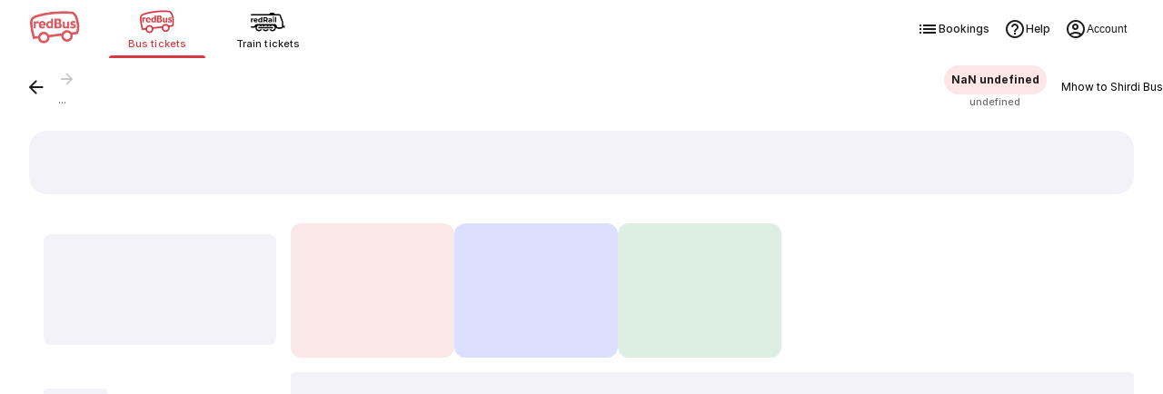

--- FILE ---
content_type: text/html
request_url: https://www.redbus.in/bus-tickets/mhow-to-shirdi
body_size: 95186
content:
<!doctype html><html lang="en"><head><meta charset="UTF-8"><meta http-equiv="origin-trial" content="AvehY7iVO8llGFAg1jzuZP3L02MO6PJX8PA9WH/NSTNGPspUIEJWVurhtrjiTGi36cpdebQumleENowTDj/6/AAAAAB0eyJvcmlnaW4iOiJodHRwczovL3d3dy5yZWRidXMuaW46NDQzIiwiZmVhdHVyZSI6IkFJUHJvbXB0QVBJTXVsdGltb2RhbElucHV0IiwiZXhwaXJ5IjoxNzc0MzEwNDAwLCJpc1N1YmRvbWFpbiI6dHJ1ZX0="><meta name="viewport" content="width=device-width,initial-scale=1,maximum-scale=5,minimum-scale=1"><title>Mhow to Shirdi Bus – Book from 8 Buses, Get Up to ₹500 Off- Dec, 2025</title><link href="/rpwassets/public/images/favicon.ico" rel="shortcut icon"><link rel="manifest" href="/rpwassets/public/pwa-manifest.json">   <link rel="preconnect" href="https://s3.rdbuz.com" crossorigin>  <link rel="preload" href="/rpwassets/public/fonts/Inter-Medium-5.woff2" as="font" type="font/woff2" crossorigin><link rel="preload" href="/rpwassets/public/fonts/Inter-Bold-5.woff2" as="font" type="font/woff2" crossorigin>  <link rel="preload" href="/rpwassets/public/fonts/search_icons.woff2?9d9860baa3a60e7fb8d0bfb7a9e7a185" as="font" type="font/woff2" crossorigin fetchpriority="high"><link rel="preload" href="/rpwassets/public/fonts/seat_icons.woff2?339d1a5fe3167903b801899a8980cfb1" as="font" type="font/woff2" crossorigin><link rel="preload" href="/rpwassets/public/fonts/custinfo_icons.woff2?f39e2fcee6db46e179dc3f701b212b2d" as="font" type="font/woff2" crossorigin>       <link rel="canonical" href="https://www.redbus.in/bus-tickets/mhow-to-shirdi">     <link rel="alternate" hreflang="hi-IN" href="https://www.redbus.in/hi/bus-tickets/mhow-to-shirdi">  <link rel="alternate" hreflang="en-IN" href="https://www.redbus.in/bus-tickets/mhow-to-shirdi">  <link rel="alternate" hreflang="x-default" href="https://www.redbus.in/bus-tickets/mhow-to-shirdi">    <link rel="alternate" media="only screen and (max-width:640px)" href="https://www.redbus.in/bus-tickets/mhow-to-shirdi">  <meta property="og:type" content="company"><meta property="og:description" content=""><meta property="og:site_name" content=""><meta property="og:image" content=""><meta property="og:url" content=""><meta property="og:title" content=""><meta name="page_name" content=""><meta name="description" content="Book your Mhow to Shirdi bus with redBus and travel comfortably to this sacred destination. Check sleeper and Volvo bus options, ticket prices, boarding points, and timings instantly."><meta name="Keywords" content=""><meta name="google-site-verification" content="">   <style>@view-transition {
        navigation: auto;
      }

      @keyframes slide-in {
        from {
          translate: 100vw 0;
        }
      }

      @keyframes slide-out {
        to {
          translate: 100vw 0;
        }
      }

      ::view-transition-group(root) {
        animation-duration: 0.7s;
      }

      :root[data-transition='push'] {
        &::view-transition-new(root) {
          animation-name: slide-in;
        }
      }

      :root[data-transition='pop'] {
        &::view-transition-old(root) {
          animation-name: slide-out;
          z-index: 1;
        }
      }</style><script>window.addEventListener('pagereveal', async (e) => {
        if (e.viewTransition && 'navigation' in window) {
          if (!navigation.activation?.from) {
            e.viewTransition.skipTransition();
            return;
          }
          const transitionClass = determineTransitionClass(
            navigation.activation.from,
            navigation.currentEntry,
          );
          document.documentElement.dataset.transition = transitionClass;
          await e.viewTransition.finished;
          delete document.documentElement.dataset.transition;
        }
      });
      const basePath = location.origin;
      const determineTransitionClass = (oldNavigationEntry, newNavigationEntry) => {
        const currentURL = new URL(oldNavigationEntry.url);
        const destinationURL = new URL(newNavigationEntry.url);

        const currentPathname = currentURL.pathname.replace(basePath, '');
        const destinationPathname = destinationURL.pathname.replace(basePath, '');

        if (currentPathname === destinationPathname) {
          return 'reload';
        } else if (
          currentPathname === '/' &&
          (destinationPathname.startsWith('/search') ||
            destinationPathname.startsWith('/bus-tickets'))
        ) {
          return 'push';
        } else if (
          (currentPathname.startsWith('/search') ||
            currentPathname.startsWith('/bus-tickets')) &&
          destinationPathname === '/'
        ) {
          return 'pop';
        } else {
          console.warn('Unmatched Route Handling! - VT');
          console.log({
            currentPathname,
            destinationPathname,
          });
          return 'none';
        }
      };</script>  </head><body> <style>/* cyrillic-ext */
  @font-face {
    font-family: Inter;
    font-style: normal;
    font-weight: 400;
    src: url('/rpwassets/public/fonts/Inter-Regular-1.woff2') format('woff2');
    font-display: swap;
    unicode-range: U+0460-052F, U+1C80-1C88, U+20B4, U+2DE0-2DFF, U+A640-A69F,
      U+FE2E-FE2F;
  }
  /* cyrillic */
  @font-face {
    font-family: Inter;
    font-style: normal;
    font-weight: 400;
    src: url('/rpwassets/public/fonts/Inter-Regular-2.woff2') format('woff2');
    font-display: swap;
    unicode-range: U+0301, U+0400-045F, U+0490-0491, U+04B0-04B1, U+2116;
  }
  /* vietnamese */
  @font-face {
    font-family: Inter;
    font-style: normal;
    font-weight: 400;
    src: url('/rpwassets/public/fonts/Inter-Regular-3.woff2') format('woff2');
    font-display: swap;
    unicode-range: U+0102-0103, U+0110-0111, U+0128-0129, U+0168-0169, U+01A0-01A1,
      U+01AF-01B0, U+0300-0301, U+0303-0304, U+0308-0309, U+0323, U+0329, U+1EA0-1EF9,
      U+20AB;
  }
  /* latin-ext */
  @font-face {
    font-family: Inter;
    font-style: normal;
    font-weight: 400;
    src: url('/rpwassets/public/fonts/Inter-Regular-4.woff2') format('woff2');
    font-display: swap;
    unicode-range: U+0100-02AF, U+0304, U+0308, U+0329, U+1E00-1E9F, U+1EF2-1EFF,
      U+2020, U+20A0-20AB, U+20AD-20C0, U+2113, U+2C60-2C7F, U+A720-A7FF;
  }
  /* latin */
  @font-face {
    font-family: Inter;
    font-style: normal;
    font-weight: 400;
    src: url('/rpwassets/public/fonts/Inter-Regular-5.woff2') format('woff2');
    font-display: swap;
    unicode-range: U+0000-00FF, U+0131, U+0152-0153, U+02BB-02BC, U+02C6, U+02DA,
      U+02DC, U+0304, U+0308, U+0329, U+2000-206F, U+2074, U+20AC, U+2122, U+2191,
      U+2193, U+2212, U+2215, U+FEFF, U+FFFD;
  }

  /* cyrillic-ext */
  @font-face {
    font-family: Inter;
    font-style: normal;
    font-weight: 500;
    src: url('/rpwassets/public/fonts/Inter-Medium-1.woff2') format('woff2');
    font-display: swap;
    unicode-range: U+0460-052F, U+1C80-1C88, U+20B4, U+2DE0-2DFF, U+A640-A69F,
      U+FE2E-FE2F;
  }
  /* cyrillic */
  @font-face {
    font-family: Inter;
    font-style: normal;
    font-weight: 500;
    src: url('/rpwassets/public/fonts/Inter-Medium-2.woff2') format('woff2');
    font-display: swap;
    unicode-range: U+0301, U+0400-045F, U+0490-0491, U+04B0-04B1, U+2116;
  }
  /* vietnamese */
  @font-face {
    font-family: Inter;
    font-style: normal;
    font-weight: 500;
    src: url('/rpwassets/public/fonts/Inter-Medium-3.woff2') format('woff2');
    font-display: swap;
    unicode-range: U+0102-0103, U+0110-0111, U+0128-0129, U+0168-0169, U+01A0-01A1,
      U+01AF-01B0, U+0300-0301, U+0303-0304, U+0308-0309, U+0323, U+0329, U+1EA0-1EF9,
      U+20AB;
  }
  /* latin-ext */
  @font-face {
    font-family: Inter;
    font-style: normal;
    font-weight: 500;
    src: url('/rpwassets/public/fonts/Inter-Medium-4.woff2') format('woff2');
    font-display: swap;
    unicode-range: U+0100-02AF, U+0304, U+0308, U+0329, U+1E00-1E9F, U+1EF2-1EFF,
      U+2020, U+20A0-20AB, U+20AD-20C0, U+2113, U+2C60-2C7F, U+A720-A7FF;
  }
  /* latin */
  @font-face {
    font-family: Inter;
    font-style: normal;
    font-weight: 500;
    src: url('/rpwassets/public/fonts/Inter-Medium-5.woff2') format('woff2');
    font-display: swap;
    unicode-range: U+0000-00FF, U+0131, U+0152-0153, U+02BB-02BC, U+02C6, U+02DA,
      U+02DC, U+0304, U+0308, U+0329, U+2000-206F, U+2074, U+20AC, U+2122, U+2191,
      U+2193, U+2212, U+2215, U+FEFF, U+FFFD;
  }

  /* cyrillic-ext */
  @font-face {
    font-family: Inter;
    font-style: normal;
    font-weight: 700;
    src: url('/rpwassets/public/fonts/Inter-Bold-1.woff2') format('woff2');
    font-display: swap;
    unicode-range: U+0460-052F, U+1C80-1C88, U+20B4, U+2DE0-2DFF, U+A640-A69F,
      U+FE2E-FE2F;
  }
  /* cyrillic */
  @font-face {
    font-family: Inter;
    font-style: normal;
    font-weight: 700;
    src: url('/rpwassets/public/fonts/Inter-Bold-2.woff2') format('woff2');
    font-display: swap;
    unicode-range: U+0301, U+0400-045F, U+0490-0491, U+04B0-04B1, U+2116;
  }
  /* vietnamese */
  @font-face {
    font-family: Inter;
    font-style: normal;
    font-weight: 700;
    src: url('/rpwassets/public/fonts/Inter-Bold-3.woff2') format('woff2');
    font-display: swap;
    unicode-range: U+0102-0103, U+0110-0111, U+0128-0129, U+0168-0169, U+01A0-01A1,
      U+01AF-01B0, U+0300-0301, U+0303-0304, U+0308-0309, U+0323, U+0329, U+1EA0-1EF9,
      U+20AB;
  }
  /* latin-ext */
  @font-face {
    font-family: Inter;
    font-style: normal;
    font-weight: 700;
    src: url('/rpwassets/public/fonts/Inter-Bold-4.woff2') format('woff2');
    font-display: swap;
    unicode-range: U+0100-02AF, U+0304, U+0308, U+0329, U+1E00-1E9F, U+1EF2-1EFF,
      U+2020, U+20A0-20AB, U+20AD-20C0, U+2113, U+2C60-2C7F, U+A720-A7FF;
  }
  /* latin */
  @font-face {
    font-family: Inter;
    font-style: normal;
    font-weight: 700;
    src: url('/rpwassets/public/fonts/Inter-Bold-5.woff2') format('woff2');
    font-display: swap;
    unicode-range: U+0000-00FF, U+0131, U+0152-0153, U+02BB-02BC, U+02C6, U+02DA,
      U+02DC, U+0304, U+0308, U+0329, U+2000-206F, U+2074, U+20AC, U+2122, U+2191,
      U+2193, U+2212, U+2215, U+FEFF, U+FFFD;
  }

  body {
    font-family: Inter, sans-serif;
  }

  .icon {
    font-size: 24px;
  }</style>   <style>*::-webkit-scrollbar {
    display: none;
  }</style>   <script>window.fetchCSS = {
    load: function (href) {
      const link = document.createElement('link');
      link.rel = 'stylesheet';
      link.href = href;
      document.head.appendChild(link);
    },
    preload: function (href) {
      const link = document.createElement('link');
      link.rel = 'preload';
      link.as = 'style';
      link.href = href;
      document.head.appendChild(link);
      return link;
    },
    prefetch: function (href) {
      const link = document.createElement('link');
      link.rel = 'prefetch';
      link.href = href;
      document.head.appendChild(link);
    },
    loadNonBlocking: function (href) {
      const preloadLink = this.preload(href);
      preloadLink.onload = () => this.load(href);
    },
    loadWithTimeout: function (href, timeOutInMs = 5000) {
      setTimeout(() => {
        this.load(href);
      }, timeOutInMs);
    },
  };</script>  <style>@charset "UTF-8";.appInstallHeader__ind-common-header-module-scss-PjWs-,.fixedHeader__ind-common-header-module-scss-C9kSw{position:fixed;top:0;width:100%;z-index:99}.appInstallHeader__ind-common-header-module-scss-PjWs-{top:7.75rem}.breadCrumbs__ind-common-header-module-scss-dBPpM{margin:auto;max-width:1280px;padding:0 1rem}@media(min-width:1024px){.breadCrumbs__ind-common-header-module-scss-dBPpM{padding:0 2rem}}@media(min-width:768px){.appInstallHeader__ind-common-header-module-scss-PjWs-{top:4.5rem}}@media(max-width:1023px){.srpHeader__ind-common-header-module-scss-PyUeH{display:none}}@media(min-width:1024px){.headerSrpContainer__ind-common-header-module-scss-PUHDN .srpHeader__ind-common-header-module-scss-PyUeH{box-shadow:none;position:static}}.lfLoader__ind-common-header-module-scss-3D5Rp{align-items:center;display:flex;height:100vh;justify-content:center}.headerContainer___203bb6{position:sticky;top:0;--csstools-light-dark-toggle--0:var(--csstools-color-scheme--light) #18181b;background-color:#fff;background-color:var(--background-base,var(--csstools-light-dark-toggle--0,#fff));background-color:light-dark(#fff,#18181b);z-index:99;--csstools-light-dark-toggle--1:var(--csstools-color-scheme--light) #4b4b4b;border-bottom:1px solid light-dark(#e6e6e6,#4b4b4b)}@supports (color:light-dark(red,red)){.headerContainer___203bb6{background-color:var(--background-base,light-dark(#fff,#18181b));border-bottom:1px solid var(--stroke-weaker,light-dark(#e6e6e6,#4b4b4b))}}.header___4e0e3b{align-items:center;display:flex;margin:auto;max-width:1280px;min-height:4rem;padding:.5rem 1rem 0}.header___4e0e3b .lobSection___04b7fa{display:flex;flex:1}.header___4e0e3b .lobList___d3fd81{display:flex;flex:1;list-style:none;margin:0;padding:0}.header___4e0e3b .lobListItem___1d3960{display:flex;flex:1}.header___4e0e3b .lobContainer___a18dd8{align-items:center;cursor:pointer;display:flex;flex:1;flex-direction:column;-webkit-text-decoration:none;text-decoration:none}.header___4e0e3b .lobContainer___a18dd8.selected___b1106a{position:relative}.header___4e0e3b .lobContainer___a18dd8.selected___b1106a:before{bottom:0;content:"";height:3px;position:absolute;width:100%;--csstools-light-dark-toggle--2:var(--csstools-color-scheme--light) #ee8783;background:#d63941;background:var(--fill-brand-primary,var(--csstools-light-dark-toggle--2,#d63941));background:light-dark(#d63941,#ee8783);border-radius:.125rem}@supports (color:light-dark(red,red)){.header___4e0e3b .lobContainer___a18dd8.selected___b1106a:before{background:var(--fill-brand-primary,light-dark(#d63941,#ee8783))}}.header___4e0e3b .lobContainer___a18dd8.selected___b1106a .lobName___224399{--csstools-light-dark-toggle--3:var(--csstools-color-scheme--light) #ee8783;color:#d63941;color:var(--text-brand,var(--csstools-light-dark-toggle--3,#d63941));color:light-dark(#d63941,#ee8783)}@supports (color:light-dark(red,red)){.header___4e0e3b .lobContainer___a18dd8.selected___b1106a .lobName___224399{color:var(--text-brand,light-dark(#d63941,#ee8783))}}.header___4e0e3b .lobContainer___a18dd8.selected___b1106a .lobImg___ea4bad{filter:none}.header___4e0e3b .lobContainer___a18dd8 .lobImg___ea4bad{filter:grayscale(1) brightness(0);height:2.5rem;width:3rem}.header___4e0e3b .lobContainer___a18dd8 .lobName___224399{--csstools-light-dark-toggle--4:var(--csstools-color-scheme--light) hsla(0,0%,99%,.67);color:rgba(29,29,29,.64);color:var(--text-secondary,var(--csstools-light-dark-toggle--4,rgba(29,29,29,.64)));color:light-dark(rgba(29,29,29,.64),hsla(0,0%,99%,.67));font-size:.75rem;font-weight:500;height:1.6875rem;letter-spacing:.01px;line-height:1rem}@supports (color:light-dark(red,red)){.header___4e0e3b .lobContainer___a18dd8 .lobName___224399{color:var(--text-secondary,light-dark(rgba(29,29,29,.64),hsla(0,0%,99%,.67)))}}.header___4e0e3b .rbLogo___7aaab0,.header___4e0e3b .rightSection___025e45{display:none}@media (hover:hover) and (pointer:fine){.headerContainer___203bb6 .header___4e0e3b .lobContainer___a18dd8:hover .lobName___224399{--csstools-light-dark-toggle--5:var(--csstools-color-scheme--light) #ee8783;color:#d63941;color:var(--text-brand,var(--csstools-light-dark-toggle--5,#d63941));color:light-dark(#d63941,#ee8783)}@supports (color:light-dark(red,red)){.headerContainer___203bb6 .header___4e0e3b .lobContainer___a18dd8:hover .lobName___224399{color:var(--text-brand,light-dark(#d63941,#ee8783))}}.headerContainer___203bb6 .header___4e0e3b .lobContainer___a18dd8:hover .lobImg___ea4bad{filter:none}}@media (min-width:768px){.headerContainer___203bb6{box-shadow:0 2px 4px rgba(0,0,0,.078),0 4px 8px rgba(0,0,0,.078)}.headerContainer___203bb6 html[data-theme=dark]{box-shadow:0 2px 4px rgba(0,0,0,.322),0 4px 8px rgba(0,0,0,.322)}.headerContainer___203bb6 .header___4e0e3b{justify-content:start;padding:0 2rem}.headerContainer___203bb6 .header___4e0e3b .rbLogo___7aaab0{cursor:pointer;display:block;margin-right:2rem;width:3.5rem}.headerContainer___203bb6 .header___4e0e3b .lobListItem___1d3960{flex:none}.headerContainer___203bb6 .header___4e0e3b .lobContainer___a18dd8{flex:none;height:4rem;justify-content:center;margin-right:1rem;width:6.625rem}.headerContainer___203bb6 .header___4e0e3b .lobContainer___a18dd8.selected___b1106a:before{border-radius:6rem 6rem 0 0}.headerContainer___203bb6 .header___4e0e3b .lobContainer___a18dd8.selected___b1106a .lobName___224399{--csstools-light-dark-toggle--6:var(--csstools-color-scheme--light) #ee8783;color:#d63941;color:var(--text-brand,var(--csstools-light-dark-toggle--6,#d63941));color:light-dark(#d63941,#ee8783)}@supports (color:light-dark(red,red)){.headerContainer___203bb6 .header___4e0e3b .lobContainer___a18dd8.selected___b1106a .lobName___224399{color:var(--text-brand,light-dark(#d63941,#ee8783))}}.headerContainer___203bb6 .header___4e0e3b .lobContainer___a18dd8 .lobImg___ea4bad{height:2rem;width:38.4px}.headerContainer___203bb6 .header___4e0e3b .lobContainer___a18dd8 .lobName___224399{--csstools-light-dark-toggle--7:var(--csstools-color-scheme--light) #fdfdfd;color:#1d1d1d;color:var(--text-primary,var(--csstools-light-dark-toggle--7,#1d1d1d));color:light-dark(#1d1d1d,#fdfdfd);font-size:.6875rem;font-weight:500;height:auto;letter-spacing:.05px;line-height:1rem}@supports (color:light-dark(red,red)){.headerContainer___203bb6 .header___4e0e3b .lobContainer___a18dd8 .lobName___224399{color:var(--text-primary,light-dark(#1d1d1d,#fdfdfd))}}}@media (min-width:1024px){.header___4e0e3b .rightSection___025e45{display:flex;gap:1.25rem;margin-left:auto}.header___4e0e3b .navOptionsList___d533ee{display:flex;gap:1.25rem;list-style:none;margin:0;padding:0}.header___4e0e3b .navOptionItem___d7edeb{display:flex}.header___4e0e3b .optionIcon___02fb67{height:1.5rem;width:1.5rem}.header___4e0e3b .navOption___85b680{height:3rem;--csstools-light-dark-toggle--8:var(--csstools-color-scheme--light) #fdfdfd;align-items:center;color:#1d1d1d;color:var(--text-primary,var(--csstools-light-dark-toggle--8,#1d1d1d));color:light-dark(#1d1d1d,#fdfdfd);cursor:pointer;display:flex;font-size:.75rem;font-weight:500;gap:.25rem;letter-spacing:.01px;line-height:1rem;padding:0 .5rem;-webkit-text-decoration:none;text-decoration:none}@supports (color:light-dark(red,red)){.header___4e0e3b .navOption___85b680{color:var(--text-primary,light-dark(#1d1d1d,#fdfdfd))}}.header___4e0e3b .navOption___85b680:hover{--csstools-light-dark-toggle--9:var(--csstools-color-scheme--light) #fdfdfd;color:#1d1d1d;color:var(--text-primary,var(--csstools-light-dark-toggle--9,#1d1d1d));color:light-dark(#1d1d1d,#fdfdfd);--csstools-light-dark-toggle--10:var(--csstools-color-scheme--light) #202023;background:#f2f2f8;background:var(--fill-component-secondary,var(--csstools-light-dark-toggle--10,#f2f2f8));background:light-dark(#f2f2f8,#202023);border-radius:32px}@supports (color:light-dark(red,red)){.header___4e0e3b .navOption___85b680:hover{background:var(--fill-component-secondary,light-dark(#f2f2f8,#202023));color:var(--text-primary,light-dark(#1d1d1d,#fdfdfd))}}.header___4e0e3b button.navOption___85b680{background:none;border:none}}.seoPartialsWrapper__ind-search-styles-module-scss-zZhpu{display:flex;flex-direction:column;gap:.75rem;margin:auto;max-width:1280px;overflow-x:hidden;padding:0 1rem}@media(min-width:1024px){.seoPartialsWrapper__ind-search-styles-module-scss-zZhpu{padding:0 2rem}}.footerExtendContainer__ind-search-styles-module-scss-VTCIc{background-color:var(--background-sunken,light-dark(#f2f2f8,#202023))}.footerExtendContainer__ind-search-styles-module-scss-VTCIc .footerExtend__ind-search-styles-module-scss-pOyTI{margin:auto;max-width:1280px;padding:2rem 2rem 0}.srOnly__ind-search-styles-module-scss-kZ0a5{height:1px!important;left:-10000px!important;margin:-1px!important;overflow:hidden!important;padding:0!important;position:absolute!important;width:1px!important;clip:rect(0,0,0,0)!important;border:0!important;clip-path:inset(50%)!important;opacity:0!important;white-space:nowrap!important;z-index:-1!important}body{margin:0}body *,body :after,body :before{box-sizing:border-box}.mwebFilterShimmerWrap__ind-search-styles-module-scss-Q-C1b{display:flex;flex-direction:column}.mwebFilterShimmerWrap__ind-search-styles-module-scss-Q-C1b .smartFilterShimmer__ind-search-styles-module-scss-VIhHT{background-color:#fff;height:7.25rem;padding:.75rem 1rem}.mwebFilterShimmer__ind-search-styles-module-scss-7m2Hb{background-color:#fff;display:flex;gap:.5rem;height:3.625rem;padding:1rem;z-index:2}.mwebTopFilters__ind-search-styles-module-scss-8RP0i{box-shadow:0 2px 3px rgba(29,29,29,.102);position:sticky;top:4rem;z-index:10}.mwebTopFiltersWithStickyTabs__ind-search-styles-module-scss-B7ViG{box-shadow:0 2px 3px rgba(29,29,29,.102);position:sticky;top:7rem;z-index:10}.searchTopSection__ind-search-styles-module-scss-klY3y{display:unset;margin:0 auto;max-width:1280px}.topHeaderSearchTitleWrapper__ind-search-styles-module-scss-EsMU9{align-items:center;display:flex;gap:1rem}.topHeaderSearchTitleWrapper__ind-search-styles-module-scss-EsMU9>:first-child{flex:1;min-width:0}.searchTitle__ind-search-styles-module-scss-Ult4s{color:var(--text-secondary,light-dark(rgba(29,29,29,.64),hsla(0,0%,99%,.67)));font-size:.75rem;font-weight:400;letter-spacing:.01px;line-height:1rem;margin:0;padding:1rem 1rem .25rem}.modifySearchWrap__ind-search-styles-module-scss-ZEEmZ{background:#fff;padding-top:1rem;position:sticky;top:0;z-index:100}.searchContentWrap__ind-search-styles-module-scss--hbXN{background-color:var(--background-sunken,light-dark(#f2f2f8,#202023));min-height:100vh}.searchContentWrap__ind-search-styles-module-scss--hbXN .pageLoaderWrap__ind-search-styles-module-scss-64WPD{height:100vh;left:0;position:fixed;top:0;width:100vw}.searchContentWrap__ind-search-styles-module-scss--hbXN .pageLoaderWrap__ind-search-styles-module-scss-64WPD .pageLoader__ind-search-styles-module-scss-aNKF4{left:50%;position:relative;top:50%;transform:translate(-50%,-50%)}.socialProofWrap__ind-search-styles-module-scss-5L9sh{margin-bottom:0;overflow:hidden;z-index:1}.oopsMainImage__ind-search-styles-module-scss-\+xJ3O{height:9.2rem;margin-top:2rem;max-width:90vw;padding:0 1rem}.oopsMainImage__ind-search-styles-module-scss-\+xJ3O.smallOopsImage__ind-search-styles-module-scss-pGTG8{height:5rem}.searchMain__ind-search-styles-module-scss-6skQC{display:flex;margin:0 auto;max-width:1280px;width:100%}.searchMain__ind-search-styles-module-scss-6skQC .filterSection__ind-search-styles-module-scss-e9nZE{display:none}.searchMain__ind-search-styles-module-scss-6skQC .filterSection__ind-search-styles-module-scss-e9nZE .filterLoader__ind-search-styles-module-scss-Oz\+fZ{background-color:#fff;border-radius:16px;height:100vh;width:100%}.searchMain__ind-search-styles-module-scss-6skQC .filterSection__ind-search-styles-module-scss-e9nZE .filterLoader__ind-search-styles-module-scss-Oz\+fZ .header__ind-search-styles-module-scss-AzlKc{margin:1rem}.searchMain__ind-search-styles-module-scss-6skQC .filterSection__ind-search-styles-module-scss-e9nZE .filterLoader__ind-search-styles-module-scss-Oz\+fZ .topFilters__ind-search-styles-module-scss-fAmg6{display:inline-flex;flex-wrap:wrap;gap:.5rem;padding:0 1rem 1rem}.searchMain__ind-search-styles-module-scss-6skQC .filterSection__ind-search-styles-module-scss-e9nZE .filterLoader__ind-search-styles-module-scss-Oz\+fZ .topFilters__ind-search-styles-module-scss-fAmg6 .filterChip__ind-search-styles-module-scss-YXhyj{margin:.5rem 0}.searchMain__ind-search-styles-module-scss-6skQC .filterSection__ind-search-styles-module-scss-e9nZE .filterLoader__ind-search-styles-module-scss-Oz\+fZ .allFilters__ind-search-styles-module-scss-V8bH0{display:flex;flex-direction:column}.searchMain__ind-search-styles-module-scss-6skQC .rtcWrap__ind-search-styles-module-scss-7Z9ql,.searchMain__ind-search-styles-module-scss-6skQC .searchWrap__ind-search-styles-module-scss-yEyjH{display:flex;flex-direction:column;width:100%}.searchMain__ind-search-styles-module-scss-6skQC .rtcWrap__ind-search-styles-module-scss-7Z9ql .searchBannerTilesWrapperV2__ind-search-styles-module-scss-AqOvd,.searchMain__ind-search-styles-module-scss-6skQC .searchWrap__ind-search-styles-module-scss-yEyjH .searchBannerTilesWrapperV2__ind-search-styles-module-scss-AqOvd{align-items:flex-start;display:flex;gap:1rem;height:8.5rem;overflow-x:scroll;overflow-y:hidden;padding:.75rem 1rem!important;scrollbar-width:none;width:100%;-ms-overflow-style:none;scroll-behavior:smooth}.searchMain__ind-search-styles-module-scss-6skQC .rtcWrap__ind-search-styles-module-scss-7Z9ql .searchBannerTilesWrapperV2__ind-search-styles-module-scss-AqOvd ::-webkit-scrollbar,.searchMain__ind-search-styles-module-scss-6skQC .searchWrap__ind-search-styles-module-scss-yEyjH .searchBannerTilesWrapperV2__ind-search-styles-module-scss-AqOvd ::-webkit-scrollbar{display:none}@media(max-width:1023px){.searchMain__ind-search-styles-module-scss-6skQC .rtcWrap__ind-search-styles-module-scss-7Z9ql .searchBannerTilesWrapperV2__ind-search-styles-module-scss-AqOvd,.searchMain__ind-search-styles-module-scss-6skQC .searchWrap__ind-search-styles-module-scss-yEyjH .searchBannerTilesWrapperV2__ind-search-styles-module-scss-AqOvd{background-color:var(--fill-static-white,#fff)}}@media(min-width:1024px){.searchMain__ind-search-styles-module-scss-6skQC .rtcWrap__ind-search-styles-module-scss-7Z9ql .searchBannerTilesWrapperV2__ind-search-styles-module-scss-AqOvd,.searchMain__ind-search-styles-module-scss-6skQC .searchWrap__ind-search-styles-module-scss-yEyjH .searchBannerTilesWrapperV2__ind-search-styles-module-scss-AqOvd{height:8.5rem;padding:0 0 .75rem!important}}.searchMain__ind-search-styles-module-scss-6skQC .rtcWrap__ind-search-styles-module-scss-7Z9ql .searchBannerTilesWrapperV2__ind-search-styles-module-scss-AqOvd .searchBannerTileShimmer__ind-search-styles-module-scss-g9bDc,.searchMain__ind-search-styles-module-scss-6skQC .searchWrap__ind-search-styles-module-scss-yEyjH .searchBannerTilesWrapperV2__ind-search-styles-module-scss-AqOvd .searchBannerTileShimmer__ind-search-styles-module-scss-g9bDc{flex:0 0 180px}.searchMain__ind-search-styles-module-scss-6skQC .rtcWrap__ind-search-styles-module-scss-7Z9ql .searchBannerTilesWrapper__ind-search-styles-module-scss-BZ9QY,.searchMain__ind-search-styles-module-scss-6skQC .searchWrap__ind-search-styles-module-scss-yEyjH .searchBannerTilesWrapper__ind-search-styles-module-scss-BZ9QY{display:flex;gap:1rem;height:10.75rem;overflow-x:scroll;overflow-y:hidden;padding:.75rem 1rem!important;scrollbar-width:none;width:100%;-ms-overflow-style:none;scroll-behavior:smooth}.searchMain__ind-search-styles-module-scss-6skQC .rtcWrap__ind-search-styles-module-scss-7Z9ql .searchBannerTilesWrapper__ind-search-styles-module-scss-BZ9QY ::-webkit-scrollbar,.searchMain__ind-search-styles-module-scss-6skQC .searchWrap__ind-search-styles-module-scss-yEyjH .searchBannerTilesWrapper__ind-search-styles-module-scss-BZ9QY ::-webkit-scrollbar{display:none}@media(max-width:1023px){.searchMain__ind-search-styles-module-scss-6skQC .rtcWrap__ind-search-styles-module-scss-7Z9ql .searchBannerTilesWrapper__ind-search-styles-module-scss-BZ9QY,.searchMain__ind-search-styles-module-scss-6skQC .searchWrap__ind-search-styles-module-scss-yEyjH .searchBannerTilesWrapper__ind-search-styles-module-scss-BZ9QY{background-color:var(--fill-static-white,#fff)}}@media(min-width:1024px){.searchMain__ind-search-styles-module-scss-6skQC .rtcWrap__ind-search-styles-module-scss-7Z9ql .searchBannerTilesWrapper__ind-search-styles-module-scss-BZ9QY,.searchMain__ind-search-styles-module-scss-6skQC .searchWrap__ind-search-styles-module-scss-yEyjH .searchBannerTilesWrapper__ind-search-styles-module-scss-BZ9QY{padding:0 0 .75rem!important}}.searchMain__ind-search-styles-module-scss-6skQC .rtcWrap__ind-search-styles-module-scss-7Z9ql .searchBannerTilesWrapper__ind-search-styles-module-scss-BZ9QY .searchBannerTileShimmer__ind-search-styles-module-scss-g9bDc,.searchMain__ind-search-styles-module-scss-6skQC .searchWrap__ind-search-styles-module-scss-yEyjH .searchBannerTilesWrapper__ind-search-styles-module-scss-BZ9QY .searchBannerTileShimmer__ind-search-styles-module-scss-g9bDc{flex:0 0 180px}.searchMain__ind-search-styles-module-scss-6skQC .rtcWrap__ind-search-styles-module-scss-7Z9ql .filterOops__ind-search-styles-module-scss-Ty8Jq,.searchMain__ind-search-styles-module-scss-6skQC .searchWrap__ind-search-styles-module-scss-yEyjH .filterOops__ind-search-styles-module-scss-Ty8Jq{display:flex;margin:0 auto;padding:0 1rem}.searchMain__ind-search-styles-module-scss-6skQC .rtcWrap__ind-search-styles-module-scss-7Z9ql .filterOops__ind-search-styles-module-scss-Ty8Jq .filterOopsImg__ind-search-styles-module-scss-DDH23,.searchMain__ind-search-styles-module-scss-6skQC .searchWrap__ind-search-styles-module-scss-yEyjH .filterOops__ind-search-styles-module-scss-Ty8Jq .filterOopsImg__ind-search-styles-module-scss-DDH23{width:312px}.searchMain__ind-search-styles-module-scss-6skQC .rtcWrap__ind-search-styles-module-scss-7Z9ql .exactOops__ind-search-styles-module-scss-uTvk5,.searchMain__ind-search-styles-module-scss-6skQC .searchWrap__ind-search-styles-module-scss-yEyjH .exactOops__ind-search-styles-module-scss-uTvk5{display:flex;margin:1.5rem auto 0;padding:0 1rem}.searchMain__ind-search-styles-module-scss-6skQC .rtcWrap__ind-search-styles-module-scss-7Z9ql .exactOops__ind-search-styles-module-scss-uTvk5 .exactOopsImg__ind-search-styles-module-scss-vKIMh,.searchMain__ind-search-styles-module-scss-6skQC .searchWrap__ind-search-styles-module-scss-yEyjH .exactOops__ind-search-styles-module-scss-uTvk5 .exactOopsImg__ind-search-styles-module-scss-vKIMh{width:120px}@keyframes expandFromCenter__ind-search-styles-module-scss-q6EVY{0%{opacity:0;transform:scale(.5)}to{opacity:1;transform:scale(1)}}.searchMain__ind-search-styles-module-scss-6skQC .rtcWrap__ind-search-styles-module-scss-7Z9ql .topFixedTileWrapper__ind-search-styles-module-scss-hUEm4,.searchMain__ind-search-styles-module-scss-6skQC .searchWrap__ind-search-styles-module-scss-yEyjH .topFixedTileWrapper__ind-search-styles-module-scss-hUEm4{height:10.75rem;position:relative;width:100vw}.searchMain__ind-search-styles-module-scss-6skQC .rtcWrap__ind-search-styles-module-scss-7Z9ql .topFixedTileWrapper__ind-search-styles-module-scss-hUEm4 .topFixedTile__ind-search-styles-module-scss-AykiJ,.searchMain__ind-search-styles-module-scss-6skQC .searchWrap__ind-search-styles-module-scss-yEyjH .topFixedTileWrapper__ind-search-styles-module-scss-hUEm4 .topFixedTile__ind-search-styles-module-scss-AykiJ{animation:expandFromCenter__ind-search-styles-module-scss-q6EVY .3s ease-out forwards;height:100%;transform-origin:center;width:100%}.searchMain__ind-search-styles-module-scss-6skQC .rtcWrap__ind-search-styles-module-scss-7Z9ql .topFixedTileWrapper__ind-search-styles-module-scss-hUEm4 .oipClose__ind-search-styles-module-scss--2UU1,.searchMain__ind-search-styles-module-scss-6skQC .searchWrap__ind-search-styles-module-scss-yEyjH .topFixedTileWrapper__ind-search-styles-module-scss-hUEm4 .oipClose__ind-search-styles-module-scss--2UU1{cursor:pointer;font-size:20px;opacity:.7;position:absolute;right:5px;top:8px;transition:opacity .2s ease-in-out}.searchMain__ind-search-styles-module-scss-6skQC .rtcWrap__ind-search-styles-module-scss-7Z9ql .invWrap__ind-search-styles-module-scss-10HIx,.searchMain__ind-search-styles-module-scss-6skQC .searchWrap__ind-search-styles-module-scss-yEyjH .invWrap__ind-search-styles-module-scss-10HIx{padding:1rem}.searchMain__ind-search-styles-module-scss-6skQC .rtcWrap__ind-search-styles-module-scss-7Z9ql .invWrap__ind-search-styles-module-scss-10HIx .lmbWrapper__ind-search-styles-module-scss-U3P8\+,.searchMain__ind-search-styles-module-scss-6skQC .searchWrap__ind-search-styles-module-scss-yEyjH .invWrap__ind-search-styles-module-scss-10HIx .lmbWrapper__ind-search-styles-module-scss-U3P8\+{margin-bottom:1rem;margin-left:-1rem}.searchMain__ind-search-styles-module-scss-6skQC .rtcWrap__ind-search-styles-module-scss-7Z9ql .invWrap__ind-search-styles-module-scss-10HIx .sectionWrapper__ind-search-styles-module-scss-AITjK.boOopsSection__ind-search-styles-module-scss-CWqtX,.searchMain__ind-search-styles-module-scss-6skQC .searchWrap__ind-search-styles-module-scss-yEyjH .invWrap__ind-search-styles-module-scss-10HIx .sectionWrapper__ind-search-styles-module-scss-AITjK.boOopsSection__ind-search-styles-module-scss-CWqtX{background-color:var(--fill-warning-tertiary,light-dark(#f7e7df,#462f23));margin:0 -1rem;padding:1rem}.searchMain__ind-search-styles-module-scss-6skQC .rtcWrap__ind-search-styles-module-scss-7Z9ql .invWrap__ind-search-styles-module-scss-10HIx .sectionWrapper__ind-search-styles-module-scss-AITjK.boOopsSection__ind-search-styles-module-scss-CWqtX .boOopsSectionTitle__ind-search-styles-module-scss-vctPi,.searchMain__ind-search-styles-module-scss-6skQC .searchWrap__ind-search-styles-module-scss-yEyjH .invWrap__ind-search-styles-module-scss-10HIx .sectionWrapper__ind-search-styles-module-scss-AITjK.boOopsSection__ind-search-styles-module-scss-CWqtX .boOopsSectionTitle__ind-search-styles-module-scss-vctPi{color:var(--text-primary,light-dark(#1d1d1d,#fdfdfd));font-size:1rem;font-weight:700;letter-spacing:-.18px;line-height:1.5rem;margin:0;text-align:center}.searchMain__ind-search-styles-module-scss-6skQC .rtcWrap__ind-search-styles-module-scss-7Z9ql .invWrap__ind-search-styles-module-scss-10HIx .sectionWrapper__ind-search-styles-module-scss-AITjK.boOopsSection__ind-search-styles-module-scss-CWqtX .boOopsSectionSubTitle__ind-search-styles-module-scss-UvuT1,.searchMain__ind-search-styles-module-scss-6skQC .searchWrap__ind-search-styles-module-scss-yEyjH .invWrap__ind-search-styles-module-scss-10HIx .sectionWrapper__ind-search-styles-module-scss-AITjK.boOopsSection__ind-search-styles-module-scss-CWqtX .boOopsSectionSubTitle__ind-search-styles-module-scss-UvuT1{color:var(--text-secondary,light-dark(rgba(29,29,29,.64),hsla(0,0%,99%,.67)));font-size:1rem;font-weight:400;letter-spacing:-.18px;line-height:1.5rem;margin-bottom:1rem;text-align:center}.searchMain__ind-search-styles-module-scss-6skQC .rtcWrap__ind-search-styles-module-scss-7Z9ql .invWrap__ind-search-styles-module-scss-10HIx .sectionWrapper__ind-search-styles-module-scss-AITjK.boOopsSection__ind-search-styles-module-scss-CWqtX .boOopsSectionSubTitle__ind-search-styles-module-scss-UvuT1 .busSectionCount__ind-search-styles-module-scss-rjXJo,.searchMain__ind-search-styles-module-scss-6skQC .searchWrap__ind-search-styles-module-scss-yEyjH .invWrap__ind-search-styles-module-scss-10HIx .sectionWrapper__ind-search-styles-module-scss-AITjK.boOopsSection__ind-search-styles-module-scss-CWqtX .boOopsSectionSubTitle__ind-search-styles-module-scss-UvuT1 .busSectionCount__ind-search-styles-module-scss-rjXJo{color:var(--text-warning,light-dark(#b14b00,#db946f));font-weight:500;text-align:center}.searchMain__ind-search-styles-module-scss-6skQC .rtcWrap__ind-search-styles-module-scss-7Z9ql .groupCollapsed__ind-search-styles-module-scss-PzjE-,.searchMain__ind-search-styles-module-scss-6skQC .searchWrap__ind-search-styles-module-scss-yEyjH .groupCollapsed__ind-search-styles-module-scss-PzjE-{display:flex;flex-direction:column;gap:1rem;margin-bottom:1rem;width:100%}.searchMain__ind-search-styles-module-scss-6skQC .rtcWrap__ind-search-styles-module-scss-7Z9ql .srpList__ind-search-styles-module-scss-EOdde,.searchMain__ind-search-styles-module-scss-6skQC .searchWrap__ind-search-styles-module-scss-yEyjH .srpList__ind-search-styles-module-scss-EOdde{display:flex;flex-direction:column;gap:1rem;list-style:none;margin:0;padding:0}.searchMain__ind-search-styles-module-scss-6skQC .rtcWrap__ind-search-styles-module-scss-7Z9ql .section1Wrapper__ind-search-styles-module-scss-B1Ct3,.searchMain__ind-search-styles-module-scss-6skQC .searchWrap__ind-search-styles-module-scss-yEyjH .section1Wrapper__ind-search-styles-module-scss-B1Ct3{background-color:var(--fill-warning-tertiary,light-dark(#f7e7df,#462f23));border-radius:1rem;margin:1rem -1rem 0;padding:0 1rem 1rem}.searchMain__ind-search-styles-module-scss-6skQC .rtcWrap__ind-search-styles-module-scss-7Z9ql .section1Wrapper__ind-search-styles-module-scss-B1Ct3 .sectionTitleSection__ind-search-styles-module-scss-v6J2V,.searchMain__ind-search-styles-module-scss-6skQC .searchWrap__ind-search-styles-module-scss-yEyjH .section1Wrapper__ind-search-styles-module-scss-B1Ct3 .sectionTitleSection__ind-search-styles-module-scss-v6J2V{padding:1.25rem 0}.searchMain__ind-search-styles-module-scss-6skQC .rtcWrap__ind-search-styles-module-scss-7Z9ql .section1Wrapper__ind-search-styles-module-scss-B1Ct3 .sectionTitleSection__ind-search-styles-module-scss-v6J2V .sectionTitle__ind-search-styles-module-scss-t8geA,.searchMain__ind-search-styles-module-scss-6skQC .searchWrap__ind-search-styles-module-scss-yEyjH .section1Wrapper__ind-search-styles-module-scss-B1Ct3 .sectionTitleSection__ind-search-styles-module-scss-v6J2V .sectionTitle__ind-search-styles-module-scss-t8geA{color:var(--text-primary,light-dark(#1d1d1d,#fdfdfd));font-size:1rem;font-weight:700;letter-spacing:-.18px;line-height:1.5rem;margin:0;text-align:center}.searchMain__ind-search-styles-module-scss-6skQC .rtcWrap__ind-search-styles-module-scss-7Z9ql .section1Wrapper__ind-search-styles-module-scss-B1Ct3 .sectionTitleSection__ind-search-styles-module-scss-v6J2V .sectionSubTitle__ind-search-styles-module-scss-RyxPs,.searchMain__ind-search-styles-module-scss-6skQC .searchWrap__ind-search-styles-module-scss-yEyjH .section1Wrapper__ind-search-styles-module-scss-B1Ct3 .sectionTitleSection__ind-search-styles-module-scss-v6J2V .sectionSubTitle__ind-search-styles-module-scss-RyxPs{color:var(--text-secondary,light-dark(rgba(29,29,29,.64),hsla(0,0%,99%,.67)));font-size:.875rem;letter-spacing:-.09px;line-height:1.25rem;margin:0;text-align:center}.searchMain__ind-search-styles-module-scss-6skQC .rtcWrap__ind-search-styles-module-scss-7Z9ql .section1Wrapper__ind-search-styles-module-scss-B1Ct3 .sectionTitleSection__ind-search-styles-module-scss-v6J2V .sectionSubTitle__ind-search-styles-module-scss-RyxPs .sectionBusData__ind-search-styles-module-scss-AvTVN,.searchMain__ind-search-styles-module-scss-6skQC .searchWrap__ind-search-styles-module-scss-yEyjH .section1Wrapper__ind-search-styles-module-scss-B1Ct3 .sectionTitleSection__ind-search-styles-module-scss-v6J2V .sectionSubTitle__ind-search-styles-module-scss-RyxPs .sectionBusData__ind-search-styles-module-scss-AvTVN{color:var(--text-warning,light-dark(#b14b00,#db946f));font-weight:500}.searchMain__ind-search-styles-module-scss-6skQC .rtcWrap__ind-search-styles-module-scss-7Z9ql .paginationLoader__ind-search-styles-module-scss-Z9yxX,.searchMain__ind-search-styles-module-scss-6skQC .searchWrap__ind-search-styles-module-scss-yEyjH .paginationLoader__ind-search-styles-module-scss-Z9yxX{display:flex;flex-direction:column;gap:1rem}.loaderContainer__ind-search-styles-module-scss-MJch8{align-items:center;background-color:var(--fill-component-overlay,light-dark(rgba(0,0,0,.4),rgba(0,0,0,.6)));display:flex;height:100vh;justify-content:center;left:0;position:fixed;top:0;width:100vw;z-index:1000}.animate__ind-search-styles-module-scss-PfFt3{animation:animate-in__ind-search-styles-module-scss-SR\+B4 linear forwards,animate-out__ind-search-styles-module-scss-RX6a3 linear forwards;animation-range:entry,exit;animation-timeline:view()}@keyframes animate-in__ind-search-styles-module-scss-SR\+B4{0%{transform:translateY(25%)}to{transform:translateY(0)}}@keyframes animate-out__ind-search-styles-module-scss-RX6a3{0%{transform:translateY(0)}to{transform:translateY(-25%)}}@media(min-width:1024px){.topHeaderSearchTitleWrapper__ind-search-styles-module-scss-EsMU9{margin:0 auto;max-width:1280px}.topHeaderSearchTitleWrapper__ind-search-styles-module-scss-EsMU9 .searchTitle__ind-search-styles-module-scss-Ult4s{flex-shrink:0;margin:0;padding:0;white-space:nowrap}.searchTitle__ind-search-styles-module-scss-Ult4s{margin:0 auto;max-width:1280px;padding:1rem 2rem}.alternateData__ind-search-styles-module-scss-WA\+V9{border-radius:1.25rem}.exactOopsImg__ind-search-styles-module-scss-vKIMh{border-radius:1rem}.rtcWrap__ind-search-styles-module-scss-7Z9ql{margin-left:auto;padding:0 1rem 0 0;width:100%}.srpTopNavHeader__ind-search-styles-module-scss-Hi20R{padding:0 2rem;position:static}.searchMain__ind-search-styles-module-scss-6skQC{display:flex;gap:1rem}.searchMain__ind-search-styles-module-scss-6skQC .rtcWrap__ind-search-styles-module-scss-7Z9ql .searchBannerTilesWrapper__ind-search-styles-module-scss-BZ9QY,.searchMain__ind-search-styles-module-scss-6skQC .searchWrap__ind-search-styles-module-scss-yEyjH .searchBannerTilesWrapper__ind-search-styles-module-scss-BZ9QY{background:transparent;height:10.25rem;padding:0!important}.searchMain__ind-search-styles-module-scss-6skQC .rtcWrap__ind-search-styles-module-scss-7Z9ql .searchBannerTilesWrapperV2__ind-search-styles-module-scss-AqOvd,.searchMain__ind-search-styles-module-scss-6skQC .searchWrap__ind-search-styles-module-scss-yEyjH .searchBannerTilesWrapperV2__ind-search-styles-module-scss-AqOvd{background:transparent;height:9.5rem;padding:0!important}}@media(min-width:1024px)and (min-width:1024px){.searchMain__ind-search-styles-module-scss-6skQC .rtcWrap__ind-search-styles-module-scss-7Z9ql .searchBannerTilesWrapperV2__ind-search-styles-module-scss-AqOvd,.searchMain__ind-search-styles-module-scss-6skQC .searchWrap__ind-search-styles-module-scss-yEyjH .searchBannerTilesWrapperV2__ind-search-styles-module-scss-AqOvd{height:8.5rem}}@media(min-width:1024px){.searchMain__ind-search-styles-module-scss-6skQC .filterSection__ind-search-styles-module-scss-e9nZE{display:block;flex-shrink:1;height:calc(100vh - 5rem);margin-bottom:1rem;margin-right:auto;overflow:scroll;overflow-y:auto;padding:1rem 0 .5rem 2rem;position:sticky;top:5rem;width:25%}.searchMain__ind-search-styles-module-scss-6skQC .filterSection__ind-search-styles-module-scss-e9nZE .smartFilterDesktopShimmer__ind-search-styles-module-scss-2\+yhg{background-color:#fff;border-radius:16px;margin-bottom:1rem;padding:.75rem 1rem}.searchMain__ind-search-styles-module-scss-6skQC .socialProofWrap__ind-search-styles-module-scss-5L9sh{margin-top:-4px}.searchMain__ind-search-styles-module-scss-6skQC .rtcWrap__ind-search-styles-module-scss-7Z9ql,.searchMain__ind-search-styles-module-scss-6skQC .searchWrap__ind-search-styles-module-scss-yEyjH{flex-shrink:1;margin-left:auto;padding:1rem 2rem 1rem 0;width:75%}.searchMain__ind-search-styles-module-scss-6skQC .rtcWrap__ind-search-styles-module-scss-7Z9ql .invWrap__ind-search-styles-module-scss-10HIx,.searchMain__ind-search-styles-module-scss-6skQC .searchWrap__ind-search-styles-module-scss-yEyjH .invWrap__ind-search-styles-module-scss-10HIx{margin-top:1rem;padding:0}.searchMain__ind-search-styles-module-scss-6skQC .rtcWrap__ind-search-styles-module-scss-7Z9ql .invWrap__ind-search-styles-module-scss-10HIx .lmbWrapper__ind-search-styles-module-scss-U3P8\+,.searchMain__ind-search-styles-module-scss-6skQC .searchWrap__ind-search-styles-module-scss-yEyjH .invWrap__ind-search-styles-module-scss-10HIx .lmbWrapper__ind-search-styles-module-scss-U3P8\+{margin-bottom:1rem;margin-left:0}.searchMain__ind-search-styles-module-scss-6skQC .rtcWrap__ind-search-styles-module-scss-7Z9ql .invWrap__ind-search-styles-module-scss-10HIx .sectionWrapper__ind-search-styles-module-scss-AITjK.boOopsSection__ind-search-styles-module-scss-CWqtX,.searchMain__ind-search-styles-module-scss-6skQC .searchWrap__ind-search-styles-module-scss-yEyjH .invWrap__ind-search-styles-module-scss-10HIx .sectionWrapper__ind-search-styles-module-scss-AITjK.boOopsSection__ind-search-styles-module-scss-CWqtX{border-radius:1rem;margin:1rem 0 0}.searchMain__ind-search-styles-module-scss-6skQC .rtcWrap__ind-search-styles-module-scss-7Z9ql .marginAdjust__ind-search-styles-module-scss-A5dlr,.searchMain__ind-search-styles-module-scss-6skQC .searchWrap__ind-search-styles-module-scss-yEyjH .marginAdjust__ind-search-styles-module-scss-A5dlr{margin-top:0!important}.searchMain__ind-search-styles-module-scss-6skQC .rtcWrap__ind-search-styles-module-scss-7Z9ql .rtcReturnInvWrap__ind-search-styles-module-scss-sPAKI,.searchMain__ind-search-styles-module-scss-6skQC .searchWrap__ind-search-styles-module-scss-yEyjH .rtcReturnInvWrap__ind-search-styles-module-scss-sPAKI{background-color:var(--fill-warning-tertiary,light-dark(#f7e7df,#462f23));border-bottom-left-radius:1.25rem;border-bottom-right-radius:1.25rem;margin-top:0;padding:1rem}.searchMain__ind-search-styles-module-scss-6skQC .rtcWrap__ind-search-styles-module-scss-7Z9ql::-webkit-scrollbar,.searchMain__ind-search-styles-module-scss-6skQC .searchWrap__ind-search-styles-module-scss-yEyjH::-webkit-scrollbar{background:transparent;width:0}.searchMain__ind-search-styles-module-scss-6skQC .rtcWrap__ind-search-styles-module-scss-7Z9ql .section1Wrapper__ind-search-styles-module-scss-B1Ct3,.searchMain__ind-search-styles-module-scss-6skQC .searchWrap__ind-search-styles-module-scss-yEyjH .section1Wrapper__ind-search-styles-module-scss-B1Ct3{margin:1rem 0 0}}@media(min-width:1281px){.searchMain__ind-search-styles-module-scss-6skQC .rtcWrap__ind-search-styles-module-scss-7Z9ql,.searchMain__ind-search-styles-module-scss-6skQC .searchWrap__ind-search-styles-module-scss-yEyjH{padding-right:1rem}}.breadCrumbs__ind-search-styles-module-scss-eDbJn{margin:auto;max-width:1280px;padding:0 1rem}@media(min-width:1024px)and (max-width:1280px){.breadCrumbs__ind-search-styles-module-scss-eDbJn{padding:0 2rem}}@media(min-width:1281px){.breadCrumbs__ind-search-styles-module-scss-eDbJn{padding:0 1rem 0 2rem}}.sortWrapper__ind-search-styles-module-scss-7eIoC{align-items:center;background-color:var(--background-base,light-dark(#fff,#18181b));border-radius:8px;display:flex;justify-content:space-between;padding:0 1rem;position:relative;z-index:2}.sortWrapper__ind-search-styles-module-scss-7eIoC .busesFoundText__ind-search-styles-module-scss-PHVGD{color:var(--text-primary,light-dark(#1d1d1d,#fdfdfd));flex:0 auto;font-size:1rem;font-weight:700;letter-spacing:-.18px;line-height:1.5rem;margin:0;overflow:hidden;padding:.75rem 0;text-overflow:ellipsis;white-space:nowrap;width:245px}.sortWrapper__ind-search-styles-module-scss-7eIoC .sortByLabel__ind-search-styles-module-scss-Hs1sq{color:var(--text-primary,light-dark(#1d1d1d,#fdfdfd));display:inline-block;flex:0 auto;font-size:.875rem;font-weight:700;letter-spacing:-.09px;line-height:1.25rem;margin:0 1rem 0 0}.sortWrapper__ind-search-styles-module-scss-7eIoC .sortOptions__ind-search-styles-module-scss-X7FBQ{align-items:center;display:inline-flex;flex:1 0 auto;gap:1.25rem;justify-content:space-between}.sortWrapper__ind-search-styles-module-scss-7eIoC .sortOptions__ind-search-styles-module-scss-X7FBQ .sortOption__ind-search-styles-module-scss-v-Rt5{align-items:center;cursor:pointer;display:flex}.sortWrapper__ind-search-styles-module-scss-7eIoC .sortOptions__ind-search-styles-module-scss-X7FBQ .sortOption__ind-search-styles-module-scss-v-Rt5 .sortType__ind-search-styles-module-scss-CKwxM{align-items:center;color:var(--text-primary,light-dark(#1d1d1d,#fdfdfd));display:flex;font-size:.875rem;font-weight:500;letter-spacing:-.09px;line-height:1.25rem;margin:0;padding:.75rem 0;transition:text-shadow .2s ease-in-out}.sortWrapper__ind-search-styles-module-scss-7eIoC .sortOptions__ind-search-styles-module-scss-X7FBQ .sortOption__ind-search-styles-module-scss-v-Rt5 .sortType__ind-search-styles-module-scss-CKwxM:hover{text-shadow:0 0 .5px currentColor}.sortWrapper__ind-search-styles-module-scss-7eIoC .sortOptions__ind-search-styles-module-scss-X7FBQ .sortOption__ind-search-styles-module-scss-v-Rt5 .sortType__ind-search-styles-module-scss-CKwxM:last-child{padding-right:0}.sortWrapper__ind-search-styles-module-scss-7eIoC .sortOptions__ind-search-styles-module-scss-X7FBQ .sortOption__ind-search-styles-module-scss-v-Rt5 .selected__ind-search-styles-module-scss-QeszY{font-weight:700}.sortWrapper__ind-search-styles-module-scss-7eIoC .sortOptions__ind-search-styles-module-scss-X7FBQ .sortOption__ind-search-styles-module-scss-v-Rt5 .selected__ind-search-styles-module-scss-QeszY .sortOrder__ind-search-styles-module-scss-h-LpI{transition:transform .5s}.sortWrapper__ind-search-styles-module-scss-7eIoC .sortOptions__ind-search-styles-module-scss-X7FBQ .sortOption__ind-search-styles-module-scss-v-Rt5 .sortOrder__ind-search-styles-module-scss-h-LpI{color:var(--fill-brand-primary,light-dark(#d63941,#ee8783));height:24px}.sortWrapper__ind-search-styles-module-scss-7eIoC .sortOptions__ind-search-styles-module-scss-X7FBQ .sortOption__ind-search-styles-module-scss-v-Rt5 .uparrow__ind-search-styles-module-scss-EAac1{transform:rotate(180deg)}.sortWrapper__ind-search-styles-module-scss-7eIoC .sortOptions__ind-search-styles-module-scss-X7FBQ .sortOption__ind-search-styles-module-scss-v-Rt5 .hide__ind-search-styles-module-scss-2vnlV{visibility:hidden}.flexEnd__ind-search-styles-module-scss-a47br{justify-content:flex-end}.searchBannerTile__ind-search-styles-module-scss-MPRA6{border-radius:.75rem;cursor:pointer;height:9.25rem;position:relative}.searchBannerTile__ind-search-styles-module-scss-MPRA6.disabled__ind-search-styles-module-scss-zgNoj{display:none;opacity:.24}.searchBannerTile__ind-search-styles-module-scss-MPRA6.disabledCard__ind-search-styles-module-scss-9zlEn{opacity:.24;pointer-events:none}.searchBannerTile__ind-search-styles-module-scss-MPRA6.allBusesTile__ind-search-styles-module-scss-xH6zw{background:#fff;border:2px solid var(--stroke-brand,light-dark(#d63941,#ee8783));border-radius:.75rem;color:var(--text-brand,light-dark(#d63941,#ee8783));height:9.25rem;padding:1rem;width:9rem}@keyframes expandToSides__ind-search-styles-module-scss-QV7Cc{0%{transform:scaleX(.5)}to{transform:scaleX(1)}}.searchBannerTile__ind-search-styles-module-scss-MPRA6 .searchBannerImg__ind-search-styles-module-scss-YEgGH{background:var(--fill-info-secondary,light-dark(#dce0fe,#163385));border-radius:20px;box-shadow:0 2px 4px 0 rgba(0,0,0,.08),0 4px 8px 0 rgba(0,0,0,.08);height:9.25rem;min-width:180px;transform-origin:left;transition:box-shadow .3s ease-in-out;width:9rem}.searchBannerTile__ind-search-styles-module-scss-MPRA6 .searchBannerImg__ind-search-styles-module-scss-YEgGH html[data-theme=dark]{box-shadow:0 2px 4px 0 rgba(0,0,0,.32),0 4px 8px 0 rgba(0,0,0,.32)}@media(min-width:1024px){.searchBannerTile__ind-search-styles-module-scss-MPRA6 .searchBannerImg__ind-search-styles-module-scss-YEgGH{border:1px solid var(--stroke-weak,light-dark(#b0b0b0,#b2b2b2))}}.searchBannerTile__ind-search-styles-module-scss-MPRA6 .searchBannerImg__ind-search-styles-module-scss-YEgGH:hover{box-shadow:0 8px 16px 0 rgba(0,0,0,.08),0 16px 32px 0 rgba(0,0,0,.08)}.searchBannerTile__ind-search-styles-module-scss-MPRA6 .searchBannerImg__ind-search-styles-module-scss-YEgGH:hover html[data-theme=dark]{box-shadow:0 4px 8px 0 rgba(0,0,0,.32),0 8px 16px 0 rgba(0,0,0,.32)}.searchBannerTile__ind-search-styles-module-scss-MPRA6 .searchBannerImg__ind-search-styles-module-scss-YEgGH.selected__ind-search-styles-module-scss-QeszY{animation:expandToSides__ind-search-styles-module-scss-QV7Cc .3s ease-out forwards;box-shadow:0 8px 16px 0 rgba(0,0,0,.08),0 16px 32px 0 rgba(0,0,0,.08);width:auto}.searchBannerTile__ind-search-styles-module-scss-MPRA6 .searchBannerImg__ind-search-styles-module-scss-YEgGH.selected__ind-search-styles-module-scss-QeszY html[data-theme=dark]{box-shadow:0 4px 8px 0 rgba(0,0,0,.32),0 8px 16px 0 rgba(0,0,0,.32)}.searchBannerTile__ind-search-styles-module-scss-MPRA6 .searchBannerImg__ind-search-styles-module-scss-YEgGH.disabled__ind-search-styles-module-scss-zgNoj{opacity:.4;pointer-events:none}.searchBannerTile__ind-search-styles-module-scss-MPRA6 .oipClose__ind-search-styles-module-scss--2UU1{font-size:20px;opacity:.7;position:absolute;right:5px;top:8px}.searchBannerTile__ind-search-styles-module-scss-MPRA6 .crossIcon__ind-search-styles-module-scss-smgGt{background-color:#0a0a0a;border-radius:50%;font-size:1rem;padding:.25rem;position:absolute;right:0;top:0;transform:translate(40%,-40%)}.searchBannerTile__ind-search-styles-module-scss-MPRA6 .crossIcon__ind-search-styles-module-scss-smgGt .icon-cross{color:#fff;font-size:.5rem}.pvbCarouselWrap__ind-search-styles-module-scss-kTkZb{background-color:var(--background-base,light-dark(#fff,#18181b));gap:1rem;margin-left:-1rem;margin-right:-1rem;padding:.75rem 1rem 1rem}@media(min-width:1024px){.pvbCarouselWrap__ind-search-styles-module-scss-kTkZb{border-radius:1.25rem;margin-left:0;margin-right:0}}.pvbCarouselWrap__ind-search-styles-module-scss-kTkZb .pvbTitle__ind-search-styles-module-scss-4OrSA{color:var(--text-primary,light-dark(#1d1d1d,#fdfdfd));font-size:1rem;font-weight:700;letter-spacing:-.18px;line-height:1.5rem;margin:0;padding:1rem 0}.pvbCarouselWrap__ind-search-styles-module-scss-kTkZb .pvbCarousel__ind-search-styles-module-scss-Xm3kA{align-items:stretch;display:flex;gap:1rem;overflow-x:auto;padding:.25rem;scrollbar-width:none;-ms-overflow-style:none;scroll-behavior:smooth}.pvbCarouselWrap__ind-search-styles-module-scss-kTkZb .pvbCarousel__ind-search-styles-module-scss-Xm3kA ::-webkit-scrollbar{display:none;height:0;width:0}.pvbCarouselWrap__ind-search-styles-module-scss-kTkZb .pvbCarousel__ind-search-styles-module-scss-Xm3kA ::-webkit-scrollbar-thumb{height:0;width:0}.pvbCarouselWrap__ind-search-styles-module-scss-kTkZb .pvbCarousel__ind-search-styles-module-scss-Xm3kA .carouselTupleWrap__ind-search-styles-module-scss-gqUlx{display:inline-flex;flex:1 0 90%;max-width:400px}.pvbCarouselWrap__ind-search-styles-module-scss-kTkZb .pvbCarousel__ind-search-styles-module-scss-Xm3kA .carouselTupleWrap__ind-search-styles-module-scss-gqUlx .carouselTuple__ind-search-styles-module-scss-BcFv2{box-shadow:0 2px 4px 0 rgba(0,0,0,.08),0 4px 8px 0 rgba(0,0,0,.08)}.pvbCarouselWrap__ind-search-styles-module-scss-kTkZb .pvbCarousel__ind-search-styles-module-scss-Xm3kA .carouselTupleWrap__ind-search-styles-module-scss-gqUlx .carouselTuple__ind-search-styles-module-scss-BcFv2 html[data-theme=dark]{box-shadow:0 2px 4px 0 rgba(0,0,0,.32),0 4px 8px 0 rgba(0,0,0,.32)}.alternateSuggestionWrapper__ind-search-styles-module-scss-au\+-a{margin-top:1rem}.alternateSuggestionWrapper__ind-search-styles-module-scss-au\+-a .alternateData__ind-search-styles-module-scss-WA\+V9{background-color:var(--fill-warning-tertiary,light-dark(#f7e7df,#462f23))}.alternateSuggestionWrapper__ind-search-styles-module-scss-au\+-a .alternateData__ind-search-styles-module-scss-WA\+V9 .alternateSuggestionTitle__ind-search-styles-module-scss-FfGqt{color:var(--text-primary,light-dark(#1d1d1d,#fdfdfd));font-size:1rem;font-weight:700;letter-spacing:-.18px;line-height:1.5rem;margin:0;padding:1rem 1rem 0;text-align:center}.alternateSuggestionWrapper__ind-search-styles-module-scss-au\+-a .alternateData__ind-search-styles-module-scss-WA\+V9 .alternateSuggestionSubTitle__ind-search-styles-module-scss-UdOU3{color:var(--text-primary,light-dark(#1d1d1d,#fdfdfd));font-size:1rem;font-weight:500;letter-spacing:-.18px;line-height:1.5rem;padding:0 1rem;text-align:center}.alternateSuggestionWrapper__ind-search-styles-module-scss-au\+-a .alternateData__ind-search-styles-module-scss-WA\+V9 .alternateSuggestionSubTitle__ind-search-styles-module-scss-UdOU3 .suggestCount__ind-search-styles-module-scss-CADoG{color:var(--text-warning,light-dark(#b14b00,#db946f))}.ratingIcon__ind-search-styles-module-scss-rmBhK:before{align-self:flex-end}.belowHeaderContent__ind-search-styles-module-scss-kaG3l{margin-top:4rem}.rightArrow__ind-search-styles-module-scss-ipSxR{color:#c4c4c4;display:inline-block;margin:0 .02rem;position:relative;top:.25rem;transform:rotateY(180deg)}.allBusCard__ind-search-styles-module-scss-vzuOh{align-items:center;background:var(--fill-static-white,#fff);border-radius:16px 16px 20px 20px;box-shadow:0 2px 4px 0 rgba(0,0,0,.08),0 4px 8px 0 rgba(0,0,0,.08);display:flex;flex-direction:column;height:8rem;justify-content:center;padding:.75rem;position:relative;top:-1px;width:7.75rem;z-index:1}.allBusCard__ind-search-styles-module-scss-vzuOh html[data-theme=dark]{box-shadow:0 2px 4px 0 rgba(0,0,0,.32),0 4px 8px 0 rgba(0,0,0,.32)}.allBusCard__ind-search-styles-module-scss-vzuOh .circle__ind-search-styles-module-scss-tp\+n8{align-items:center;background-color:var(--fill-brand-tertiary,light-dark(#fde6e5,#4c2b2a));border-radius:999px;display:flex;height:3.5rem;justify-content:center;padding:.75rem;width:3.5rem}.allBusCard__ind-search-styles-module-scss-vzuOh .text__ind-search-styles-module-scss-jrnql{color:var(--text-primary,light-dark(#1d1d1d,#fdfdfd));font-size:.875rem;font-weight:700;letter-spacing:-.09px;line-height:1.25rem;margin-top:.25rem}.redLine__ind-search-styles-module-scss-DOpv2{background-color:var(--fill-brand-primary,light-dark(#d63941,#ee8783));border-radius:16px;height:8.25rem;margin-top:-.25rem;width:7.75rem}.endOfResults__ind-search-styles-module-scss-4Z-V0{align-items:center;background-color:var(--fill-component-secondary,light-dark(#f2f2f8,#202023));display:flex;gap:.5rem;padding:1rem 0 .5rem}.endOfResults__ind-search-styles-module-scss-4Z-V0 .seperator__ind-search-styles-module-scss-hgsnj{border:1px solid var(--stroke-weaker,light-dark(#e6e6e6,#4b4b4b));border-radius:999px;flex:1 0 0;height:1px}.endOfResults__ind-search-styles-module-scss-4Z-V0 .endText__ind-search-styles-module-scss-a5VZc{color:var(--text-secondary,light-dark(rgba(29,29,29,.64),hsla(0,0%,99%,.67)));flex:1 30%;font-size:.875rem;letter-spacing:-.09px;line-height:1.25rem;text-align:center}.cardPadding__ind-search-styles-module-scss-vl671,.whiteBg__ind-search-styles-module-scss-gT5JI{background-color:var(--fill-static-white,#fff)}.cardPadding__ind-search-styles-module-scss-vl671{padding:1rem}@media(max-width:1023px){.errorBg__ind-search-styles-module-scss-99W5u{background-color:var(--fill-static-white,#fff)}.clearCard__ind-search-styles-module-scss-HmrnR{background-color:var(--fill-static-white,#fff);margin-left:-1rem;margin-top:.5rem;padding:1rem;position:relative;width:100vw}}.paddingZero__ind-search-styles-module-scss-RMRgB{margin:-12px}.seatGuarenteeBgClr__ind-search-styles-module-scss-SeQbO{animation:scrollIn__ind-search-styles-module-scss-Q7Bb6 .75s ease-out forwards;background-color:#adf2b3;margin-bottom:0;overflow:hidden;z-index:1}@keyframes scrollIn__ind-search-styles-module-scss-Q7Bb6{0%{transform:translateY(-100%)}80%{transform:translateY(10%)}to{transform:translateY(0)}}.padScOfferRemoval__ind-search-styles-module-scss-VCtuC{margin:0 -1rem}.walletBalanceAmt__ind-search-styles-module-scss-ddYZW{color:var(--text-success,light-dark(#007b28,#76b27d));font-size:.875rem;font-weight:700;letter-spacing:-.09px;line-height:1.25rem}.walletBalance__ind-search-styles-module-scss-fCwMf{color:var(--text-primary,light-dark(#1d1d1d,#fdfdfd));font-size:.875rem;font-weight:500;letter-spacing:-.09px;line-height:1.25rem}.walletBalanceSnippet__ind-search-styles-module-scss-JAPmQ{align-items:center!important;background:var(--fill-success-tertiary,light-dark(#e2eee3,#243926))!important;gap:.5rem!important;margin:10px 1rem -4px!important;max-width:-webkit-fill-available!important}@media(min-width:1024px){.walletBalanceSnippet__ind-search-styles-module-scss-JAPmQ{margin:1rem 0 .5rem!important}}.walletBalanceSnippetWithRtc__ind-search-styles-module-scss-kumpv{align-items:center!important;background:var(--fill-success-tertiary,light-dark(#e2eee3,#243926))!important;gap:.5rem!important;margin:10px 1rem -4px!important;max-width:-webkit-fill-available!important}@media(min-width:1024px){.walletBalanceSnippetWithRtc__ind-search-styles-module-scss-kumpv{margin:1rem 0 0!important}}.rdBoostCarouselTupleWrap__ind-search-styles-module-scss-A\+wMr{display:inline-flex;flex:1 0 90%;margin:.75rem 0 1rem 1rem;max-width:fit-content}.rdBoostCarouselTupleWrap__ind-search-styles-module-scss-A\+wMr .carouselTuple__ind-search-styles-module-scss-BcFv2{box-shadow:0 2px 4px 0 rgba(0,0,0,.08),0 4px 8px 0 rgba(0,0,0,.08)}.rdBoostCarouselTupleWrap__ind-search-styles-module-scss-A\+wMr .carouselTuple__ind-search-styles-module-scss-BcFv2 html[data-theme=dark]{box-shadow:0 2px 4px 0 rgba(0,0,0,.32),0 4px 8px 0 rgba(0,0,0,.32)}.rdBoostCarouselTupleWrap__ind-search-styles-module-scss-A\+wMr:last-child{margin-right:1rem}.rdBoostCarousel__ind-search-styles-module-scss-qg4F\+{align-items:stretch;display:flex;overflow-x:auto;scrollbar-width:none;-ms-overflow-style:none;margin-bottom:1rem;scroll-behavior:smooth}@media(min-width:1024px){.rdBoostCarousel__ind-search-styles-module-scss-qg4F\+:after,.rdBoostCarousel__ind-search-styles-module-scss-qg4F\+:before{bottom:0;content:"";pointer-events:none;position:absolute;top:0;width:.25rem;z-index:2}.rdBoostCarousel__ind-search-styles-module-scss-qg4F\+:before{backdrop-filter:blur(2px);background:linear-gradient(270deg,rgba(242,242,248,.4),#f2f2f8);left:0}.rdBoostCarousel__ind-search-styles-module-scss-qg4F\+:after{backdrop-filter:blur(2px);background:linear-gradient(270deg,#f2f2f8,rgba(242,242,248,.4));right:0}}.rdBoostCarousel__ind-search-styles-module-scss-qg4F\+ ::-webkit-scrollbar{display:none;height:0;width:0}.rdBoostCarousel__ind-search-styles-module-scss-qg4F\+ ::-webkit-scrollbar-thumb{height:0;width:0}.rdBoostDiscount__ind-search-styles-module-scss-Tye2w{color:var(--text-static-primary,light-dark(#1d1d1d,#1d1d1d));font-size:1.375rem;font-weight:700;letter-spacing:-.4px;line-height:1.75rem;text-align:center}.rdBoostBestDeals__ind-search-styles-module-scss-xc6B-{color:var(--text-static-primary,light-dark(#1d1d1d,#1d1d1d));font-size:.875rem;font-weight:400;letter-spacing:-.09px;line-height:1.25rem;overflow:hidden;text-align:center;text-overflow:ellipsis}.rdBoostCarouselWrap__ind-search-styles-module-scss-iJzRG{background:var(--fill-yellow-secondary,light-dark(#fede92,#44381a));display:flex;flex-direction:column;margin-left:-1rem;margin-right:-1rem;overflow:hidden;padding:1.5rem 0 .5rem;position:relative}@media(min-width:1024px){.rdBoostCarouselWrap__ind-search-styles-module-scss-iJzRG{margin-left:0;margin-right:0}}.rdBoostCarouselWrap__ind-search-styles-module-scss-iJzRG:after,.rdBoostCarouselWrap__ind-search-styles-module-scss-iJzRG:before{background-repeat:repeat-x;background-size:auto 100%;content:"";height:14px;left:0;position:absolute;width:100%;z-index:1}.rdBoostCarouselWrap__ind-search-styles-module-scss-iJzRG:before{background-image:url("data:image/svg+xml;utf8,<svg xmlns=%27http://www.w3.org/2000/svg%27 width=%27412%27 height=%2713%27 viewBox=%270 0 412 13%27 fill=%27none%27><path d=%27M5.97707 10.9301L1.46955 7.24818C0.539521 6.4885 0 5.35117 0 4.1503V-0.00299072H412V6.0478L401.673 12.997L393.809 7.70565C392.346 6.72123 390.411 6.81089 389.046 7.92639L385.369 10.9301C383.896 12.1329 381.78 12.1329 380.308 10.9301L376.861 8.11474C375.388 6.91192 373.273 6.91192 371.8 8.11476L368.354 10.93C366.881 12.1329 364.765 12.1329 363.293 10.9301L359.846 8.11475C358.374 6.91192 356.258 6.91191 354.785 8.11474L351.339 10.9301C349.866 12.1329 347.75 12.1329 346.278 10.9301L342.831 8.11475C341.358 6.91192 339.243 6.91192 337.77 8.11475L334.324 10.9301C332.851 12.1329 330.735 12.1329 329.263 10.93L325.816 8.11475C324.343 6.91192 322.228 6.91192 320.755 8.11474L317.308 10.9301C315.836 12.1329 313.72 12.1329 312.248 10.9301L308.801 8.11475C307.328 6.91192 305.213 6.91192 303.74 8.11475L300.293 10.9301C298.821 12.1329 296.705 12.1329 295.233 10.9301L291.786 8.11475C290.313 6.91192 288.198 6.91192 286.725 8.11475L283.278 10.9301C281.806 12.1329 279.69 12.1329 278.218 10.9301L274.771 8.11475C273.298 6.91192 271.183 6.91192 269.71 8.11475L266.263 10.9301C264.791 12.1329 262.675 12.1329 261.203 10.9301L257.756 8.11475C256.283 6.91192 254.168 6.91191 252.695 8.11474L249.248 10.9301C247.776 12.1329 245.66 12.1329 244.187 10.9301L240.741 8.11475C239.268 6.91192 237.153 6.91192 235.68 8.11475L232.233 10.9301C230.761 12.1329 228.645 12.1329 227.172 10.9301L223.726 8.11475C222.253 6.91192 220.137 6.91192 218.665 8.11475L215.218 10.9301C213.746 12.1329 211.63 12.1329 210.157 10.9301L206.711 8.11475C205.238 6.91192 203.122 6.91192 201.65 8.11475L198.203 10.9301C196.731 12.1329 194.615 12.1329 193.142 10.9301L189.696 8.11475C188.223 6.91192 186.107 6.91192 184.635 8.11475L181.188 10.9301C179.716 12.1329 177.6 12.1329 176.127 10.9301L172.681 8.11475C171.208 6.91192 169.092 6.91192 167.62 8.11475L164.173 10.9301C162.701 12.1329 160.585 12.1329 159.112 10.9301L155.666 8.11475C154.193 6.91192 152.077 6.91192 150.605 8.11475L147.158 10.9301C145.686 12.1329 143.57 12.1329 142.097 10.9301L138.651 8.11475C137.178 6.91192 135.062 6.91192 133.59 8.11475L130.143 10.9301C128.671 12.1329 126.555 12.1329 125.082 10.9301L121.636 8.11475C120.163 6.91192 118.047 6.91192 116.575 8.11475L113.128 10.9301C111.656 12.1329 109.54 12.1329 108.067 10.9301L104.621 8.11475C103.148 6.91192 101.032 6.91192 99.5597 8.11475L96.1131 10.9301C94.6405 12.1329 92.5248 12.1329 91.0522 10.9301L87.6056 8.11475C86.133 6.91192 84.0173 6.91192 82.5447 8.11475L79.0981 10.9301C77.6255 12.1329 75.5097 12.1329 74.0372 10.9301L70.5906 8.11475C69.118 6.91192 67.0022 6.91192 65.5297 8.11475L62.083 10.9301C60.6105 12.1329 58.4947 12.1329 57.0222 10.9301L53.5755 8.11475C52.103 6.91192 49.9872 6.91192 48.5146 8.11475L45.068 10.9301C43.5955 12.1329 41.4797 12.1329 40.0071 10.9301L36.5605 8.11475C35.088 6.91192 32.9722 6.91192 31.4996 8.11475L28.053 10.9301C26.5804 12.1329 24.4647 12.1329 22.9921 10.9301L19.5455 8.11475C18.0729 6.91192 15.9571 6.91192 14.4846 8.11475L11.038 10.9301C9.5654 12.1329 7.44962 12.1329 5.97707 10.9301Z%27 fill=%27%23F2F2F8%27/></svg>");top:0}.rdBoostCarouselWrap__ind-search-styles-module-scss-iJzRG:after{background-image:url("data:image/svg+xml;utf8,<svg xmlns=%27http://www.w3.org/2000/svg%27 width=%27412%27 height=%2715%27 viewBox=%270 0 412 15%27 fill=%27none%27><path d=%27M5.97707 2.06695L1.46955 5.74883C0.539521 6.50851 0 7.64584 0 8.84671V15H412V6.94921L401.673 0L393.809 5.29136C392.346 6.27578 390.411 6.18612 389.046 5.07062L385.369 2.06695C383.896 0.864117 381.78 0.864115 380.308 2.06694L376.861 4.88226C375.388 6.08509 373.273 6.08509 371.8 4.88225L368.354 2.06696C366.881 0.864124 364.765 0.864122 363.293 2.06695L359.846 4.88226C358.374 6.08509 356.258 6.08509 354.785 4.88227L351.339 2.06694C349.866 0.864115 347.75 0.864117 346.278 2.06695L342.831 4.88226C341.358 6.08509 339.243 6.08509 337.77 4.88226L334.324 2.06696C332.851 0.864122 330.735 0.864125 329.263 2.06696L325.816 4.88225C324.343 6.08509 322.228 6.08509 320.755 4.88226L317.308 2.06694C315.836 0.864115 313.72 0.864117 312.248 2.06695L308.801 4.88226C307.328 6.08509 305.213 6.08509 303.74 4.88226L300.293 2.06695C298.821 0.86412 296.705 0.86412 295.233 2.06695L291.786 4.88226C290.313 6.08509 288.198 6.08509 286.725 4.88226L283.278 2.06695C281.806 0.864119 279.69 0.86412 278.218 2.06695L274.771 4.88226C273.298 6.08509 271.183 6.08509 269.71 4.88226L266.263 2.06695C264.791 0.86412 262.675 0.86412 261.203 2.06695L257.756 4.88226C256.283 6.08509 254.168 6.08509 252.695 4.88227L249.248 2.06694C247.776 0.864115 245.66 0.864117 244.187 2.06695L240.741 4.88226C239.268 6.08509 237.153 6.08509 235.68 4.88226L232.233 2.06695C230.761 0.86412 228.645 0.86412 227.172 2.06695L223.726 4.88226C222.253 6.08509 220.137 6.08509 218.665 4.88226L215.218 2.06695C213.746 0.864117 211.63 0.864118 210.157 2.06695L206.711 4.88226C205.238 6.08509 203.122 6.08509 201.65 4.88226L198.203 2.06695C196.731 0.864119 194.615 0.86412 193.142 2.06695L189.696 4.88226C188.223 6.08509 186.107 6.08509 184.635 4.88226L181.188 2.06695C179.716 0.864121 177.6 0.864122 176.127 2.06695L172.681 4.88226C171.208 6.08509 169.092 6.08509 167.62 4.88226L164.173 2.06695C162.701 0.864121 160.585 0.864122 159.112 2.06695L155.666 4.88226C154.193 6.08509 152.077 6.08509 150.605 4.88226L147.158 2.06695C145.686 0.864119 143.57 0.86412 142.097 2.06695L138.651 4.88226C137.178 6.08509 135.062 6.08509 133.59 4.88226L130.143 2.06695C128.671 0.864119 126.555 0.86412 125.082 2.06695L121.636 4.88226C120.163 6.08509 118.047 6.08509 116.575 4.88226L113.128 2.06695C111.656 0.864119 109.54 0.86412 108.067 2.06695L104.621 4.88226C103.148 6.08509 101.032 6.08509 99.5597 4.88226L96.1131 2.06695C94.6405 0.864119 92.5248 0.864119 91.0522 2.06695L87.6056 4.88226C86.133 6.08509 84.0173 6.08509 82.5447 4.88226L79.0981 2.06695C77.6255 0.86412 75.5097 0.86412 74.0372 2.06695L70.5906 4.88226C69.118 6.08509 67.0022 6.08509 65.5297 4.88226L62.083 2.06695C60.6105 0.864118 58.4947 0.86412 57.0222 2.06695L53.5755 4.88226C52.103 6.08509 49.9872 6.08509 48.5146 4.88226L45.068 2.06695C43.5955 0.864119 41.4797 0.864119 40.0071 2.06695L36.5605 4.88226C35.088 6.08509 32.9722 6.08509 31.4996 4.88226L28.053 2.06695C26.5804 0.864119 24.4647 0.864119 22.9921 2.06695L19.5455 4.88226C18.0729 6.08509 15.9571 6.08509 14.4846 4.88226L11.038 2.06695C9.5654 0.864119 7.44962 0.86412 5.97707 2.06695Z%27 fill=%27%23F2F2F8%27/></svg>");bottom:0;height:1rem}.rdBoostOverlay__ind-search-styles-module-scss-uQSHL{align-items:center;bottom:0;display:flex;height:100%;justify-content:center;left:0;pointer-events:none;position:absolute;right:0;top:0;width:100%;z-index:-1}.stickyTabsWrapper__ind-search-styles-module-scss-R8pzP{background-color:#fff;position:sticky;top:4rem;z-index:9}@media(min-width:1024px){.stickyTabsWrapper__ind-search-styles-module-scss-R8pzP{top:5rem}}.skeletonBox___659fab{border-radius:var(--radius);display:inline-block;height:var(--cardHeight);overflow:hidden;position:relative;width:var(--cardWidth);--csstools-light-dark-toggle--0:var(--csstools-color-scheme--light) #202023;background-color:#f2f2f8;background-color:var(--bgColor,var(--background-sunken,var(--csstools-light-dark-toggle--0,#f2f2f8)));background-color:light-dark(#f2f2f8,#202023)}@supports (color:light-dark(red,red)){.skeletonBox___659fab{background-color:var(--bgColor,var(--background-sunken,light-dark(#f2f2f8,#202023)))}}.multiSelectContainer___12a4d8{container:multiSelect/inline-size}.multiSelectSection___aad11a{background-color:#fff;background-color:var(--fill-static-white,#fff);padding-bottom:.75rem;width:100%}.multiSelectSection___aad11a .header___b9f4dd{padding:1rem;--csstools-light-dark-toggle--0:var(--csstools-color-scheme--light) #fdfdfd;color:#1d1d1d;color:var(--text-primary,var(--csstools-light-dark-toggle--0,#1d1d1d));color:light-dark(#1d1d1d,#fdfdfd);font-weight:700}@supports (color:light-dark(red,red)){.multiSelectSection___aad11a .header___b9f4dd{color:var(--text-primary,light-dark(#1d1d1d,#fdfdfd))}}.multiSelectSection___aad11a .chipBtnWrap___0284f7{display:flex;flex-wrap:wrap}.multiSelectSection___aad11a .btnWrap___23290e{padding:0 1rem;width:100%}@media (min-width:1024px){.multiSelectSection___aad11a .btnWrap___23290e{width:-moz-fit-content;width:fit-content}.multiSelectSection___aad11a .btnWrap___23290e .tonalBtn___32f0d2{padding:0 2rem}}.multiSelectSection___aad11a .inlineChipWrap___f9833b{align-items:center;display:flex;gap:.5rem;overflow:scroll;scrollbar-width:none;-ms-overflow-style:none;margin:0 0 .5rem 1rem;scroll-behavior:smooth}.multiSelectSection___aad11a .inlineChipWrap___f9833b .selectedChip___d2ceef{--csstools-light-dark-toggle--1:var(--csstools-color-scheme--light) #1d1d1d;color:#fdfdfd;color:var(--text-inverse-primary,var(--csstools-light-dark-toggle--1,#fdfdfd));color:light-dark(#fdfdfd,#1d1d1d);--csstools-light-dark-toggle--2:var(--csstools-color-scheme--light) #ee8783!important;background-color:#d63941!important;background-color:var(--fill-brand-primary,var(--csstools-light-dark-toggle--2,#d63941))!important;background-color:light-dark(#d63941,#ee8783)!important}@supports (color:light-dark(red,red)){.multiSelectSection___aad11a .inlineChipWrap___f9833b .selectedChip___d2ceef{background-color:var(--fill-brand-primary,light-dark(#d63941,#ee8783))!important;color:var(--text-inverse-primary,light-dark(#fdfdfd,#1d1d1d))}}.multiSelectSection___aad11a .inlineChipWrap___f9833b::-webkit-scrollbar{display:none}.multiSelectSection___aad11a .inlineChipWrap___f9833b>*{flex-shrink:0}.multiSelectSection___aad11a .carouselWrap___fffed1{display:flex;justify-content:space-around;padding:10px 0}@media (min-width:768px){.multiSelectSection___aad11a{padding-left:1rem}}@media (min-width:1024px){.multiSelectSection___aad11a{background-color:#fff;background-color:var(--fill-static-white,#fff);border-radius:20px;padding-left:0;width:100%}}@media (max-width:1023px){.multiSelectSection___aad11a{margin-left:-1rem;position:relative;width:100vw}}.mainContainer___913dd6{display:flex;flex-direction:column;font-size:.875rem;letter-spacing:-.09px;line-height:1.25rem;max-width:-moz-max-content;max-width:max-content;min-height:3rem;min-width:3rem;padding:.5rem 0;--csstools-light-dark-toggle--0:var(--csstools-color-scheme--light) #fdfdfd;color:#1d1d1d;color:var(--text-primary,var(--csstools-light-dark-toggle--0,#1d1d1d));color:light-dark(#1d1d1d,#fdfdfd);cursor:pointer;-webkit-tap-highlight-color:transparent}@supports (color:light-dark(red,red)){.mainContainer___913dd6{color:var(--text-primary,light-dark(#1d1d1d,#fdfdfd))}}.mainContainer___913dd6:not(.disabled___92bd0c) .active___27692e{--csstools-light-dark-toggle--1:var(--csstools-color-scheme--light) #622726;background:#fed9d5;background:var(--fill-brand-secondary,var(--csstools-light-dark-toggle--1,#fed9d5));background:light-dark(#fed9d5,#622726);--csstools-light-dark-toggle--2:var(--csstools-color-scheme--light) #622726;border:1px solid light-dark(#fed9d5,#622726)}@supports (color:light-dark(red,red)){.mainContainer___913dd6:not(.disabled___92bd0c) .active___27692e{background:var(--fill-brand-secondary,light-dark(#fed9d5,#622726));border:1px solid var(--fill-brand-secondary,light-dark(#fed9d5,#622726))}}.mainContainer___913dd6:not(.disabled___92bd0c) .active___27692e .label___a1fd16{font-weight:700}.mainContainer___913dd6 .container___d7bacc{border-radius:8px;max-width:-moz-max-content;max-width:max-content;min-height:2rem;min-width:3rem;padding:.375rem .25rem;--csstools-light-dark-toggle--3:var(--csstools-color-scheme--light) #b2b2b2;align-items:center;border:1px solid light-dark(#b0b0b0,#b2b2b2);display:flex;font-weight:500;justify-content:center}@supports (color:light-dark(red,red)){.mainContainer___913dd6 .container___d7bacc{border:1px solid var(--stroke-weak,light-dark(#b0b0b0,#b2b2b2))}}.mainContainer___913dd6 .container___d7bacc .iconLeft___5a7875{font-size:1.25rem;height:20px;letter-spacing:-.33px;line-height:1.625rem;padding-left:.25rem;width:20px}.mainContainer___913dd6 .container___d7bacc .iconRight___345f0e{font-size:1.25rem;height:20px;letter-spacing:-.33px;line-height:1.625rem;padding-right:.25rem;width:20px}.mainContainer___913dd6 .container___d7bacc .label___a1fd16{padding:0 .5rem}.mainContainer___913dd6:not(.disabled___92bd0c):active .container___d7bacc{--csstools-light-dark-toggle--7:var(--csstools-color-scheme--light) #27272a;background:linear-gradient(0deg,rgba(29,29,29,.122),rgba(29,29,29,.122)),#fdfdfd;background:linear-gradient(0deg,rgba(29,29,29,.122),rgba(29,29,29,.122)),var(--fill-component-primary,var(--csstools-light-dark-toggle--7,#fdfdfd));background:linear-gradient(0deg,rgba(29,29,29,.122),rgba(29,29,29,.122)),light-dark(#fdfdfd,#27272a)}@supports (color:light-dark(red,red)){.mainContainer___913dd6:not(.disabled___92bd0c):active .container___d7bacc{background:linear-gradient(0deg,rgba(29,29,29,.122),rgba(29,29,29,.122)),var(--fill-component-primary,light-dark(#fdfdfd,#27272a))}}.mainContainer___913dd6:not(.disabled___92bd0c):active .container___d7bacc.active___27692e{--csstools-light-dark-toggle--8:var(--csstools-color-scheme--light) #622726;background:linear-gradient(0deg,rgba(29,29,29,.122),rgba(29,29,29,.122)),#fed9d5;background:linear-gradient(0deg,rgba(29,29,29,.122),rgba(29,29,29,.122)),var(--fill-brand-secondary,var(--csstools-light-dark-toggle--8,#fed9d5));background:linear-gradient(0deg,rgba(29,29,29,.122),rgba(29,29,29,.122)),light-dark(#fed9d5,#622726)}@supports (color:light-dark(red,red)){.mainContainer___913dd6:not(.disabled___92bd0c):active .container___d7bacc.active___27692e{background:linear-gradient(0deg,rgba(29,29,29,.122),rgba(29,29,29,.122)),var(--fill-brand-secondary,light-dark(#fed9d5,#622726))}}.mainContainer___913dd6.disabled___92bd0c{pointer-events:none}.mainContainer___913dd6.disabled___92bd0c .container___d7bacc{--csstools-light-dark-toggle--4:var(--csstools-color-scheme--light) hsla(0,0%,99%,.47);color:rgba(29,29,29,.46);color:var(--text-disabled,var(--csstools-light-dark-toggle--4,rgba(29,29,29,.46)));color:light-dark(rgba(29,29,29,.46),hsla(0,0%,99%,.47));--csstools-light-dark-toggle--5:var(--csstools-color-scheme--light) #4b4b4b;background:#e6e6e6;background:var(--fill-component-disabled,var(--csstools-light-dark-toggle--5,#e6e6e6));background:light-dark(#e6e6e6,#4b4b4b);--csstools-light-dark-toggle--6:var(--csstools-color-scheme--light) #4b4b4b;border-color:light-dark(#e6e6e6,#4b4b4b)}@supports (color:light-dark(red,red)){.mainContainer___913dd6.disabled___92bd0c .container___d7bacc{background:var(--fill-component-disabled,light-dark(#e6e6e6,#4b4b4b));border-color:var(--stroke-disabled,light-dark(#e6e6e6,#4b4b4b));color:var(--text-disabled,light-dark(rgba(29,29,29,.46),hsla(0,0%,99%,.47)))}}.mainContainer___913dd6.disabled___92bd0c .container___d7bacc .label___a1fd16{font-weight:500}@media (hover:hover) and (pointer:fine){.mainContainer___913dd6:not(.disabled___92bd0c):hover .container___d7bacc{--csstools-light-dark-toggle--9:var(--csstools-color-scheme--light) #27272a;background:linear-gradient(0deg,rgba(29,29,29,.059),rgba(29,29,29,.059)),#fdfdfd;background:linear-gradient(0deg,rgba(29,29,29,.059),rgba(29,29,29,.059)),var(--fill-component-primary,var(--csstools-light-dark-toggle--9,#fdfdfd));background:linear-gradient(0deg,rgba(29,29,29,.059),rgba(29,29,29,.059)),light-dark(#fdfdfd,#27272a)}@supports (color:light-dark(red,red)){.mainContainer___913dd6:not(.disabled___92bd0c):hover .container___d7bacc{background:linear-gradient(0deg,rgba(29,29,29,.059),rgba(29,29,29,.059)),var(--fill-component-primary,light-dark(#fdfdfd,#27272a))}}.mainContainer___913dd6:not(.disabled___92bd0c):hover .container___d7bacc.active___27692e{--csstools-light-dark-toggle--10:var(--csstools-color-scheme--light) #622726;background:linear-gradient(0deg,rgba(29,29,29,.059),rgba(29,29,29,.059)),#fed9d5;background:linear-gradient(0deg,rgba(29,29,29,.059),rgba(29,29,29,.059)),var(--fill-brand-secondary,var(--csstools-light-dark-toggle--10,#fed9d5));background:linear-gradient(0deg,rgba(29,29,29,.059),rgba(29,29,29,.059)),light-dark(#fed9d5,#622726)}@supports (color:light-dark(red,red)){.mainContainer___913dd6:not(.disabled___92bd0c):hover .container___d7bacc.active___27692e{background:linear-gradient(0deg,rgba(29,29,29,.059),rgba(29,29,29,.059)),var(--fill-brand-secondary,light-dark(#fed9d5,#622726))}}}.container___a0f2af{align-items:center;display:flex;flex-direction:row;gap:1rem;padding:.75rem 0 .75rem 1rem}.primary___65e13a.withSubtitle___365025{min-height:4rem}.primary___65e13a.withoutSubtitle___5e7ee1{min-height:3.5rem}.large___082f00.withSubtitle___365025{min-height:4.5rem}.large___082f00.withoutSubtitle___5e7ee1{min-height:4rem}.title___ccc153{margin:0;--csstools-light-dark-toggle--0:var(--csstools-color-scheme--light) #fdfdfd;color:#1d1d1d;color:var(--custom-title-color,var(--text-primary,var(--csstools-light-dark-toggle--0,#1d1d1d)));color:light-dark(#1d1d1d,#fdfdfd);font-size:1rem;font-weight:700;letter-spacing:-.18px;line-height:1.5rem}@supports (color:light-dark(red,red)){.title___ccc153{color:var(--custom-title-color,var(--text-primary,light-dark(#1d1d1d,#fdfdfd)))}}.title___ccc153.large___082f00{font-size:1.375rem;letter-spacing:-.4px;line-height:1.75rem}.icon___40b454{height:1.5rem;margin-right:1rem;width:1.5rem}.subTitle___9a8f20{--csstools-light-dark-toggle--1:var(--csstools-color-scheme--light) hsla(0,0%,99%,.67);color:rgba(29,29,29,.64);color:var(--text-secondary,var(--csstools-light-dark-toggle--1,rgba(29,29,29,.64)));color:light-dark(rgba(29,29,29,.64),hsla(0,0%,99%,.67));display:flex;flex-wrap:wrap;font-size:.875rem;font-weight:400;letter-spacing:-.09px;line-height:1.25rem}@supports (color:light-dark(red,red)){.subTitle___9a8f20{color:var(--text-secondary,light-dark(rgba(29,29,29,.64),hsla(0,0%,99%,.67)))}}.trailingIcon___c67f87{margin-left:auto;padding:0 1rem}.trailingImage___3725ac{height:3.5rem;width:3.5rem}.trailingLink___3f2ea1{align-items:center;display:flex;height:3rem;justify-content:center;margin-left:auto;min-width:3rem;padding:.25rem .75rem}.trailingLinkLabel___340388{font-size:.875rem;font-weight:700;letter-spacing:-.09px;line-height:1.25rem;-webkit-text-decoration:underline;text-decoration:underline;--csstools-light-dark-toggle--2:var(--csstools-color-scheme--light) #909ff5;color:#5258e4;color:var(--text-interactive,var(--csstools-light-dark-toggle--2,#5258e4));color:light-dark(#5258e4,#909ff5);cursor:pointer}@supports (color:light-dark(red,red)){.trailingLinkLabel___340388{color:var(--text-interactive,light-dark(#5258e4,#909ff5))}}.tonalWrap___357792{align-items:center;box-sizing:border-box;display:flex;height:3rem;padding:.25rem 0}.tonalWrap___357792 .tonalButton___ba650c{align-items:center;border-radius:999px;display:flex;gap:.25rem;height:2.5rem;justify-content:center;width:100%;width:var(--button-width,100%);--csstools-light-dark-toggle--0:var(--csstools-color-scheme--light) #622726;background-color:#fed9d5;background-color:var(--fill-brand-secondary,var(--csstools-light-dark-toggle--0,#fed9d5));background-color:light-dark(#fed9d5,#622726);--csstools-light-dark-toggle--1:var(--csstools-color-scheme--light) #fdfdfd;border:none;color:#1d1d1d;color:var(--text-primary,var(--csstools-light-dark-toggle--1,#1d1d1d));color:light-dark(#1d1d1d,#fdfdfd);cursor:pointer;font-size:.875rem;font-weight:700;letter-spacing:-.09px;line-height:1.25rem;outline:none;padding:0 .75rem;position:relative;white-space:nowrap}@supports (color:light-dark(red,red)){.tonalWrap___357792 .tonalButton___ba650c{background-color:var(--fill-brand-secondary,light-dark(#fed9d5,#622726));color:var(--text-primary,light-dark(#1d1d1d,#fdfdfd))}}.tonalWrap___357792 .tonalButton___ba650c:focus{--csstools-light-dark-toggle--2:var(--csstools-color-scheme--light) #ee8783;box-shadow:0 0 0 4px rgba(214,57,65,.11);box-shadow:0 0 0 4px color-mix(in srgb,light-dark(#d63941,#ee8783) 11%,transparent)}@supports (color:color-mix(in lch,red,blue)){.tonalWrap___357792 .tonalButton___ba650c:focus{box-shadow:0 0 0 4px color-mix(in srgb,var(--fill-brand-primary,var(--csstools-light-dark-toggle--2,#d63941)) 11%,transparent)}}@supports (color:color-mix(in lch,red,blue)) and (color:light-dark(red,red)){.tonalWrap___357792 .tonalButton___ba650c:focus{box-shadow:0 0 0 4px color-mix(in srgb,var(--fill-brand-primary,light-dark(#d63941,#ee8783)) 11%,transparent)}}.tonalWrap___357792 .tonalButton___ba650c:before{content:"";--csstools-light-dark-toggle--3:var(--csstools-color-scheme--light) #fdfdfd;background-color:#1d1d1d;background-color:var(--text-primary,var(--csstools-light-dark-toggle--3,#1d1d1d));background-color:light-dark(#1d1d1d,#fdfdfd);border-radius:inherit;height:100%;left:0;opacity:0;position:absolute;top:0;width:100%}@supports (color:light-dark(red,red)){.tonalWrap___357792 .tonalButton___ba650c:before{background-color:var(--text-primary,light-dark(#1d1d1d,#fdfdfd))}}.tonalWrap___357792 .tonalButton___ba650c:hover:before{opacity:.06}.tonalWrap___357792 .tonalButton___ba650c:active:before{opacity:.12}.tonalWrap___357792 .tonalButton___ba650c:disabled{--csstools-light-dark-toggle--4:var(--csstools-color-scheme--light) #4b4b4b;background-color:#e6e6e6;background-color:var(--fill-component-disabled,var(--csstools-light-dark-toggle--4,#e6e6e6));background-color:light-dark(#e6e6e6,#4b4b4b);--csstools-light-dark-toggle--5:var(--csstools-color-scheme--light) hsla(0,0%,99%,.47);color:rgba(29,29,29,.46);color:var(--text-disabled,var(--csstools-light-dark-toggle--5,rgba(29,29,29,.46)));color:light-dark(rgba(29,29,29,.46),hsla(0,0%,99%,.47));pointer-events:none}@supports (color:light-dark(red,red)){.tonalWrap___357792 .tonalButton___ba650c:disabled{background-color:var(--fill-component-disabled,light-dark(#e6e6e6,#4b4b4b));color:var(--text-disabled,light-dark(rgba(29,29,29,.46),hsla(0,0%,99%,.47)))}}.tonalWrap___357792 .tonalButton___ba650c .loader___50f035{position:static}.tonalWrap___357792 .tonalButton___ba650c .icon___c279f3{height:1.5rem;width:1.5rem}.indeterminate_spinner___183e46{animation:loading-bar-spinner___500938 .4s linear infinite;height:1.5rem;padding:.125rem;width:1.5rem;z-index:100!important}.indeterminate_spinner___183e46 .spinner-icon___536d43{border:.125rem solid transparent;height:1.25rem;width:1.25rem;--csstools-light-dark-toggle--0:var(--csstools-color-scheme--light) #ee8783!important;border-top-color:light-dark(#d63941,#ee8783)!important;--csstools-light-dark-toggle--1:var(--csstools-color-scheme--light) #ee8783!important;border-left-color:light-dark(#d63941,#ee8783)!important;border-radius:50%}@supports (color:light-dark(red,red)){.indeterminate_spinner___183e46 .spinner-icon___536d43{border-left-color:var(--fill-brand-primary,light-dark(#d63941,#ee8783))!important;border-top-color:var(--fill-brand-primary,light-dark(#d63941,#ee8783))!important}}@keyframes loading-bar-spinner___500938{0%{transform:rotate(0)}to{transform:rotate(1turn)}}.dotsArray___b6f229{align-items:center;border-radius:32px;display:inline-flex;flex-wrap:nowrap;gap:.25rem;max-width:100%;overflow-x:auto;overflow-y:hidden;scrollbar-width:none;-ms-overflow-style:none}.dotsArray___b6f229::-webkit-scrollbar{display:none}.dotsArray___b6f229.lotsType___93cbfd{--csstools-light-dark-toggle--0:var(--csstools-color-scheme--light) #4b4b4b;background-color:#e6e6e6;background-color:var(--stroke-weaker,var(--csstools-light-dark-toggle--0,#e6e6e6));background-color:light-dark(#e6e6e6,#4b4b4b);gap:0;max-width:100%;overflow:hidden;width:100%}@supports (color:light-dark(red,red)){.dotsArray___b6f229.lotsType___93cbfd{background-color:var(--stroke-weaker,light-dark(#e6e6e6,#4b4b4b))}}.dotsArray___b6f229.defaultType___b55aa4,.dotsArray___b6f229.determinateTwoType___aa0b11,.dotsArray___b6f229.determinateType___57b711{background-color:transparent}.dot___4f2be2{align-items:center;border:none;border-radius:32px;cursor:pointer;display:flex;flex-shrink:0;font-size:.75rem;font-weight:500;justify-content:center;letter-spacing:.01px;line-height:1rem;outline:none;padding:0;position:relative;--csstools-light-dark-toggle--1:var(--csstools-color-scheme--light) #1d1d1d;color:#fdfdfd;color:var(--text-inverse-primary,var(--csstools-light-dark-toggle--1,#fdfdfd));color:light-dark(#fdfdfd,#1d1d1d)}@supports (color:light-dark(red,red)){.dot___4f2be2{color:var(--text-inverse-primary,light-dark(#fdfdfd,#1d1d1d))}}.dot___4f2be2.defaultType___b55aa4{height:.375rem;width:.375rem;--csstools-light-dark-toggle--2:var(--csstools-color-scheme--light) #b2b2b2;background-color:#b0b0b0;background-color:var(--stroke-weak,var(--csstools-light-dark-toggle--2,#b0b0b0));background-color:light-dark(#b0b0b0,#b2b2b2)}@supports (color:light-dark(red,red)){.dot___4f2be2.defaultType___b55aa4{background-color:var(--stroke-weak,light-dark(#b0b0b0,#b2b2b2))}}.dot___4f2be2.defaultType___b55aa4.active___3cb2b6{--csstools-light-dark-toggle--3:var(--csstools-color-scheme--light) #ee8783;background-color:#d63941;background-color:var(--fill-brand-primary,var(--csstools-light-dark-toggle--3,#d63941));background-color:light-dark(#d63941,#ee8783)}@supports (color:light-dark(red,red)){.dot___4f2be2.defaultType___b55aa4.active___3cb2b6{background-color:var(--fill-brand-primary,light-dark(#d63941,#ee8783))}}.dot___4f2be2.lotsType___93cbfd{height:.25rem;width:.75rem;--csstools-light-dark-toggle--4:var(--csstools-color-scheme--light) #4b4b4b;background-color:#e6e6e6;background-color:var(--stroke-weaker,var(--csstools-light-dark-toggle--4,#e6e6e6));background-color:light-dark(#e6e6e6,#4b4b4b);flex:1;min-width:0}@supports (color:light-dark(red,red)){.dot___4f2be2.lotsType___93cbfd{background-color:var(--stroke-weaker,light-dark(#e6e6e6,#4b4b4b))}}.dot___4f2be2.lotsType___93cbfd.active___3cb2b6{--csstools-light-dark-toggle--5:var(--csstools-color-scheme--light) #ee8783;background-color:#d63941;background-color:var(--fill-brand-primary,var(--csstools-light-dark-toggle--5,#d63941));background-color:light-dark(#d63941,#ee8783)}@supports (color:light-dark(red,red)){.dot___4f2be2.lotsType___93cbfd.active___3cb2b6{background-color:var(--fill-brand-primary,light-dark(#d63941,#ee8783))}}.dot___4f2be2.determinateType___57b711{height:.375rem;width:.375rem;--csstools-light-dark-toggle--6:var(--csstools-color-scheme--light) #b2b2b2;background-color:#b0b0b0;background-color:var(--stroke-weak,var(--csstools-light-dark-toggle--6,#b0b0b0));background-color:light-dark(#b0b0b0,#b2b2b2)}@supports (color:light-dark(red,red)){.dot___4f2be2.determinateType___57b711{background-color:var(--stroke-weak,light-dark(#b0b0b0,#b2b2b2))}}.dot___4f2be2.determinateType___57b711.active___3cb2b6{height:1.25rem;width:2.5rem;--csstools-light-dark-toggle--7:var(--csstools-color-scheme--light) #ee8783;background-color:#d63941;background-color:var(--fill-brand-primary,var(--csstools-light-dark-toggle--7,#d63941));background-color:light-dark(#d63941,#ee8783)}@supports (color:light-dark(red,red)){.dot___4f2be2.determinateType___57b711.active___3cb2b6{background-color:var(--fill-brand-primary,light-dark(#d63941,#ee8783))}}.dot___4f2be2.determinateTwoType___aa0b11{height:.25rem;width:.25rem;--csstools-light-dark-toggle--8:var(--csstools-color-scheme--light) #b2b2b2;background-color:#b0b0b0;background-color:var(--stroke-weak,var(--csstools-light-dark-toggle--8,#b0b0b0));background-color:light-dark(#b0b0b0,#b2b2b2)}@supports (color:light-dark(red,red)){.dot___4f2be2.determinateTwoType___aa0b11{background-color:var(--stroke-weak,light-dark(#b0b0b0,#b2b2b2))}}.dot___4f2be2.determinateTwoType___aa0b11.active___3cb2b6{width:.75rem;--csstools-light-dark-toggle--9:var(--csstools-color-scheme--light) #ee8783;background-color:#d63941;background-color:var(--fill-brand-primary,var(--csstools-light-dark-toggle--9,#d63941));background-color:light-dark(#d63941,#ee8783)}@supports (color:light-dark(red,red)){.dot___4f2be2.determinateTwoType___aa0b11.active___3cb2b6{background-color:var(--fill-brand-primary,light-dark(#d63941,#ee8783))}}.extraGap___de7423{gap:.5rem!important}.gradientRoutePass___177b07{background:linear-gradient(46deg,rgba(197,143,231,.302) 1.5%,rgba(87,230,204,.302) 98.5%)}.RoutePassContainer___a708dd{display:flex;flex-direction:column;gap:1rem;padding:1.5rem 0;--mask:radial-gradient(4.66px at 50% 6.4px,#000 99%,transparent 101%) calc(50% - 8px) 0 /16px 51% repeat-x,radial-gradient(4.66px at 50% -2.4px,transparent 99%,#000 101%) 50% 4px /16px calc(51% - 4px) repeat-x,radial-gradient(4.66px at 50% calc(100% - 6.4px),#000 99%,transparent 101%) 50% 100% /16px 51% repeat-x,radial-gradient(4.66px at 50% calc(100% + 2.4px),transparent 99%,#000 101%) calc(50% - 8px) calc(100% - 4px) /16px calc(51% - 4px) repeat-x;-webkit-mask:radial-gradient(4.66px at 50% 6.4px,#000 99%,transparent 101%) calc(50% - 8px) 0 /16px 51% repeat-x,radial-gradient(4.66px at 50% -2.4px,transparent 99%,#000 101%) 50% 4px /16px calc(51% - 4px) repeat-x,radial-gradient(4.66px at 50% calc(100% - 6.4px),#000 99%,transparent 101%) 50% 100% /16px 51% repeat-x,radial-gradient(4.66px at 50% calc(100% + 2.4px),transparent 99%,#000 101%) calc(50% - 8px) calc(100% - 4px) /16px calc(51% - 4px) repeat-x;-webkit-mask:var(--mask)}.headingWrapper___2140ec{align-items:center;display:flex;flex-direction:column;font-size:1.375rem;font-style:normal;font-weight:700;gap:.25rem;letter-spacing:-.4px;line-height:1.75rem;--csstools-light-dark-toggle--0:var(--csstools-color-scheme--light) #fdfdfd;color:#1d1d1d;color:var(--text-primary,var(--csstools-light-dark-toggle--0,#1d1d1d));color:light-dark(#1d1d1d,#fdfdfd)}@supports (color:light-dark(red,red)){.headingWrapper___2140ec{color:var(--text-primary,light-dark(#1d1d1d,#fdfdfd))}}.logoWrapper___00374e{align-items:center;border-radius:1rem;display:flex;flex-direction:row;gap:.25rem;justify-content:center;padding:.25rem .5rem;--csstools-light-dark-toggle--1:var(--csstools-color-scheme--light) #18181b;background:#fff;background:var(--background-base,var(--csstools-light-dark-toggle--1,#fff));background:light-dark(#fff,#18181b)}@supports (color:light-dark(red,red)){.logoWrapper___00374e{background:var(--background-base,light-dark(#fff,#18181b))}}.bigLogo___9b43ac{width:auto}.bodyWrapper___70ffc8{display:flex;flex-direction:column;gap:1rem;padding:0 1rem;width:100%}.bodyWrapper___70ffc8 .badgesWrapper___46fe07{align-items:center;display:flex;flex-direction:row;gap:.25rem;justify-content:center}.bodyWrapper___70ffc8 .contentWrapper___5cd99b{align-items:center;display:flex;flex-direction:column;gap:.5rem}.textWrapper___da4f02{align-items:center;display:flex;flex-direction:column;gap:.25rem;justify-content:center;text-align:center}.headerTitle___3acfd7{font-size:1.25rem;font-style:normal;font-weight:700;letter-spacing:-.33px;line-height:1.625rem;padding-bottom:8px}.subTitle___9f697b{font-size:.875rem;font-style:normal;font-weight:400;letter-spacing:-.09px;line-height:1.25rem}.CTAWrapper___0b1f05{align-items:center;display:flex;gap:.5rem;justify-content:center;padding:.25rem 1rem}.transparent___0accc1{background:transparent}.white___109ee2{--csstools-light-dark-toggle--2:var(--csstools-color-scheme--light) #18181b;background:#fff;background:var(--background-base,var(--csstools-light-dark-toggle--2,#fff));background:light-dark(#fff,#18181b)}@supports (color:light-dark(red,red)){.white___109ee2{background:var(--background-base,light-dark(#fff,#18181b))}}.radius-16___cfb1a6{border-radius:16px}.radius-0___4ce663{border-radius:0}.textData___0cbfb3{--csstools-light-dark-toggle--0:var(--csstools-color-scheme--light) #27272a;fill:#fdfdfd;fill:var(--fill-component-primary,var(--csstools-light-dark-toggle--0,#fdfdfd));fill:light-dark(#fdfdfd,#27272a);font-size:.625rem;font-weight:400;letter-spacing:.1px;line-height:.625rem}@supports (color:light-dark(red,red)){.textData___0cbfb3{fill:var(--fill-component-primary,light-dark(#fdfdfd,#27272a))}}.textDataEnabled___a267f4{--csstools-light-dark-toggle--1:var(--csstools-color-scheme--light) #27272a;fill:#fdfdfd;fill:var(--fill-component-primary,var(--csstools-light-dark-toggle--1,#fdfdfd));fill:light-dark(#fdfdfd,#27272a);font-size:1rem;font-weight:400;letter-spacing:-.18px;line-height:1.5rem}@supports (color:light-dark(red,red)){.textDataEnabled___a267f4{fill:var(--fill-component-primary,light-dark(#fdfdfd,#27272a))}}.actionWrap___a83340{align-items:center;box-sizing:border-box;display:flex;height:3rem;padding:.25rem 0}.actionWrap___a83340 .actionButton___1b54f5{align-items:center;background-color:transparent;border:none;border-radius:999px;cursor:pointer;display:flex;font-size:.875rem;font-weight:700;gap:.25rem;height:2.5rem;justify-content:center;letter-spacing:-.09px;line-height:1.25rem;outline:none;padding:0 .75rem;position:relative;white-space:nowrap;width:100%;width:var(--button-width,100%)}.actionWrap___a83340 .actionButton___1b54f5.action___cd46a7{--csstools-light-dark-toggle--0:var(--csstools-color-scheme--light) #fdfdfd;color:#1d1d1d;color:var(--text-primary,var(--csstools-light-dark-toggle--0,#1d1d1d));color:light-dark(#1d1d1d,#fdfdfd)}@supports (color:light-dark(red,red)){.actionWrap___a83340 .actionButton___1b54f5.action___cd46a7{color:var(--text-primary,light-dark(#1d1d1d,#fdfdfd))}}.actionWrap___a83340 .actionButton___1b54f5.action___cd46a7:before{--csstools-light-dark-toggle--1:var(--csstools-color-scheme--light) #fdfdfd;background-color:#1d1d1d;background-color:var(--text-primary,var(--csstools-light-dark-toggle--1,#1d1d1d));background-color:light-dark(#1d1d1d,#fdfdfd)}@supports (color:light-dark(red,red)){.actionWrap___a83340 .actionButton___1b54f5.action___cd46a7:before{background-color:var(--text-primary,light-dark(#1d1d1d,#fdfdfd))}}.actionWrap___a83340 .actionButton___1b54f5.action_inverse___4a1f75{--csstools-light-dark-toggle--2:var(--csstools-color-scheme--light) #1d1d1d;color:#fdfdfd;color:var(--text-inverse-primary,var(--csstools-light-dark-toggle--2,#fdfdfd));color:light-dark(#fdfdfd,#1d1d1d)}@supports (color:light-dark(red,red)){.actionWrap___a83340 .actionButton___1b54f5.action_inverse___4a1f75{color:var(--text-inverse-primary,light-dark(#fdfdfd,#1d1d1d))}}.actionWrap___a83340 .actionButton___1b54f5.action_inverse___4a1f75:before{--csstools-light-dark-toggle--3:var(--csstools-color-scheme--light) #1d1d1d;background-color:#fdfdfd;background-color:var(--text-inverse-primary,var(--csstools-light-dark-toggle--3,#fdfdfd));background-color:light-dark(#fdfdfd,#1d1d1d)}@supports (color:light-dark(red,red)){.actionWrap___a83340 .actionButton___1b54f5.action_inverse___4a1f75:before{background-color:var(--text-inverse-primary,light-dark(#fdfdfd,#1d1d1d))}}.actionWrap___a83340 .actionButton___1b54f5.destructive___3b7d4d{--csstools-light-dark-toggle--4:var(--csstools-color-scheme--light) #db8574;color:#cd2400;color:var(--text-error,var(--csstools-light-dark-toggle--4,#cd2400));color:light-dark(#cd2400,#db8574)}@supports (color:light-dark(red,red)){.actionWrap___a83340 .actionButton___1b54f5.destructive___3b7d4d{color:var(--text-error,light-dark(#cd2400,#db8574))}}.actionWrap___a83340 .actionButton___1b54f5.destructive___3b7d4d:before{--csstools-light-dark-toggle--5:var(--csstools-color-scheme--light) #db8574;background-color:#cd2400;background-color:var(--text-error,var(--csstools-light-dark-toggle--5,#cd2400));background-color:light-dark(#cd2400,#db8574)}@supports (color:light-dark(red,red)){.actionWrap___a83340 .actionButton___1b54f5.destructive___3b7d4d:before{background-color:var(--text-error,light-dark(#cd2400,#db8574))}}.actionWrap___a83340 .actionButton___1b54f5.navigation___a3cfde{--csstools-light-dark-toggle--6:var(--csstools-color-scheme--light) #909ff5;color:#5258e4;color:var(--text-interactive,var(--csstools-light-dark-toggle--6,#5258e4));color:light-dark(#5258e4,#909ff5)}@supports (color:light-dark(red,red)){.actionWrap___a83340 .actionButton___1b54f5.navigation___a3cfde{color:var(--text-interactive,light-dark(#5258e4,#909ff5))}}.actionWrap___a83340 .actionButton___1b54f5.navigation___a3cfde:before{--csstools-light-dark-toggle--7:var(--csstools-color-scheme--light) #909ff5;background-color:#5258e4;background-color:var(--text-interactive,var(--csstools-light-dark-toggle--7,#5258e4));background-color:light-dark(#5258e4,#909ff5)}@supports (color:light-dark(red,red)){.actionWrap___a83340 .actionButton___1b54f5.navigation___a3cfde:before{background-color:var(--text-interactive,light-dark(#5258e4,#909ff5))}}.actionWrap___a83340 .actionButton___1b54f5:focus:before{opacity:.12}.actionWrap___a83340 .actionButton___1b54f5:before{border-radius:inherit;content:"";height:100%;left:0;opacity:0;position:absolute;top:0;width:100%}.actionWrap___a83340 .actionButton___1b54f5:hover:before{opacity:.06}.actionWrap___a83340 .actionButton___1b54f5:active:before{opacity:.12}.actionWrap___a83340 .actionButton___1b54f5:disabled{background-color:transparent;--csstools-light-dark-toggle--8:var(--csstools-color-scheme--light) hsla(0,0%,99%,.47);color:rgba(29,29,29,.46);color:var(--text-disabled,var(--csstools-light-dark-toggle--8,rgba(29,29,29,.46)));color:light-dark(rgba(29,29,29,.46),hsla(0,0%,99%,.47));pointer-events:none}@supports (color:light-dark(red,red)){.actionWrap___a83340 .actionButton___1b54f5:disabled{color:var(--text-disabled,light-dark(rgba(29,29,29,.46),hsla(0,0%,99%,.47)))}}.actionWrap___a83340 .actionButton___1b54f5:disabled.action_inverse___4a1f75{--csstools-light-dark-toggle--9:var(--csstools-color-scheme--light) rgba(29,29,29,.46);color:hsla(0,0%,99%,.47);color:var(--text-inverse-disabled,var(--csstools-light-dark-toggle--9,hsla(0,0%,99%,.47)));color:light-dark(hsla(0,0%,99%,.47),rgba(29,29,29,.46))}@supports (color:light-dark(red,red)){.actionWrap___a83340 .actionButton___1b54f5:disabled.action_inverse___4a1f75{color:var(--text-inverse-disabled,light-dark(hsla(0,0%,99%,.47),rgba(29,29,29,.46)))}}.actionWrap___a83340 .actionButton___1b54f5 .loader___4a8d08{position:static}.actionWrap___a83340 .actionButton___1b54f5 .icon___5dc01c{height:1.5rem;width:1.5rem}.actionWrap___a83340 .actionButton___1b54f5 .label___269e45{-webkit-text-decoration:underline;text-decoration:underline}.tupleWrapper___da903c{display:grid;padding:1rem;--csstools-light-dark-toggle--0:var(--csstools-color-scheme--light) #27272a;background-color:#fdfdfd;background-color:var(--fill-component-primary,var(--csstools-light-dark-toggle--0,#fdfdfd));background-color:light-dark(#fdfdfd,#27272a);border-radius:20px;box-shadow:0 2px 4px rgba(0,0,0,.078),0 4px 8px rgba(0,0,0,.078);cursor:pointer;grid-template-areas:"expressBusHeader expressBusHeader" "rtcOfferHeader rtcOfferHeader" "lmbViaRoute lmbViaRoute" "lmbViaRoute lmbViaRoute" "heroRedDeal heroRedDeal" "timeFareBoWrap timeFareBoWrap" "timeFareBoWrap timeFareBoWrap" "persTagsPrevBook persTagsPrevBook" "persTagsPrevBook persTagsPrevBook" "stopsAtMsg stopsAtMsg" "offerStrip offerStrip" "boMessage boMessage" "singleLadyQuota singleLadyQuota" "tripRewards tripRewards";position:relative}@supports (color:light-dark(red,red)){.tupleWrapper___da903c{background-color:var(--fill-component-primary,light-dark(#fdfdfd,#27272a))}}.tupleWrapper___da903c html[data-theme=dark]{box-shadow:0 2px 4px rgba(0,0,0,.322),0 4px 8px rgba(0,0,0,.322)}.tupleWrapper___da903c.disabled___8aa8af{pointer-events:none}.tupleWrapper___da903c.disabled___8aa8af>:not(.soldOut___eeceb2):not(.singleQuotaMsg___5c18e1){opacity:.3;pointer-events:none}.tupleWrapper___da903c.prevViewed___d04bac{background-color:#fff;background-color:var(--fill-static-white,#fff);background-image:linear-gradient(166deg,#95f99d .89%,rgba(149,249,157,0) 28.59%);background-repeat:no-repeat;background-size:70% 50%;width:100%}.tupleWrapper___da903c .divider___4e858e,.tupleWrapper___da903c .viewSeatsBtn___3f5f2a{display:none}.tupleWrapper___da903c .singleQuotaMsg___5c18e1{grid-area:singleLadyQuota;margin-top:.5rem}.tupleWrapper___da903c .heroRedDealWrap___91cdf0{align-items:center;display:flex;grid-area:heroRedDeal;justify-content:space-between;margin-top:.75rem}.tupleWrapper___da903c .heroRedDealWrap___91cdf0 .heroImg___8395b8{height:1.75rem;margin-right:auto;width:3.5rem}.tupleWrapper___da903c .heroRedDealWrap___91cdf0 .redDealTag___0e499f{margin-left:auto}.tupleWrapper___da903c .lmbViaRouteWrap___5c8d6e{display:flex;flex-direction:column;gap:.75rem;grid-area:lmbViaRoute}.tupleWrapper___da903c .lmbViaRouteWrap___5c8d6e .viaTagText___2b0e47{margin:0;padding:.125rem 1rem .125rem .375rem;--csstools-light-dark-toggle--1:var(--csstools-color-scheme--light) #fdfdfd;border-radius:8px;color:#1d1d1d;color:var(--text-primary,var(--csstools-light-dark-toggle--1,#1d1d1d));color:light-dark(#1d1d1d,#fdfdfd);font-size:.75rem;font-weight:500;letter-spacing:.01px;line-height:1rem;--csstools-light-dark-toggle--2:var(--csstools-color-scheme--light) #18181b;background:linear-gradient(90deg,#dde1ff,#fff);background:linear-gradient(90deg,#dde1ff 0,var(--background-base,var(--csstools-light-dark-toggle--2,#fff)) 100%);background:linear-gradient(90deg,#dde1ff,light-dark(#fff,#18181b));width:-moz-fit-content;width:fit-content}@supports (color:light-dark(red,red)){.tupleWrapper___da903c .lmbViaRouteWrap___5c8d6e .viaTagText___2b0e47{background:linear-gradient(90deg,#dde1ff 0,var(--background-base,light-dark(#fff,#18181b)) 100%);color:var(--text-primary,light-dark(#1d1d1d,#fdfdfd))}}.tupleWrapper___da903c .timeFareBoWrap___9488fe{display:grid;grid-area:timeFareBoWrap;grid-gap:.75rem;gap:.75rem;grid-template-areas:"timeSeats tupleFare" "titleArea ratingTag";margin-top:.75rem}.tupleWrapper___da903c .timeFareBoWrap___9488fe .timeSeats___c91c1a{grid-area:timeSeats}.tupleWrapper___da903c .timeFareBoWrap___9488fe .tupleFare___a1497e{grid-area:tupleFare}.tupleWrapper___da903c .timeFareBoWrap___9488fe .busTitle___749e4c{grid-area:titleArea}.tupleWrapper___da903c .timeFareBoWrap___9488fe .ratingTag___2e55d3{grid-area:ratingTag;margin-left:auto}.tupleWrapper___da903c .persTagsPrevBookWrap___600eba{display:flex;flex-direction:column;gap:.75rem;grid-area:persTagsPrevBook;margin-top:.75rem}.tupleWrapper___da903c .persTagsPrevBookWrap___600eba .persuasionTags___f3045b{display:flex;flex-wrap:wrap;gap:.375rem}.tupleWrapper___da903c .persTagsPrevBookWrap___600eba .prevBookedBus___ee6bfb{--csstools-light-dark-toggle--3:var(--csstools-color-scheme--light) #243926;align-items:center;background-color:#e2eee3;background-color:var(--fill-success-tertiary,var(--csstools-light-dark-toggle--3,#e2eee3));background-color:light-dark(#e2eee3,#243926);border-radius:8px;display:flex;padding:.25rem;width:-moz-fit-content;width:fit-content}@supports (color:light-dark(red,red)){.tupleWrapper___da903c .persTagsPrevBookWrap___600eba .prevBookedBus___ee6bfb{background-color:var(--fill-success-tertiary,light-dark(#e2eee3,#243926))}}.tupleWrapper___da903c .persTagsPrevBookWrap___600eba .prevBookedBus___ee6bfb .prevBookedBusImg___bde25b{height:1rem;width:1rem}.tupleWrapper___da903c .persTagsPrevBookWrap___600eba .prevBookedBus___ee6bfb .prevBookedBusText___469322{font-size:.75rem;font-weight:500;letter-spacing:.01px;line-height:1rem;--csstools-light-dark-toggle--4:var(--csstools-color-scheme--light) #fdfdfd;color:#1d1d1d;color:var(--text-primary,var(--csstools-light-dark-toggle--4,#1d1d1d));color:light-dark(#1d1d1d,#fdfdfd);padding:0 .25rem}@supports (color:light-dark(red,red)){.tupleWrapper___da903c .persTagsPrevBookWrap___600eba .prevBookedBus___ee6bfb .prevBookedBusText___469322{color:var(--text-primary,light-dark(#1d1d1d,#fdfdfd))}}.tupleWrapper___da903c .stopsAtMsg___60647a{grid-area:stopsAtMsg;--csstools-light-dark-toggle--5:var(--csstools-color-scheme--light) #243926;background-color:#e2eee3;background-color:var(--fill-success-tertiary,var(--csstools-light-dark-toggle--5,#e2eee3));background-color:light-dark(#e2eee3,#243926);margin-top:.75rem}@supports (color:light-dark(red,red)){.tupleWrapper___da903c .stopsAtMsg___60647a{background-color:var(--fill-success-tertiary,light-dark(#e2eee3,#243926))}}.tupleWrapper___da903c .offerStrip___805da1{grid-area:offerStrip;margin-top:.75rem}.tupleWrapper___da903c .boMessage___707593{grid-area:boMessage;--csstools-light-dark-toggle--6:var(--csstools-color-scheme--light) #202023;background-color:#f2f2f8;background-color:var(--background-sunken,var(--csstools-light-dark-toggle--6,#f2f2f8));background-color:light-dark(#f2f2f8,#202023);font-size:.75rem;font-weight:400;letter-spacing:.01px;line-height:1rem;margin-top:.75rem;--csstools-light-dark-toggle--7:var(--csstools-color-scheme--light) #fdfdfd;border-radius:8px;color:#1d1d1d;color:var(--text-primary,var(--csstools-light-dark-toggle--7,#1d1d1d));color:light-dark(#1d1d1d,#fdfdfd);padding:.5rem;width:-moz-fit-content;width:fit-content}@supports (color:light-dark(red,red)){.tupleWrapper___da903c .boMessage___707593{background-color:var(--background-sunken,light-dark(#f2f2f8,#202023));color:var(--text-primary,light-dark(#1d1d1d,#fdfdfd))}}.tupleWrapper___da903c>:first-child:not(.tripRewards___9ba1fb):not(.expressBusHeader___15d745){margin-top:0!important}.tupleWrapper___da903c .expressBusHeader___15d745{align-items:center;background:linear-gradient(90deg,rgba(239,104,32,.078) 18.32%,rgba(17,57,121,.078) 48.82%,hsla(0,0%,100%,.078) 84.84%);border-radius:16px 16px 4px 4px;display:flex;flex-direction:row;gap:.5rem;margin:-.75rem -.75rem .5rem;padding:.5rem 1rem}.tupleWrapper___da903c .expressBusHeader___15d745 .expressLabel___addb09{font-size:.75rem;letter-spacing:.01px;line-height:1rem;--csstools-light-dark-toggle--8:var(--csstools-color-scheme--light) #fdfdfd;color:#1d1d1d;color:var(--text-primary,var(--csstools-light-dark-toggle--8,#1d1d1d));color:light-dark(#1d1d1d,#fdfdfd);font-weight:500}@supports (color:light-dark(red,red)){.tupleWrapper___da903c .expressBusHeader___15d745 .expressLabel___addb09{color:var(--text-primary,light-dark(#1d1d1d,#fdfdfd))}}.tupleWrapper___da903c .tripRewards___9ba1fb{grid-area:tripRewards;margin:1rem -.75rem -.75rem}.tupleWrapper___da903c .fbcTag___bfc5d6{background:linear-gradient(#e5ebf8,#e5ebf8 0) padding-box,linear-gradient(90deg,#314ddf,#7331df,rgba(192,48,192,.302),#ff42b3,#ff4242) border-box!important;border:1px solid transparent}.tupleWrapper___da903c .bottomSection___95bf64{bottom:1rem;left:0;overflow:hidden;padding:.5rem 2rem .5rem 0;position:absolute;width:80%}.tupleWrapper___da903c .bottomSection___95bf64 .leftArrow___43b09b,.tupleWrapper___da903c .bottomSection___95bf64 .rightArrow___34bdd0{align-items:center;display:flex;height:100%;justify-content:center;position:absolute;width:4rem;z-index:5}.tupleWrapper___da903c .bottomSection___95bf64 .leftArrow___43b09b.hideArrow___e11773,.tupleWrapper___da903c .bottomSection___95bf64 .rightArrow___34bdd0.hideArrow___e11773{display:none}.tupleWrapper___da903c .bottomSection___95bf64 .leftArrow___43b09b{left:-.5rem;top:0;--csstools-light-dark-toggle--9:var(--csstools-color-scheme--light) #18181b;background:linear-gradient(90deg,#fff 20%,transparent);background:linear-gradient(to right,var(--background-base,var(--csstools-light-dark-toggle--9,#fff)) 20%,transparent 100%);background:linear-gradient(90deg,light-dark(#fff,#18181b) 20%,transparent)}@supports (color:light-dark(red,red)){.tupleWrapper___da903c .bottomSection___95bf64 .leftArrow___43b09b{background:linear-gradient(to right,var(--background-base,light-dark(#fff,#18181b)) 20%,transparent 100%)}}.tupleWrapper___da903c .bottomSection___95bf64 .rightArrow___34bdd0{right:1rem;top:0;--csstools-light-dark-toggle--10:var(--csstools-color-scheme--light) #18181b;background:linear-gradient(90deg,#fff 0,transparent);background:linear-gradient(to right,var(--background-base,var(--csstools-light-dark-toggle--10,#fff)) 0,transparent 100%);background:linear-gradient(90deg,light-dark(#fff,#18181b) 0,transparent)}@supports (color:light-dark(red,red)){.tupleWrapper___da903c .bottomSection___95bf64 .rightArrow___34bdd0{background:linear-gradient(to right,var(--background-base,light-dark(#fff,#18181b)) 0,transparent 100%)}}.tupleWrapper___da903c .bottomSection___95bf64 .moreShadow___efbaf9{height:3rem;position:absolute;right:0;top:0;transform:translate(-50%);visibility:hidden;width:2rem;--csstools-light-dark-toggle--11:var(--csstools-color-scheme--light) #18181b;background:linear-gradient(90deg,hsla(0,0%,100%,0) -12.5%,#fff 59.44%);background:linear-gradient(90deg,hsla(0,0%,100%,0) -12.5%,var(--background-base,var(--csstools-light-dark-toggle--11,#fff)) 59.44%);background:linear-gradient(90deg,hsla(0,0%,100%,0) -12.5%,light-dark(#fff,#18181b) 59.44%)}@supports (color:light-dark(red,red)){.tupleWrapper___da903c .bottomSection___95bf64 .moreShadow___efbaf9{background:linear-gradient(90deg,hsla(0,0%,100%,0) -12.5%,var(--background-base,light-dark(#fff,#18181b)) 59.44%)}}.tupleWrapper___da903c .hiddenOnHover___595f11{opacity:1;transition:opacity .5s ease,visibility 0s ease;visibility:visible;will-change:opacity,visibility}.tupleWrapper___da903c .busDetailsCtas___b9d47c{align-items:center;display:flex;gap:0;height:2.5rem;max-width:100%;opacity:0;overflow-x:scroll;position:relative;scroll-behavior:smooth;transition:opacity .5s ease,visibility 0s ease;visibility:hidden;will-change:opacity,visibility}.tupleWrapper___da903c .busDetailsCtas___b9d47c::-webkit-scrollbar{display:none}.tupleWrapper___da903c .busDetailsCtas___b9d47c .busDetailItem___3b08fe{font-size:.75rem;font-weight:700;letter-spacing:.01px;line-height:1rem;--csstools-light-dark-toggle--12:var(--csstools-color-scheme--light) #909ff5;color:#5258e4;color:var(--text-interactive,var(--csstools-light-dark-toggle--12,#5258e4));color:light-dark(#5258e4,#909ff5);cursor:pointer;--csstools-light-dark-toggle--13:var(--csstools-color-scheme--light) #4b4b4b;border-right:1px solid light-dark(#e6e6e6,#4b4b4b);padding:.5rem 1rem;white-space:nowrap}@supports (color:light-dark(red,red)){.tupleWrapper___da903c .busDetailsCtas___b9d47c .busDetailItem___3b08fe{border-right:1px solid var(--stroke-weaker,light-dark(#e6e6e6,#4b4b4b));color:var(--text-interactive,light-dark(#5258e4,#909ff5))}}.tupleWrapper___da903c .busDetailsCtas___b9d47c .busDetailItem___3b08fe:first-of-type{margin-left:0}.tupleWrapper___da903c .busDetailsCtas___b9d47c .busDetailItem___3b08fe:last-of-type{border-right:none}.tupleWrapper___da903c .busDetailsCtas___b9d47c .busDetailItem___3b08fe:hover{--csstools-light-dark-toggle--14:var(--csstools-color-scheme--light) #1f3260;background-color:#e4ecfd;background-color:var(--fill-info-tertiary,var(--csstools-light-dark-toggle--14,#e4ecfd));background-color:light-dark(#e4ecfd,#1f3260);border-radius:999px}@supports (color:light-dark(red,red)){.tupleWrapper___da903c .busDetailsCtas___b9d47c .busDetailItem___3b08fe:hover{background-color:var(--fill-info-tertiary,light-dark(#e4ecfd,#1f3260))}}.tupleWrapper___da903c .busDetailsCtas___b9d47c .busDetailItem___3b08fe:has(+.busDetailItem___3b08fe:hover){border-right:none}.tupleWrapper___da903c .soldOut___eeceb2{left:50%;position:absolute;top:50%;--csstools-light-dark-toggle--15:var(--csstools-color-scheme--light) #db8574;border:1.4px solid rgba(201,46,16,.7);border-radius:.23rem;color:#cd2400;color:var(--text-error,var(--csstools-light-dark-toggle--15,#cd2400));color:light-dark(#cd2400,#db8574);font-size:1.25rem;font-weight:700;letter-spacing:-.33px;line-height:1.625rem;padding:.25rem .5rem;transform:rotate(-13deg) translate(-50%,-80%);white-space:nowrap;width:-moz-fit-content;width:fit-content;z-index:1}@supports (color:light-dark(red,red)){.tupleWrapper___da903c .soldOut___eeceb2{color:var(--text-error,light-dark(#cd2400,#db8574))}}@media (min-width:768px){.tupleWrapper___da903c:not(.pvbCarousel___1b0081){grid-template-areas:"rtcOfferHeader rtcOfferHeader rtcOfferHeader rtcOfferHeader" "lmbViaRoute lmbViaRoute lmbViaRoute lmbViaRoute" "lmbViaRoute lmbViaRoute lmbViaRoute lmbViaRoute" "heroRedDeal heroRedDeal heroRedDeal heroRedDeal" "timeFareBoWrap timeFareBoWrap timeFareBoWrap timeFareBoWrap" "persTagsPrevBook persTagsPrevBook persTagsPrevBook persTagsPrevBook" "stopsAtMsg stopsAtMsg stopsAtMsg stopsAtMsg" "offerStrip offerStrip offerStrip offerStrip" "boMessage boMessage boMessage boMessage" "singleLadyQuota singleLadyQuota singleLadyQuota singleLadyQuota" "tripRewards tripRewards tripRewards tripRewards"}.tupleWrapper___da903c:not(.pvbCarousel___1b0081) .timeFareBoWrap___9488fe{grid-template-areas:"titleArea ratingTag timeSeats tupleFare";grid-template-columns:minmax(0,16fr) minmax(0,10fr) minmax(0,13fr) minmax(0,9fr)}.tupleWrapper___da903c:not(.pvbCarousel___1b0081) .timeFareBoWrap___9488fe .ratingTag___2e55d3{margin:0 auto}.tupleWrapper___da903c:not(.pvbCarousel___1b0081) .persTagsPrevBookWrap___600eba{flex-direction:row}.tupleWrapper___da903c:not(.pvbCarousel___1b0081) .soldOut___eeceb2{left:75%}}@media (min-width:1024px){.tupleWrapper___da903c:not(.pvbCarousel___1b0081){grid-template-areas:"tripRewards tripRewards tripRewards tripRewards" "expressBusHeader expressBusHeader expressBusHeader expressHeader" "rtcOfferHeader rtcOfferHeader rtcOfferHeader rtcOfferHeader" "lmbViaRoute lmbViaRoute lmbViaRoute lmbViaRoute" "heroRedDeal heroRedDeal heroRedDeal heroRedDeal" "timeFareBoWrap timeFareBoWrap timeFareBoWrap timeFareBoWrap" "divider divider divider divider" "persTagsPrevBook persTagsPrevBook persTagsPrevBook viewSeatsBtn" "stopsAtMsg stopsAtMsg stopsAtMsg viewSeatsBtn" "offerStrip offerStrip offerStrip viewSeatsBtn" "boMessage boMessage boMessage viewSeatsBtn" "singleLadyQuota singleLadyQuota singleLadyQuota viewSeatsBtn";grid-template-columns:1fr}.tupleWrapper___da903c:not(.pvbCarousel___1b0081) .lmbViaRouteWrap___5c8d6e{display:flex;flex-direction:row-reverse;justify-content:flex-end;margin-top:.75rem}.tupleWrapper___da903c:not(.pvbCarousel___1b0081) .expressBusHeader___15d745{border-radius:20px 0 0 20px}.tupleWrapper___da903c:not(.pvbCarousel___1b0081) .expressBusHeader___15d745:not(:first-child){margin:.25rem -.75rem}.tupleWrapper___da903c:not(.pvbCarousel___1b0081) .divider___4e858e{display:block;grid-area:divider;margin:.75rem 0}.tupleWrapper___da903c:not(.pvbCarousel___1b0081) .divider___4e858e+*+*{margin-top:0}.tupleWrapper___da903c:not(.pvbCarousel___1b0081) .viewSeatsBtn___3f5f2a{display:block;grid-area:viewSeatsBtn;margin:auto 0 0 auto}.tupleWrapper___da903c:not(.pvbCarousel___1b0081) .tripRewards___9ba1fb{margin:-.75rem -.75rem .25rem!important}.tupleWrapper___da903c:not(.pvbCarousel___1b0081):hover{box-shadow:0 8px 16px rgba(0,0,0,.078),0 16px 32px rgba(0,0,0,.078)}.tupleWrapper___da903c:not(.pvbCarousel___1b0081):hover html[data-theme=dark]{box-shadow:0 4px 8px rgba(0,0,0,.322),0 8px 16px rgba(0,0,0,.322)}.tupleWrapper___da903c:not(.pvbCarousel___1b0081):hover .busDetailsCtas___b9d47c{opacity:1;visibility:visible;will-change:opacity,visibility}.tupleWrapper___da903c:not(.pvbCarousel___1b0081):hover .moreShadow___efbaf9{visibility:visible}.tupleWrapper___da903c:not(.pvbCarousel___1b0081):hover .hiddenOnHover___595f11{opacity:0;visibility:hidden;will-change:opacity,visibility}}.rtcOfferHeader___3df088{display:flex;flex-direction:column;grid-area:rtcOfferHeader;margin-bottom:.75rem;opacity:1;overflow:hidden}.rtcOfferHeader___3df088 .rtcOffers___286c3d{display:flex;flex-wrap:wrap;gap:.5rem}.rtcOfferHeader___3df088 .featureList___c692ae{--csstools-light-dark-toggle--16:var(--csstools-color-scheme--light) #1f3260;background-color:#e4ecfd;background-color:var(--fill-info-tertiary,var(--csstools-light-dark-toggle--16,#e4ecfd));background-color:light-dark(#e4ecfd,#1f3260)}@supports (color:light-dark(red,red)){.rtcOfferHeader___3df088 .featureList___c692ae{background-color:var(--fill-info-tertiary,light-dark(#e4ecfd,#1f3260))}}@media (min-width:1024px){.rtcOfferHeader___3df088:not(:first-child){margin-top:.75rem}}.animatedListWrapper___ad5ef5{height:24px;overflow:hidden;position:relative}.rtcOfferWrapper___1f9ec5>*{flex:0 0 100%}.offerFirstAnimate___6476b7{animation:move___96a33d .5s ease-in}@keyframes move___96a33d{0%{transform:translateY(-32px)}to{transform:translateY(0)}}@media (prefers-reduced-motion:reduce){.animatedList___017fca{animation:none!important}}.animatedList___017fca{display:flex;gap:.5rem}.tupleFareItemWrapper___89964e{align-items:flex-end;display:flex;flex-direction:column}.tupleFareItemWrapper___89964e .preFareText___c0efa5{--csstools-light-dark-toggle--0:var(--csstools-color-scheme--light) hsla(0,0%,99%,.67);color:rgba(29,29,29,.64);color:var(--text-secondary,var(--csstools-light-dark-toggle--0,rgba(29,29,29,.64)));color:light-dark(rgba(29,29,29,.64),hsla(0,0%,99%,.67));font-size:.6875rem;letter-spacing:.05px;line-height:1rem;margin:0}@supports (color:light-dark(red,red)){.tupleFareItemWrapper___89964e .preFareText___c0efa5{color:var(--text-secondary,light-dark(rgba(29,29,29,.64),hsla(0,0%,99%,.67)))}}.tupleFareItemWrapper___89964e .strikeOffFare___923c3a{margin:0;text-decoration-line:line-through;--csstools-light-dark-toggle--1:var(--csstools-color-scheme--light) hsla(0,0%,99%,.67);color:rgba(29,29,29,.64);color:var(--text-secondary,var(--csstools-light-dark-toggle--1,rgba(29,29,29,.64)));color:light-dark(rgba(29,29,29,.64),hsla(0,0%,99%,.67));font-size:.875rem;letter-spacing:-.09px;line-height:1.25rem}@supports (color:light-dark(red,red)){.tupleFareItemWrapper___89964e .strikeOffFare___923c3a{color:var(--text-secondary,light-dark(rgba(29,29,29,.64),hsla(0,0%,99%,.67)))}}.tupleFareItemWrapper___89964e .fareWrapper___e79a42{align-items:center;-moz-column-gap:.375rem;column-gap:.375rem;display:flex;font-size:1rem;letter-spacing:-.18px;line-height:1.5rem}.tupleFareItemWrapper___89964e .fareWrapper___e79a42 .strikeOffFare___923c3a{margin:0;text-decoration-line:line-through;--csstools-light-dark-toggle--2:var(--csstools-color-scheme--light) hsla(0,0%,99%,.67);color:rgba(29,29,29,.64);color:var(--text-secondary,var(--csstools-light-dark-toggle--2,rgba(29,29,29,.64)));color:light-dark(rgba(29,29,29,.64),hsla(0,0%,99%,.67));font-size:.875rem;letter-spacing:-.09px;line-height:1.25rem}@supports (color:light-dark(red,red)){.tupleFareItemWrapper___89964e .fareWrapper___e79a42 .strikeOffFare___923c3a{color:var(--text-secondary,light-dark(rgba(29,29,29,.64),hsla(0,0%,99%,.67)))}}.tupleFareItemWrapper___89964e .fareWrapper___e79a42 .finalFare___057afc{margin:0;--csstools-light-dark-toggle--3:var(--csstools-color-scheme--light) #fdfdfd;color:#1d1d1d;color:var(--text-primary,var(--csstools-light-dark-toggle--3,#1d1d1d));color:light-dark(#1d1d1d,#fdfdfd);font-weight:700}@supports (color:light-dark(red,red)){.tupleFareItemWrapper___89964e .fareWrapper___e79a42 .finalFare___057afc{color:var(--text-primary,light-dark(#1d1d1d,#fdfdfd))}}.tupleFareItemWrapper___89964e .postFareText___096de6{margin:0;--csstools-light-dark-toggle--4:var(--csstools-color-scheme--light) hsla(0,0%,99%,.67);color:rgba(29,29,29,.64);color:var(--text-secondary,var(--csstools-light-dark-toggle--4,rgba(29,29,29,.64)));color:light-dark(rgba(29,29,29,.64),hsla(0,0%,99%,.67));font-size:.75rem;letter-spacing:.01px;line-height:1rem}@supports (color:light-dark(red,red)){.tupleFareItemWrapper___89964e .postFareText___096de6{color:var(--text-secondary,light-dark(rgba(29,29,29,.64),hsla(0,0%,99%,.67)))}}.timeAndSeatsWrapper___c82146{display:flex;flex-direction:column;justify-content:center;white-space:nowrap}.timeAndSeatsWrapper___c82146 .timeRow___fa3a21{align-items:center;display:flex}.timeAndSeatsWrapper___c82146 .timeRow___fa3a21 .boardingTime___a78ae0{font-size:1rem;font-weight:700;letter-spacing:-.18px;line-height:1.5rem;--csstools-light-dark-toggle--0:var(--csstools-color-scheme--light) #fdfdfd;color:#1d1d1d;color:var(--text-primary,var(--csstools-light-dark-toggle--0,#1d1d1d));color:light-dark(#1d1d1d,#fdfdfd);margin:0}@supports (color:light-dark(red,red)){.timeAndSeatsWrapper___c82146 .timeRow___fa3a21 .boardingTime___a78ae0{color:var(--text-primary,light-dark(#1d1d1d,#fdfdfd))}}.timeAndSeatsWrapper___c82146 .timeRow___fa3a21 .nextDay___59b10f{border-radius:6px;margin:0 0 0 .25rem;padding:.125rem .25rem;--csstools-light-dark-toggle--1:var(--csstools-color-scheme--light) hsla(0,0%,99%,.67);background-color:rgba(29,29,29,.64);background-color:var(--text-secondary,var(--csstools-light-dark-toggle--1,rgba(29,29,29,.64)));background-color:light-dark(rgba(29,29,29,.64),hsla(0,0%,99%,.67));--csstools-light-dark-toggle--2:var(--csstools-color-scheme--light) #1d1d1d;align-self:center;color:#fdfdfd;color:var(--text-inverse-primary,var(--csstools-light-dark-toggle--2,#fdfdfd));color:light-dark(#fdfdfd,#1d1d1d);font-size:.6875rem;font-weight:400;letter-spacing:.05px;line-height:1rem}@supports (color:light-dark(red,red)){.timeAndSeatsWrapper___c82146 .timeRow___fa3a21 .nextDay___59b10f{background-color:var(--text-secondary,light-dark(rgba(29,29,29,.64),hsla(0,0%,99%,.67)));color:var(--text-inverse-primary,light-dark(#fdfdfd,#1d1d1d))}}.timeAndSeatsWrapper___c82146 .timeRow___fa3a21 .lineSeperator___3ddc60{border-radius:2px;height:1.5px;margin:0 .375rem;width:.75rem;--csstools-light-dark-toggle--3:var(--csstools-color-scheme--light) #4b4b4b;background-color:#e6e6e6;background-color:var(--stroke-weaker,var(--csstools-light-dark-toggle--3,#e6e6e6));background-color:light-dark(#e6e6e6,#4b4b4b)}@supports (color:light-dark(red,red)){.timeAndSeatsWrapper___c82146 .timeRow___fa3a21 .lineSeperator___3ddc60{background-color:var(--stroke-weaker,light-dark(#e6e6e6,#4b4b4b))}}.timeAndSeatsWrapper___c82146 .timeRow___fa3a21 .droppingTime___c814da{font-size:1rem;font-weight:400;letter-spacing:-.18px;line-height:1.5rem;--csstools-light-dark-toggle--4:var(--csstools-color-scheme--light) #fdfdfd;color:#1d1d1d;color:var(--text-primary,var(--csstools-light-dark-toggle--4,#1d1d1d));color:light-dark(#1d1d1d,#fdfdfd);margin:0}@supports (color:light-dark(red,red)){.timeAndSeatsWrapper___c82146 .timeRow___fa3a21 .droppingTime___c814da{color:var(--text-primary,light-dark(#1d1d1d,#fdfdfd))}}.timeAndSeatsWrapper___c82146 .durationSeatsRow___2eecc3{display:flex;--csstools-light-dark-toggle--5:var(--csstools-color-scheme--light) hsla(0,0%,99%,.67);align-items:center;color:rgba(29,29,29,.64);color:var(--text-secondary,var(--csstools-light-dark-toggle--5,rgba(29,29,29,.64)));color:light-dark(rgba(29,29,29,.64),hsla(0,0%,99%,.67));flex-wrap:wrap;font-size:.75rem;letter-spacing:.01px;line-height:1rem}@supports (color:light-dark(red,red)){.timeAndSeatsWrapper___c82146 .durationSeatsRow___2eecc3{color:var(--text-secondary,light-dark(rgba(29,29,29,.64),hsla(0,0%,99%,.67)))}}.timeAndSeatsWrapper___c82146 .durationSeatsRow___2eecc3 .duration___b3a515{margin:0}.timeAndSeatsWrapper___c82146 .durationSeatsRow___2eecc3 .dotSeperator___014418{border-radius:999px;height:.125rem;margin:0 .375rem;width:.125rem;--csstools-light-dark-toggle--6:var(--csstools-color-scheme--light) hsla(0,0%,99%,.67);background-color:rgba(29,29,29,.64);background-color:var(--text-secondary,var(--csstools-light-dark-toggle--6,rgba(29,29,29,.64)));background-color:light-dark(rgba(29,29,29,.64),hsla(0,0%,99%,.67))}@supports (color:light-dark(red,red)){.timeAndSeatsWrapper___c82146 .durationSeatsRow___2eecc3 .dotSeperator___014418{background-color:var(--text-secondary,light-dark(rgba(29,29,29,.64),hsla(0,0%,99%,.67)))}}.timeAndSeatsWrapper___c82146 .durationSeatsRow___2eecc3 .seatsWrap___fa5a7a{display:flex;gap:4px}.timeAndSeatsWrapper___c82146 .durationSeatsRow___2eecc3 .seatsWrap___fa5a7a .lowSeats___da6273,.timeAndSeatsWrapper___c82146 .durationSeatsRow___2eecc3 .seatsWrap___fa5a7a.lowSeats___da6273{--csstools-light-dark-toggle--7:var(--csstools-color-scheme--light) #db946f;color:#b14b00;color:var(--text-warning,var(--csstools-light-dark-toggle--7,#b14b00));color:light-dark(#b14b00,#db946f)}@supports (color:light-dark(red,red)){.timeAndSeatsWrapper___c82146 .durationSeatsRow___2eecc3 .seatsWrap___fa5a7a .lowSeats___da6273,.timeAndSeatsWrapper___c82146 .durationSeatsRow___2eecc3 .seatsWrap___fa5a7a.lowSeats___da6273{color:var(--text-warning,light-dark(#b14b00,#db946f))}}.timeAndSeatsWrapper___c82146 .durationSeatsRow___2eecc3 .seatsWrap___fa5a7a .singleSeats___1cb9f1,.timeAndSeatsWrapper___c82146 .durationSeatsRow___2eecc3 .seatsWrap___fa5a7a .totalSeats___53250b{margin:0}.busTitleWrapper___ef6aa4{align-items:center;display:flex;justify-content:space-between}.busTitleWrapper___ef6aa4 .busTitleWrap___2f6744{display:flex;flex-direction:column}.busTitleWrapper___ef6aa4 .busTitleWrap___2f6744 .topRow___ee7f76{align-items:center;display:flex;gap:.25rem}.busTitleWrapper___ef6aa4 .busTitleWrap___2f6744 .topRow___ee7f76 .travelsName___950ec8{font-size:.875rem;font-weight:700;letter-spacing:-.09px;line-height:1.25rem;margin:0;--csstools-light-dark-toggle--0:var(--csstools-color-scheme--light) #fdfdfd;color:#1d1d1d;color:var(--text-primary,var(--csstools-light-dark-toggle--0,#1d1d1d));color:light-dark(#1d1d1d,#fdfdfd);display:-webkit-box;-webkit-box-orient:vertical;-webkit-line-clamp:1;line-clamp:1;overflow:hidden}@supports (color:light-dark(red,red)){.busTitleWrapper___ef6aa4 .busTitleWrap___2f6744 .topRow___ee7f76 .travelsName___950ec8{color:var(--text-primary,light-dark(#1d1d1d,#fdfdfd))}}.busTitleWrapper___ef6aa4 .busTitleWrap___2f6744 .topRow___ee7f76 .liveTracking___b387f3{position:relative}.busTitleWrapper___ef6aa4 .busTitleWrap___2f6744 .topRow___ee7f76 .liveTracking___b387f3 .locationIcon___bd25e0{font-size:1.25rem;letter-spacing:-.33px;line-height:1.625rem;--csstools-light-dark-toggle--1:var(--csstools-color-scheme--light) hsla(0,0%,99%,.67);color:rgba(29,29,29,.64);color:var(--text-secondary,var(--csstools-light-dark-toggle--1,rgba(29,29,29,.64)));color:light-dark(rgba(29,29,29,.64),hsla(0,0%,99%,.67))}@supports (color:light-dark(red,red)){.busTitleWrapper___ef6aa4 .busTitleWrap___2f6744 .topRow___ee7f76 .liveTracking___b387f3 .locationIcon___bd25e0{color:var(--text-secondary,light-dark(rgba(29,29,29,.64),hsla(0,0%,99%,.67)))}}.busTitleWrapper___ef6aa4 .busTitleWrap___2f6744 .topRow___ee7f76 .liveTracking___b387f3 .tooltip___1d8472{left:1.75rem;position:absolute;top:40%;transform:translateY(-50%);visibility:hidden;white-space:nowrap;z-index:1}.busTitleWrapper___ef6aa4 .busTitleWrap___2f6744 .topRow___ee7f76 .liveTracking___b387f3:hover .tooltip___1d8472{visibility:visible}.busTitleWrapper___ef6aa4 .busTitleWrap___2f6744 .topRow___ee7f76 .boAd___ce7b59{--csstools-light-dark-toggle--2:var(--csstools-color-scheme--light) hsla(0,0%,99%,.67);color:rgba(29,29,29,.64);color:var(--text-secondary,var(--csstools-light-dark-toggle--2,rgba(29,29,29,.64)));color:light-dark(rgba(29,29,29,.64),hsla(0,0%,99%,.67));font-size:.6875rem;font-weight:500;letter-spacing:.05px;line-height:1rem;--csstools-light-dark-toggle--3:var(--csstools-color-scheme--light) #4b4b4b;background-color:#e6e6e6;background-color:var(--fill-component-disabled,var(--csstools-light-dark-toggle--3,#e6e6e6));background-color:light-dark(#e6e6e6,#4b4b4b);border-radius:4px;margin:0;padding:0 .125rem}@supports (color:light-dark(red,red)){.busTitleWrapper___ef6aa4 .busTitleWrap___2f6744 .topRow___ee7f76 .boAd___ce7b59{background-color:var(--fill-component-disabled,light-dark(#e6e6e6,#4b4b4b));color:var(--text-secondary,light-dark(rgba(29,29,29,.64),hsla(0,0%,99%,.67)))}}.busTitleWrapper___ef6aa4 .busTitleWrap___2f6744 .bottomRow___0a77c4{align-items:center;display:flex;gap:.125rem}.busTitleWrapper___ef6aa4 .busTitleWrap___2f6744 .bottomRow___0a77c4 .evIcon___250d2f{height:.75rem;width:.75rem}.busTitleWrapper___ef6aa4 .busTitleWrap___2f6744 .bottomRow___0a77c4 .busType___675d0a{font-size:.75rem;font-weight:400;letter-spacing:.01px;line-height:1rem;--csstools-light-dark-toggle--4:var(--csstools-color-scheme--light) hsla(0,0%,99%,.67);color:rgba(29,29,29,.64);color:var(--text-secondary,var(--csstools-light-dark-toggle--4,rgba(29,29,29,.64)));color:light-dark(rgba(29,29,29,.64),hsla(0,0%,99%,.67));display:-webkit-box;margin:0;-webkit-box-orient:vertical;-webkit-line-clamp:1;line-clamp:1;overflow:hidden}@supports (color:light-dark(red,red)){.busTitleWrapper___ef6aa4 .busTitleWrap___2f6744 .bottomRow___0a77c4 .busType___675d0a{color:var(--text-secondary,light-dark(rgba(29,29,29,.64),hsla(0,0%,99%,.67)))}}.tooltip_container___effe69{align-items:flex-start;border-radius:.5rem;display:flex;gap:.75rem;padding:.5rem 1rem;position:fixed;--csstools-light-dark-toggle--0:var(--csstools-color-scheme--light) #e6e6e6;background:#303030;background:var(--fill-component-inverse,var(--csstools-light-dark-toggle--0,#303030));background:light-dark(#303030,#e6e6e6);--csstools-light-dark-toggle--1:var(--csstools-color-scheme--light) #1d1d1d;color:#fdfdfd;color:var(--text-inverse-primary,var(--csstools-light-dark-toggle--1,#fdfdfd));color:light-dark(#fdfdfd,#1d1d1d);font-size:.875rem;font-style:normal;font-weight:400;letter-spacing:-.09px;line-height:1.25rem}@supports (color:light-dark(red,red)){.tooltip_container___effe69{background:var(--fill-component-inverse,light-dark(#303030,#e6e6e6));color:var(--text-inverse-primary,light-dark(#fdfdfd,#1d1d1d))}}.tooltip-box___8223f9{align-items:center;display:flex;flex-direction:column}.tooltip_container___effe69:after{content:"";height:.8rem;position:absolute;width:.8rem;--csstools-light-dark-toggle--2:var(--csstools-color-scheme--light) #e6e6e6;background:#303030;background:var(--fill-component-inverse,var(--csstools-light-dark-toggle--2,#303030));background:light-dark(#303030,#e6e6e6);transform:rotate(45deg)}@supports (color:light-dark(red,red)){.tooltip_container___effe69:after{background:var(--fill-component-inverse,light-dark(#303030,#e6e6e6))}}.tooltip_notch_top-left___f291dd:after{left:20px;top:-6px;transform:translate(-50%) rotate(45deg)}.tooltip_notch_top-center___201fd8:after{left:50%;top:-6px;transform:translate(-50%) rotate(45deg)}.tooltip_notch_top-right___05cde4:after{right:20px;top:-6px}.tooltip_notch_right___3ebeea:after{right:0;top:50%;transform:translate(50%,-50%) rotate(45deg)}.tooltip_notch_bottom-right___16b59e:after{right:20px;top:calc(100% - 7px)}.tooltip_notch_bottom-center___5e8329:after{right:50%;top:calc(100% - 12px);transform:rotate(45deg) translate(50%)}.tooltip_notch_bottom-left___3f1bf3:after{left:20px;top:calc(100% - 7px)}.tooltip_notch_left___c7b323:after{left:0;top:50%;transform:translate(-50%,-50%) rotate(45deg)}.snippet___f780b7{align-items:flex-start;border-radius:.5rem;display:flex;gap:.25rem;max-width:-moz-fit-content;max-width:fit-content;padding:.5rem;--csstools-light-dark-toggle--0:var(--csstools-color-scheme--light) #1f3260;background:#e4ecfd;background:var(--fill-info-tertiary,var(--csstools-light-dark-toggle--0,#e4ecfd));background:light-dark(#e4ecfd,#1f3260)}@supports (color:light-dark(red,red)){.snippet___f780b7{background:var(--fill-info-tertiary,light-dark(#e4ecfd,#1f3260))}}.snippet___f780b7 .icon___d4b440{font-size:1rem;height:1rem;letter-spacing:-.18px;line-height:1.5rem;width:1rem}.snippet___f780b7 .snippetText___37eb2f{align-self:stretch;display:flex;flex-direction:column;--csstools-light-dark-toggle--1:var(--csstools-color-scheme--light) #fdfdfd;color:#1d1d1d;color:var(--text-primary,var(--csstools-light-dark-toggle--1,#1d1d1d));color:light-dark(#1d1d1d,#fdfdfd);font-size:.75rem;font-style:normal;letter-spacing:.01px;line-height:1rem}@supports (color:light-dark(red,red)){.snippet___f780b7 .snippetText___37eb2f{color:var(--text-primary,light-dark(#1d1d1d,#fdfdfd))}}.snippet___f780b7 .snippetText___37eb2f .title___06cc29{font-weight:700}.snippet___f780b7 .snippetText___37eb2f .supportText___5bf58a{font-weight:400}.snippet___f780b7 .center___adb427{align-items:center}.lmbTupleItemWrapper___8d5cef{align-items:center;font-size:.6875rem;letter-spacing:.05px;line-height:1rem;overflow:hidden;grid-row-gap:.125rem;display:grid;grid-template-areas:"busNumber vehicleStatus" "bpList bpList";grid-template-columns:auto 1fr;row-gap:.125rem}.lmbTupleItemWrapper___8d5cef>:first-child{margin-left:0!important}.lmbTupleItemWrapper___8d5cef .vehicleStatus___5dfffb{margin:0 .125rem 0 .25rem;text-transform:uppercase;--csstools-light-dark-toggle--0:var(--csstools-color-scheme--light) #163385;background-color:#dce0fe;background-color:var(--fill-info-secondary,var(--csstools-light-dark-toggle--0,#dce0fe));background-color:light-dark(#dce0fe,#163385);border-radius:4px;padding:0 .25rem;--csstools-light-dark-toggle--1:var(--csstools-color-scheme--light) #fdfdfd;color:#1d1d1d;color:var(--text-primary,var(--csstools-light-dark-toggle--1,#1d1d1d));color:light-dark(#1d1d1d,#fdfdfd);flex:0 0 auto;grid-area:vehicleStatus;width:-moz-fit-content;width:fit-content}@supports (color:light-dark(red,red)){.lmbTupleItemWrapper___8d5cef .vehicleStatus___5dfffb{background-color:var(--fill-info-secondary,light-dark(#dce0fe,#163385));color:var(--text-primary,light-dark(#1d1d1d,#fdfdfd))}}.lmbTupleItemWrapper___8d5cef .bpList___620f63{display:block;--csstools-light-dark-toggle--2:var(--csstools-color-scheme--light) hsla(0,0%,99%,.67);color:rgba(29,29,29,.64);color:var(--text-secondary,var(--csstools-light-dark-toggle--2,rgba(29,29,29,.64)));color:light-dark(rgba(29,29,29,.64),hsla(0,0%,99%,.67));flex:0 0 auto;grid-area:bpList;max-width:-webkit-fill-available;overflow:hidden;text-overflow:ellipsis;white-space:nowrap;width:100%}@supports (color:light-dark(red,red)){.lmbTupleItemWrapper___8d5cef .bpList___620f63{color:var(--text-secondary,light-dark(rgba(29,29,29,.64),hsla(0,0%,99%,.67)))}}.lmbTupleItemWrapper___8d5cef .bpList___620f63 .fromLabel___47096f{margin-right:.375rem}.lmbTupleItemWrapper___8d5cef .bpList___620f63 .bpItem___ba4ce0{align-items:center;display:inline-flex;margin:0;position:relative;white-space:nowrap}.lmbTupleItemWrapper___8d5cef .bpList___620f63 .bpItem___ba4ce0 .lastBp___1004cb{height:100%;left:0;position:absolute;top:0;width:100%;--csstools-light-dark-toggle--3:var(--csstools-color-scheme--light) #18181b;background:linear-gradient(270deg,#fff 3.65%,hsla(0,0%,100%,0));background:linear-gradient(270deg,var(--background-base,var(--csstools-light-dark-toggle--3,#fff)) 3.65%,hsla(0,0%,100%,0) 100%);background:linear-gradient(270deg,light-dark(#fff,#18181b) 3.65%,hsla(0,0%,100%,0))}@supports (color:light-dark(red,red)){.lmbTupleItemWrapper___8d5cef .bpList___620f63 .bpItem___ba4ce0 .lastBp___1004cb{background:linear-gradient(270deg,var(--background-base,light-dark(#fff,#18181b)) 3.65%,hsla(0,0%,100%,0) 100%)}}.lmbTupleItemWrapper___8d5cef .bpList___620f63 .bpSeperator___72caf5{display:inline-flex;justify-content:center;margin:0 .125rem;width:.75rem;--csstools-light-dark-toggle--4:var(--csstools-color-scheme--light) #d0d0d0;color:#4b4b4b;color:var(--stroke-strong,var(--csstools-light-dark-toggle--4,#4b4b4b));color:light-dark(#4b4b4b,#d0d0d0)}@supports (color:light-dark(red,red)){.lmbTupleItemWrapper___8d5cef .bpList___620f63 .bpSeperator___72caf5{color:var(--stroke-strong,light-dark(#4b4b4b,#d0d0d0))}}.lmbTupleItemWrapper___8d5cef .bpList___620f63 .remainingCount___203c68{margin:0;--csstools-light-dark-toggle--5:var(--csstools-color-scheme--light) #202023;background-color:#f2f2f8;background-color:var(--background-sunken,var(--csstools-light-dark-toggle--5,#f2f2f8));background-color:light-dark(#f2f2f8,#202023);border-radius:4px;padding:0 .125rem}@supports (color:light-dark(red,red)){.lmbTupleItemWrapper___8d5cef .bpList___620f63 .remainingCount___203c68{background-color:var(--background-sunken,light-dark(#f2f2f8,#202023))}}@media (min-width:767px){.lmbTupleItemWrapper___8d5cef{grid-template-areas:"busNumber vehicleStatus bpList bpList";grid-template-columns:auto auto 1fr auto}}.numberPlateWrapper___adbeb7{align-items:center;background:#c5a038;background:var(--fill-static-yellow,#c5a038);border:1px solid #1d1d1d;border:1px solid var(--fill-static-black,#1d1d1d);border-radius:4px;display:flex;flex:0 0 auto;font-weight:700;height:1rem;width:-moz-fit-content;width:fit-content}.numberPlateWrapper___adbeb7,.standard___5f720b{font-size:.6875rem;letter-spacing:.05px;line-height:1rem}.large___812f4e{font-size:.875rem;letter-spacing:-.09px;line-height:1.25rem}.dotSeparator___597206{background-color:#1d1d1d;background-color:var(--fill-static-black,#1d1d1d);border-radius:999px;display:inline-block;height:.125rem;margin:.25rem;width:.125rem}.gradient___2436f4{background:linear-gradient(90deg,rgba(244,191,8,.149),rgba(247,193,78,.149) .01%,rgba(192,48,192,.149) 52%,rgba(192,48,192,.149))}.routePassGradient___e7cc58{--csstools-light-dark-toggle--1:var(--csstools-color-scheme--light) #18181b;background:radial-gradient(120.3% 100% at 100% 49.97%,rgba(87,230,204,.302),rgba(197,143,231,.329)),#fff;background:radial-gradient(120.3% 100% at 100% 49.97%,rgba(87,230,204,.302),rgba(197,143,231,.329)),var(--background-base,var(--csstools-light-dark-toggle--1,#fff));background:radial-gradient(120.3% 100% at 100% 49.97%,rgba(87,230,204,.302),rgba(197,143,231,.329)),light-dark(#fff,#18181b)}@supports (color:light-dark(red,red)){.routePassGradient___e7cc58{background:radial-gradient(120.3% 100% at 100% 49.97%,rgba(87,230,204,.302),rgba(197,143,231,.329)),var(--background-base,light-dark(#fff,#18181b))}}.tripRewardBannerContainer___421b8a{align-items:center;display:flex;flex-direction:row;gap:.75rem;justify-content:space-between;padding:.75rem}.tripRewardBannerContainer___421b8a .iconBadgeContainer___3e91fb{align-items:center;display:flex;justify-content:center}.tripRewardBannerContainer___421b8a .iconBadgeContainer___3e91fb .badgesWrapper___371911{align-items:center;display:flex;flex-direction:row;gap:.25rem}.tripRewardBannerContainer___421b8a .textContent___d0b423{--csstools-light-dark-toggle--0:var(--csstools-color-scheme--light) #fdfdfd;color:#1d1d1d;color:var(--text-primary,var(--csstools-light-dark-toggle--0,#1d1d1d));color:light-dark(#1d1d1d,#fdfdfd);font-size:.75rem;font-style:normal;font-weight:400;letter-spacing:.01px;line-height:1rem;text-align:right}@supports (color:light-dark(red,red)){.tripRewardBannerContainer___421b8a .textContent___d0b423{color:var(--text-primary,light-dark(#1d1d1d,#fdfdfd))}}.tripRewardLogo___89ff09{align-items:center;display:flex;flex-direction:row;gap:.25rem}.tripRewardTextWrapper___237f4c{align-items:center;display:flex;flex-direction:row;gap:.75rem;justify-content:space-between}.transparent___f49aff{background:transparent}.border-radius-top___350173{border-radius:1rem 1rem .25rem .25rem}.border-radius-bottom___94a7f3{border-radius:.25rem .25rem 1rem 1rem}.border-radius___583c5e{border-radius:1rem}@media (max-width:1023px){.tripRewardTextWrapper___237f4c{gap:.75rem;width:100%}}.tripRewardTextWrapperStart___dae8c2{width:-moz-fit-content;width:fit-content}.textData___37066a{--csstools-light-dark-toggle--0:var(--csstools-color-scheme--light) #27272a;fill:#fdfdfd;fill:var(--fill-component-primary,var(--csstools-light-dark-toggle--0,#fdfdfd));fill:light-dark(#fdfdfd,#27272a);font-size:.6875rem;font-weight:400;letter-spacing:.05px;line-height:1rem}@supports (color:light-dark(red,red)){.textData___37066a{fill:var(--fill-component-primary,light-dark(#fdfdfd,#27272a))}}.offerStrip___bb878f{border-radius:8px;--csstools-light-dark-toggle--0:var(--csstools-color-scheme--light) #462f23;align-items:center;background:#f7e7df;background:var(--bg-color,var(--fill-warning-tertiary,var(--csstools-light-dark-toggle--0,#f7e7df)));background:light-dark(#f7e7df,#462f23);box-sizing:border-box;display:flex;gap:.5rem;min-height:1.5rem;padding:.25rem .5rem;width:18.5rem;width:var(--width,18.5rem);--csstools-light-dark-toggle--1:var(--csstools-color-scheme--light) #fdfdfd;color:#1d1d1d;color:var(--text-color,var(--text-primary,var(--csstools-light-dark-toggle--1,#1d1d1d)));color:light-dark(#1d1d1d,#fdfdfd);font-size:.75rem;font-weight:500;letter-spacing:.01px;line-height:1rem;max-width:100%;overflow:hidden;text-overflow:ellipsis;white-space:nowrap}@supports (color:light-dark(red,red)){.offerStrip___bb878f{background:var(--bg-color,var(--fill-warning-tertiary,light-dark(#f7e7df,#462f23)));color:var(--text-color,var(--text-primary,light-dark(#1d1d1d,#fdfdfd)))}}.offerStrip___bb878f.large___d6fbbe{border-radius:12px;min-height:2rem;padding:0 .5rem}.offerStrip___bb878f.standard___1bb235{border-radius:8px;min-height:1.5rem;padding:.25rem .5rem}.offerStrip___bb878f.singleLine___a957a9{padding:0 .5rem;white-space:nowrap}.offerStrip___bb878f.multiLine___78138d{padding:.25rem .5rem;white-space:normal}.offerStrip___bb878f.justifyStart___fb3847{justify-content:flex-start}.offerStrip___bb878f.justifyEnd___ac633d{justify-content:flex-end}.offerStrip___bb878f.justifySpaceBetween___74ec58{justify-content:space-between}.offerStrip___bb878f .iconLarge___537b6b{height:1.5rem}.offerStrip___bb878f .iconStandard___ccf7b6{height:1rem}.offerStrip___bb878f .offerText___94d424{max-width:18rem;overflow:hidden;text-overflow:ellipsis}@media (min-width:768px){.offerStrip___bb878f .offerText___94d424{max-width:100%;white-space:normal}}.redDeal_container___0c9fb8{--csstools-light-dark-toggle--0:var(--csstools-color-scheme--light) #44381a;background:#fede92;background:var(--contbgColor,var(--fill-yellow-secondary,var(--csstools-light-dark-toggle--0,#fede92)));background:light-dark(#fede92,#44381a);border-radius:4px;display:inline-flex;flex-direction:column;font-size:.75rem;gap:.25rem;letter-spacing:.01px;line-height:1rem;min-width:5rem;overflow:hidden;padding:.25rem .75rem;position:relative;text-align:center;width:-moz-max-content;width:max-content;--csstools-light-dark-toggle--1:var(--csstools-color-scheme--light) #fdfdfd;color:#1d1d1d;color:var(--text-primary,var(--csstools-light-dark-toggle--1,#1d1d1d));color:light-dark(#1d1d1d,#fdfdfd);cursor:pointer}@supports (color:light-dark(red,red)){.redDeal_container___0c9fb8{background:var(--contbgColor,var(--fill-yellow-secondary,light-dark(#fede92,#44381a)));color:var(--text-primary,light-dark(#1d1d1d,#fdfdfd))}}.redDeal_container--singleLine___198e05{flex-direction:row;gap:.25rem;min-width:0;min-width:auto}.redDeal_container___0c9fb8:after,.redDeal_container___0c9fb8:before{background-color:#fff;background-color:var(--bgColor,var(--fill-static-white,#fff));border-radius:50%;content:"";height:.75rem;position:absolute;top:50%;transform:translateY(-50%);width:1.25rem}.redDeal_container___0c9fb8:before{left:-1rem}.redDeal_container___0c9fb8:after{right:-1rem}.discount_text___ea09a3{font-weight:700;z-index:3}.description_text___361403{font-weight:500;z-index:3}.spotlight_container___330b9e{height:100%;overflow:hidden;position:relative}.container___b583b1{width:-moz-fit-content;width:fit-content}.chip___bca45f{align-items:center;border-radius:6px;display:flex;flex-direction:row;gap:.125rem;justify-content:center;padding:0 .25rem}.chip___bca45f .icon___0e7261{font-size:.75rem;height:.75rem;letter-spacing:.01px;line-height:1rem;padding:0 0 1px 1px;width:.75rem}.chip--green___631db1{--csstools-light-dark-toggle--0:var(--csstools-color-scheme--light) #76b27d;background-color:#007b28;background-color:var(--fill-success-primary,var(--csstools-light-dark-toggle--0,#007b28));background-color:light-dark(#007b28,#76b27d);--csstools-light-dark-toggle--1:var(--csstools-color-scheme--light) #1d1d1d;color:#fdfdfd;color:var(--text-inverse-primary,var(--csstools-light-dark-toggle--1,#fdfdfd));color:light-dark(#fdfdfd,#1d1d1d)}@supports (color:light-dark(red,red)){.chip--green___631db1{background-color:var(--fill-success-primary,light-dark(#007b28,#76b27d));color:var(--text-inverse-primary,light-dark(#fdfdfd,#1d1d1d))}}.chip--amber___7907a5{--csstools-light-dark-toggle--2:var(--csstools-color-scheme--light) #db946f;background-color:#b14b00;background-color:var(--fill-warning-primary,var(--csstools-light-dark-toggle--2,#b14b00));background-color:light-dark(#b14b00,#db946f);--csstools-light-dark-toggle--3:var(--csstools-color-scheme--light) #1d1d1d;color:#fdfdfd;color:var(--text-inverse-primary,var(--csstools-light-dark-toggle--3,#fdfdfd));color:light-dark(#fdfdfd,#1d1d1d)}@supports (color:light-dark(red,red)){.chip--amber___7907a5{background-color:var(--fill-warning-primary,light-dark(#b14b00,#db946f));color:var(--text-inverse-primary,light-dark(#fdfdfd,#1d1d1d))}}.chip--red___63e484{--csstools-light-dark-toggle--4:var(--csstools-color-scheme--light) #db8574;background-color:#cd2400;background-color:var(--fill-component-error,var(--csstools-light-dark-toggle--4,#cd2400));background-color:light-dark(#cd2400,#db8574);--csstools-light-dark-toggle--5:var(--csstools-color-scheme--light) #1d1d1d;color:#fdfdfd;color:var(--text-inverse-primary,var(--csstools-light-dark-toggle--5,#fdfdfd));color:light-dark(#fdfdfd,#1d1d1d)}@supports (color:light-dark(red,red)){.chip--red___63e484{background-color:var(--fill-component-error,light-dark(#cd2400,#db8574));color:var(--text-inverse-primary,light-dark(#fdfdfd,#1d1d1d))}}.chip--neutral___300d70{--csstools-light-dark-toggle--6:var(--csstools-color-scheme--light) #e6e6e6;background-color:#303030;background-color:var(--fill-component-inverse,var(--csstools-light-dark-toggle--6,#303030));background-color:light-dark(#303030,#e6e6e6);--csstools-light-dark-toggle--7:var(--csstools-color-scheme--light) #1d1d1d;color:#fdfdfd;color:var(--text-inverse-primary,var(--csstools-light-dark-toggle--7,#fdfdfd));color:light-dark(#fdfdfd,#1d1d1d)}@supports (color:light-dark(red,red)){.chip--neutral___300d70{background-color:var(--fill-component-inverse,light-dark(#303030,#e6e6e6));color:var(--text-inverse-primary,light-dark(#fdfdfd,#1d1d1d))}}.chip--neutral-inverse___3ff599{--csstools-light-dark-toggle--8:var(--csstools-color-scheme--light) #4b4b4b;background-color:#e6e6e6;background-color:var(--fill-component-disabled,var(--csstools-light-dark-toggle--8,#e6e6e6));background-color:light-dark(#e6e6e6,#4b4b4b);--csstools-light-dark-toggle--9:var(--csstools-color-scheme--light) #fdfdfd;color:#1d1d1d;color:var(--text-primary,var(--csstools-light-dark-toggle--9,#1d1d1d));color:light-dark(#1d1d1d,#fdfdfd)}@supports (color:light-dark(red,red)){.chip--neutral-inverse___3ff599{background-color:var(--fill-component-disabled,light-dark(#e6e6e6,#4b4b4b));color:var(--text-primary,light-dark(#1d1d1d,#fdfdfd))}}.rating___24df2f{font-weight:700;padding:.125rem}.chipWithCount___50c8f3,.rating___24df2f{font-size:.75rem;letter-spacing:.01px;line-height:1rem}.chipWithCount___50c8f3{align-items:center;border-radius:8px;display:flex;flex-direction:column;font-weight:500;padding:.125rem .125rem 1px}.chipWithCount___50c8f3 .ratingCount___618e68{margin-top:1px}.chipWithCount--green___4f3311{--csstools-light-dark-toggle--10:var(--csstools-color-scheme--light) #243926;background-color:#e2eee3;background-color:var(--fill-success-tertiary,var(--csstools-light-dark-toggle--10,#e2eee3));background-color:light-dark(#e2eee3,#243926)}@supports (color:light-dark(red,red)){.chipWithCount--green___4f3311{background-color:var(--fill-success-tertiary,light-dark(#e2eee3,#243926))}}.chipWithCount--amber___1d7fef,.chipWithCount--red___2026ad{--csstools-light-dark-toggle--11:var(--csstools-color-scheme--light) #462f23;background-color:#f7e7df;background-color:var(--fill-warning-tertiary,var(--csstools-light-dark-toggle--11,#f7e7df));background-color:light-dark(#f7e7df,#462f23)}@supports (color:light-dark(red,red)){.chipWithCount--amber___1d7fef,.chipWithCount--red___2026ad{background-color:var(--fill-warning-tertiary,light-dark(#f7e7df,#462f23))}}.chipWithCount--neutral___a312c7{--csstools-light-dark-toggle--12:var(--csstools-color-scheme--light) #4b4b4b;background-color:#e6e6e6;background-color:var(--fill-component-disabled,var(--csstools-light-dark-toggle--12,#e6e6e6));background-color:light-dark(#e6e6e6,#4b4b4b)}@supports (color:light-dark(red,red)){.chipWithCount--neutral___a312c7{background-color:var(--fill-component-disabled,light-dark(#e6e6e6,#4b4b4b))}}.chipWithCount--neutral-inverse___7fe21c{--csstools-light-dark-toggle--13:var(--csstools-color-scheme--light) #27272a;background-color:#fdfdfd;background-color:var(--fill-component-primary,var(--csstools-light-dark-toggle--13,#fdfdfd));background-color:light-dark(#fdfdfd,#27272a)}@supports (color:light-dark(red,red)){.chipWithCount--neutral-inverse___7fe21c{background-color:var(--fill-component-primary,light-dark(#fdfdfd,#27272a))}}.container___a53dd6{width:-moz-fit-content;width:fit-content}.chip___062469{align-items:center;border-radius:6px;display:flex;flex-direction:row;gap:.125rem;height:1.25rem;justify-content:center;max-width:46px;min-width:46px;padding:0 1px;width:100%}.chip___062469.info___ff9b33{--csstools-light-dark-toggle--0:var(--csstools-color-scheme--light) #7da3f9;background-color:#285bf3;background-color:var(--fill-info-primary,var(--csstools-light-dark-toggle--0,#285bf3));background-color:light-dark(#285bf3,#7da3f9)}@supports (color:light-dark(red,red)){.chip___062469.info___ff9b33{background-color:var(--fill-info-primary,light-dark(#285bf3,#7da3f9))}}.chip___062469.inverse___82a27c{--csstools-light-dark-toggle--1:var(--csstools-color-scheme--light) #e6e6e6;background-color:#303030;background-color:var(--background-inverse,var(--csstools-light-dark-toggle--1,#303030));background-color:light-dark(#303030,#e6e6e6)}@supports (color:light-dark(red,red)){.chip___062469.inverse___82a27c{background-color:var(--background-inverse,light-dark(#303030,#e6e6e6))}}.chip___062469 .icon___8b47ad{font-size:.75rem;height:.75rem;letter-spacing:.01px;line-height:1rem;padding:0 0 1px 1px;width:.75rem;--csstools-light-dark-toggle--2:var(--csstools-color-scheme--light) #1d1d1d;color:#fdfdfd;color:var(--icon-inverse-primary,var(--csstools-light-dark-toggle--2,#fdfdfd));color:light-dark(#fdfdfd,#1d1d1d)}@supports (color:light-dark(red,red)){.chip___062469 .icon___8b47ad{color:var(--icon-inverse-primary,light-dark(#fdfdfd,#1d1d1d))}}.rating___5573c3{--csstools-light-dark-toggle--3:var(--csstools-color-scheme--light) #1d1d1d;color:#fdfdfd;color:var(--text-inverse-primary,var(--csstools-light-dark-toggle--3,#fdfdfd));color:light-dark(#fdfdfd,#1d1d1d);font-size:.75rem;font-weight:700;letter-spacing:.01px;line-height:1rem;padding:0 .125rem 0 0}@supports (color:light-dark(red,red)){.rating___5573c3{color:var(--text-inverse-primary,light-dark(#fdfdfd,#1d1d1d))}}.divider_solid_full_width_with_text___42e85a{display:flex;grid-gap:10px;align-items:center}.divider_solid_full_width_with_text___42e85a .divider_solid_full_width___9c2fb0{width:100%}.divider_solid_full_width_with_text___42e85a .divider_text___70709d{color:#1d1d1d;font-size:.75rem;font-style:normal;font-weight:400;letter-spacing:.01px;line-height:1rem;white-space:nowrap}.divider_solid_full_width___9c2fb0{align-items:flex-start;display:flex;flex-direction:column;justify-content:center;--csstools-light-dark-toggle--0:var(--csstools-color-scheme--light) #4b4b4b;border-top:1px solid light-dark(#e6e6e6,#4b4b4b)}@supports (color:light-dark(red,red)){.divider_solid_full_width___9c2fb0{border-top:1px solid var(--stroke-disabled,light-dark(#e6e6e6,#4b4b4b))}}.divider_solid_inset___f8d6c3{align-items:flex-start;display:flex;flex-direction:column;justify-content:center;margin-left:1rem;--csstools-light-dark-toggle--1:var(--csstools-color-scheme--light) #4b4b4b;border-top:1px solid light-dark(#e6e6e6,#4b4b4b)}@supports (color:light-dark(red,red)){.divider_solid_inset___f8d6c3{border-top:1px solid var(--stroke-disabled,light-dark(#e6e6e6,#4b4b4b))}}.divider_solid_middle_inset___37e0a9{align-items:flex-start;display:flex;flex-direction:column;justify-content:center;margin:0 1rem;--csstools-light-dark-toggle--2:var(--csstools-color-scheme--light) #4b4b4b;border-top:1px solid light-dark(#e6e6e6,#4b4b4b)}@supports (color:light-dark(red,red)){.divider_solid_middle_inset___37e0a9{border-top:1px solid var(--stroke-disabled,light-dark(#e6e6e6,#4b4b4b))}}.divider_dashed_full_width___8259de{align-items:flex-start;display:flex;flex-direction:column;justify-content:center;--csstools-light-dark-toggle--3:var(--csstools-color-scheme--light) #4b4b4b;border-top:1px dashed light-dark(#e6e6e6,#4b4b4b)}@supports (color:light-dark(red,red)){.divider_dashed_full_width___8259de{border-top:1px dashed var(--stroke-disabled,light-dark(#e6e6e6,#4b4b4b))}}.divider_dashed_inset___7c380f{align-items:flex-start;display:flex;flex-direction:column;justify-content:center;margin-left:1rem;--csstools-light-dark-toggle--4:var(--csstools-color-scheme--light) #4b4b4b;border-top:1px dashed light-dark(#e6e6e6,#4b4b4b)}@supports (color:light-dark(red,red)){.divider_dashed_inset___7c380f{border-top:1px dashed var(--stroke-disabled,light-dark(#e6e6e6,#4b4b4b))}}.divider_dashed_middle_inset___f8fa63{align-items:flex-start;display:flex;flex-direction:column;justify-content:center;margin:0 1rem;--csstools-light-dark-toggle--5:var(--csstools-color-scheme--light) #4b4b4b;border-top:1px dashed light-dark(#e6e6e6,#4b4b4b)}@supports (color:light-dark(red,red)){.divider_dashed_middle_inset___f8fa63{border-top:1px dashed var(--stroke-disabled,light-dark(#e6e6e6,#4b4b4b))}}.floatButton___84e2fa{align-items:center;background-color:transparent;border:none;border-radius:999px;cursor:pointer;display:flex;height:3rem;justify-content:center;width:3rem}.floatButton___84e2fa.primary___0f7d35{--csstools-light-dark-toggle--0:var(--csstools-color-scheme--light) #1d1d1d;color:#fdfdfd;color:var(--icon-inverse-primary,var(--csstools-light-dark-toggle--0,#fdfdfd));color:light-dark(#fdfdfd,#1d1d1d)}@supports (color:light-dark(red,red)){.floatButton___84e2fa.primary___0f7d35{color:var(--icon-inverse-primary,light-dark(#fdfdfd,#1d1d1d))}}.floatButton___84e2fa.primary___0f7d35 .icon___92df83{--csstools-light-dark-toggle--1:var(--csstools-color-scheme--light) #ee8783;background-color:#d63941;background-color:var(--fill-brand-primary,var(--csstools-light-dark-toggle--1,#d63941));background-color:light-dark(#d63941,#ee8783)}@supports (color:light-dark(red,red)){.floatButton___84e2fa.primary___0f7d35 .icon___92df83{background-color:var(--fill-brand-primary,light-dark(#d63941,#ee8783))}}.floatButton___84e2fa.inverse___c1fd7b{--csstools-light-dark-toggle--2:var(--csstools-color-scheme--light) #fdfdfd;color:#1d1d1d;color:var(--icon-primary,var(--csstools-light-dark-toggle--2,#1d1d1d));color:light-dark(#1d1d1d,#fdfdfd)}@supports (color:light-dark(red,red)){.floatButton___84e2fa.inverse___c1fd7b{color:var(--icon-primary,light-dark(#1d1d1d,#fdfdfd))}}.floatButton___84e2fa.inverse___c1fd7b .icon___92df83{--csstools-light-dark-toggle--3:var(--csstools-color-scheme--light) #27272a;background-color:#fdfdfd;background-color:var(--fill-component-primary,var(--csstools-light-dark-toggle--3,#fdfdfd));background-color:light-dark(#fdfdfd,#27272a)}@supports (color:light-dark(red,red)){.floatButton___84e2fa.inverse___c1fd7b .icon___92df83{background-color:var(--fill-component-primary,light-dark(#fdfdfd,#27272a))}}.floatButton___84e2fa .icon___92df83{border-radius:999px;box-shadow:0 2px 4px rgba(0,0,0,.078),0 4px 8px rgba(0,0,0,.078);height:2.5rem;min-height:2.5rem;min-width:2.5rem;-o-object-fit:contain;object-fit:contain;padding:.5rem;width:2.5rem}.floatButton___84e2fa .icon___92df83 html[data-theme=dark]{box-shadow:0 2px 4px rgba(0,0,0,.322),0 4px 8px rgba(0,0,0,.322)}.container___39506b{align-items:center;border-radius:8px;display:flex;height:1.5rem;justify-content:center;padding:0 .25rem;width:-moz-max-content;width:max-content;--csstools-light-dark-toggle--0:var(--csstools-color-scheme--light) #1f3260;background:#e4ecfd;background:var(--fill-info-tertiary,var(--csstools-light-dark-toggle--0,#e4ecfd));background:light-dark(#e4ecfd,#1f3260);font-size:.75rem;font-weight:500;letter-spacing:.01px;line-height:1rem;--csstools-light-dark-toggle--1:var(--csstools-color-scheme--light) #fdfdfd;color:#1d1d1d;color:var(--text-primary,var(--csstools-light-dark-toggle--1,#1d1d1d));color:light-dark(#1d1d1d,#fdfdfd)}@supports (color:light-dark(red,red)){.container___39506b{background:var(--fill-info-tertiary,light-dark(#e4ecfd,#1f3260));color:var(--text-primary,light-dark(#1d1d1d,#fdfdfd))}}.container___39506b .iconStyle___7a0e8b{font-size:1rem;height:1rem;letter-spacing:-.18px;line-height:1.5rem;width:1rem}.container___39506b .leftIcon___918936{padding-left:.125rem}.container___39506b .leftImage___8e9958{height:1rem}.container___39506b .actionIcon___9cdb91{padding-right:.125rem}.container___39506b .label___d324a4{padding:0 .25rem}:root{--shine-degree:120deg;--shine-color:hsla(0,0%,100%,.5);--shine-effect:linear-gradient(var(--shine-degree),transparent,var(--shine-color),transparent)}.primaryButton___3262c2{align-items:center;border-radius:999px;display:flex;gap:.25rem;height:3rem;justify-content:center;width:100%;width:var(--button-width,100%);--csstools-light-dark-toggle--0:var(--csstools-color-scheme--light) #ee8783;background-color:#d63941;background-color:var(--fill-brand-primary,var(--csstools-light-dark-toggle--0,#d63941));background-color:light-dark(#d63941,#ee8783);--csstools-light-dark-toggle--1:var(--csstools-color-scheme--light) #1d1d1d;border:none;color:#fdfdfd;color:var(--text-inverse-primary,var(--csstools-light-dark-toggle--1,#fdfdfd));color:light-dark(#fdfdfd,#1d1d1d);cursor:pointer;font-size:1rem;font-weight:700;letter-spacing:-.18px;line-height:1.5rem;outline:none;overflow:hidden;padding:0 1.25rem;position:relative;white-space:nowrap}@supports (color:light-dark(red,red)){.primaryButton___3262c2{background-color:var(--fill-brand-primary,light-dark(#d63941,#ee8783));color:var(--text-inverse-primary,light-dark(#fdfdfd,#1d1d1d))}}.primaryButton___3262c2:focus{--csstools-light-dark-toggle--2:var(--csstools-color-scheme--light) #ee8783;box-shadow:0 0 0 4px rgba(214,57,65,.11);box-shadow:0 0 0 4px color-mix(in srgb,light-dark(#d63941,#ee8783) 11%,transparent)}@supports (color:color-mix(in lch,red,blue)){.primaryButton___3262c2:focus{box-shadow:0 0 0 4px color-mix(in srgb,var(--fill-brand-primary,var(--csstools-light-dark-toggle--2,#d63941)) 11%,transparent)}}@supports (color:color-mix(in lch,red,blue)) and (color:light-dark(red,red)){.primaryButton___3262c2:focus{box-shadow:0 0 0 4px color-mix(in srgb,var(--fill-brand-primary,light-dark(#d63941,#ee8783)) 11%,transparent)}}.primaryButton___3262c2:before{animation:none;background:linear-gradient(120deg,transparent,hsla(0,0%,100%,.5),transparent);background:var(--shine-effect);border-radius:999px;content:"";height:100%;left:-100%;position:absolute;top:0;transition:none;width:100%}.primaryButton___3262c2:hover:before{content:"";opacity:.06;--csstools-light-dark-toggle--3:var(--csstools-color-scheme--light) #fdfdfd;background-color:#1d1d1d;background-color:var(--text-primary,var(--csstools-light-dark-toggle--3,#1d1d1d));background-color:light-dark(#1d1d1d,#fdfdfd);border-radius:inherit;height:100%;left:0;position:absolute;top:0;width:100%}@supports (color:light-dark(red,red)){.primaryButton___3262c2:hover:before{background-color:var(--text-primary,light-dark(#1d1d1d,#fdfdfd))}}.primaryButton___3262c2:active:before{content:"";opacity:.12;--csstools-light-dark-toggle--4:var(--csstools-color-scheme--light) #fdfdfd;background-color:#1d1d1d;background-color:var(--text-primary,var(--csstools-light-dark-toggle--4,#1d1d1d));background-color:light-dark(#1d1d1d,#fdfdfd);border-radius:inherit;height:100%;left:0;position:absolute;top:0;width:100%}@supports (color:light-dark(red,red)){.primaryButton___3262c2:active:before{background-color:var(--text-primary,light-dark(#1d1d1d,#fdfdfd))}}.primaryButton___3262c2:disabled{--csstools-light-dark-toggle--5:var(--csstools-color-scheme--light) #4b4b4b;background-color:#e6e6e6;background-color:var(--fill-component-disabled,var(--csstools-light-dark-toggle--5,#e6e6e6));background-color:light-dark(#e6e6e6,#4b4b4b);--csstools-light-dark-toggle--6:var(--csstools-color-scheme--light) hsla(0,0%,99%,.47);color:rgba(29,29,29,.46);color:var(--text-disabled,var(--csstools-light-dark-toggle--6,rgba(29,29,29,.46)));color:light-dark(rgba(29,29,29,.46),hsla(0,0%,99%,.47))}@supports (color:light-dark(red,red)){.primaryButton___3262c2:disabled{background-color:var(--fill-component-disabled,light-dark(#e6e6e6,#4b4b4b));color:var(--text-disabled,light-dark(rgba(29,29,29,.46),hsla(0,0%,99%,.47)))}}.primaryButton___3262c2 .loader___8fea8a{position:static}.primaryButton___3262c2 .icon___f1eb9d{height:1.5rem;width:1.5rem}.withAnimation___369432:before{animation:shine___9c84ea 1s ease-in-out}@keyframes shine___9c84ea{0%{left:-100%}to{left:100%;opacity:0}}.appInstallNudgeContainer___73dc44{container:appInstall/inline-size}.appInstall___359cb3{background-color:#fff;background-color:var(--fill-static-white,#fff);padding:1rem;width:100%}.appInstall___359cb3 .titleWrap___edf7b5{font-size:1.375rem;font-weight:700;letter-spacing:-.4px;line-height:1.75rem;padding:.25rem 0;position:relative}.appInstall___359cb3 .title___3dcc06{padding:.75rem 0 0 1rem}.appInstall___359cb3 .subtitleWrapper___de3da4{font-size:.875rem;letter-spacing:-.09px;line-height:1.25rem;--csstools-light-dark-toggle--0:var(--csstools-color-scheme--light) hsla(0,0%,99%,.67);color:rgba(29,29,29,.64);color:var(--text-secondary,var(--csstools-light-dark-toggle--0,rgba(29,29,29,.64)));color:light-dark(rgba(29,29,29,.64),hsla(0,0%,99%,.67));display:flex;font-weight:400;gap:.25rem}@supports (color:light-dark(red,red)){.appInstall___359cb3 .subtitleWrapper___de3da4{color:var(--text-secondary,light-dark(rgba(29,29,29,.64),hsla(0,0%,99%,.67)))}}.appInstall___359cb3 .arrowIcon___ecfbd1{display:inline-block;font-size:1rem;letter-spacing:-.18px;line-height:1.5rem;position:relative;top:.1rem;transform:rotateY(180deg)}.appInstall___359cb3 .contentWrap___1e45ce{align-items:flex-end;display:flex;gap:1rem;justify-content:space-between;margin-bottom:1rem}.appInstall___359cb3 .contentWrap___1e45ce .img___9e2cd9{height:100px;width:88px}.appInstTitle___999745{-webkit-line-clamp:2;line-height:1.5;max-height:3em;overflow:hidden;text-overflow:ellipsis}@media (min-width:768px){.appInstSubtitle___7a4553{max-width:35rem}}@media (min-width:1024px){.appInstall___359cb3{border-radius:16px}}@media (max-width:1023px){.appInstall___359cb3{margin-left:-1rem;position:relative;width:100vw}}@media (max-width:767px){.appInstSubtitle___7a4553{max-width:14rem}}.couponTag___a179ba{border-radius:8px;padding:.25rem .5rem;--csstools-light-dark-toggle--0:var(--csstools-color-scheme--light) #76b27d;border:1px dashed light-dark(#007b28,#76b27d);--csstools-light-dark-toggle--1:var(--csstools-color-scheme--light) #243926;background:#e2eee3;background:var(--fill-success-tertiary,var(--csstools-light-dark-toggle--1,#e2eee3));background:light-dark(#e2eee3,#243926);--csstools-light-dark-toggle--2:var(--csstools-color-scheme--light) #fdfdfd;align-items:center;color:#1d1d1d;color:var(--text-primary,var(--csstools-light-dark-toggle--2,#1d1d1d));color:light-dark(#1d1d1d,#fdfdfd);display:flex;font-size:1rem;font-weight:500;gap:.375rem;letter-spacing:-.18px;line-height:1.5rem;overflow:hidden;position:relative;width:-moz-max-content;width:max-content}@supports (color:light-dark(red,red)){.couponTag___a179ba{background:var(--fill-success-tertiary,light-dark(#e2eee3,#243926));border:1px dashed var(--stroke-success,light-dark(#007b28,#76b27d));color:var(--text-primary,light-dark(#1d1d1d,#fdfdfd))}}.howItWorksContainer___7ae21d{display:flex;flex-direction:column;justify-content:center;width:100%}.howItWorksContainer___7ae21d .mainText___138757{padding:.5rem 1rem 1rem;text-align:left}.howItWorksContainer___7ae21d .body___c09eba{padding:1rem;--csstools-light-dark-toggle--0:var(--csstools-color-scheme--light) #202023;background:#f2f2f8;background:var(--fill-component-secondary,var(--csstools-light-dark-toggle--0,#f2f2f8));background:light-dark(#f2f2f8,#202023);width:100%}@supports (color:light-dark(red,red)){.howItWorksContainer___7ae21d .body___c09eba{background:var(--fill-component-secondary,light-dark(#f2f2f8,#202023))}}.howItWorksContainer___7ae21d .innerImageContainer___decd37{display:grid;grid-template-columns:45% 50%;justify-content:center;grid-gap:1rem;gap:1rem;width:100%}.howItWorksContainer___7ae21d .innerImageContainer___decd37 .innerImgItem___a0275b{display:flex;flex-direction:column;justify-content:space-between;padding:.75rem;--csstools-light-dark-toggle--1:var(--csstools-color-scheme--light) #27272a;background-color:#fdfdfd;background-color:var(--fill-component-primary,var(--csstools-light-dark-toggle--1,#fdfdfd));background-color:light-dark(#fdfdfd,#27272a);border-radius:.5rem;height:210px}@supports (color:light-dark(red,red)){.howItWorksContainer___7ae21d .innerImageContainer___decd37 .innerImgItem___a0275b{background-color:var(--fill-component-primary,light-dark(#fdfdfd,#27272a))}}.howItWorksContainer___7ae21d .innerImageContainer___decd37 .innerImgItem___a0275b .textImgWrapper___c00d63{align-items:start;display:flex;flex-direction:column;gap:.25rem}.howItWorksContainer___7ae21d .innerImageContainer___decd37 .innerImgItem___a0275b .textImgWrapper___c00d63 .stepNumber___980148{--csstools-light-dark-toggle--2:var(--csstools-color-scheme--light) #ffb94f;color:#c78500;color:var(--fill-warning-primary-alt,var(--csstools-light-dark-toggle--2,#c78500));color:light-dark(#c78500,#ffb94f);font-size:2rem;font-style:normal;font-weight:700;letter-spacing:-.69px;line-height:2.5rem}@supports (color:light-dark(red,red)){.howItWorksContainer___7ae21d .innerImageContainer___decd37 .innerImgItem___a0275b .textImgWrapper___c00d63 .stepNumber___980148{color:var(--fill-warning-primary-alt,light-dark(#c78500,#ffb94f))}}.howItWorksContainer___7ae21d .innerImageContainer___decd37 .innerImgItem___a0275b .textImgWrapper___c00d63 .imgText___3fea1c{--csstools-light-dark-toggle--3:var(--csstools-color-scheme--light) #fdfdfd;color:#1d1d1d;color:var(--text-primary,var(--csstools-light-dark-toggle--3,#1d1d1d));color:light-dark(#1d1d1d,#fdfdfd);font-size:.75rem;font-style:normal;font-weight:400;letter-spacing:.01px;line-height:1rem}@supports (color:light-dark(red,red)){.howItWorksContainer___7ae21d .innerImageContainer___decd37 .innerImgItem___a0275b .textImgWrapper___c00d63 .imgText___3fea1c{color:var(--text-primary,light-dark(#1d1d1d,#fdfdfd))}}.howItWorksContainer___7ae21d .innerImageContainer___decd37 .innerImgItem___a0275b .image___5641f3{height:5rem;-o-object-fit:contain;object-fit:contain;--csstools-light-dark-toggle--4:var(--csstools-color-scheme--light) #202023;background:#f2f2f8;background:var(--background-sunken,var(--csstools-light-dark-toggle--4,#f2f2f8));background:light-dark(#f2f2f8,#202023)}@supports (color:light-dark(red,red)){.howItWorksContainer___7ae21d .innerImageContainer___decd37 .innerImgItem___a0275b .image___5641f3{background:var(--background-sunken,light-dark(#f2f2f8,#202023))}}@keyframes slide-up___22bca1{0%{transform:translateY(100%)}to{transform:translateY(0)}}@keyframes fadeIn___ed848e{0%{opacity:0;transform:scale(.95)}to{opacity:1;transform:scale(1)}}.bottomSheetOverlay___e61510{container:bottomSheet/inline-size;height:100%;left:0;position:fixed;top:0;width:100vw;--csstools-light-dark-toggle--0:var(--csstools-color-scheme--light) rgba(0,0,0,.6);align-items:center;background:rgba(0,0,0,.4);background:var(--fill-component-overlay,var(--csstools-light-dark-toggle--0,rgba(0,0,0,.4)));background:light-dark(rgba(0,0,0,.4),rgba(0,0,0,.6));display:flex;justify-content:center;z-index:1000}@supports (color:light-dark(red,red)){.bottomSheetOverlay___e61510{background:var(--fill-component-overlay,light-dark(rgba(0,0,0,.4),rgba(0,0,0,.6)))}}@media (min-width:768px){.desktopBottomRight___8292d2{align-items:flex-end;justify-content:flex-end;padding:1.5rem}}@media (max-width:767px){.bottomSheetContainer___e93249{animation:slide-up___22bca1 .5s ease-out forwards;-webkit-animation:slide-up___22bca1 .5s ease-out forwards;border-radius:16px 16px 0 0;bottom:0;max-height:90%;position:absolute;width:100%}}@media (min-width:768px){.bottomSheetContainer___e93249{animation:fadeIn___ed848e .5s ease-out forwards;-webkit-animation:fadeIn___ed848e .5s ease-out forwards;border-radius:16px;max-height:90%;max-width:640px;min-width:360px}}.bottomSheetContainer___e93249{display:flex;min-height:1rem;--csstools-light-dark-toggle--1:var(--csstools-color-scheme--light) #27272a;background:#fdfdfd;background:var(--fill-component-primary,var(--csstools-light-dark-toggle--1,#fdfdfd));background:light-dark(#fdfdfd,#27272a);flex-direction:column;outline:none;overflow:hidden;padding-top:1rem}@supports (color:light-dark(red,red)){.bottomSheetContainer___e93249{background:var(--fill-component-primary,light-dark(#fdfdfd,#27272a))}}.bottomSheetContainer___e93249 .header___f8e5c6{align-items:center;align-self:stretch;display:flex;flex-direction:row;height:3.5rem;height:var(--header-height,3.5rem);justify-content:space-between;margin-bottom:.5rem;padding:.75rem 1rem}.bottomSheetContainer___e93249 .header___f8e5c6 .headerSlot___6e445f{align-items:center;display:flex;gap:1rem;width:85%}.bottomSheetContainer___e93249 .header___f8e5c6 .headerSlot___6e445f .monogram___ff1a3f{align-items:center;border-radius:999px;display:flex;height:2.5rem;justify-content:center;padding:.5rem;width:2.5rem;--csstools-light-dark-toggle--2:var(--csstools-color-scheme--light) #ee8783;background:#d63941;background:var(--leading-slot-monogram-color,var(--fill-brand-primary,var(--csstools-light-dark-toggle--2,#d63941)));background:light-dark(#d63941,#ee8783);--csstools-light-dark-toggle--3:var(--csstools-color-scheme--light) #fdfdfd;color:#1d1d1d;color:var(--text-primary,var(--csstools-light-dark-toggle--3,#1d1d1d));color:light-dark(#1d1d1d,#fdfdfd)}@supports (color:light-dark(red,red)){.bottomSheetContainer___e93249 .header___f8e5c6 .headerSlot___6e445f .monogram___ff1a3f{background:var(--leading-slot-monogram-color,var(--fill-brand-primary,light-dark(#d63941,#ee8783)));color:var(--text-primary,light-dark(#1d1d1d,#fdfdfd))}}.bottomSheetContainer___e93249 .header___f8e5c6 .headerSlot___6e445f .headerTextWrapper___84dbc4{display:flex;flex-direction:column;overflow:hidden;--csstools-light-dark-toggle--4:var(--csstools-color-scheme--light) #fdfdfd;color:#1d1d1d;color:var(--text-primary,var(--csstools-light-dark-toggle--4,#1d1d1d));color:light-dark(#1d1d1d,#fdfdfd)}@supports (color:light-dark(red,red)){.bottomSheetContainer___e93249 .header___f8e5c6 .headerSlot___6e445f .headerTextWrapper___84dbc4{color:var(--text-primary,light-dark(#1d1d1d,#fdfdfd))}}.bottomSheetContainer___e93249 .hidePadding___27c13a{padding:0 1rem}.bottomSheetContainer___e93249 .bottomSheetbody___5bc99f{overflow-y:auto;scrollbar-width:none;-ms-overflow-style:none}.bottomSheetContainer___e93249 .bottomSheetbody___5bc99f::-webkit-scrollbar{display:none}.bottomSheetContainer___e93249 .showScrollBar___c3a0d1{overflow-y:auto}.headerSlot___9ed25e{align-items:center;background-color:transparent;display:flex;gap:1rem;width:90%}.headerSlot___9ed25e .monogram___11ea4c{align-items:center;background:var(--leading-slot-monogram-color);border-radius:999px;display:flex;height:2.5rem;justify-content:center;padding:.5rem;width:2.5rem;--csstools-light-dark-toggle--0:var(--csstools-color-scheme--light) #fdfdfd;color:#1d1d1d;color:var(--text-primary,var(--csstools-light-dark-toggle--0,#1d1d1d));color:light-dark(#1d1d1d,#fdfdfd)}@supports (color:light-dark(red,red)){.headerSlot___9ed25e .monogram___11ea4c{color:var(--text-primary,light-dark(#1d1d1d,#fdfdfd))}}.headerSlot___9ed25e .headerTextWrapper___e62ff1{display:flex;flex-direction:column;overflow:hidden;--csstools-light-dark-toggle--1:var(--csstools-color-scheme--light) #fdfdfd;color:#1d1d1d;color:var(--text-primary,var(--csstools-light-dark-toggle--1,#1d1d1d));color:light-dark(#1d1d1d,#fdfdfd)}@supports (color:light-dark(red,red)){.headerSlot___9ed25e .headerTextWrapper___e62ff1{color:var(--text-primary,light-dark(#1d1d1d,#fdfdfd))}}.headerSlot___9ed25e .headerTextWrapper___e62ff1 .headerTextTitle___fe2b90{--csstools-light-dark-toggle--2:var(--csstools-color-scheme--light) #fdfdfd;color:#1d1d1d;color:var(--text-primary,var(--csstools-light-dark-toggle--2,#1d1d1d));color:light-dark(#1d1d1d,#fdfdfd);font-weight:700;overflow:hidden;text-overflow:ellipsis;white-space:nowrap}@supports (color:light-dark(red,red)){.headerSlot___9ed25e .headerTextWrapper___e62ff1 .headerTextTitle___fe2b90{color:var(--text-primary,light-dark(#1d1d1d,#fdfdfd))}}.headerSlot___9ed25e .headerTextWrapper___e62ff1 .standard___2393ff{font-size:1rem;letter-spacing:-.18px;line-height:1.5rem}.headerSlot___9ed25e .headerTextWrapper___e62ff1 .large___f0ba33{font-size:1.375rem;letter-spacing:-.4px;line-height:1.75rem}.headerSlot___9ed25e .headerTextWrapper___e62ff1 .headerTextSubTitle___b8d836{--csstools-light-dark-toggle--3:var(--csstools-color-scheme--light) hsla(0,0%,99%,.67);color:rgba(29,29,29,.64);color:var(--text-secondary,var(--csstools-light-dark-toggle--3,rgba(29,29,29,.64)));color:light-dark(rgba(29,29,29,.64),hsla(0,0%,99%,.67));font-size:.875rem;font-weight:400;letter-spacing:-.09px;line-height:1.25rem;overflow:hidden;text-overflow:ellipsis;white-space:nowrap}@supports (color:light-dark(red,red)){.headerSlot___9ed25e .headerTextWrapper___e62ff1 .headerTextSubTitle___b8d836{color:var(--text-secondary,light-dark(rgba(29,29,29,.64),hsla(0,0%,99%,.67)))}}.bulletPoint___696f84{--csstools-light-dark-toggle--0:var(--csstools-color-scheme--light) hsla(0,0%,99%,.67);color:rgba(29,29,29,.64);color:var(--text-secondary,var(--csstools-light-dark-toggle--0,rgba(29,29,29,.64)));color:light-dark(rgba(29,29,29,.64),hsla(0,0%,99%,.67));font-size:.875rem;font-style:normal;font-weight:400;letter-spacing:-.09px;line-height:1.25rem;margin-top:3px}@supports (color:light-dark(red,red)){.bulletPoint___696f84{color:var(--text-secondary,light-dark(rgba(29,29,29,.64),hsla(0,0%,99%,.67)))}}.keyPointsHeading___8e681b{--csstools-light-dark-toggle--1:var(--csstools-color-scheme--light) #fdfdfd;color:#1d1d1d;color:var(--text-primary,var(--csstools-light-dark-toggle--1,#1d1d1d));color:light-dark(#1d1d1d,#fdfdfd);font-size:1rem;font-style:normal;font-weight:700;letter-spacing:-.18px;line-height:1.5rem}@supports (color:light-dark(red,red)){.keyPointsHeading___8e681b{color:var(--text-primary,light-dark(#1d1d1d,#fdfdfd))}}.keyPointPad___1edb93{padding:18px 16px}.keyPointContentPad___c8f158{padding:0 16px 18px}.flexClm___1c11de{display:flex;flex-direction:column}.flexRow___d04c3e{display:flex}.bgColor___655377{--csstools-light-dark-toggle--2:var(--csstools-color-scheme--light) #18181b;background-color:#fff;background-color:var(--background-base,var(--csstools-light-dark-toggle--2,#fff));background-color:light-dark(#fff,#18181b)}@supports (color:light-dark(red,red)){.bgColor___655377{background-color:var(--background-base,light-dark(#fff,#18181b))}}.keyPointText___2762f6{margin-left:8px;padding-bottom:10px}.ratingIcon__ind-search-tuple-modules-scss-cbq0F:before{align-self:flex-end}.lmbSeperatorIcon__ind-search-tuple-modules-scss-8Jjp0:before{font-size:1rem;transform:rotate(270deg)}.animate__ind-search-tuple-modules-scss-bKdYC{animation:animate-in__ind-search-tuple-modules-scss-Fwxya linear forwards,animate-out__ind-search-tuple-modules-scss-t1\+v\+ linear forwards;animation-range:entry,exit;animation-timeline:view()}@keyframes animate-in__ind-search-tuple-modules-scss-Fwxya{0%{transform:translateY(25%)}to{transform:translateY(0)}}@keyframes animate-out__ind-search-tuple-modules-scss-t1\+v\+{0%{transform:translateY(0)}to{transform:translateY(-25%)}}.srOnly___cea3d9{height:1px;margin:-1px;overflow:hidden;padding:0;position:absolute;width:1px;clip:rect(0,0,0,0);border:0;white-space:nowrap}.snackbarprimary___2002cb{align-items:center;border-radius:8px;bottom:3rem;display:flex;flex-direction:row;gap:.5rem;justify-content:space-between;left:50%;max-height:4rem;min-height:3rem;padding:0 0 0 1rem;position:fixed;transform:translate(-50%);width:21.5rem;z-index:10000000;--csstools-light-dark-toggle--0:var(--csstools-color-scheme--light) #e6e6e6;background:#303030;background:var(--fill-component-inverse,var(--csstools-light-dark-toggle--0,#303030));background:light-dark(#303030,#e6e6e6);box-shadow:0 4px 8px rgba(0,0,0,.078),0 8px 16px rgba(0,0,0,.078);overflow:hidden;--csstools-light-dark-toggle--1:var(--csstools-color-scheme--light) #1d1d1d;color:#fdfdfd;color:var(--text-inverse-primary,var(--csstools-light-dark-toggle--1,#fdfdfd));color:light-dark(#fdfdfd,#1d1d1d);font-size:.875rem;font-weight:500;letter-spacing:-.09px;line-height:1.25rem;text-overflow:ellipsis;transition:opacity .2s ease}@supports (color:light-dark(red,red)){.snackbarprimary___2002cb{background:var(--fill-component-inverse,light-dark(#303030,#e6e6e6));color:var(--text-inverse-primary,light-dark(#fdfdfd,#1d1d1d))}}.snackbarprimary___2002cb html[data-theme=dark]{box-shadow:0 4px 8px rgba(0,0,0,.322),0 8px 16px rgba(0,0,0,.322)}.snackbarprimary___2002cb .progress___7badd4:before{--csstools-light-dark-toggle--2:var(--csstools-color-scheme--light) #e6e6e6;background:#303030;background:var(--fill-component-inverse,var(--csstools-light-dark-toggle--2,#303030));background:light-dark(#303030,#e6e6e6)}@supports (color:light-dark(red,red)){.snackbarprimary___2002cb .progress___7badd4:before{background:var(--fill-component-inverse,light-dark(#303030,#e6e6e6))}}.snackbarprimary___2002cb.default___23570d{--csstools-light-dark-toggle--3:var(--csstools-color-scheme--light) #e6e6e6;background:#303030;background:var(--fill-component-inverse,var(--csstools-light-dark-toggle--3,#303030));background:light-dark(#303030,#e6e6e6)}@supports (color:light-dark(red,red)){.snackbarprimary___2002cb.default___23570d{background:var(--fill-component-inverse,light-dark(#303030,#e6e6e6))}}.snackbarprimary___2002cb.default___23570d .progress___7badd4:before{--csstools-light-dark-toggle--4:var(--csstools-color-scheme--light) #ee8783;background:#d63941;background:var(--fill-brand-primary,var(--csstools-light-dark-toggle--4,#d63941));background:light-dark(#d63941,#ee8783)}@supports (color:light-dark(red,red)){.snackbarprimary___2002cb.default___23570d .progress___7badd4:before{background:var(--fill-brand-primary,light-dark(#d63941,#ee8783))}}.snackbarprimary___2002cb.success___a55e4d{--csstools-light-dark-toggle--5:var(--csstools-color-scheme--light) #76b27d;background:#007b28;background:var(--fill-success-primary,var(--csstools-light-dark-toggle--5,#007b28));background:light-dark(#007b28,#76b27d)}@supports (color:light-dark(red,red)){.snackbarprimary___2002cb.success___a55e4d{background:var(--fill-success-primary,light-dark(#007b28,#76b27d))}}.snackbarprimary___2002cb.error___6c9c29{--csstools-light-dark-toggle--6:var(--csstools-color-scheme--light) #db8574;background:#cd2400;background:var(--fill-component-error,var(--csstools-light-dark-toggle--6,#cd2400));background:light-dark(#cd2400,#db8574)}@supports (color:light-dark(red,red)){.snackbarprimary___2002cb.error___6c9c29{background:var(--fill-component-error,light-dark(#cd2400,#db8574))}}.snackbarprimary___2002cb.warning___769235{--csstools-light-dark-toggle--7:var(--csstools-color-scheme--light) #db946f;background:#b14b00;background:var(--fill-warning-primary,var(--csstools-light-dark-toggle--7,#b14b00));background:light-dark(#b14b00,#db946f)}@supports (color:light-dark(red,red)){.snackbarprimary___2002cb.warning___769235{background:var(--fill-warning-primary,light-dark(#b14b00,#db946f))}}.snackbarprimary___2002cb.info___a62e32{--csstools-light-dark-toggle--8:var(--csstools-color-scheme--light) #7da3f9;background:#285bf3;background:var(--fill-info-primary,var(--csstools-light-dark-toggle--8,#285bf3));background:light-dark(#285bf3,#7da3f9)}@supports (color:light-dark(red,red)){.snackbarprimary___2002cb.info___a62e32{background:var(--fill-info-primary,light-dark(#285bf3,#7da3f9))}}.snackbarprimary___2002cb .leftwrap___eb1f88,.snackbarprimary___2002cb .rightwrap___e5a72f{align-items:center;display:flex;flex:auto}.snackbarprimary___2002cb .leftwrap___eb1f88{gap:.5rem;padding:.75rem 0}.snackbarprimary___2002cb .leftwrap___eb1f88 .message___48c25c{display:-webkit-box;text-overflow:ellipsis;-webkit-box-orient:vertical;line-clamp:2;-webkit-line-clamp:2;overflow:hidden}.snackbarprimary___2002cb .closeIcon___97358c,.snackbarprimary___2002cb .lefticon___021c53{height:1.5rem;width:1.5rem}.snackbarprimary___2002cb .iconWrap___bc81ad{cursor:pointer;height:3rem;padding:.75rem;width:3rem}.snackbarprimary___2002cb .rightwrap___e5a72f{justify-content:end}.snackbarprimary___2002cb .action___90f27a{-webkit-text-decoration:underline;text-decoration:underline}.snackbarprimary___2002cb .progress___7badd4{bottom:0;height:3px;position:absolute;right:0;width:100%}.snackbarprimary___2002cb .progress___7badd4:before{bottom:0;content:"";height:100%;left:0;position:absolute;width:100%}.snackbarprimary___2002cb .progress___7badd4.active___b118ea:before{animation:progress___7badd4 calc(var(--timer-dur)*1s) linear forwards}@keyframes progress___7badd4{to{left:100%}}.snackbarprimary___2002cb .activebar___f907b1{transform:translate(0)}.snackbar___005cb4.fade-out___6f8156{opacity:0}.rtcCardWrap___a38730{align-items:center;display:flex;flex-direction:column;justify-content:center;position:relative;text-align:left;--csstools-light-dark-toggle--0:var(--csstools-color-scheme--light) #fdfdfd;color:#1d1d1d;color:var(--text-primary,var(--csstools-light-dark-toggle--0,#1d1d1d));color:light-dark(#1d1d1d,#fdfdfd);cursor:pointer;font-weight:700}@supports (color:light-dark(red,red)){.rtcCardWrap___a38730{color:var(--text-primary,light-dark(#1d1d1d,#fdfdfd))}}.rtcCardWrap___a38730 .rtcTuple___cad190{border-radius:20px;gap:0;opacity:1;padding:1rem .75rem;width:100%;--csstools-light-dark-toggle--1:var(--csstools-color-scheme--light) #27272a;background:#fdfdfd;background:var(--fill-component-primary,var(--csstools-light-dark-toggle--1,#fdfdfd));background:light-dark(#fdfdfd,#27272a);--csstools-light-dark-toggle--2:var(--csstools-color-scheme--light) #4b4b4b;border-bottom:1px solid light-dark(#e6e6e6,#4b4b4b);box-shadow:0 2px 4px rgba(0,0,0,.078),0 4px 8px rgba(0,0,0,.078);display:flex;flex-direction:column;gap:.75rem;position:relative;z-index:2}@supports (color:light-dark(red,red)){.rtcCardWrap___a38730 .rtcTuple___cad190{background:var(--fill-component-primary,light-dark(#fdfdfd,#27272a));border-bottom:1px solid var(--stroke-weaker,light-dark(#e6e6e6,#4b4b4b))}}.rtcCardWrap___a38730 .rtcTuple___cad190 html[data-theme=dark]{box-shadow:0 2px 4px rgba(0,0,0,.322),0 4px 8px rgba(0,0,0,.322)}.rtcCardWrap___a38730 .rtcTuple___cad190 .rtcOfferHeader___12eb13{display:flex;flex-direction:column;opacity:1}.rtcCardWrap___a38730 .rtcTuple___cad190 .rtcOfferHeader___12eb13 .rtcOffers___ff7b16{display:flex;flex-wrap:wrap;gap:.5rem}.rtcCardWrap___a38730 .rtcTuple___cad190 .rtcOfferHeader___12eb13 .featureList___438c75{--csstools-light-dark-toggle--3:var(--csstools-color-scheme--light) #1f3260;background-color:#e4ecfd;background-color:var(--fill-info-tertiary,var(--csstools-light-dark-toggle--3,#e4ecfd));background-color:light-dark(#e4ecfd,#1f3260)}@supports (color:light-dark(red,red)){.rtcCardWrap___a38730 .rtcTuple___cad190 .rtcOfferHeader___12eb13 .featureList___438c75{background-color:var(--fill-info-tertiary,light-dark(#e4ecfd,#1f3260))}}.rtcCardWrap___a38730 .rtcTupleShadowOne___362200{border-radius:20px;gap:0;height:3.5rem;margin:-45px .5rem .625rem;opacity:.6;padding:.75rem 1rem;width:95%;--csstools-light-dark-toggle--4:var(--csstools-color-scheme--light) #27272a;background:#fdfdfd;background:var(--fill-component-primary,var(--csstools-light-dark-toggle--4,#fdfdfd));background:light-dark(#fdfdfd,#27272a);--csstools-light-dark-toggle--5:var(--csstools-color-scheme--light) #4b4b4b;border-bottom:1px solid light-dark(#e6e6e6,#4b4b4b);box-shadow:0 2px 4px rgba(0,0,0,.078),0 4px 8px rgba(0,0,0,.078);position:relative;z-index:1}@supports (color:light-dark(red,red)){.rtcCardWrap___a38730 .rtcTupleShadowOne___362200{background:var(--fill-component-primary,light-dark(#fdfdfd,#27272a));border-bottom:1px solid var(--stroke-weaker,light-dark(#e6e6e6,#4b4b4b))}}.rtcCardWrap___a38730 .rtcTupleShadowOne___362200 html[data-theme=dark]{box-shadow:0 2px 4px rgba(0,0,0,.322),0 4px 8px rgba(0,0,0,.322)}.rtcCardWrap___a38730 .rtcTupleShadowTwo___a1f819{border-radius:20px;gap:0;height:3.5rem;margin:-55px .5rem .625rem;opacity:.4;padding:.75rem 1rem;width:90%;--csstools-light-dark-toggle--6:var(--csstools-color-scheme--light) #27272a;background:#fdfdfd;background:var(--fill-component-primary,var(--csstools-light-dark-toggle--6,#fdfdfd));background:light-dark(#fdfdfd,#27272a);--csstools-light-dark-toggle--7:var(--csstools-color-scheme--light) #4b4b4b;border-bottom:1px solid light-dark(#e6e6e6,#4b4b4b);box-shadow:0 2px 4px rgba(0,0,0,.078),0 4px 8px rgba(0,0,0,.078);position:relative}@supports (color:light-dark(red,red)){.rtcCardWrap___a38730 .rtcTupleShadowTwo___a1f819{background:var(--fill-component-primary,light-dark(#fdfdfd,#27272a));border-bottom:1px solid var(--stroke-weaker,light-dark(#e6e6e6,#4b4b4b))}}.rtcCardWrap___a38730 .rtcTupleShadowTwo___a1f819 html[data-theme=dark]{box-shadow:0 2px 4px rgba(0,0,0,.322),0 4px 8px rgba(0,0,0,.322)}.rtcCardWrap___a38730 .rtcOffer___c1f58a{border-radius:8px;gap:.5rem;height:1.5rem;padding:0 .5rem;width:100%;--csstools-light-dark-toggle--8:var(--csstools-color-scheme--light) #462f23;background:#f7e7df;background:var(--fill-warning-tertiary,var(--csstools-light-dark-toggle--8,#f7e7df));background:light-dark(#f7e7df,#462f23);overflow:hidden;text-overflow:ellipsis;white-space:nowrap}@supports (color:light-dark(red,red)){.rtcCardWrap___a38730 .rtcOffer___c1f58a{background:var(--fill-warning-tertiary,light-dark(#f7e7df,#462f23))}}.rtcCardWrap___a38730 .rtcOffer___c1f58a span{font-size:.75rem;font-weight:500;letter-spacing:.01px;line-height:1rem}.rtcCardWrap___a38730 .rtcDetailsWrap___8ca3b2{display:flex;gap:.75rem;justify-content:space-between}.rtcCardWrap___a38730 .rtcDetailsWrap___8ca3b2 .rtcLogo___d9b29f{height:42px;width:42px}.rtcCardWrap___a38730 .animatedListWrapper___25ab00{contain:layout;height:24px;overflow:hidden;position:relative;will-change:contents}.rtcCardWrap___a38730 .animatedListWrapper___25ab00.noAnimation___11e666{height:auto;overflow:visible}.rtcCardWrap___a38730 .sampleClass___ccce7e{bottom:-17px;position:absolute}.rtcCardWrap___a38730 .rtcOfferWrapper___fc63bd{will-change:transform}.rtcCardWrap___a38730 .rtcOfferWrapper___fc63bd>*{flex:0 0 100%}.rtcCardWrap___a38730 .rtcBusCount___064f8d{--csstools-light-dark-toggle--9:var(--csstools-color-scheme--light) #fdfdfd;color:#1d1d1d;color:var(--text-primary,var(--csstools-light-dark-toggle--9,#1d1d1d));color:light-dark(#1d1d1d,#fdfdfd);font-size:.75rem;font-weight:400;letter-spacing:.01px;line-height:1rem;text-align:right}@supports (color:light-dark(red,red)){.rtcCardWrap___a38730 .rtcBusCount___064f8d{color:var(--text-primary,light-dark(#1d1d1d,#fdfdfd))}}.rtcCardWrap___a38730 .rtcFromPrice___fcad7f{--csstools-light-dark-toggle--10:var(--csstools-color-scheme--light) #fdfdfd;color:#1d1d1d;color:var(--text-primary,var(--csstools-light-dark-toggle--10,#1d1d1d));color:light-dark(#1d1d1d,#fdfdfd);font-size:.875rem;font-weight:700;letter-spacing:-.09px;line-height:1.25rem}@supports (color:light-dark(red,red)){.rtcCardWrap___a38730 .rtcFromPrice___fcad7f{color:var(--text-primary,light-dark(#1d1d1d,#fdfdfd))}}.rtcCardWrap___a38730 .rtcSubDesc___53bc3e{display:flex;font-size:.75rem;font-weight:400;gap:.125rem;height:1rem;letter-spacing:.01px;line-height:1rem;text-align:left;--csstools-light-dark-toggle--11:var(--csstools-color-scheme--light) hsla(0,0%,99%,.67);align-items:center;color:rgba(29,29,29,.64);color:var(--text-secondary,var(--csstools-light-dark-toggle--11,rgba(29,29,29,.64)));color:light-dark(rgba(29,29,29,.64),hsla(0,0%,99%,.67))}@supports (color:light-dark(red,red)){.rtcCardWrap___a38730 .rtcSubDesc___53bc3e{color:var(--text-secondary,light-dark(rgba(29,29,29,.64),hsla(0,0%,99%,.67)))}}.rtcCardWrap___a38730 .rtcInfoWrap___18a7ef{display:flex;flex-direction:column;gap:.5rem}@media (max-width:1023px){.rtcCardWrap___a38730 .rtcInfoWrap___18a7ef{width:80%}}.rtcCardWrap___a38730 .rtcInfoWrap___18a7ef .rtcName___7751a9{display:inline-block;font-size:1rem;letter-spacing:-.18px;line-height:1.5rem;text-align:left;vertical-align:middle}.rtcCardWrap___a38730 .rtcInfoWrap___18a7ef .rtcBusCount___064f8d{font-size:.75rem;letter-spacing:.01px;line-height:1rem}.rtcCardWrap___a38730 .rtcInfoWrap___18a7ef .rtcBusCount___064f8d .rtcBusCount___064f8d{--csstools-light-dark-toggle--12:var(--csstools-color-scheme--light) #fdfdfd;color:#1d1d1d;color:var(--text-primary,var(--csstools-light-dark-toggle--12,#1d1d1d));color:light-dark(#1d1d1d,#fdfdfd)}@supports (color:light-dark(red,red)){.rtcCardWrap___a38730 .rtcInfoWrap___18a7ef .rtcBusCount___064f8d .rtcBusCount___064f8d{color:var(--text-primary,light-dark(#1d1d1d,#fdfdfd))}}.rtcCardWrap___a38730 .rtcInfoWrap___18a7ef .rtcBusCount___064f8d .rtcBustype___c45316{font-size:.75rem;font-weight:400;letter-spacing:.01px;line-height:1rem;margin-top:.5rem;text-align:left}.rtcCardWrap___a38730 .rtcInfoWrap___18a7ef .rtcFromPrice___fcad7f{font-size:.875rem;font-weight:700;letter-spacing:-.09px;line-height:1.25rem;--csstools-light-dark-toggle--13:var(--csstools-color-scheme--light) #fdfdfd;color:#1d1d1d;color:var(--text-primary,var(--csstools-light-dark-toggle--13,#1d1d1d));color:light-dark(#1d1d1d,#fdfdfd);text-align:left;text-wrap:nowrap}@supports (color:light-dark(red,red)){.rtcCardWrap___a38730 .rtcInfoWrap___18a7ef .rtcFromPrice___fcad7f{color:var(--text-primary,light-dark(#1d1d1d,#fdfdfd))}}.rtcCardWrap___a38730 .rtcInfoWrap___18a7ef .rtcArrowicon___95dd43{height:1.5rem;width:1.5rem}.rtcCardWrap___a38730 .rtcCardSubtext___169eba{font-size:.875rem;font-weight:400;letter-spacing:-.09px;line-height:1.25rem;text-align:left}.rtcCardWrap___a38730 .rtcLeftElements___313749{align-items:center;display:flex;gap:1.5rem;justify-content:flex-end}.rtcCardWrap___a38730 .rtcLeftElements___313749 .rtcIconBtn___1e7f72{align-items:center;border-radius:1.5rem;display:flex;--csstools-light-dark-toggle--14:var(--csstools-color-scheme--light) #4c2b2a;background-color:#fde6e5;background-color:var(--fill-brand-tertiary,var(--csstools-light-dark-toggle--14,#fde6e5));background-color:light-dark(#fde6e5,#4c2b2a);gap:10px}@supports (color:light-dark(red,red)){.rtcCardWrap___a38730 .rtcLeftElements___313749 .rtcIconBtn___1e7f72{background-color:var(--fill-brand-tertiary,light-dark(#fde6e5,#4c2b2a))}}.rtcCardWrap___a38730 .rtcRightElements___3848cf{align-items:flex-start;display:flex;gap:.75rem;width:90%}@media (min-width:768px){.rtcCardWrap___a38730 .rtcInfoWrap___18a7ef .rtcTitleText___158f12{align-items:center;display:flex;gap:.5rem}}@media (min-width:1024px){.rtcCardWrap___a38730 .rtcRightElements___3848cf{gap:1rem;width:100%}.rtcCardWrap___a38730 .rtcInfoWrap___18a7ef{align-items:center;display:flex;flex-direction:row;gap:.5rem;justify-content:space-between;width:100%}.rtcCardWrap___a38730 .rtcInfoWrap___18a7ef .rtcTitleText___158f12{align-items:flex-start;display:flex;flex-direction:column;gap:.5rem}.rtcCardWrap___a38730 .rtcCardWrap___a38730 .rtcDetailsWrap___8ca3b2{gap:.75rem}.rtcCardWrap___a38730 .rtcCardWrap___a38730 .rtcDetailsWrap___8ca3b2 .rtcLeftElements___313749{margin-left:.75rem;width:10rem}.rtcCardWrap___a38730 .rtcCardWrap___a38730 .rtcLogo___d9b29f{height:43px;width:43px}.rtcCardWrap___a38730 .rtcCardWrap___a38730 .rtcOffer___c1f58a{width:auto}}.rtcCardWrap___a38730 .offerFirstAnimate___7ae6f3{animation:move___4639cc .5s ease-in}@keyframes move___4639cc{0%{transform:translateY(-32px)}to{transform:translateY(0)}}@media (prefers-reduced-motion:reduce){.rtcCardWrap___a38730 .animatedList___48940c{animation:none!important}}.rtcCardWrap___a38730 .animatedList___48940c{display:flex;gap:.5rem}.spTopBannerContainer___d317ae{container:socialProofBanner/inline-size;height:3.5rem}.bannerWithImg___d0d18c,.banner___b08ccb,.fbTopBanner___4b6917,.spTopBanner___8dcafd{align-items:center;display:flex;font-size:.875rem;gap:.25rem;height:3.5rem;letter-spacing:-.09px;line-height:1.25rem;padding:0 1rem;position:relative;width:100%;--mask:radial-gradient(11.33px at 50% calc(100% - 14.8px),#000 99%,transparent 101%) calc(50% - 16px) 0/32px 100%,radial-gradient(8.33px at 50% calc(100% + 4.8px),transparent 99%,#000 101%) 50% calc(100% - 8px) /32px 100% repeat-x;-webkit-mask:radial-gradient(11.33px at 50% calc(100% - 14.8px),#000 99%,transparent 101%) calc(50% - 16px) 0/32px 100%,radial-gradient(8.33px at 50% calc(100% + 4.8px),transparent 99%,#000 101%) 50% calc(100% - 8px) /32px 100% repeat-x;mask:radial-gradient(11.33px at 50% calc(100% - 14.8px),#000 99%,transparent 101%) calc(50% - 16px) 0/32px 100%,radial-gradient(8.33px at 50% calc(100% + 4.8px),transparent 99%,#000 101%) 50% calc(100% - 8px) /32px 100% repeat-x;-webkit-mask:var(--mask);mask:var(--mask)}.spTopBanner___8dcafd{--csstools-light-dark-toggle--0:var(--csstools-color-scheme--light) #1a4221;background:#adf2b3;background:var(--fill-success-secondary,var(--csstools-light-dark-toggle--0,#adf2b3));background:light-dark(#adf2b3,#1a4221)}@supports (color:light-dark(red,red)){.spTopBanner___8dcafd{background:var(--fill-success-secondary,light-dark(#adf2b3,#1a4221))}}.textWrapSc___2746f5,.textWrap___7fd30d{margin-top:-.5rem}.bold___0b9bb5{--csstools-light-dark-toggle--1:var(--csstools-color-scheme--light) #fdfdfd;color:#1d1d1d;color:var(--text-primary,var(--csstools-light-dark-toggle--1,#1d1d1d));color:light-dark(#1d1d1d,#fdfdfd);font-size:.875rem;font-weight:700;letter-spacing:-.09px;line-height:1.25rem}@supports (color:light-dark(red,red)){.bold___0b9bb5{color:var(--text-primary,light-dark(#1d1d1d,#fdfdfd))}}.fbTopBanner___4b6917{justify-content:center;--csstools-light-dark-toggle--2:var(--csstools-color-scheme--light) #583018;background:#fedac8;background:var(--fill-warning-secondary,var(--csstools-light-dark-toggle--2,#fedac8));background:light-dark(#fedac8,#583018)}@supports (color:light-dark(red,red)){.fbTopBanner___4b6917{background:var(--fill-warning-secondary,light-dark(#fedac8,#583018))}}.bannerWithImg___d0d18c{background-position:100%;background-repeat:no-repeat;background-size:contain;height:-moz-fit-content;height:fit-content;padding:1.5rem 1rem;text-align:left}.textWrapSc___2746f5{width:85%}.carouselWrapper___7bcfaf{position:relative}.carouselWrapper___7bcfaf .leftArrow___2f08ce,.carouselWrapper___7bcfaf .rightArrow___67eacd{align-items:center;display:none;height:100%;justify-content:center;position:absolute;width:4rem;z-index:5}.carouselWrapper___7bcfaf .leftArrow___2f08ce{background:var(--left-gradient);left:0;top:0}.carouselWrapper___7bcfaf .rightArrow___67eacd{background:var(--right-gradient);right:0;top:0}.carouselWrapper___7bcfaf .carousel___cd257e{display:flex;gap:.75rem;list-style:none;overflow-x:scroll;padding:.5rem 1rem;scroll-snap-type:x mandatory;scrollbar-width:none;-ms-overflow-style:none;scroll-behavior:smooth}.carouselWrapper___7bcfaf .carousel___cd257e::-webkit-scrollbar{display:none}.carouselWrapper___7bcfaf .carousel___cd257e>*{flex-shrink:0;scroll-snap-align:center}.carouselIndicatorWrapper___5ea70e{display:flex;justify-content:center;margin-top:1rem}@media (min-width:768px){.carouselIndicatorWrapper___5ea70e{display:none}}@media (min-width:1024px){.carouselWrapper___7bcfaf .leftArrow___2f08ce,.carouselWrapper___7bcfaf .rightArrow___67eacd{display:flex!important}}.dotsArray___943da6{background-color:transparent;gap:.25rem;height:1.25rem;width:-moz-fit-content;width:fit-content}.dot___d7d841,.dotsArray___943da6{align-items:center;border-radius:32px;display:flex}.dot___d7d841{height:.375rem;justify-content:center;width:.375rem;--csstools-light-dark-toggle--0:var(--csstools-color-scheme--light) #b2b2b2;background-color:#b0b0b0;background-color:var(--stroke-weak,var(--csstools-light-dark-toggle--0,#b0b0b0));background-color:light-dark(#b0b0b0,#b2b2b2);--csstools-light-dark-toggle--1:var(--csstools-color-scheme--light) #1d1d1d;border:none;color:#fdfdfd;color:var(--text-inverse-primary,var(--csstools-light-dark-toggle--1,#fdfdfd));color:light-dark(#fdfdfd,#1d1d1d);cursor:pointer;font-size:.875rem;font-weight:500;letter-spacing:-.09px;line-height:1.25rem;outline:none;padding:0;position:relative;transform:scale(1);transition:all .3s ease-in-out}@supports (color:light-dark(red,red)){.dot___d7d841{background-color:var(--stroke-weak,light-dark(#b0b0b0,#b2b2b2));color:var(--text-inverse-primary,light-dark(#fdfdfd,#1d1d1d))}}.dotActive___a27987{align-items:center;border-radius:32px;display:flex;height:1.25rem;justify-content:center;width:2.5rem;--csstools-light-dark-toggle--2:var(--csstools-color-scheme--light) #ee8783;background-color:#d63941;background-color:var(--fill-brand-primary,var(--csstools-light-dark-toggle--2,#d63941));background-color:light-dark(#d63941,#ee8783);--csstools-light-dark-toggle--3:var(--csstools-color-scheme--light) #1d1d1d;border:none;color:#fdfdfd;color:var(--text-inverse-primary,var(--csstools-light-dark-toggle--3,#fdfdfd));color:light-dark(#fdfdfd,#1d1d1d);cursor:pointer;font-size:.75rem;font-weight:500;letter-spacing:.01px;line-height:1rem;outline:none;padding:0 1.25rem;position:relative;transform:scale(1);transition:all .3s ease-in-out}@supports (color:light-dark(red,red)){.dotActive___a27987{background-color:var(--fill-brand-primary,light-dark(#d63941,#ee8783));color:var(--text-inverse-primary,light-dark(#fdfdfd,#1d1d1d))}}.dotActive___a27987 span{animation:fadeInText___01e6fe .2s ease-in-out forwards;opacity:0}.dotSmall___d24b8c{align-items:center;border-radius:32px;display:flex;height:.25rem;justify-content:center;width:.25rem;--csstools-light-dark-toggle--4:var(--csstools-color-scheme--light) #b2b2b2;background-color:#b0b0b0;background-color:var(--stroke-weak,var(--csstools-light-dark-toggle--4,#b0b0b0));background-color:light-dark(#b0b0b0,#b2b2b2);--csstools-light-dark-toggle--5:var(--csstools-color-scheme--light) #1d1d1d;border:none;color:#fdfdfd;color:var(--text-inverse-primary,var(--csstools-light-dark-toggle--5,#fdfdfd));color:light-dark(#fdfdfd,#1d1d1d);cursor:pointer;font-size:.875rem;font-weight:500;letter-spacing:-.09px;line-height:1.25rem;opacity:.6;outline:none;padding:0;position:relative;transform:scale(1);transition:all .3s ease-in-out}@supports (color:light-dark(red,red)){.dotSmall___d24b8c{background-color:var(--stroke-weak,light-dark(#b0b0b0,#b2b2b2));color:var(--text-inverse-primary,light-dark(#fdfdfd,#1d1d1d))}}@keyframes fadeInText___01e6fe{0%{opacity:0;transform:translateY(2px)}to{opacity:1;transform:translateY(0)}}.oipCardsContainer___495021{display:flex;gap:1rem;height:8.5rem;overflow-x:scroll;overflow-y:hidden;scrollbar-width:none;width:100%;-ms-overflow-style:none;align-items:center;scroll-behavior:smooth;--csstools-light-dark-toggle--0:var(--csstools-color-scheme--light) #18181b;background:#fff;background:var(--background-base,var(--csstools-light-dark-toggle--0,#fff));background:light-dark(#fff,#18181b)}@supports (color:light-dark(red,red)){.oipCardsContainer___495021{background:var(--background-base,light-dark(#fff,#18181b))}}.couponCardContent___0be90c,.featureCardContent___5575ee{align-items:flex-start;border-radius:8px;display:flex;flex-direction:column;height:7.5rem;justify-content:space-between;max-width:9.375rem;min-width:9.375rem;overflow-x:scroll;padding:.5rem .5rem 0;-ms-overflow-style:none;flex-shrink:1;overflow-y:hidden}.customRedDealTag___4d8ae0 div{padding:.125rem .5rem}.primoCard___598047{align-items:flex-start;border-radius:8px;display:flex;flex-direction:column;height:7.5rem;max-width:9.375rem;min-width:9.375rem;overflow-x:scroll;-ms-overflow-style:none;flex-shrink:1}.primoCardContent___8b3523{background:#113979;background:var(--fill-static-primo-blue,#113979);border-radius:8px 8px 0 0;display:flex;flex-direction:column;gap:.25rem;height:60%;justify-content:center;padding:.5rem;width:100%}.primoCardHeading___ec3a84{--csstools-light-dark-toggle--1:var(--csstools-color-scheme--light) #1d1d1d;color:#fdfdfd;color:var(--text-inverse-primary,var(--csstools-light-dark-toggle--1,#fdfdfd));color:light-dark(#fdfdfd,#1d1d1d);font-size:.75rem;font-weight:500;letter-spacing:.01px;line-height:1rem}@supports (color:light-dark(red,red)){.primoCardHeading___ec3a84{color:var(--text-inverse-primary,light-dark(#fdfdfd,#1d1d1d))}}.primoCardSubHeading___f6ac69{--csstools-light-dark-toggle--2:var(--csstools-color-scheme--light) #1d1d1d;color:#fdfdfd;color:var(--text-inverse-primary,var(--csstools-light-dark-toggle--2,#fdfdfd));color:light-dark(#fdfdfd,#1d1d1d);font-size:.75rem;font-weight:700;letter-spacing:.01px;line-height:1rem}@supports (color:light-dark(red,red)){.primoCardSubHeading___f6ac69{color:var(--text-inverse-primary,light-dark(#fdfdfd,#1d1d1d))}}.primoCardImgContainer___4316af{align-items:flex-end;background:#f7c14e;background:var(--fill-static-primo-yellow,#f7c14e);border-radius:0 0 8px 8px;display:flex;flex-direction:column;gap:.5rem;height:40%;justify-content:flex-end;padding:.25rem;width:100%}.primoCardImg___eb9f2f{align-items:center;display:flex;flex-shrink:0;height:2rem;justify-content:center;width:4rem}.couponCardHeader___0cbca4{align-items:flex-start;align-self:stretch;display:flex;flex-direction:column;gap:.25rem}.couponCardDescription___bcf3b0{--csstools-light-dark-toggle--3:var(--csstools-color-scheme--light) #fdfdfd;color:#1d1d1d;color:var(--text-primary,var(--csstools-light-dark-toggle--3,#1d1d1d));color:light-dark(#1d1d1d,#fdfdfd);font-size:.75rem;font-weight:700;letter-spacing:.01px;line-height:1rem}@supports (color:light-dark(red,red)){.couponCardDescription___bcf3b0{color:var(--text-primary,light-dark(#1d1d1d,#fdfdfd))}}.couponCardImg___251d65{align-items:flex-end;gap:.125rem;height:3.5rem;margin-top:-.5rem}.couponCardImg___251d65,.featureCardHeader___d0ef19{align-self:stretch;display:flex;flex-direction:column}.featureCardHeader___d0ef19{align-items:flex-start;gap:.25rem}.featureCardHeading___d4bd20{--csstools-light-dark-toggle--4:var(--csstools-color-scheme--light) #fdfdfd;align-items:center;color:#1d1d1d;color:var(--text-primary,var(--csstools-light-dark-toggle--4,#1d1d1d));color:light-dark(#1d1d1d,#fdfdfd);font-size:.75rem;font-weight:500;gap:.5rem;height:1.25rem;justify-content:center;letter-spacing:.01px;line-height:1rem}@supports (color:light-dark(red,red)){.featureCardHeading___d4bd20{color:var(--text-primary,light-dark(#1d1d1d,#fdfdfd))}}.featureCardDescription___a10005{--csstools-light-dark-toggle--5:var(--csstools-color-scheme--light) #fdfdfd;color:#1d1d1d;color:var(--text-primary,var(--csstools-light-dark-toggle--5,#1d1d1d));color:light-dark(#1d1d1d,#fdfdfd);font-size:.75rem;font-weight:700;letter-spacing:.01px;line-height:1rem}@supports (color:light-dark(red,red)){.featureCardDescription___a10005{color:var(--text-primary,light-dark(#1d1d1d,#fdfdfd))}}.featureCardImgContainer___ac0307{align-items:flex-end;align-self:stretch;display:flex;flex-direction:column;gap:.125rem;height:3.375rem;justify-content:flex-end}.couponCardImage___15f2d1,.featureCardImg___3167d0{height:3.5rem}.boAdCardImg___cbf514{align-items:flex-start;border-radius:8px;box-shadow:0 2px 4px rgba(0,0,0,.078),0 4px 8px rgba(0,0,0,.078);display:flex;flex-direction:column;gap:.5rem;height:7.5rem;justify-content:space-between;max-width:9.375rem;min-width:9.375rem;transition:box-shadow .3s}.boAdCardImg___cbf514 html[data-theme=dark]{box-shadow:0 2px 4px rgba(0,0,0,.322),0 4px 8px rgba(0,0,0,.322)}.oipCardsContainerWeb___69b23d{display:flex;gap:1rem;height:10.75rem;overflow-x:scroll;overflow-y:hidden;scrollbar-width:none;width:100%;-ms-overflow-style:none;align-items:flex-start;scroll-behavior:smooth;--csstools-light-dark-toggle--6:var(--csstools-color-scheme--light) #18181b;background:#fff;background:var(--background-base,var(--csstools-light-dark-toggle--6,#fff));background:light-dark(#fff,#18181b);background:#0000;padding:0!important}@supports (color:light-dark(red,red)){.oipCardsContainerWeb___69b23d{background:var(--background-base,light-dark(#fff,#18181b))}}.searchBannerTilesWrapper___82821b{display:flex;gap:1rem;height:8.5rem;overflow-x:scroll;overflow-y:hidden;scrollbar-width:none;width:100%;-ms-overflow-style:none;align-items:flex-start;cursor:pointer;padding:0!important;scroll-behavior:smooth}.searchBannerTilesWrapper___82821b ::-webkit-scrollbar{display:none}@media (max-width:1023px){.searchBannerTilesWrapper___82821b{background-color:#fff;background-color:var(--fill-static-white,#fff)}}.boAdCardWebImg___e87b0c{border-radius:8px;box-shadow:0 2px 4px rgba(0,0,0,.078),0 4px 8px rgba(0,0,0,.078);height:7.5rem;max-width:9.875rem;min-width:9.875rem;transform-origin:left;transition:box-shadow .3s ease-in-out}.boAdCardWebImg___e87b0c html[data-theme=dark]{box-shadow:0 2px 4px rgba(0,0,0,.322),0 4px 8px rgba(0,0,0,.322)}.boAdCardWebImg___e87b0c:hover{box-shadow:0 8px 16px rgba(0,0,0,.078),0 16px 32px rgba(0,0,0,.078)}.boAdCardWebImg___e87b0c:hover html[data-theme=dark]{box-shadow:0 4px 8px rgba(0,0,0,.322),0 8px 16px rgba(0,0,0,.322)}.couponCardContentWeb___fd6854,.featureCardContentWeb___df7dbb,.primoCardWeb___266d6c{align-items:flex-start;border-radius:8px;box-shadow:0 2px 4px rgba(0,0,0,.078),0 4px 8px rgba(0,0,0,.078);display:flex;flex-direction:column;height:7.5rem;justify-content:space-between;max-width:9.875rem;min-width:9.875rem;padding:.75rem .75rem 0;transform-origin:left;transition:box-shadow .3s ease-in-out}.couponCardContentWeb___fd6854 html[data-theme=dark],.featureCardContentWeb___df7dbb html[data-theme=dark],.primoCardWeb___266d6c html[data-theme=dark]{box-shadow:0 2px 4px rgba(0,0,0,.322),0 4px 8px rgba(0,0,0,.322)}.couponCardContentWeb___fd6854:hover,.featureCardContentWeb___df7dbb:hover,.primoCardWeb___266d6c:hover{box-shadow:0 8px 16px rgba(0,0,0,.078),0 16px 32px rgba(0,0,0,.078)}.couponCardContentWeb___fd6854:hover html[data-theme=dark],.featureCardContentWeb___df7dbb:hover html[data-theme=dark],.primoCardWeb___266d6c:hover html[data-theme=dark]{box-shadow:0 4px 8px rgba(0,0,0,.322),0 8px 16px rgba(0,0,0,.322)}.couponCardContentWeb___fd6854.selected___b87869,.featureCardContentWeb___df7dbb.selected___b87869,.primoCardWeb___266d6c.selected___b87869{animation:expandToSides___1d42e9 .3s ease-out forwards;box-shadow:0 8px 16px rgba(0,0,0,.078),0 16px 32px rgba(0,0,0,.078);width:auto}.couponCardContentWeb___fd6854.selected___b87869 html[data-theme=dark],.featureCardContentWeb___df7dbb.selected___b87869 html[data-theme=dark],.primoCardWeb___266d6c.selected___b87869 html[data-theme=dark]{box-shadow:0 4px 8px rgba(0,0,0,.322),0 8px 16px rgba(0,0,0,.322)}.couponCardContentWeb___fd6854.disabled___d31a40,.featureCardContentWeb___df7dbb.disabled___d31a40,.primoCardWeb___266d6c.disabled___d31a40{opacity:.4;pointer-events:none}.primoCardWeb___266d6c{padding:0!important}.topNavigationContainer___11a2da{align-items:center;display:flex;gap:.25rem;padding:.5rem .25rem;--csstools-light-dark-toggle--0:var(--csstools-color-scheme--light) #18181b;background:#fff;background:var(--background-base,var(--csstools-light-dark-toggle--0,#fff));background:light-dark(#fff,#18181b);min-height:4rem}@supports (color:light-dark(red,red)){.topNavigationContainer___11a2da{background:var(--background-base,light-dark(#fff,#18181b))}}.topNavigationContainer___11a2da.border___4451cc{--csstools-light-dark-toggle--1:var(--csstools-color-scheme--light) #4b4b4b;border-bottom:.33px solid light-dark(#e6e6e6,#4b4b4b)}@supports (color:light-dark(red,red)){.topNavigationContainer___11a2da.border___4451cc{border-bottom:.33px solid var(--stroke-weaker,light-dark(#e6e6e6,#4b4b4b))}}.topNavigationContainer___11a2da .textContainer___d4b360{flex:1;min-width:0;overflow:hidden}.topNavigationContainer___11a2da .overline___db9c44{--csstools-light-dark-toggle--2:var(--csstools-color-scheme--light) hsla(0,0%,99%,.67);color:rgba(29,29,29,.64);color:var(--text-secondary,var(--csstools-light-dark-toggle--2,rgba(29,29,29,.64)));color:light-dark(rgba(29,29,29,.64),hsla(0,0%,99%,.67));font-size:.75rem;font-weight:700;letter-spacing:.01px;line-height:1rem}@supports (color:light-dark(red,red)){.topNavigationContainer___11a2da .overline___db9c44{color:var(--text-secondary,light-dark(rgba(29,29,29,.64),hsla(0,0%,99%,.67)))}}.topNavigationContainer___11a2da .title___e2af8b{--csstools-light-dark-toggle--3:var(--csstools-color-scheme--light) #fdfdfd;color:#1d1d1d;color:var(--text-primary,var(--csstools-light-dark-toggle--3,#1d1d1d));color:light-dark(#1d1d1d,#fdfdfd);font-size:1rem;font-weight:700;letter-spacing:-.18px;line-height:1.5rem;overflow:hidden;text-overflow:ellipsis;white-space:nowrap}@supports (color:light-dark(red,red)){.topNavigationContainer___11a2da .title___e2af8b{color:var(--text-primary,light-dark(#1d1d1d,#fdfdfd))}}.topNavigationContainer___11a2da .subtitle___4f1f68,.topNavigationContainer___11a2da .title___e2af8b.twoLineTitle___6c5d1c{font-size:.875rem;letter-spacing:-.09px;line-height:1.25rem}.topNavigationContainer___11a2da .subtitle___4f1f68{display:block;overflow:hidden;white-space:nowrap;--csstools-light-dark-toggle--4:var(--csstools-color-scheme--light) hsla(0,0%,99%,.67);color:rgba(29,29,29,.64);color:var(--text-secondary,var(--csstools-light-dark-toggle--4,rgba(29,29,29,.64)));color:light-dark(rgba(29,29,29,.64),hsla(0,0%,99%,.67));font-weight:400;text-overflow:ellipsis;width:100%}@supports (color:light-dark(red,red)){.topNavigationContainer___11a2da .subtitle___4f1f68{color:var(--text-secondary,light-dark(rgba(29,29,29,.64),hsla(0,0%,99%,.67)))}}.topNavigationContainer___11a2da.map___20d4a1{background:none}.topNavigationContainer___11a2da.medium___b5e4f3{align-items:start;flex-direction:column}.topNavigationContainer___11a2da.medium___b5e4f3 .textContainer___d4b360{width:100%}.topNavigationContainer___11a2da.largeTitle___c05c08 .title___e2af8b{font-size:1.375rem;letter-spacing:-.4px;line-height:1.75rem}.topNavigationContainer___11a2da.noBgColor___92491b{background:none}.dateWrapper___d30214{align-items:center;display:flex;flex-direction:column;margin:auto .75rem auto auto}.dateWrapper___d30214 .dateBtn___fc421f{align-items:center;border:none;border-radius:24px;cursor:pointer;display:flex;flex-direction:column;height:2rem;justify-content:center;padding:0 .5rem;--csstools-light-dark-toggle--5:var(--csstools-color-scheme--light) #4c2b2a;background:#fde6e5;background:var(--fill-brand-tertiary,var(--csstools-light-dark-toggle--5,#fde6e5));background:light-dark(#fde6e5,#4c2b2a);--csstools-light-dark-toggle--6:var(--csstools-color-scheme--light) #fdfdfd;color:#1d1d1d;color:var(--text-primary,var(--csstools-light-dark-toggle--6,#1d1d1d));color:light-dark(#1d1d1d,#fdfdfd);font:inherit;font-size:.75rem;font-weight:700;letter-spacing:.01px;line-height:1rem}@supports (color:light-dark(red,red)){.dateWrapper___d30214 .dateBtn___fc421f{background:var(--fill-brand-tertiary,light-dark(#fde6e5,#4c2b2a));color:var(--text-primary,light-dark(#1d1d1d,#fdfdfd))}}.dateWrapper___d30214 .day___f4f028{--csstools-light-dark-toggle--7:var(--csstools-color-scheme--light) hsla(0,0%,99%,.67);color:rgba(29,29,29,.64);color:var(--text-secondary,var(--csstools-light-dark-toggle--7,rgba(29,29,29,.64)));color:light-dark(rgba(29,29,29,.64),hsla(0,0%,99%,.67));font-size:.6875rem;font-weight:500;letter-spacing:.05px;line-height:1rem}@supports (color:light-dark(red,red)){.dateWrapper___d30214 .day___f4f028{color:var(--text-secondary,light-dark(rgba(29,29,29,.64),hsla(0,0%,99%,.67)))}}.banner___f91d5c{align-items:center;align-self:stretch;display:flex;height:1.5rem;justify-content:center;padding:0 .25rem}.banner___f91d5c .bannerText___a7d45c{font-size:.75rem;font-style:normal;font-weight:500;letter-spacing:.01px;line-height:1rem;text-align:center}.RoundTripBanner___4d6b99{--csstools-light-dark-toggle--0:var(--csstools-color-scheme--light) #243926;background:#e2eee3;background:var(--fill-success-tertiary,var(--csstools-light-dark-toggle--0,#e2eee3));background:light-dark(#e2eee3,#243926)}@supports (color:light-dark(red,red)){.RoundTripBanner___4d6b99{background:var(--fill-success-tertiary,light-dark(#e2eee3,#243926))}}.onwardBanner___dd495a{--csstools-light-dark-toggle--1:var(--csstools-color-scheme--light) #163385;background:#dce0fe;background:var(--fill-info-secondary,var(--csstools-light-dark-toggle--1,#dce0fe));background:light-dark(#dce0fe,#163385)}@supports (color:light-dark(red,red)){.onwardBanner___dd495a{background:var(--fill-info-secondary,light-dark(#dce0fe,#163385))}}.returnBanner___611d3d{--csstools-light-dark-toggle--2:var(--csstools-color-scheme--light) #622726;background:#fed9d5;background:var(--fill-brand-secondary,var(--csstools-light-dark-toggle--2,#fed9d5));background:light-dark(#fed9d5,#622726)}@supports (color:light-dark(red,red)){.returnBanner___611d3d{background:var(--fill-brand-secondary,light-dark(#fed9d5,#622726))}}.nudgeWrap___9b0742{align-items:center;display:flex;overflow-x:scroll;scroll-behavior:smooth;scrollbar-width:none}.nudgeWrap___9b0742 .nudge___a980d7{align-items:center;border-radius:2rem;cursor:pointer;display:flex;gap:.5rem;margin-right:1rem;min-width:-moz-fit-content;min-width:fit-content;min-width:var(--button-width,-moz-fit-content);min-width:var(--button-width,fit-content);padding:.75rem;position:relative}.nudgeWrap___9b0742 .nudge___a980d7 .icon___436176{width:2.5rem}.nudgeWrap___9b0742 .nudge___a980d7 .nudgeData___caa1ce{display:flex;flex-direction:column}.nudgeWrap___9b0742 .nudge___a980d7 .nudgeData___caa1ce .singleLineText___b4eee0{font-size:.875rem;font-weight:500;letter-spacing:-.09px;line-height:1.25rem;--csstools-light-dark-toggle--0:var(--csstools-color-scheme--light) #fdfdfd;color:#1d1d1d;color:var(--textColor,var(--text-primary,var(--csstools-light-dark-toggle--0,#1d1d1d)));color:light-dark(#1d1d1d,#fdfdfd);display:-webkit-box;-webkit-line-clamp:2;overflow:hidden;text-overflow:ellipsis;-webkit-box-orient:vertical;max-width:var(--max-text-width)}@supports (color:light-dark(red,red)){.nudgeWrap___9b0742 .nudge___a980d7 .nudgeData___caa1ce .singleLineText___b4eee0{color:var(--textColor,var(--text-primary,light-dark(#1d1d1d,#fdfdfd)))}}.nudgeWrap___9b0742 .nudge___a980d7 .nudgeData___caa1ce .multiLineText___2b43d3{font-size:1rem;font-weight:700;letter-spacing:-.18px;line-height:1.5rem}.nudgeWrap___9b0742 .nudge___a980d7 .nudgeData___caa1ce .subtext___7b5c39{font-size:.75rem;font-weight:400;letter-spacing:.01px;line-height:1rem}.container___5794f2{align-items:center;align-self:stretch;display:flex;justify-content:space-between;padding:.25rem 1rem;--csstools-light-dark-toggle--0:var(--csstools-color-scheme--light) #4b4b4b;border-bottom:.5px solid light-dark(#e6e6e6,#4b4b4b);--csstools-light-dark-toggle--1:var(--csstools-color-scheme--light) #4b4b4b;border-top:.5px solid light-dark(#e6e6e6,#4b4b4b);--csstools-light-dark-toggle--2:var(--csstools-color-scheme--light) #27272a;background:#fdfdfd;background:var(--fill-component-primary,var(--csstools-light-dark-toggle--2,#fdfdfd));background:light-dark(#fdfdfd,#27272a)}@supports (color:light-dark(red,red)){.container___5794f2{background:var(--fill-component-primary,light-dark(#fdfdfd,#27272a));border-bottom:.5px solid var(--stroke-weaker,light-dark(#e6e6e6,#4b4b4b));border-top:.5px solid var(--stroke-weaker,light-dark(#e6e6e6,#4b4b4b))}}@media (min-width:768px){.container___5794f2{gap:77px;justify-content:flex-start}}@media (min-width:1024px){.container___5794f2{gap:1rem;justify-content:flex-start;padding:.75rem 2rem}}.container___5794f2 .textContainer___786e29{--csstools-light-dark-toggle--3:var(--csstools-color-scheme--light) #fdfdfd;color:#1d1d1d;color:var(--text-primary,var(--csstools-light-dark-toggle--3,#1d1d1d));color:light-dark(#1d1d1d,#fdfdfd);font-size:.875rem;font-style:normal;font-weight:500;letter-spacing:-.09px;line-height:1.25rem}@supports (color:light-dark(red,red)){.container___5794f2 .textContainer___786e29{color:var(--text-primary,light-dark(#1d1d1d,#fdfdfd))}}.container___5794f2 .textContainer___786e29 .linkText___4d8e9e{--csstools-light-dark-toggle--4:var(--csstools-color-scheme--light) #909ff5;color:#5258e4;color:var(--text-interactive,var(--csstools-light-dark-toggle--4,#5258e4));color:light-dark(#5258e4,#909ff5);font-size:.875rem;font-style:normal;font-weight:700;letter-spacing:-.09px;line-height:1.25rem;text-decoration-line:underline;-webkit-text-decoration-skip-ink:none;text-decoration-skip-ink:none;text-decoration-style:solid;text-decoration-thickness:auto;text-underline-offset:auto;text-underline-position:from-font}@supports (color:light-dark(red,red)){.container___5794f2 .textContainer___786e29 .linkText___4d8e9e{color:var(--text-interactive,light-dark(#5258e4,#909ff5))}}.switchInput___50b81b{height:100%;left:0;margin:0;opacity:0;position:absolute;top:0;width:100%;z-index:1}.switchLabel___a8ead2{border-radius:999px;box-sizing:border-box;cursor:pointer;display:flex;min-height:2rem;min-width:3.25rem;opacity:1;padding:.25rem .5rem;width:3.25rem;--csstools-light-dark-toggle--0:var(--csstools-color-scheme--light) #4b4b4b;background-color:#e6e6e6;background-color:var(--fill-component-disabled,var(--csstools-light-dark-toggle--0,#e6e6e6));background-color:light-dark(#e6e6e6,#4b4b4b);position:relative}@supports (color:light-dark(red,red)){.switchLabel___a8ead2{background-color:var(--fill-component-disabled,light-dark(#e6e6e6,#4b4b4b))}}.switchLabel___a8ead2.disabled___3b9b64{opacity:.5;pointer-events:none}.switchLabel___a8ead2:after{border-radius:50%;content:"";display:block;height:1rem;width:1rem;--csstools-light-dark-toggle--1:var(--csstools-color-scheme--light) #d0d0d0;background-color:#4b4b4b;background-color:var(--fill-component-inverse-secondary,var(--csstools-light-dark-toggle--1,#4b4b4b));background-color:light-dark(#4b4b4b,#d0d0d0);bottom:50%;left:.5rem;position:absolute;top:50%;transform:translate(-50%,-50%);transition:.2s}@supports (color:light-dark(red,red)){.switchLabel___a8ead2:after{background-color:var(--fill-component-inverse-secondary,light-dark(#4b4b4b,#d0d0d0))}}.checked___8f1102{--csstools-light-dark-toggle--2:var(--csstools-color-scheme--light) #ee8783;background-color:#d63941;background-color:var(--fill-brand-primary,var(--csstools-light-dark-toggle--2,#d63941));background-color:light-dark(#d63941,#ee8783)}@supports (color:light-dark(red,red)){.checked___8f1102{background-color:var(--fill-brand-primary,light-dark(#d63941,#ee8783))}}.checked___8f1102:after{height:1.5rem;margin-left:1.75rem;width:1.5rem;--csstools-light-dark-toggle--3:var(--csstools-color-scheme--light) #27272a;background-color:#fdfdfd;background-color:var(--fill-component-primary,var(--csstools-light-dark-toggle--3,#fdfdfd));background-color:light-dark(#fdfdfd,#27272a)}@supports (color:light-dark(red,red)){.checked___8f1102:after{background-color:var(--fill-component-primary,light-dark(#fdfdfd,#27272a))}}.unChecked___09ee04:after{margin-left:.5rem}.enabled___ad293b{--csstools-light-dark-toggle--4:var(--csstools-color-scheme--light) #d0d0d0;border:2px solid light-dark(#4b4b4b,#d0d0d0)}@supports (color:light-dark(red,red)){.enabled___ad293b{border:2px solid var(--stroke-strong,light-dark(#4b4b4b,#d0d0d0))}}.rtcTopNav__ind-search-RTCHeader-module-scss-sGP2g{border-top-left-radius:1.25rem;border-top-right-radius:1.25rem}@media(min-width:1024px){.rtcTopNavReturn__ind-search-RTCHeader-module-scss-MtUBa{margin-top:1rem}}.singleLadyPopup__ind-search-RTCHeader-module-scss-RQkUa{margin-left:2rem}.offerWrap__ind-search-RTCHeader-module-scss-xpidM{background-color:var(--background-base,light-dark(#fff,#18181b));min-height:fit-content;padding:1rem 0 1rem 1rem}.groupTitleBusCount__ind-search-RTCHeader-module-scss-4vLqM{align-items:center;display:flex;font-size:.75rem;gap:.25rem;letter-spacing:.01px;line-height:1rem}.groupTitle__ind-search-RTCHeader-module-scss-uNa05{color:var(--text-warning,light-dark(#b14b00,#db946f));font-weight:700;margin:0;overflow:hidden;text-overflow:ellipsis;white-space:nowrap}@media(max-width:767px){.groupTitle__ind-search-RTCHeader-module-scss-uNa05{max-width:9rem}}.groupCount__ind-search-RTCHeader-module-scss-VJS\+4{color:var(--text-secondary,light-dark(rgba(29,29,29,.64),hsla(0,0%,99%,.67)));font-weight:500}.rtcOfferPopupData__ind-search-RTCHeader-module-scss-U2AnH{display:flex;flex-direction:column;gap:1rem;padding-bottom:1rem}.rtcOfferPopupData__ind-search-RTCHeader-module-scss-U2AnH .nudgeExpanded__ind-search-RTCHeader-module-scss-4gAv0{align-items:center;border-radius:8px;box-shadow:0 1px 2px -1px rgba(0,0,0,.08),0 2px 4px 0 rgba(0,0,0,.04);display:flex;gap:.5rem;margin:1rem 1rem 0;padding:1rem .75rem}.rtcOfferPopupData__ind-search-RTCHeader-module-scss-U2AnH .nudgeExpanded__ind-search-RTCHeader-module-scss-4gAv0 html[data-theme=dark]{box-shadow:0 1px 2px 0 rgba(0,0,0,.32),0 2px 4px 0 rgba(0,0,0,.32)}.rtcOfferPopupData__ind-search-RTCHeader-module-scss-U2AnH .nudgeExpanded__ind-search-RTCHeader-module-scss-4gAv0 .rtcOfferImg__ind-search-RTCHeader-module-scss-wQwbm{height:4.75rem;width:4.75rem}.rtcOfferPopupData__ind-search-RTCHeader-module-scss-U2AnH .nudgeExpanded__ind-search-RTCHeader-module-scss-4gAv0 .offerText__ind-search-RTCHeader-module-scss-lOI6j{font-size:.875rem;font-weight:500;letter-spacing:-.09px;line-height:1.25rem}.rtcOfferPopupData__ind-search-RTCHeader-module-scss-U2AnH .offerTerms__ind-search-RTCHeader-module-scss-Pt4Yg{display:flex;flex-direction:column;gap:.75rem;padding-right:1rem}.rtcOfferPopupData__ind-search-RTCHeader-module-scss-U2AnH .offerTerms__ind-search-RTCHeader-module-scss-Pt4Yg .offerTerm__ind-search-RTCHeader-module-scss-8NcFc{color:var(--text-primary,light-dark(#1d1d1d,#fdfdfd));font-size:1rem;letter-spacing:-.18px;line-height:1.5rem}.expressBusContent___ad60e1{padding:0 1rem 1rem;text-align:center}.expressBusContent___ad60e1 .expressBusHeader___116752{align-items:center;background:linear-gradient(90deg,rgba(239,104,32,.078) 18.32%,rgba(17,57,121,.078) 48.82%,hsla(0,0%,100%,.078) 84.84%);border-radius:16px 16px 4px 4px;display:flex;flex-direction:row;gap:.5rem;padding:.5rem 1rem}.expressBusContent___ad60e1 .expressBusHeader___116752 .expressLabel___9f8201{font-size:.75rem;letter-spacing:.01px;line-height:1rem;--csstools-light-dark-toggle--0:var(--csstools-color-scheme--light) #fdfdfd;color:#1d1d1d;color:var(--text-primary,var(--csstools-light-dark-toggle--0,#1d1d1d));color:light-dark(#1d1d1d,#fdfdfd)}@supports (color:light-dark(red,red)){.expressBusContent___ad60e1 .expressBusHeader___116752 .expressLabel___9f8201{color:var(--text-primary,light-dark(#1d1d1d,#fdfdfd))}}.expressBusContent___ad60e1 .image___90de36{filter:blur(.125rem);margin-bottom:-.5rem;max-width:100%;min-height:160px}.expressBusContent___ad60e1 .arrowIcon___2297f3{left:55px;position:absolute}.expressBusContent___ad60e1 .mainContent___044804{padding:0 1rem}.expressBusContent___ad60e1 .mainContent___044804 .mainTitle___736826{font-size:1.375rem;font-weight:700;letter-spacing:-.4px;line-height:1.75rem;margin:0;padding-bottom:.5rem;padding-top:1.25rem}.expressBusContent___ad60e1 .mainContent___044804 .mainDescription___999a45{font-size:1rem;font-weight:400;letter-spacing:-.18px;line-height:1.5rem;margin:0;padding-bottom:1.25rem}.srpTopNavHeader__ind-search-topHeader-module-scss-N-cJ4{height:4rem;margin:auto;max-width:1280px;position:sticky;top:0;width:100%;z-index:10}@media(min-width:1024px)and (max-width:1280px){.srpTopNavHeader__ind-search-topHeader-module-scss-N-cJ4{padding-left:1rem!important;position:relative}}@media(min-width:1281px){.srpTopNavHeader__ind-search-topHeader-module-scss-N-cJ4{padding:0 1rem!important;position:relative}}.datePicker__ind-search-topHeader-module-scss-CLbDy{margin:0 auto;width:auto}.centeredCalendar__ind-search-topHeader-module-scss--OiNu{display:flex;justify-content:center}.groupTitleBusCount__ind-search-topHeader-module-scss-iIFr6{align-items:center;display:flex;font-size:.75rem;gap:.25rem;letter-spacing:.01px;line-height:1rem}.groupTitleBusCount__ind-search-topHeader-module-scss-iIFr6 .groupTitle__ind-search-topHeader-module-scss-MeTrX{color:var(--text-warning,light-dark(#b14b00,#db946f));font-weight:700;margin:0;overflow:hidden;text-overflow:ellipsis;white-space:nowrap}@media(max-width:767px){.groupTitleBusCount__ind-search-topHeader-module-scss-iIFr6 .groupTitle__ind-search-topHeader-module-scss-MeTrX{max-width:9rem}}.groupTitleBusCount__ind-search-topHeader-module-scss-iIFr6 .groupCount__ind-search-topHeader-module-scss--m\+EO{color:var(--text-secondary,light-dark(rgba(29,29,29,.64),hsla(0,0%,99%,.67)));font-weight:500}.rightArrow__ind-search-topHeader-module-scss-G6Pf2{color:#c4c4c4;display:inline-block;font-size:1.25rem;margin:0 .02rem;position:relative;top:.25rem;transform:rotateY(180deg)}.bannerContainer___058c17{display:grid;grid-template-columns:86% 14%;margin:0;padding:.5rem 1rem;grid-row-gap:.25rem;align-items:center;align-self:stretch;background:linear-gradient(90deg,rgba(255,235,142,.302) 1.3%,rgba(197,25,28,.302));background-color:#fff;box-shadow:0 4px 8px rgba(0,0,0,.078),0 8px 16px rgba(0,0,0,.078);max-width:100%;position:relative;row-gap:.25rem;z-index:101}.bannerContainer___058c17 html[data-theme=dark]{box-shadow:0 4px 8px rgba(0,0,0,.322),0 8px 16px rgba(0,0,0,.322)}.bannerContainer___058c17 .titleContent___9a4529{align-self:center;grid-column:1;grid-row:1}.bannerContainer___058c17 .titleContent___9a4529 .headerWrapNoWrap___4d327c{flex-wrap:nowrap!important}.bannerContainer___058c17 .titleContent___9a4529 .headerWrap___01efb3{display:flex;gap:1rem}.bannerContainer___058c17 .titleContent___9a4529 .headerWrap___01efb3 .titleWrap___d8474e{display:flex;flex-direction:column}.bannerContainer___058c17 .titleContent___9a4529 .headerWrap___01efb3 .titleWrap___d8474e .title___21d9ff{--csstools-light-dark-toggle--0:var(--csstools-color-scheme--light) #fdfdfd;color:#1d1d1d;color:var(--text-primary,var(--csstools-light-dark-toggle--0,#1d1d1d));color:light-dark(#1d1d1d,#fdfdfd);font-size:1rem;font-weight:700;letter-spacing:-.18px;line-height:1.5rem}@supports (color:light-dark(red,red)){.bannerContainer___058c17 .titleContent___9a4529 .headerWrap___01efb3 .titleWrap___d8474e .title___21d9ff{color:var(--text-primary,light-dark(#1d1d1d,#fdfdfd))}}.bannerContainer___058c17 .titleContent___9a4529 .headerWrap___01efb3 .titleWrap___d8474e .subTitle___f33cdc{--csstools-light-dark-toggle--1:var(--csstools-color-scheme--light) hsla(0,0%,99%,.67);color:rgba(29,29,29,.64);color:var(--text-secondary,var(--csstools-light-dark-toggle--1,rgba(29,29,29,.64)));color:light-dark(rgba(29,29,29,.64),hsla(0,0%,99%,.67));font-size:.875rem;font-weight:400;letter-spacing:-.09px;line-height:1.25rem}@supports (color:light-dark(red,red)){.bannerContainer___058c17 .titleContent___9a4529 .headerWrap___01efb3 .titleWrap___d8474e .subTitle___f33cdc{color:var(--text-secondary,light-dark(rgba(29,29,29,.64),hsla(0,0%,99%,.67)))}}.bannerContainer___058c17 .closeButtonDiv___51d0c1{grid-column:2;grid-row:1;justify-self:end;margin-bottom:auto;max-width:100%;width:-moz-fit-content;width:fit-content}.bannerContainer___058c17 .bottomContent___7ca24d{grid-column:span 2}@media (min-width:768px){.bannerContainer___058c17{align-items:center;grid-template-columns:auto 0 auto max-content}.bannerContainer___058c17 .titleContent___9a4529{grid-column:1;grid-row:1}.bannerContainer___058c17 .titleContent___9a4529 .headerWrap___01efb3{align-items:center;justify-content:end}.bannerContainer___058c17 .titleContent___9a4529 .headerWrap___01efb3 .titleWrap___d8474e{align-items:center;flex-direction:row;gap:.25rem}.bannerContainer___058c17 .closeButtonDiv___51d0c1{grid-column:4;grid-row:1}.bannerContainer___058c17 .bottomContent___7ca24d{display:flex;grid-column:3;grid-row:1;justify-content:start;padding:.25rem .75rem}.bannerContainer___058c17 .bottomContent___7ca24d .button___91f236{min-width:170px}}.tonalInverseWrap___ef80c1{align-items:center;box-sizing:border-box;display:flex;height:3rem;padding:.25rem 0}.tonalInverseWrap___ef80c1 .tonalInverseButton___b0f444{align-items:center;border-radius:999px;display:flex;gap:.25rem;height:2.5rem;justify-content:center;width:100%;width:var(--button-width,100%);--csstools-light-dark-toggle--0:var(--csstools-color-scheme--light) #27272a;background-color:#fdfdfd;background-color:var(--fill-component-primary,var(--csstools-light-dark-toggle--0,#fdfdfd));background-color:light-dark(#fdfdfd,#27272a);--csstools-light-dark-toggle--1:var(--csstools-color-scheme--light) #fdfdfd;border:none;color:#1d1d1d;color:var(--text-primary,var(--csstools-light-dark-toggle--1,#1d1d1d));color:light-dark(#1d1d1d,#fdfdfd);cursor:pointer;font-size:.875rem;font-weight:700;letter-spacing:-.09px;line-height:1.25rem;outline:none;padding:0 .75rem;position:relative;white-space:nowrap}@supports (color:light-dark(red,red)){.tonalInverseWrap___ef80c1 .tonalInverseButton___b0f444{background-color:var(--fill-component-primary,light-dark(#fdfdfd,#27272a));color:var(--text-primary,light-dark(#1d1d1d,#fdfdfd))}}.tonalInverseWrap___ef80c1 .tonalInverseButton___b0f444:focus{--csstools-light-dark-toggle--2:var(--csstools-color-scheme--light) #ee8783;box-shadow:0 0 0 4px rgba(214,57,65,.11);box-shadow:0 0 0 4px color-mix(in srgb,light-dark(#d63941,#ee8783) 11%,transparent)}@supports (color:color-mix(in lch,red,blue)){.tonalInverseWrap___ef80c1 .tonalInverseButton___b0f444:focus{box-shadow:0 0 0 4px color-mix(in srgb,var(--fill-brand-primary,var(--csstools-light-dark-toggle--2,#d63941)) 11%,transparent)}}@supports (color:color-mix(in lch,red,blue)) and (color:light-dark(red,red)){.tonalInverseWrap___ef80c1 .tonalInverseButton___b0f444:focus{box-shadow:0 0 0 4px color-mix(in srgb,var(--fill-brand-primary,light-dark(#d63941,#ee8783)) 11%,transparent)}}.tonalInverseWrap___ef80c1 .tonalInverseButton___b0f444:before{content:"";--csstools-light-dark-toggle--3:var(--csstools-color-scheme--light) #fdfdfd;background-color:#1d1d1d;background-color:var(--text-primary,var(--csstools-light-dark-toggle--3,#1d1d1d));background-color:light-dark(#1d1d1d,#fdfdfd);border-radius:inherit;height:100%;left:0;opacity:0;position:absolute;top:0;width:100%}@supports (color:light-dark(red,red)){.tonalInverseWrap___ef80c1 .tonalInverseButton___b0f444:before{background-color:var(--text-primary,light-dark(#1d1d1d,#fdfdfd))}}.tonalInverseWrap___ef80c1 .tonalInverseButton___b0f444:hover:before{opacity:.06}.tonalInverseWrap___ef80c1 .tonalInverseButton___b0f444:active:before{opacity:.12}.tonalInverseWrap___ef80c1 .tonalInverseButton___b0f444:disabled{--csstools-light-dark-toggle--4:var(--csstools-color-scheme--light) #4b4b4b;background-color:#e6e6e6;background-color:var(--fill-component-disabled,var(--csstools-light-dark-toggle--4,#e6e6e6));background-color:light-dark(#e6e6e6,#4b4b4b);--csstools-light-dark-toggle--5:var(--csstools-color-scheme--light) hsla(0,0%,99%,.47);color:rgba(29,29,29,.46);color:var(--text-disabled,var(--csstools-light-dark-toggle--5,rgba(29,29,29,.46)));color:light-dark(rgba(29,29,29,.46),hsla(0,0%,99%,.47));pointer-events:none}@supports (color:light-dark(red,red)){.tonalInverseWrap___ef80c1 .tonalInverseButton___b0f444:disabled{background-color:var(--fill-component-disabled,light-dark(#e6e6e6,#4b4b4b));color:var(--text-disabled,light-dark(rgba(29,29,29,.46),hsla(0,0%,99%,.47)))}}.tonalInverseWrap___ef80c1 .tonalInverseButton___b0f444 .loader___e541cf{position:static}.tonalInverseWrap___ef80c1 .tonalInverseButton___b0f444 .icon___5ee061{height:1.5rem;width:1.5rem}.breadCrumbsWrapper___6e56f1{align-content:center;align-items:center;display:flex;flex-wrap:wrap;justify-content:space-between}.breadCrumbsWrapper___6e56f1 .breadCrumbs___49120f{align-items:center;display:flex;gap:.5rem;list-style:none;margin:0;padding:0}.breadCrumbsWrapper___6e56f1 .breadCrumbs___49120f .breadCrumb___d658b9{align-items:center;display:flex;font-size:.75rem;height:3rem;justify-content:center;letter-spacing:.01px;line-height:1rem}.breadCrumbsWrapper___6e56f1 .breadCrumbs___49120f .breadCrumb___d658b9 .breadCrumbAbsLink___35dbed,.breadCrumbsWrapper___6e56f1 .breadCrumbs___49120f .breadCrumb___d658b9 .breadCrumbLink___d324d0{-webkit-text-decoration:none;text-decoration:none;--csstools-light-dark-toggle--0:var(--csstools-color-scheme--light) hsla(0,0%,99%,.67);color:rgba(29,29,29,.64);color:var(--text-secondary,var(--csstools-light-dark-toggle--0,rgba(29,29,29,.64)));color:light-dark(rgba(29,29,29,.64),hsla(0,0%,99%,.67))}@supports (color:light-dark(red,red)){.breadCrumbsWrapper___6e56f1 .breadCrumbs___49120f .breadCrumb___d658b9 .breadCrumbAbsLink___35dbed,.breadCrumbsWrapper___6e56f1 .breadCrumbs___49120f .breadCrumb___d658b9 .breadCrumbLink___d324d0{color:var(--text-secondary,light-dark(rgba(29,29,29,.64),hsla(0,0%,99%,.67)))}}.breadCrumbsWrapper___6e56f1 .breadCrumbs___49120f .breadCrumb___d658b9:after{content:"＞";margin-left:.5rem;--csstools-light-dark-toggle--1:var(--csstools-color-scheme--light) hsla(0,0%,99%,.67);color:rgba(29,29,29,.64);color:var(--text-secondary,var(--csstools-light-dark-toggle--1,rgba(29,29,29,.64)));color:light-dark(rgba(29,29,29,.64),hsla(0,0%,99%,.67))}@supports (color:light-dark(red,red)){.breadCrumbsWrapper___6e56f1 .breadCrumbs___49120f .breadCrumb___d658b9:after{color:var(--text-secondary,light-dark(rgba(29,29,29,.64),hsla(0,0%,99%,.67)))}}.breadCrumbsWrapper___6e56f1 .breadCrumbs___49120f .breadCrumb___d658b9:last-child>.breadCrumbAbsLink___35dbed,.breadCrumbsWrapper___6e56f1 .breadCrumbs___49120f .breadCrumb___d658b9:last-child>.breadCrumbLink___d324d0{font-weight:500;--csstools-light-dark-toggle--2:var(--csstools-color-scheme--light) #fdfdfd;color:#1d1d1d;color:var(--text-primary,var(--csstools-light-dark-toggle--2,#1d1d1d));color:light-dark(#1d1d1d,#fdfdfd)}@supports (color:light-dark(red,red)){.breadCrumbsWrapper___6e56f1 .breadCrumbs___49120f .breadCrumb___d658b9:last-child>.breadCrumbAbsLink___35dbed,.breadCrumbsWrapper___6e56f1 .breadCrumbs___49120f .breadCrumb___d658b9:last-child>.breadCrumbLink___d324d0{color:var(--text-primary,light-dark(#1d1d1d,#fdfdfd))}}.breadCrumbsWrapper___6e56f1 .breadCrumbs___49120f .breadCrumb___d658b9:last-child:after{content:"";margin-left:0}.breadCrumbsWrapper___6e56f1 .breadCrumbHeader___53cfd0{font-size:.75rem;letter-spacing:.01px;line-height:1rem;margin:0;--csstools-light-dark-toggle--3:var(--csstools-color-scheme--light) hsla(0,0%,99%,.67);color:rgba(29,29,29,.64);color:var(--text-secondary,var(--csstools-light-dark-toggle--3,rgba(29,29,29,.64)));color:light-dark(rgba(29,29,29,.64),hsla(0,0%,99%,.67));font-weight:400}@supports (color:light-dark(red,red)){.breadCrumbsWrapper___6e56f1 .breadCrumbHeader___53cfd0{color:var(--text-secondary,light-dark(rgba(29,29,29,.64),hsla(0,0%,99%,.67)))}}</style><div id="root" style="min-height: 100vh">
              <script>
                const userParams = new URLSearchParams(location.search);
                const newParams = new URLSearchParams("/bus-tickets/mhow-to-shirdi?fromCityId=1475&fromCityName=Mhow&toCityId=403&toCityName=Shirdi&onward=17-Dec-2025&doj=17-Dec-2025");
                let newUrl = "/bus-tickets/mhow-to-shirdi?fromCityId=1475&fromCityName=Mhow&toCityId=403&toCityName=Shirdi&onward=17-Dec-2025&doj=17-Dec-2025";
                for (let [key, value] of userParams) {
                  if (!newParams.has(key)) {
                    newUrl += `&${key}=${value}`;
                    newParams.set(key, value);
                  }
                }
                window.history.replaceState({}, '', newUrl + '&ref=search');
              </script>
            <script>
              window.pageData = {"_env":"production","_enableElasticRum":false,"_enableDBBRum":false,"_cubeApmConfig":{"enableCubeApmRum":false},"_enableClarity":false,"_enableSentry":false,"_enableSentryForDweb":false,"_gtmContainerId":"GTM-TLBGSQ7D","_sentrySessionReplayConfig":{"replaysSessionSampleRate":0.2,"replaysOnErrorSampleRate":0},"title":"redBus","footerData":{"footerLinks":[{"title":"About redBus","id":"about_redbus_title_footer","listItems":[{"displayName":"Contact us","id":"contact_us_footer","redirectUrl":"https://www.redbus.in/info/contactus"},{"displayName":"Sitemap","id":"sitemap_footer","redirectUrl":"https://www.redbus.in/sitemap.html"},{"displayName":"Offers","id":"offers_footer","redirectUrl":"https://www.redbus.in/offers"},{"displayName":"Careers","id":"careers_footer","redirectUrl":"https://www.redbus.in/careers"}]},{"title":"Info","id":"info_title_footer","listItems":[{"displayName":"T&C","id":"terms_n_conditions_footer","redirectUrl":"https://www.redbus.in/info/termscondition"},{"displayName":"Privacy policy","id":"privacy_policy_footer","redirectUrl":"https://www.redbus.in/info/privacypolicy"},{"displayName":"Blog","id":"blog_footer","redirectUrl":"https://blog.redbus.in"},{"displayName":"Bus operator registration","id":"bus_operator_registration_footer","redirectUrl":"https://onboardvendor.redbus.in/"},{"displayName":"Agent registration","id":"agent_registration_footer","redirectUrl":"https://in3.seatseller.travel/"},{"displayName":"Insurance partner","id":"insurance_partner_footer","redirectUrl":"https://www.acko.com/"},{"displayName":"User agreement","id":"user_agreement_footer","redirectUrl":"https://www.redbus.in/info/useragreement"},{"displayName":"Primo Bus","id":"primo_bus_footer","redirectUrl":"https://www.redbus.in/primo/primo-service"},{"displayName":"Bus Timetable","id":"bus_timetable_footer","redirectUrl":"https://www.redbus.in/bus-timetable"},{"displayName":"Report Security Issues","id":"security_fixes_footer","redirectUrl":" https://www.redbus.in/bugbounty"}]},{"title":"Global Sites","id":"global_sites_title_footer","listItems":[{"displayName":"India","id":"India_site_footer","redirectUrl":"https://www.redbus.in/"},{"displayName":"Singapore","id":"singapore_site_footer","redirectUrl":"https://www.redbus.sg/"},{"displayName":"Malaysia","id":"malaysia_site_footer","redirectUrl":"https://www.redbus.my/"},{"displayName":"Indonesia","id":"indonesia_site_footer","redirectUrl":"https://www.redbus.id/"},{"displayName":"Peru","id":"peru_site_footer","redirectUrl":"https://www.redbus.pe/"},{"displayName":"Colombia","id":"colombia_site_footer","redirectUrl":"https://www.redbus.co/"},{"displayName":"Cambodia","id":"cambodia_site_footer","redirectUrl":"https://www.redbus.com.kh/"},{"displayName":"Vietnam","id":"vietnam_site_footer","redirectUrl":"https://www.redbus.vn/"}]},{"title":"Our Partners","id":"our_partners_title_footer","listItems":[{"displayName":"Goibibo Bus","id":"goibibo_bus_footer","redirectUrl":"https://www.goibibo.com/bus/"},{"displayName":"Goibibo Hotels","id":"goibibo_hotels_footer","redirectUrl":"https://www.goibibo.com/hotels/"},{"displayName":"Makemytrip Hotels","id":"makemytrip_hotels_footer","redirectUrl":"https://www.makemytrip.com/hotels/"}]}],"downArrowIcon":"icon-expand","rbLogoUrl":"[data-uri]","aboutUsContent":"redBus is the world's largest online bus ticket booking service trusted by over 56+ million happy customers globally. redBus offers bus ticket booking through its website, iOS and Android mobile apps for all major routes.","copyrightText":"Ⓒ 2025 Redbus India Pvt Ltd. All rights reserved","socialProfiles":[{"key":"redbus_facebook","imgUrl":"https://s3.rdbuz.com/web/images/layout/social_facebook_new.svg","webpImgUrl":"https://s3.rdbuz.com/web/images/layout/social_facebook_new.webp","redirectionUrl":"https://www.facebook.com/redbus.in/"},{"key":"redbus_linkedin","imgUrl":"https://s3.rdbuz.com/web/images/layout/social_linkedin_new.svg","webpImgUrl":"https://s3.rdbuz.com/web/images/layout/social_linkedin_new.webp","redirectionUrl":"https://in.linkedin.com/company/redbus_2/"},{"key":"redbus_twitter","imgUrl":"https://s3.rdbuz.com/web/images/layout/social_twitter_new.svg","webpImgUrl":"https://s3.rdbuz.com/web/images/layout/social_x_new.webp","redirectionUrl":"https://twitter.com/redBus_in/"},{"key":"redbus_instagram","imgUrl":"https://s3.rdbuz.com/web/images/layout/social_instagram_new.svg","webpImgUrl":"https://s3.rdbuz.com/web/images/layout/social_instagram_new.webp","redirectionUrl":"https://www.instagram.com/accounts/login/?next=/redbusindia/"}]},"config":{"layoutConfig":{"featureConfig":{"featureConfig":{"enableRay":true,"raySocketUrl":"wss://ai2.redbus.com/","enableOTPFraudVerification":true,"enableOTPVerification":true,"showHolidays":true,"IsSeoSrpFeatureEnabled":true,"ssrSearchLimit":5,"isPageCacheEnabled":true,"enableCustinfoBackBtnPopup":true,"daysOfWeekHoliday":[0,6],"isSearchTuppleSSREnabled":false,"isRedisHtmlCacheEnabled":false,"isTopCardCacheDisabled":true,"redisHtmlCacheDurationInSec":60,"cacheRoutes":[{"srcCityId":"122","dstCityId":"123"}]},"systemConfig":{"disablePageScroll":false,"gtmContainerId":"GTM-TLBGSQ7D","enableDebugBearRum":false,"enableElasticRum":false,"cubeApmConfig":{"enableCubeApmRum":false},"apiTimeoutInMs":10000,"enableClarity":false,"enableSentry":false,"enableSentryForDweb":false,"sentrySessionReplayConfig":{"replaysSessionSampleRate":0.2,"replaysOnErrorSampleRate":0},"enableABExperiment":true,"abExperimentData":{"abExpMriSync":[],"multipleAbData":[{"expiry":60,"originalTraffic":0.85,"bucketTraffic":[0.05,0.05,0.05],"cookieName":"rayBetaAB","page":"Search"}]}},"urlConfig":{},"globalConfig":{},"timeoutConfig":{},"apiConfig":{}},"languageConfig":{"languages":[{"value":"en","label":"English"},{"value":"hi","label":"हिंदी (Hindi)"},{"value":"ta","label":"தமிழ் (Tamil)"}],"countryList":[{"label":"India","value":"IND","link":"https://www.redbus.in"},{"label":"Cambodia","value":"KHM","link":"https://www.redbus.com.kh"},{"label":"Colombia","value":"COL","link":"https://www.redbus.co"},{"label":"Indonesia","value":"IDN","link":"https://www.redbus.id"},{"label":"Malaysia","value":"MYS","link":"https://www.redbus.my"},{"label":"Peru","value":"PER","link":"https://www.redbus.pe"},{"label":"Singapore","value":"SGD","link":"https://www.redbus.sg"},{"label":"Vietnam","value":"VNM","link":"https://www.redbus.vn"}],"title":"redBus","seoRouteComponent":"bus-tickets","dateLocale":{"mmmm":["January","February","March","April","May","June","July","August","September","October","November","December"],"mmm":["Jan","Feb","Mar","Apr","May","Jun","Jul","Aug","Sep","Oct","Nov","Dec"],"dddd":["Sunday","Monday","Tuesday","Wednesday","Thursday","Friday","Saturday"],"ddd":["Sun","Mon","Tue","Wed","Thu","Fri","Sat"]},"displayCurrency":{"INR":"₹"},"timeLocale":{"hours":"hours","hour":"hour","hr":"hr","h":"h","minutes":"minutes","minute":"minute","min":"min","m":"m","seconds":"seconds","second":"second","sec":"sec","s":"s"},"header":{"redirectToHome":"/","rbLogoUrl":"[data-uri]","lobs":[{"logoUrl":"[data-uri]","name":"Bus tickets","lob":"BUS","redirectionUrl":"https://www.redbus.in/bus-tickets","alt":"Online Bus Tickets Booking","title":"Online Bus Tickets Booking","isSelected":true},{"logoUrl":"[data-uri]","name":"Train tickets","lob":"RAILS","redirectionUrl":"https://www.redbus.in/railways","alt":"Online Train Tickets Booking","title":"Online Train Tickets Booking"}],"navOptions":[{"name":"Bookings","key":"BOOKINGS","icon":"icon-list","redirectionUrl":"https://www.redbus.in/myprofile#trips"},{"name":"Help","key":"HELP","icon":"icon-help","redirectionUrl":"https://www.redbus.in/info/redcare"},{"name":"Account","key":"ACCOUNT","icon":"icon-account","redirectionUrl":"","disableForPayment":true}],"bottomNavOptions":[{"label":"Home","id":"HOME","iconUrl":"icon-home","mwebRedirectionUrl":"/","tabRedirectionUrl":"/"},{"label":"Bookings","id":"BOOKINGS","iconUrl":"icon-list","mwebRedirectionUrl":"https://www.redbus.in/user/trips","tabRedirectionUrl":"https://www.redbus.in/myprofile#trips"},{"label":"Help","id":"HELP","iconUrl":"icon-help","mwebRedirectionUrl":"https://www.redbus.in/help","tabRedirectionUrl":"https://www.redbus.in/help"},{"label":"Account","id":"ACCOUNT","iconUrl":"icon-account","mwebRedirectionUrl":"https://www.redbus.in/user/editprofile","tabRedirectionUrl":"/"}],"loginPrompt":{"loginHeader":"Log in to manage your bookings","loginText":"Log in","accountPrompt":"Don’t have an account?","SignUp":"Sign up"},"accountSettingsData":[{"heading":"My details","AccountList":[{"id":"bookings","iconUrl":"icon-bookings","title":"Bookings","mwebRedirectUrl":"https://www.redbus.in/user/trips","webRedirectUrl":"https://www.redbus.in/myprofile#trips","isLoggedInDisp":false},{"id":"profile","iconUrl":"icon-profile","title":"Personal information","mwebRedirectUrl":"https://www.redbus.in/user/editprofile","webRedirectUrl":"https://www.redbus.in/myprofile#","isLoggedInDisp":false}]},{"heading":"Payments","AccountList":[{"id":"wallet","iconUrl":"icon-wallet","title":"redBus Wallet","mwebRedirectUrl":"https://www.redbus.in/walletHistory","webRedirectUrl":"https://www.redbus.in/myprofile#wallet","isLoggedInDisp":false}]},{"heading":"More","AccountList":[{"id":"offers","iconUrl":"icon-offers","title":"Offers","mwebRedirectUrl":"https://www.redbus.in/offers/","webRedirectUrl":"https://www.redbus.in/offers/","isLoggedInDisp":false},{"id":"referrals","iconUrl":"icon-referral","title":"Referrals","mwebRedirectUrl":"https://www.redbus.in/refer?portal=true","webRedirectUrl":"","isLoggedInDisp":false},{"id":"aboutUs","iconUrl":"icon-know_more","title":"Know about redBus","mwebRedirectUrl":"https://www.redbus.in/info","webRedirectUrl":"https://www.redbus.in/info/aboutus","isLoggedInDisp":false},{"id":"help","iconUrl":"icon-help","title":"Help","mwebRedirectUrl":"https://www.redbus.in/help/","webRedirectUrl":"https://www.redbus.in/info/redcare","isLoggedInDisp":false},{"id":"cancelTicket","iconUrl":"icon-ticket_cancellation","title":"Cancel Ticket","mwebRedirectUrl":"https://www.redbus.in/cancellation","webRedirectUrl":"https://www.redbus.in/cancellation","isLoggedInDisp":false},{"id":"rescheduleTicket","iconUrl":"icon-refundable_ticket","title":"Reschedule ticket","mwebRedirectUrl":"https://www.redbus.in/reschedule","webRedirectUrl":"https://www.redbus.in/reschedule","isLoggedInDisp":false},{"id":"searchprintTicket","iconUrl":"icon-ticket","title":"Search ticket","mwebRedirectUrl":"https://www.redbus.in/home/searchticket","webRedirectUrl":"https://www.redbus.in/Home/PrintTicket","isLoggedInDisp":false},{"id":"account","iconUrl":"icon-manage_accounts","title":"Account settings","mwebRedirectUrl":"https://www.redbus.in/settings","webRedirectUrl":"","isLoggedInDisp":false},{"id":"language","iconUrl":"icon-language","title":"Language","mwebRedirectUrl":"https://www.redbus.in/settings","webRedirectUrl":"/","isLoggedInDisp":false,"subTitle":"English"},{"id":"notifications","iconUrl":"icon-notifications","title":"Notifications","mwebRedirectUrl":"https://www.redbus.in/notificationsPreference","webRedirectUrl":"https://www.redbus.in/notificationsPreference","isLoggedInDisp":false},{"id":"country","iconUrl":"/rpwassets/public/images/india.svg","title":"Country","mwebRedirectUrl":"https://www.redbus.in/settings","webRedirectUrl":"/","isLoggedInDisp":false,"subTitle":"India","isImg":true},{"id":"womenFunnel","iconUrl":"/rpwassets/public/images/female.svg","title":"Booking for women","mwebRedirectUrl":"https://www.redbus.in/settings","webRedirectUrl":"https://www.redbus.in/settings","isLoggedInDisp":false,"isImg":true},{"id":"logout","iconUrl":"icon-logout","title":"Logout","mwebRedirectUrl":"https://www.redbus.in/settings","webRedirectUrl":"https://www.redbus.in/settings","isLoggedInDisp":true}]}],"languageSwitch":{"heading":"Select Language","confirmText":"Confirm"},"countrySwitch":{"heading":"Select Country","confirmText":"Confirm"},"womenFunnelSwitch":{"title":"Booking for women","info":"Providing helpful details to smartly choose bus travel for women","yesText":"Yes","noText":"No","confirmText":"Confirm","knowMoreText":"Know more","closeIconUrl":"icon-close","primaryBtnLbl":"Yes, booking for women","secondaryBtnLbl":"Got it","images":["https://st.redbus.in/Images/INDOFFER/women/women1.svg","https://st.redbus.in/Images/INDOFFER/women/women2.svg","https://st.redbus.in/Images/INDOFFER/women/women3.svg","https://st.redbus.in/Images/INDOFFER/women/women4.svg"]}},"footer":{"footerLinks":[{"title":"About redBus","id":"about_redbus_title_footer","listItems":[{"displayName":"Contact us","id":"contact_us_footer","redirectUrl":"https://www.redbus.in/info/contactus"},{"displayName":"Sitemap","id":"sitemap_footer","redirectUrl":"https://www.redbus.in/sitemap.html"},{"displayName":"Offers","id":"offers_footer","redirectUrl":"https://www.redbus.in/offers"},{"displayName":"Careers","id":"careers_footer","redirectUrl":"https://www.redbus.in/careers"}]},{"title":"Info","id":"info_title_footer","listItems":[{"displayName":"T&C","id":"terms_n_conditions_footer","redirectUrl":"https://www.redbus.in/info/termscondition"},{"displayName":"Privacy policy","id":"privacy_policy_footer","redirectUrl":"https://www.redbus.in/info/privacypolicy"},{"displayName":"Blog","id":"blog_footer","redirectUrl":"https://blog.redbus.in"},{"displayName":"Bus operator registration","id":"bus_operator_registration_footer","redirectUrl":"https://onboardvendor.redbus.in/"},{"displayName":"Agent registration","id":"agent_registration_footer","redirectUrl":"https://in3.seatseller.travel/"},{"displayName":"Insurance partner","id":"insurance_partner_footer","redirectUrl":"https://www.acko.com/"},{"displayName":"User agreement","id":"user_agreement_footer","redirectUrl":"https://www.redbus.in/info/useragreement"},{"displayName":"Primo Bus","id":"primo_bus_footer","redirectUrl":"https://www.redbus.in/primo/primo-service"},{"displayName":"Bus Timetable","id":"bus_timetable_footer","redirectUrl":"https://www.redbus.in/bus-timetable"},{"displayName":"Report Security Issues","id":"security_fixes_footer","redirectUrl":" https://www.redbus.in/bugbounty"}]},{"title":"Global Sites","id":"global_sites_title_footer","listItems":[{"displayName":"India","id":"India_site_footer","redirectUrl":"https://www.redbus.in/"},{"displayName":"Singapore","id":"singapore_site_footer","redirectUrl":"https://www.redbus.sg/"},{"displayName":"Malaysia","id":"malaysia_site_footer","redirectUrl":"https://www.redbus.my/"},{"displayName":"Indonesia","id":"indonesia_site_footer","redirectUrl":"https://www.redbus.id/"},{"displayName":"Peru","id":"peru_site_footer","redirectUrl":"https://www.redbus.pe/"},{"displayName":"Colombia","id":"colombia_site_footer","redirectUrl":"https://www.redbus.co/"},{"displayName":"Cambodia","id":"cambodia_site_footer","redirectUrl":"https://www.redbus.com.kh/"},{"displayName":"Vietnam","id":"vietnam_site_footer","redirectUrl":"https://www.redbus.vn/"}]},{"title":"Our Partners","id":"our_partners_title_footer","listItems":[{"displayName":"Goibibo Bus","id":"goibibo_bus_footer","redirectUrl":"https://www.goibibo.com/bus/"},{"displayName":"Goibibo Hotels","id":"goibibo_hotels_footer","redirectUrl":"https://www.goibibo.com/hotels/"},{"displayName":"Makemytrip Hotels","id":"makemytrip_hotels_footer","redirectUrl":"https://www.makemytrip.com/hotels/"}]}],"downArrowIcon":"icon-expand","rbLogoUrl":"[data-uri]","aboutUsContent":"redBus is the world's largest online bus ticket booking service trusted by over 56+ million happy customers globally. redBus offers bus ticket booking through its website, iOS and Android mobile apps for all major routes.","copyrightText":"Ⓒ 2025 Redbus India Pvt Ltd. All rights reserved","socialProfiles":[{"key":"redbus_facebook","imgUrl":"https://s3.rdbuz.com/web/images/layout/social_facebook_new.svg","webpImgUrl":"https://s3.rdbuz.com/web/images/layout/social_facebook_new.webp","redirectionUrl":"https://www.facebook.com/redbus.in/"},{"key":"redbus_linkedin","imgUrl":"https://s3.rdbuz.com/web/images/layout/social_linkedin_new.svg","webpImgUrl":"https://s3.rdbuz.com/web/images/layout/social_linkedin_new.webp","redirectionUrl":"https://in.linkedin.com/company/redbus_2/"},{"key":"redbus_twitter","imgUrl":"https://s3.rdbuz.com/web/images/layout/social_twitter_new.svg","webpImgUrl":"https://s3.rdbuz.com/web/images/layout/social_x_new.webp","redirectionUrl":"https://twitter.com/redBus_in/"},{"key":"redbus_instagram","imgUrl":"https://s3.rdbuz.com/web/images/layout/social_instagram_new.svg","webpImgUrl":"https://s3.rdbuz.com/web/images/layout/social_instagram_new.webp","redirectionUrl":"https://www.instagram.com/accounts/login/?next=/redbusindia/"}]},"holidayList":{"25/12/2024":"Christmas","01/01/2025":"New Year","26/01/2025":"Republic Day"},"signIn":{"loginPopupHeader":"Login to see your notification settings","termsAndConditions":{"text":"By logging in, I agree","links":[{"text":"Terms & Conditions","color":"blue","url":"https://www.redbus.in/info/termscondition"},{"text":"Privacy Policy","color":"blue","url":"https://www.redbus.in/info/privacypolicy"}]},"locale":{"containerWidth":"auto","inputWidth":"auto","loginHeading":"Login to get exciting offers","mobileNumberLabel":"What's your mobile number?","otpLabel":"Enter the OTP we just sent you","phoneNumberError":"Please enter a valid mobile number","verifyButtonText":"Verify OTP","otpError":"Incorrect OTP","generateOtpButtonText":"Generate OTP","googleSignInText":"Sign in with Google","mobileNumberPlaceholder":"Mobile number","googleIcon":"/images/google.png","signInImage":"/rpwassets/public/images/signInCoverImage.svg","enterOtp":"Enter OTP","otpReceiveError":"Didn't receive the OTP? Retry in","edit":"Edit","sms":"SMS","otpLable":"Enter OTP","countryCodeTxt":"Country Code","expandMoreIcon":"icon icon-arrow_drop_down","orTxt":"or","incorrectOtp":"Incorrect OTP","country":"Country","iconClose":"icon-close","searchText":"Search","searchIcon":"icon-search","invalidSignIn":"Invalid sign-in response. Missing required data.","OtpVerficationFailed":"OTP verification failed","signInFailed":"Signin Failed"},"signInRecaptcha":{"recaptchaLang":"","recaptchaSiteKey":"6Lclx6UZAAAAAAJPzjIzuni5BEHrRGUzU9Rz87HS"},"defaultSelectedCountry":{"countryCode":"IND","displayString":"+91 (India)","maxLength":10,"minLength":10,"phoneCode":"91","countryName":"India","regexMandate":"^[6-9][0-9]{9}$"},"featureConfig":{"enableRecaptcha":true,"enableGoogleSignIn":true,"whatsappOptin":true,"showTermsnCond":true},"googleClientId":"231171689615-idianhahjhk2s9rdlr1hrd9e2a09b3cj.apps.googleusercontent.com"}}},"pageConfig":{"pageFeatureConfig":{"featureConfig":{"hideSort":true,"preloadOIPImages":false,"OIPImagesToPreload":["https://s3.rdbuz.com/Images/reddeal/srptiles/avif/IND/PRIMO_Main.avif"],"routeConnectors":[" to"," tu"," se"," से"," तो"," तू"," ಟು"," ಇಂದ"," టు"," నుండి"," டு"," இருந்து"],"newPageConfig":true,"showCustomOICards":false,"isAppSchemaEnabled":true,"enableRedisCachingFilters":false,"enableRedisCachingSeo":false,"enableRedisCachingPersuasionMeta":false,"cacheRoutes":[{"srcCityId":"122","dstCityId":"123"}],"enableVoiceRecording":true,"enableOIPTopCards":true,"enableSmartFilter":true,"enableSearchWidgetAnimation":true,"localisationNudge":[{"states":["MH","GJ","UP","RJ","HR","JK","LA","BR","PB","UT","DL","MP","JH","CT","GA","HP"],"redirectUrl":"hi","currLang":"en"},{"states":["TN"],"redirectUrl":"ta","currLang":"en"}]},"urlConfig":{"appNudgeLink":"https://m6pe.app.link/RtiJs3xtaIb","topBannerLink":"https://m6pe.app.link/dC79ZTn0gRb"},"apiConfig":{},"contextualFilterMap":{"af_primo":{"title":"Primo","filterType":"onlyShow"},"af_deal":{"title":"Deal","filterType":"onlyShow"},"bt_ac":{"title":"AC","leadingIcon":"icon-ac_1","filterType":"AcType"},"st_sleeper":{"title":"Sleeper","leadingIcon":"icon-st_2","filterType":"SeaterType"},"st_single":{"title":"Single Seat","leadingIcon":"icon-sst_25","filterType":"SeaterType"},"st_seater":{"title":"Seater","leadingIcon":"icon-st_1","filterType":"SeaterType"},"bt_nonac":{"title":"Non-AC","leadingIcon":"icon-ac_2","filterType":"AcType"},"dt_evening":{"title":"Evening","leadingIcon":"icon-evening","filterType":"dt"},"dt_morning":{"title":"Morning","leadingIcon":"icon-morning","filterType":"dt"},"af_highrated":{"title":"High Rated","leadingIcon":"icon-contextual_6","filterType":"onlyShow"},"af_tracking":{"title":"Live Tracking","leadingIcon":"icon-tracking","filterType":"onlyShow"}}},"languageConfig":{"fcCard":{"title":"Travel plans might change","subTitle1":"Add","subTitle2":"Free Cancellation","subTitle3":"to get full refund","filterText":"Only show buses that provide Free Cancellation","fcLogo":"https://s3.rdbuz.com/Images/FC_Logo.svg","fcGradient":"https://s3.rdbuz.com/Images/FC%20_Gradient.svg"},"metaData":{"title":"Bus Tickets Booking Online with Attractive Rates - redBus","ogtitle":"Online Bus Ticket Booking with Best Offers and Lowest Price - redBus","metaDescription":"Book bus tickets online with redBus, the world&#39;s largest online bus ticket booking brand for state government and private bus operators. You can book bus, train tickets at the lowest rates and get easy cancellation, instant refund.","canonicalURL":"https://www.redbus.in/","siteName":"redBus","url":"https://www.redbus.in","pageName":"Home","keywords":"online bus ticket booking, bus booking, volvo ac bus booking, bus ticket booking, bus tickets","ogImage":"http://s3.rdbuz.com/assets/images/logo/b_logo.png","googleSiteVerification":"xF6UvOJWcDUSenssBr8T9uGa_htW-2h3XbU9FAv9sQ8","linkRel":[{"hreflang":"en-KH","href":"https://www.redbus.com.kh/"},{"hreflang":"x-default","href":"https://www.redbus.com/"},{"hreflang":"en-SG","href":"https://m.redbus.sg/"},{"hreflang":"en-MY","href":"https://m.redbus.my/"},{"hreflang":"ms-MY","href":"https://m.redbus.my/ms/"},{"hreflang":"id-ID","href":"https://m.redbus.id/"},{"hreflang":"en-ID","href":"https://m.redbus.id/en/"},{"hreflang":"en-PE","href":"https://m.redbus.pe/en/"},{"hreflang":"es-PE","href":"https://m.redbus.pe/"},{"hreflang":"en-CO","href":"https://m.redbus.co/en/"},{"hreflang":"es-CO","href":"https://m.redbus.co/"},{"hreflang":"vn-VN","href":"https://www.redbus.vn/"},{"hreflang":"en-VN","href":"https://www.redbus.vn/en/"}]},"title":"redBus","appSchema":{"name":"redBus App","aggregateRating":{"ratingValue":"4.6","reviewCount":"3474682"},"applicationCategory":"TravelApplication","operatingSystem":"Android, iOS"},"seoOrgData":{"@context":"http://schema.org","@type":"Organization","name":"redBus India","url":"https://www.redbus.in/","foundingDate":"2006","parentOrganization":[{"@type":"Organization","name":"Ibibo Group Pvt Ltd"}],"address":{"type":"PostalAddress","streetAddress":"Indiqube Leela Galleria, 5th Floor","addressLocality":"#No 23, Old Airport Road, Opp. Manipal Hospital, Kodihalli","addressRegion":"Bengaluru, Karnataka","postalCode":"560008","addressCountry":"INDIA"},"contactPoint":[{"@type":"ContactPoint","telephone":"+91 99456 00000","contactType":"Customer Service ( Call Center)","email":"support@redbus.in"}],"sameAs":["https://www.facebook.com/redBus.in/","https://en.wikipedia.org/wiki/Redbus.in/"]},"locales":{"customOICards":[{"id":26086,"Type":"BO_AD","img":"ad/26086FS_Main","img2":"ad/26086FS_Expanded","cardType":"BO_AD","viewUrl":"https://capi.redbus.com/adx/www/delivery/lg.php?bannerid=33396&campaignid=33400&zoneid=1&cb=0f542140b4","clickUrl":"https://capi.redbus.com/adx/www/delivery/cl.php?bannerid=33396&zoneid=1&cver=1748107700"},{"id":555,"Type":"PRIMO","cardType":"PRIMO","imageUrl":"https://s3.rdbuz.com/Images/OIP10.svg","mainImageUrl":"https://s3.rdbuz.com/Images/OICards/OIP10_Main.png","expImageUrl":"https://s3.rdbuz.com/Images/OICards/OIP10_Expanded.png","heading":"Primo","subHeading":"Rising stars on redBus"},{"Type":"LASTMIN","cardType":"COUPON","dealText":"Last min","description":"Limited time steal deals","imageUrl":"https://s3.rdbuz.com/Images/OIP1.png","mainImageUrl":"https://s3.rdbuz.com/Images/OICards/OIP1_Main.png","expImageUrl":"https://s3.rdbuz.com/Images/OICards/OIP1_Expanded.png","backgroundColor":"#FEDAC8","backgroundGradient":"linear-gradient(180deg, #FEDAC8 0%, #F2F2F8 100%)","id":32},{"Type":"TRYNEW","cardType":"COUPON","dealText":"Try new","description":"Up to ₹150 off with new operator","imageUrl":"https://s3.rdbuz.com/Images/OIP2.svg","mainImageUrl":"https://s3.rdbuz.com/Images/OICards/OIP2_Main.png","expImageUrl":"https://s3.rdbuz.com/Images/OICards/OIP2_Expanded.png","backgroundGradient":"linear-gradient(180deg, #E3EEEE 0%, #F2F2F8 100%)","backgroundColor":"#E2ECEC"},{"Type":"EARLYBUY","cardType":"COUPON","dealText":"Early buy","description":"Buy early to get special prices","imageUrl":"https://s3.rdbuz.com/Images/OIP3.svg","mainImageUrl":"https://s3.rdbuz.com/Images/OICards/OIP3_Main.png","expImageUrl":"https://s3.rdbuz.com/Images/OICards/OIP3_Expanded.png","backgroundColor":"#DCE0FE","backgroundGradient":"linear-gradient(180deg, #E6EBFC 0%, #F2F2F8 100%)","id":3},{"Type":"RETURNTRIP","cardType":"COUPON","dealText":"Return trip","description":"Get exclusive deals on return trip","imageUrl":"https://s3.rdbuz.com/Images/OIP4.svg","mainImageUrl":"https://s3.rdbuz.com/Images/OICards/OIP4_Main.png","expImageUrl":"https://s3.rdbuz.com/Images/OICards/OIP4_Expanded.png","backgroundGradient":"linear-gradient(180deg, #FAE7E8 0%, #F2F2F8 100%)","backgroundColor":"#FDE6E5"},{"Type":"REDDEALCORNER","cardType":"COUPON","dealText":"Exclusive","description":"Hand picked deals for you","imageUrl":"https://s3.rdbuz.com/Images/OIP5.png","mainImageUrl":"https://s3.rdbuz.com/Images/OICards/OIP5_Main.png","expImageUrl":"https://s3.rdbuz.com/Images/OICards/OIP5_Expanded.png","backgroundColor":"#EBDBFF","backgroundGradient":"linear-gradient(180deg, #EBDBFF 0%, #F2F2F8 100%)","id":15},{"Type":"FEMALE","cardType":"COUPON","dealText":"Women deal","description":"Exclusive deals for women","imageUrl":"https://s3.rdbuz.com/Images/OIP6.png","mainImageUrl":"https://s3.rdbuz.com/Images/OICards/OIP6_Main.png","expImageUrl":"https://s3.rdbuz.com/Images/OICards/OIP6_Expanded.png","backgroundColor":"#FED5F5","backgroundGradient":"linear-gradient(180deg, #FDD5F4 0%, #F2F2F8 100%)","id":7},{"Type":"LOGGEDIN","cardType":"FEATURE","heading":"Just for you","description":"Specially chosen buses","imageUrl":"https://s3.rdbuz.com/Images/OIP7.svg","mainImageUrl":"https://s3.rdbuz.com/Images/OICards/OIP7_Main.png","expImageUrl":"https://s3.rdbuz.com/Images/OICards/OIP7_Expanded.png","backgroundColor":"#E4EBF9","backgroundGradient":"linear-gradient(180deg, #DCE0FE 0%, #FFF 100%)","id":4},{"Type":"FLEXITICKET","cardType":"FEATURE","heading":"Free date change","description":"Minimum 50% refund if you cancel","imageUrl":"https://s3.rdbuz.com/Images/OIP8.png","mainImageUrl":"https://s3.rdbuz.com/Images/OICards/OIP8_Main.png","expImageUrl":"https://s3.rdbuz.com/Images/OICards/OIP8_Expanded.png","backgroundColor":"#DCE0FE","backgroundGradient":"linear-gradient(180deg, var(--Fill-Info-secondary, #DCE0FE) 0%, #FFF 100%)","id":37},{"Type":"FREEBUS","cardType":"FEATURE","heading":"Free bus change","description":"Change bus up to 1 hour before departure","imageUrl":"https://s3.rdbuz.com/Images/OIP9.svg","mainImageUrl":"https://s3.rdbuz.com/Images/OICards/OIP9_Main.png","expImageUrl":"https://s3.rdbuz.com/Images/OICards/OIP9_Expanded.png","backgroundColor":"#DCE0FE","backgroundGradient":"linear-gradient(180deg, var(--Fill-Info-secondary, #DCE0FE) 0%, #FFF 100%)","id":73}],"primoWedInlineFilter":{"campaignText":"Tuesdays & Wednesdays","couponTitle":"Extra 20% OFF","couponSubtitle":"Up to ₹100. Apply code on payment page","footerText":"Special offer on all Primo buses","couponCopySnackbarText":"Coupon code copied for Primo buses"},"onwards":"Onwards","seats":"Seats","single":"Single","next":"Next","fromFare":"From","onRoute":"On Route","isStarting":"Is Starting","lmbFiltered":"Reaching #BPNAME# AT #BPTIME#","tripRewardMsgs":{"redeemable":"#b<Free ticket> worth #AMOUNT# available","bookAfterForFree":"Book after #DATE# to #b<get this ticket for free>","activeMessage":"#COUNT# more bookings to get a free ticket","streakNotStarted":"Take #MAX_COUNT# trips to get a #b<free ticket>","bookingMore":"Take #COUNT# booking more before #ENDDATE# to get a free ticket","bookingsMore":"Take #COUNT# bookings more before #ENDDATE# to get a free ticket","maxTripBefore":"Take #MAX_COUNT# trips before #ENDDATE# & Get a free ticket worth #DISCOUNT#"},"rtoReturnOffer":"Minimum {offer}% off on return ticket","rtoReturnFlatOffer":"Minimum {offer} off on return ticket","rtrDealApplied":"Return trip redDeal applied","womenDeal":"Exclusive discounts available for women passengers","groupDeal":"Min. #DISCOUNT_UNIT  OFF on #MIN_COUNT# or more seats","modifyToViewMore":"To view more results, modify filters","searchWidget":{"srcLabel":"From","destLabel":"To","onwardLabel":"Date of journey","todayLabel":"Today","tomorrowLabel":"Tomorrow","searchBtnLabel":"","routeText":"Route","boardAtText":"Board at","enterSDAlert":"Please enter source and destination","popularCitiesText":"Popular Cities","nearbyBpText":"Popular Boarding Points near you","popularNearbyCitiesText":"Popular Cities near you","recentSearchesText":"Recent searches","popularDestFromText":"Popular Destinations from","nearbyCitiesFromText":"Nearby cities from","topCitiesText":"Top Cities","topCities":[{"rank":1,"parentLocationName":"Karnataka","parentLocation":4,"Name":"Bangalore","locationType":"CITY","cc":"India","ID":122,"region":"Karnataka"},{"rank":2,"parentLocationName":"Telangana","parentLocation":193423,"Name":"Hyderabad","locationType":"CITY","cc":"India","ID":124,"region":"Andhra Pradesh"},{"rank":3,"parentLocationName":"Tamil Nadu","parentLocation":14,"Name":"Chennai","locationType":"CITY","cc":"India","ID":123,"region":"Tamil Nadu"},{"rank":4,"parentLocationName":"Maharashtra","parentLocation":13,"Name":"Pune","locationType":"CITY","cc":"India","ID":130,"region":"Maharashtra and Goa"},{"rank":5,"parentLocationName":"Maharashtra","parentLocation":13,"Name":"Mumbai","locationType":"CITY","cc":"India","ID":462,"region":"Maharashtra and Goa"}],"sameSDAlert":"Source and destination cannot be the same\n"},"localisationNudge":{"hi":{"localisationNudge":"क्या आप redBus को हिंदी में उपयोग करना चाहेंगे?","changeMenu":"आप बाद में भी मेनू से भाषा बदल सकते हैं","redirectUrl":"hi","changeLang":"भाषा को हिंदी में बदले","continue":"Continue in English","imgUrl":"https://www.redbus.in/public/images/hindi.gif?root=rbus"},"ta":{"localisationNudge":"ஹிந்தியில் redBus ஐப் பயன்படுத்த விரும்புகிறீர்களா?","changeMenu":"மெனுவிலிருந்து நீங்கள் பின்னர் மொழிகளை மாற்றலாம்.","changeLang":"இந்தி மொழியை மாற்றவும்","redirectUrl":"ta","continue":"Continue in English","imgUrl":"https://www.redbus.in/public/images/tamil.gif?root=rbus"}},"appNudge":{"btnLabel":"Open App","imgUrl":"/rpwassets/public/images/appInstallImg.svg","titleTxt":"Extra 10% off on the mobile app","couponCode":"Use code: APP10"},"streaks":{"howItWorks":"How does this work?","getFreeTickets":"Get free tickets","repeatTrips":"Repeat trips with an operator and get a free ticket","claimFreeTicket":"Claim #b<free ticket>","service":"service","services":"services","header":"Free ticket unlocked","streaks1":"You have 1 free ticket","streaks2":"Book & travel Before {RedemptionEndDate} on ##{opname}## route","streaks3":"Take {n} more trips on ##{opname}## route before {StreakEndDate} to get a free ticket worth up to ₹{price}","streaks4":"Book after {RedemptionStartDate} to get a free ticket on {opname} route","streak5":"by taking {n} trips on ##{opname}## route","streak6":"trips on","streak7":"route before","streak8":"Get a free ticket","streak9":"Take {n} more trips on ##{opname}## route before {StreakEndDate} to get a free ticket"},"bus":"bus","buses":"buses","oops":"Oops!!","found":"found","noBusesFound":"No buses found","filterOopsTxt":" Sorry! No buses found for applied filters. Modify filters and try again","noBusesFoundDateChange":"Please try a different route or date.","clearAllFilters":"Clear All Filters","modifyFilters":"Modify Filters","noBoBusesInSD":"No buses found for the selected operator for {src} - {dst}","boOopsSectionTitle":"{src} to {dst}","boOopsSectionSubTitle":"from other operators","from":"From","to":"to","fromOtherPoints":"from other pickup and/or drop points","eol":"End of list","selectDate":"Select date","showBuses":"Show buses","socialProofing":{"socialProofingFallbackLocale":[{"count":"4,400+","text2":" bus operators on redBus"},{"count":"3.6+ lakh","text2":"  bus routes on redBus"},{"count":"4+ crore ","text2":" happy customers"}],"socialProofingLocale":{"0":"searches on this route last month","1":"bookings on this route last month"}},"rtcInlineFilter":{"applyLbl":"Apply","headerLbl":"Select departure time"},"sortOptions":[{"id":3,"title":"Ratings","defaultSortOrder":0},{"id":1,"title":"Departure time","defaultSortOrder":1},{"id":2,"title":"Price","defaultSortOrder":1}],"sortByHeader":"Sort by","lmbHeaderLbl":"Where do you want to board?","fbcCrd":{"title":"Change your bus for free","description":"you can change to any other bus with same operator","highlightText":"till one hour from departure","highlightedBoldText":"one hour","imageUrl":"/rpwassets/public/images/magnifiedFreeBus.webp","arrowImg":"/rpwassets/public/images/arrowIcon.svg","lineOneSubText":"Look for this icon for operator having","lineTwoSubText":"free bus change"},"fcCard":{"title":"Travel plans might change","subTitle1":"Add","subTitle2":" Free Cancellation","subTitle3":" to get full refund","filterText":"Only show buses that provide Free Cancellation","fcLogo":"https://s3.rdbuz.com/Images/FC_Logo.svg","fcGradient":"https://s3.rdbuz.com/Images/FC%20_Gradient.svg"},"filters":{"filters":"Filter & Sort","selectedLbl":"Selected","specialBusFeatures":"Special bus features","rtcBusType":"RTC bus type","sortBy":"Sort by","clearAll":"Clear all","hideLbl":"Hide","noResultsLbl":"No results found","sortNdFilter":"Sort and filter buses","timeSlot":{"1":"Morning","2":"Afternoon","3":"Evening","4":"Night"},"filterTitles":{"deptTime":"Departure time from source","specialBusFeatures":"Special bus features","rtcBusType":"RTC bus type","busType":"Bus type","sst":"Single window seater/sleeper","bp":"Boarding points","dp":"Dropping points","bo":"Bus operator","arTime":"Arrival time at destination","busFeatures":"Bus features","amenities":"Amenities"},"sort":"Sort","popularText":"Popular","othersText":"Others","searchInputLabels":{"amenities":"Search amenities","busOperator":"Search bus operator","boardingPoints":"Search boarding point","droppingPoints":"Search dropping point"},"viewAllBtnLabels":{"amenities":"View all amenities","busOperator":"View all bus operators","boardingPoints":"View all boarding points","droppingPoints":"View all dropping points"},"filterBuses":"Filter buses","apply":"Apply","mrng":"Morning","evng":"Evening","afn":"Afternoon","night":"Night","cfTitles":{"primo":"Primo","deal":"Deal","ac":"AC","sleeper":"Sleeper","single":"Single seat","seater":"Seater","nonac":"Non-AC","evening":"Evening","morning":"Morning","highrated":"High rated","tracking":"Live tracking"}},"filterPopupSortOptions":[{"key":"RELEVANCE","sortBy":0,"label":"Relevance","sortOrder":1,"title":"Relevance"},{"key":"PRICE_LOW","label":"Price: Lowest First","sortBy":2,"sortOrder":1,"title":"Price"},{"key":"RATING_HIGH","sortBy":3,"label":"Rating: Highest First","sortOrder":0,"title":"Rating"},{"key":"DEPT_EARLY","label":"Departure: Earliest First","sortBy":1,"sortOrder":1,"title":"Departure"},{"key":"DEPT_LAST","label":"Departure: Latest First","sortBy":1,"sortOrder":0,"title":"Departure"}],"allBuses":"All buses","noBusesInRoute":"No buses found for this route","findMoreResults":"Find more results","noBuseInSD":"Sorry! No buses found for {src} to {dst}","welcome":"welcome","off":"OFF","endofRtcBuses":"End of {rtc} buses","services":"services","nextDay":"Next Day","viewSeatsLbl":"View seats","ad":"Ad","liveTrackingText":"Live tracking","prevViewedHeader":"Previously viewed","newBoTag":"NEW","altSuggs":{"routes":"Routes","buses":"Buses","altRoutes":"Alternate Routes","alternate":"Alternate","routeFrom":"routes available from {src} to {dst}","closestTo":"Closest to","altDates":"Alternate Dates","datesFrom":"buses available within {datecount} days from {src} to {dst}"},"expressBus":{"title":"Look out for Express bus","description":"Buses that are on time and has limited stops","buttonText":"Got it","imageUrl":"https://s3.rdbuz.com/Images/express_bus_listing.png","label":"On time, with limited stops","arrowIcon":"/rpwassets/public/images/arrow_curved.svg"},"other_opt_count":"{cnt} buses from high rated private bus operators","explore_cta":"Explore other private buses","have_other_opts":"We have other bus options for you","fbcCard":{"title":"Change your bus for free","description":"You can change to any other bus with the same operator","highlightText":"Till one hour from departure","highlightedBoldText":"One hour","imageUrl":"/rpwassets/public/images/magnifiedFreeBus.webp","lineOneSubText":"Look for this icon for operator having","lineTwoSubText":"Free bus change","arrowImg":"/rpwassets/public/images/arrowIcon.svg"},"packages":{"packagesStartsFrom":"Packages starting from ","textAfterPrice":" per person","viewPackages":"View Packages"},"busDetailCtas":{"0":"Why book this bus?","2":"Boarding/ Dropping Points","6":"Ratings & Reviews","7":"Cancellation Policies","10":"Bus Photos"},"srpOfferLocales":{"copy":"Copy","headerLbl":"Top offer for you","couponLabelGuest":"Login to view offers","subTitle":"Login to view offers","offerImg":"https://www.redbus.in/public/images/offerImg.svg?root=rbus","loginCta":"Login and view","couponCode":"RB200","copiedMessage":"'#CODE#' coupon code copied. Paste it in payment page to avail.","scWelcomeHeader":"Here's a special gift for you","scWelcomeButtonCta":"Unlock"},"appInstallTopBanner":{"title":"Get 10% OFF on this route","subTitle":"Use code APP10 on app","buttonLabel":"Open redBus app","imgUrl":"https://s3.rdbuz.com/Images/appDownloadNew.webp"},"busDetailCtaList":[{"id":0,"name":"Why book this bus?"},{"id":2,"name":"Boarding/ Dropping Points"},{"id":6,"name":"Ratings & Reviews"},{"id":10,"name":"Bus Photos"},{"id":7,"name":"Cancellation Policies"}],"rtStripLocales":{"roundtrip":"Onward journey + Return journey","return":"Return journey","onward":"Onward journey"},"rdBoostHeader":"Min. 10% OFF","rdBoostSubHeader":"Best deals of the day","walletBalanceImg":"https://s3.rdbuz.com/Images/account_balance_wallet.svg","walletText":"AMOUNT in your wallet","singleLadyQuotaMsg":"Single lady quota not applicable","soldOutText":"SOLD OUT","rtcOptionLocale":{"title":"{rtcName} exclusive options","calendarTitle":"Return date","singleLadyHeading":"I want Single Lady Quota seats","singleLadyContent":"If opted, Single Lady Quota seats will be highlighted & general seats will be shown in blocked status","returnDateHeading":"Return journey date","calPrimaryBtnText":"Select date","primaryBtnText":"Apply","secondaryBtnText":"Skip","returnDatePlaceholder":"Select date"},"iWantQuota":"I want <link> Single lady quota <link> seat","slCoachmark":{"header":"Single Lady Quota","description":"If opted, Single Lady Quota seats will be highlighted & general seats will be shown in blocked status","gotIt":"Got it"}},"leanerFunnel":{"tabs":{"SL":"Select seats","BPDP":"Board/Drop point","CI":"Passenger Info"},"custInfoErrorPopup":{"title":"Return to search results?","description":"Your seat preference and details are saved","primaryBtnText":"Continue booking","secondaryBtnText":"View other buses"},"header":{"upgradedToGroupDeal":"Upgraded to Group deal!","groupDealApplied":"Group deal applied!","groupDeal":"Group"}}}}},"SeoHomeData":{},"pageName":"Search","_enableABExperiment":true};
              window.seoData = {"title":"Mhow to Shirdi Bus – Book from 8 Buses, Get Up to ₹500 Off- Dec, 2025","metaDescription":"Book your Mhow to Shirdi bus with redBus and travel comfortably to this sacred destination. Check sleeper and Volvo bus options, ticket prices, boarding points, and timings instantly.","fareTitle":"Mhow to Shirdi Bus Tickets, Fares @ <currency> <fare> - redBus","keyWords":"Mhow to Shirdi Bus","sourceId":"1475","destinationId":"403","sourceName":"Mhow","destinationName":"Shirdi","alternateUrlWithLang":[{"lang":"hi-IN","link":"https://www.redbus.in/hi/bus-tickets/mhow-to-shirdi"},{"lang":"en-IN","link":"https://www.redbus.in/bus-tickets/mhow-to-shirdi"},{"lang":"x-default","link":"https://www.redbus.in/bus-tickets/mhow-to-shirdi"}],"canonicalURL":"https://www.redbus.in/bus-tickets/mhow-to-shirdi","alternateUrlWithMedia":{"mediaString":"only screen and (max-width:640px)","link":"https://www.redbus.in/bus-tickets/mhow-to-shirdi"},"LangEnableNoIndexNoFollow":{"ta":true},"partialData":[{"uiComponentId":"C_136","dataType":"BREAD_CRUMB","content":{"heading":"Mhow to Shirdi Bus","data":[{"data":"Home","link":"https://www.redbus.in/","type":"LABEL_WITH_ABSOLUTE_LINK"},{"data":"Bus Booking","link":"bus-tickets","type":"labelWithLink"},{"data":"Mhow to Shirdi Bus","link":"bus-tickets/mhow-to-shirdi","type":"labelWithLink"}]},"headerType":"h1"},{"uiComponentId":"C_162","dataType":"DYNAMIC_CARD","content":{"dataInfo":{"avgDuration":"7 hrs 56 mins","source":"Mhow","destination":"Shirdi","firstBus":"12:20","lastBus":"22:30","minFare":"INR 650.00","operators":"3","servicecount":8,"LanguageMap":{"hi":{"source":"महो","destination":"शिरडी"},"ta":{"source":"மௌ","destination":"ஷிர்டி"},"te":{"source":"మ్హో","destination":"షిర్డి"}},"isoMinFareCurrency":"INR"},"col1heading":"Mhow to Shirdi Bus Service","col2heading":"Mhow to Shirdi Bus Details","col1label1":"Avg. Bus Duration","col1label2":"Buses depart from","col1label3":"Bus arrives in","col1label4":"Distance","col1label5":"Cheapest Bus Ticket Price","col2label1":"Bus Companies","col2label2":"First Bus","col2label3":"Last Bus","col2label4":"Daily Bus Services"},"headerType":"h2"},{"uiComponentId":"C_137","dataType":"TOP_OP_IN_SRC_DST","content":{"heading":"Mhow to Shirdi Bus Timings & Fare","col1label":"Bus Operator","col2label":"First Bus","col3label":"Last Bus","col4label":"Duration","data":[{"col1Label":"Hans Travels (I) Private Limited","col1Link":"travels/hans-travels-i-private-limited","col1Type":"labelWithLink","col2Label":"12:20","col2Type":"label","col3Label":"22:30","col3Type":"label","col4Label":"7 hrs 19 mins","col4Type":"label","col5Label":"VIEW PRICE","col5Link":"bus-tickets/mhow-to-shirdi?fromCityId=1475&toCityId=403&opId=&fromCityName=Mhow&toCityName=Shirdi&busType=Any&srcCountry=IND&destCountry=IND&onward=18-Dec-25","col5Type":"BUTTON","col11Type":"OP_IDS","liveScheduleData":{"seoName":"","data":{}},"aggRating":{}}]},"headerType":"h2"},{"uiComponentId":"C_138","content":{"heading":"Mhow to Shirdi Bus Booking","body":"<p>Over 8 bus services operate daily between Mhow and Shirdi, including both RTC and private bus operators. This journey covers a distance of 376 kms,&nbsp; in around 7 hrs 56 mins. You can book affordable bus tickets from Mhow to Shirdi starting from INR 650 - INR 2599.00. The first bus departs at 12:20 while, the last bus at 22:30. Some of the popular bus boarding points are&nbsp;  dreamland square in front of state bank, mhow, Hotel Manal, Mhow Pithampur Bypass, Manal hotel, Manal hotel, pithampur bypass, whereas the preferred dropping points are Hotel Holiday Park, Nagar Panchayat. You can choose your preferred top-rated bus operators running from Mhow to Shirdi, such as Hans Travels (I) Private Limited, offering Volvo, AC or Non-AC Sleeper, Seater and others, depending on your travel needs.&nbsp;<br>With consistent scheduling, easy access, and a wide range of options, the Mhow to Shirdi bus service supports both casual travellers and devotees alike. The route is especially significant for pilgrims visiting sacred sites, offering them a direct and convenient way to reach their destinations.</p>"},"headerType":"h2"},{"uiComponentId":"C_138","content":{"heading":"Mhow to Shirdi Bus Timings","body":"The first and last buses on the Mhow to Shirdi bus route operate between 12:20 and 22:30, giving travellers the flexibility to plan around their schedules. Early morning buses are often government-run services, while premium options like the Mhow to Shirdi Volvo bus and AC sleeper buses operate in the evening or overnight.&nbsp;<br><br>"},"headerType":"h2"},{"uiComponentId":"C_138","content":{"heading":"Mhow to Shirdi Distance and Duration","body":"The distance from Mhow to Shirdi is approximately 376 kms. The bus journey from Mhow to Shirdi usually takes around 06:40, depending on the type of bus, number of stops, traffic, and other factors. Premium options like Volvo or AC sleeper buses may reach faster, especially at night, while regular services may take longer due to scheduled halts or road conditions.&nbsp;<br><br>"},"headerType":"h2"},{"uiComponentId":"C_138","content":{"heading":"Mhow to Shirdi Bus Ticket Price","body":"<div>\n<div>The lowest bus ticket price from Mhow to Shirdi bus ticket price is INR 650. The Mhow to Shirdi bus ticket price varies based on the bus type and operator.&nbsp; Below is a list of the bus price range of different bus types running from Mhow to Shirdi.</div>\n</div>"},"headerType":"h2"},{"uiComponentId":"C_138","content":{"heading":"Top Boarding Points in Mhow","body":"<strong style=\"caret-  font-style: normal; font-variant-caps: normal; letter-spacing: normal; orphans: auto; text-align: start; text-indent: 0px; text-transform: none; white-space: normal; widows: auto; word-spacing: 0px; -webkit-text-stroke-width: 0px; text-decoration: none; font-weight: normal;\"><p dir=\"ltr\" style=\"line-height: 1.38; margin-top: 12pt; margin-bottom: 12pt;\"><span style=\"font-size: 12pt;   background- font-weight: 400; font-style: normal; font-variant-ligatures: normal; font-variant-caps: normal; font-variant-alternates: normal; font-variant-numeric: normal; font-variant-east-asian: normal; font-variant-position: normal; font-variant-emoji: normal; text-decoration: none; vertical-align: baseline; white-space: pre-wrap;\">Some of the top Boarding Points in Mhow are </span><span style=\"font-size: 12pt;   background- font-weight: 400; font-style: normal; font-variant-ligatures: normal; font-variant-caps: normal; font-variant-alternates: normal; font-variant-numeric: normal; font-variant-east-asian: normal; font-variant-position: normal; font-variant-emoji: normal; text-decoration: none; vertical-align: baseline; white-space: pre-wrap;\"> dreamland square in front of state bank, mhow, Hotel Manal, Mhow Pithampur Bypass, Manal hotel, Manal hotel, pithampur bypass</span></p></strong><br>"},"headerType":"h2"},{"uiComponentId":"C_138","content":{"heading":"Top Dropping Points in Shirdi","body":"<p dir=\"ltr\" style=\"line-height: 1.38; margin-top: 12pt; margin-bottom: 12pt;\"><span style=\"font-size: 12pt; background- font-weight: 400; font-style: normal; font-variant-ligatures: normal; font-variant-caps: normal; font-variant-alternates: normal; font-variant-numeric: normal; font-variant-east-asian: normal; font-variant-position: normal; font-variant-emoji: normal; text-decoration: none; vertical-align: baseline; white-space: pre-wrap;\">Some of the top Dropping Points in Shirdi are </span><span style=\"font-size: 12pt; background- font-weight: 400; font-style: normal; font-variant-ligatures: normal; font-variant-caps: normal; font-variant-alternates: normal; font-variant-numeric: normal; font-variant-east-asian: normal; font-variant-position: normal; font-variant-emoji: normal; text-decoration: none; vertical-align: baseline; white-space: pre-wrap;\">Hotel Holiday Park, Nagar Panchayat</span></p>\n<p>&nbsp;</p>"},"headerType":"h2"},{"uiComponentId":"C_115","dataType":"BUS_IMAGES","content":{"heading":"Top Images of Buses from  Mhow to Shirdi Route","data":[{"name":"PSR Travels Goa  Bus-Front Image","backgroundImage":"https://s1.rdbuz.com/bo-images/IND/WM/27662/1086/FR/DS/webp/xio7JF.webp","mLbackgroundImage":"https://s1.rdbuz.com/bo-images/IND/WM/27662/1086/FR/ML/webp/xio7JF.webp","lbackgroundImage":"https://s1.rdbuz.com/bo-images/IND/WM/27662/1086/FR/L/webp/xio7JF.webp","dLbackgroundImage":"https://s1.rdbuz.com/bo-images/IND/WM/27662/1086/FR/DL/webp/xio7JF.webp"},{"name":"PSR Travels Goa  Bus-Front Image","backgroundImage":"https://s1.rdbuz.com/bo-images/IND/WM/27662/4/FR/DS/webp/ZxOBkt.webp","mLbackgroundImage":"https://s1.rdbuz.com/bo-images/IND/WM/27662/4/FR/ML/webp/ZxOBkt.webp","lbackgroundImage":"https://s1.rdbuz.com/bo-images/IND/WM/27662/4/FR/L/webp/ZxOBkt.webp","dLbackgroundImage":"https://s1.rdbuz.com/bo-images/IND/WM/27662/4/FR/DL/webp/ZxOBkt.webp"},{"name":"PSR Travels Goa  Bus-Front Image","backgroundImage":"https://s1.rdbuz.com/bo-images/IND/WM/27662/1681/FR/DS/webp/0I4kUC.webp","mLbackgroundImage":"https://s1.rdbuz.com/bo-images/IND/WM/27662/1681/FR/ML/webp/0I4kUC.webp","lbackgroundImage":"https://s1.rdbuz.com/bo-images/IND/WM/27662/1681/FR/L/webp/0I4kUC.webp","dLbackgroundImage":"https://s1.rdbuz.com/bo-images/IND/WM/27662/1681/FR/DL/webp/0I4kUC.webp"},{"name":"PSR Travels Goa  Bus-Front Image","backgroundImage":"https://s1.rdbuz.com/bo-images/IND/WM/27662/1681/FR/DS/webp/AbrQ88.webp","mLbackgroundImage":"https://s1.rdbuz.com/bo-images/IND/WM/27662/1681/FR/ML/webp/AbrQ88.webp","lbackgroundImage":"https://s1.rdbuz.com/bo-images/IND/WM/27662/1681/FR/L/webp/AbrQ88.webp","dLbackgroundImage":"https://s1.rdbuz.com/bo-images/IND/WM/27662/1681/FR/DL/webp/AbrQ88.webp"},{"name":"PSR Travels Goa  Bus-Front Image","backgroundImage":"https://s1.rdbuz.com/bo-images/IND/WM/27662/1681/FR/DS/webp/mDkqOy.webp","mLbackgroundImage":"https://s1.rdbuz.com/bo-images/IND/WM/27662/1681/FR/ML/webp/mDkqOy.webp","lbackgroundImage":"https://s1.rdbuz.com/bo-images/IND/WM/27662/1681/FR/L/webp/mDkqOy.webp","dLbackgroundImage":"https://s1.rdbuz.com/bo-images/IND/WM/27662/1681/FR/DL/webp/mDkqOy.webp"}]},"headerType":"h2"},{"uiComponentId":"C_104","dataType":"OPERATORS_SERVING","content":{"heading":"Popular Bus Operators Serving on Mhow to Shirdi Route","body":"There are 3 bus operators operating on Mhow to Shirdi route. Some of the popular operators running bus services from Mhow to Shirdi are Hans Travels (I) Private Limited","label1":"View More","label2":"View Less","data":[{"data":"PSR Travels Goa ","link":"travels/psr-travels-goa","type":"labelWithLink"},{"data":"CITIZEN TRAVELS","link":"travels/citizen-travels","type":"labelWithLink"},{"data":"Hans Travels (I) Private Limited","link":"travels/hans-travels-online","type":"labelWithLink"}]},"headerType":"h2"},{"uiComponentId":"C_138","content":{"heading":"Mhow to Shirdi Bus Types","body":"<strong style=\"caret-  font-style: normal; font-variant-caps: normal; letter-spacing: normal; orphans: auto; text-align: start; text-indent: 0px; text-transform: none; white-space: normal; widows: auto; word-spacing: 0px; -webkit-text-stroke-width: 0px; text-decoration: none; font-weight: normal;\"><p dir=\"ltr\" style=\"line-height: 1.38; text-align: justify; margin-top: 12pt; margin-bottom: 12pt;\"><span style=\"font-size: 12pt;   background- font-weight: 400; font-style: normal; font-variant-ligatures: normal; font-variant-caps: normal; font-variant-alternates: normal; font-variant-numeric: normal; font-variant-east-asian: normal; font-variant-position: normal; font-variant-emoji: normal; text-decoration: none; vertical-align: baseline; white-space: pre-wrap;\">The following types of buses run on the </span><span style=\"font-size: 12pt;   background- font-weight: 400; font-style: normal; font-variant-ligatures: normal; font-variant-caps: normal; font-variant-alternates: normal; font-variant-numeric: normal; font-variant-east-asian: normal; font-variant-position: normal; font-variant-emoji: normal; text-decoration: none; vertical-align: baseline; white-space: pre-wrap;\">Mhow to Shirdi bus</span><span style=\"font-size: 12pt;   background- font-weight: 400; font-style: normal; font-variant-ligatures: normal; font-variant-caps: normal; font-variant-alternates: normal; font-variant-numeric: normal; font-variant-east-asian: normal; font-variant-position: normal; font-variant-emoji: normal; text-decoration: none; vertical-align: baseline; white-space: pre-wrap;\"> route:</span></p><div dir=\"ltr\" align=\"left\" style=\"margin-left: 0pt;\"><table style=\"border: medium; border-collapse: collapse; table-layout: fixed; width: 468pt;\"><colgroup><col><col></colgroup><tbody><tr style=\"height: 0pt;\"><td style=\"border-width: 1pt; border-style: solid; border- vertical-align: top; padding: 5pt; overflow: hidden; overflow-wrap: break-word;\"><p dir=\"ltr\" style=\"line-height: 1.2; margin-top: 0pt; margin-bottom: 0pt;\"><span style=\"font-size: 12pt;   background- font-weight: 700; font-style: normal; font-variant-ligatures: normal; font-variant-caps: normal; font-variant-alternates: normal; font-variant-numeric: normal; font-variant-east-asian: normal; font-variant-position: normal; font-variant-emoji: normal; text-decoration: none; vertical-align: baseline; white-space: pre-wrap;\">Bus Type</span></p><div style=\"width:0;height:0\">&nbsp;<br></div></td><td style=\"border-width: 1pt; border-style: solid; border- vertical-align: top; padding: 5pt; overflow: hidden; overflow-wrap: break-word;\"><p dir=\"ltr\" style=\"line-height: 1.2; margin-top: 0pt; margin-bottom: 0pt;\"><span style=\"font-size: 12pt;   background- font-weight: 700; font-style: normal; font-variant-ligatures: normal; font-variant-caps: normal; font-variant-alternates: normal; font-variant-numeric: normal; font-variant-east-asian: normal; font-variant-position: normal; font-variant-emoji: normal; text-decoration: none; vertical-align: baseline; white-space: pre-wrap;\">Features</span></p></td></tr><tr style=\"height: 0pt;\"><td style=\"border-width: 1pt; border-style: solid; border- vertical-align: top; padding: 5pt; overflow: hidden; overflow-wrap: break-word;\"><p dir=\"ltr\" style=\"line-height: 1.2; margin-top: 0pt; margin-bottom: 0pt;\"><span style=\"font-size: 12pt;   background- font-weight: 400; font-style: normal; font-variant-ligatures: normal; font-variant-caps: normal; font-variant-alternates: normal; font-variant-numeric: normal; font-variant-east-asian: normal; font-variant-position: normal; font-variant-emoji: normal; text-decoration: none; vertical-align: baseline; white-space: pre-wrap;\">Non-AC Seater</span></p></td><td style=\"border-width: 1pt; border-style: solid; border- vertical-align: top; padding: 5pt; overflow: hidden; overflow-wrap: break-word;\"><p dir=\"ltr\" style=\"line-height: 1.2; margin-top: 0pt; margin-bottom: 0pt;\"><span style=\"font-size: 12pt;   background- font-weight: 400; font-style: normal; font-variant-ligatures: normal; font-variant-caps: normal; font-variant-alternates: normal; font-variant-numeric: normal; font-variant-east-asian: normal; font-variant-position: normal; font-variant-emoji: normal; text-decoration: none; vertical-align: baseline; white-space: pre-wrap;\">Budget-friendly, basic seating, no air conditioning</span></p></td></tr><tr style=\"height: 0pt;\"><td style=\"border-width: 1pt; border-style: solid; border- vertical-align: top; padding: 5pt; overflow: hidden; overflow-wrap: break-word;\"><p dir=\"ltr\" style=\"line-height: 1.2; margin-top: 0pt; margin-bottom: 0pt;\"><span style=\"font-size: 12pt;   background- font-weight: 400; font-style: normal; font-variant-ligatures: normal; font-variant-caps: normal; font-variant-alternates: normal; font-variant-numeric: normal; font-variant-east-asian: normal; font-variant-position: normal; font-variant-emoji: normal; text-decoration: none; vertical-align: baseline; white-space: pre-wrap;\">Semi-Sleeper</span></p></td><td style=\"border-width: 1pt; border-style: solid; border- vertical-align: top; padding: 5pt; overflow: hidden; overflow-wrap: break-word;\"><p dir=\"ltr\" style=\"line-height: 1.2; margin-top: 0pt; margin-bottom: 0pt;\"><span style=\"font-size: 12pt;   background- font-weight: 400; font-style: normal; font-variant-ligatures: normal; font-variant-caps: normal; font-variant-alternates: normal; font-variant-numeric: normal; font-variant-east-asian: normal; font-variant-position: normal; font-variant-emoji: normal; text-decoration: none; vertical-align: baseline; white-space: pre-wrap;\">Reclining seats, moderate comfort for mid-length trips</span></p></td></tr><tr style=\"height: 0pt;\"><td style=\"border-width: 1pt; border-style: solid; border- vertical-align: top; padding: 5pt; overflow: hidden; overflow-wrap: break-word;\"><p dir=\"ltr\" style=\"line-height: 1.2; margin-top: 0pt; margin-bottom: 0pt;\"><span style=\"font-size: 12pt;   background- font-weight: 400; font-style: normal; font-variant-ligatures: normal; font-variant-caps: normal; font-variant-alternates: normal; font-variant-numeric: normal; font-variant-east-asian: normal; font-variant-position: normal; font-variant-emoji: normal; text-decoration: none; vertical-align: baseline; white-space: pre-wrap;\">AC Sleeper</span></p></td><td style=\"border-width: 1pt; border-style: solid; border- vertical-align: top; padding: 5pt; overflow: hidden; overflow-wrap: break-word;\"><p dir=\"ltr\" style=\"line-height: 1.2; margin-top: 0pt; margin-bottom: 0pt;\"><span style=\"font-size: 12pt;   background- font-weight: 400; font-style: normal; font-variant-ligatures: normal; font-variant-caps: normal; font-variant-alternates: normal; font-variant-numeric: normal; font-variant-east-asian: normal; font-variant-position: normal; font-variant-emoji: normal; text-decoration: none; vertical-align: baseline; white-space: pre-wrap;\">Reclined berths, privacy curtains, AC Cabins, ideal for night travel</span></p></td></tr><tr style=\"height: 0pt;\"><td style=\"border-width: 1pt; border-style: solid; border- vertical-align: top; padding: 5pt; overflow: hidden; overflow-wrap: break-word;\"><p dir=\"ltr\" style=\"line-height: 1.2; margin-top: 0pt; margin-bottom: 0pt;\"><span style=\"font-size: 12pt;   background- font-weight: 400; font-style: normal; font-variant-ligatures: normal; font-variant-caps: normal; font-variant-alternates: normal; font-variant-numeric: normal; font-variant-east-asian: normal; font-variant-position: normal; font-variant-emoji: normal; text-decoration: none; vertical-align: baseline; white-space: pre-wrap;\">Volvo AC Coach</span></p></td><td style=\"border-width: 1pt; border-style: solid; border- vertical-align: top; padding: 5pt; overflow: hidden; overflow-wrap: break-word;\"><p dir=\"ltr\" style=\"line-height: 1.2; margin-top: 0pt; margin-bottom: 0pt;\"><span style=\"font-size: 12pt;   background- font-weight: 400; font-style: normal; font-variant-ligatures: normal; font-variant-caps: normal; font-variant-alternates: normal; font-variant-numeric: normal; font-variant-east-asian: normal; font-variant-position: normal; font-variant-emoji: normal; text-decoration: none; vertical-align: baseline; white-space: pre-wrap;\">Premium seating, faster service, smoother suspension, pushback seats</span></p></td></tr></tbody></table></div><p dir=\"ltr\" style=\"line-height: 1.38; text-align: justify; margin-top: 12pt; margin-bottom: 12pt;\"><span style=\"font-size: 12pt;   background- font-weight: 400; font-style: normal; font-variant-ligatures: normal; font-variant-caps: normal; font-variant-alternates: normal; font-variant-numeric: normal; font-variant-east-asian: normal; font-variant-position: normal; font-variant-emoji: normal; text-decoration: none; vertical-align: baseline; white-space: pre-wrap;\">Travellers can choose the </span><span style=\"font-size: 12pt;   background- font-weight: 400; font-style: normal; font-variant-ligatures: normal; font-variant-caps: normal; font-variant-alternates: normal; font-variant-numeric: normal; font-variant-east-asian: normal; font-variant-position: normal; font-variant-emoji: normal; text-decoration: none; vertical-align: baseline; white-space: pre-wrap;\">bus from Mhow to Shirdi</span><span style=\"font-size: 12pt;   background- font-weight: 400; font-style: normal; font-variant-ligatures: normal; font-variant-caps: normal; font-variant-alternates: normal; font-variant-numeric: normal; font-variant-east-asian: normal; font-variant-position: normal; font-variant-emoji: normal; text-decoration: none; vertical-align: baseline; white-space: pre-wrap;\"> based on comfort, convenience, and timing preferences</span></p></strong><br>"},"headerType":"h2"},{"uiComponentId":"C_138","content":{"heading":"How to Book Bus Tickets from Mhow to Shirdi on redBus?","body":"<p dir=\"ltr\" style=\"line-height: 1.38; text-align: justify; margin-top: 12pt; margin-bottom: 12pt;\"><span style=\"font-size: 12pt; background-font-weight: 400; font-style: normal; font-variant: normal; text-decoration: none; vertical-align: baseline; white-space: pre-wrap;\">Booking a </span><span style=\"font-size: 12pt; background-font-weight: 400; font-style: normal; font-variant: normal; text-decoration: none; vertical-align: baseline; white-space: pre-wrap;\">Mhow to Shirdi bus ticket</span><span style=\"font-size: 12pt; background-font-weight: 400; font-style: normal; font-variant: normal; text-decoration: none; vertical-align: baseline; white-space: pre-wrap;\"> on redBus is convenient, fast, and secure. The platform enables users to compare bus types, view affordable ticket prices, and select their preferred seats in real-time, along with top bus operators.</span></p>\n<h3 dir=\"ltr\" style=\"line-height: 1.38; text-align: justify; margin-top: 14pt; margin-bottom: 4pt;\"><span style=\"font-size: 13pt; background-font-weight: 700; font-style: normal; font-variant: normal; text-decoration: none; vertical-align: baseline; white-space: pre-wrap;\">Why Choose redBus for Bus Booking?</span></h3>\n<ul>\n<li dir=\"ltr\" style=\"list-style-type: disc; font-size: 12pt; background-font-weight: 400; font-style: normal; font-variant: normal; text-decoration: none; vertical-align: baseline;\" aria-level=\"1\">\n<p dir=\"ltr\" style=\"line-height: 1.38; margin-top: 12pt; margin-bottom: 0pt;\" role=\"presentation\"><span style=\"font-size: 12pt; background-font-weight: 400; font-style: normal; font-variant: normal; text-decoration: none; vertical-align: baseline; white-space: pre-wrap;\">Real-time seat layouts and availability.</span></p>\n</li>\n<li dir=\"ltr\" style=\"list-style-type: disc; font-size: 12pt; background-font-weight: 400; font-style: normal; font-variant: normal; text-decoration: none; vertical-align: baseline;\" aria-level=\"1\">\n<p dir=\"ltr\" style=\"line-height: 1.38; margin-top: 0pt; margin-bottom: 0pt;\" role=\"presentation\"><span style=\"font-size: 12pt; background-font-weight: 400; font-style: normal; font-variant: normal; text-decoration: none; vertical-align: baseline; white-space: pre-wrap;\">Instant confirmation and e-ticketing.</span><span style=\"font-size: 12pt; background-font-weight: 400; font-style: normal; font-variant: normal; text-decoration: none; vertical-align: baseline; white-space: pre-wrap;\"><br></span></p>\n</li>\n<li dir=\"ltr\" style=\"list-style-type: disc; font-size: 12pt; background-font-weight: 400; font-style: normal; font-variant: normal; text-decoration: none; vertical-align: baseline;\" aria-level=\"1\">\n<p dir=\"ltr\" style=\"line-height: 1.38; margin-top: 0pt; margin-bottom: 0pt;\" role=\"presentation\"><span style=\"font-size: 12pt; background-font-weight: 400; font-style: normal; font-variant: normal; text-decoration: none; vertical-align: baseline; white-space: pre-wrap;\">Verified passenger reviews and safety ratings.</span><span style=\"font-size: 12pt; background-font-weight: 400; font-style: normal; font-variant: normal; text-decoration: none; vertical-align: baseline; white-space: pre-wrap;\"><br></span></p>\n</li>\n<li dir=\"ltr\" style=\"list-style-type: disc; font-size: 12pt; background-font-weight: 400; font-style: normal; font-variant: normal; text-decoration: none; vertical-align: baseline;\" aria-level=\"1\">\n<p dir=\"ltr\" style=\"line-height: 1.38; margin-top: 0pt; margin-bottom: 0pt;\" role=\"presentation\"><span style=\"font-size: 12pt; background-font-weight: 400; font-style: normal; font-variant: normal; text-decoration: none; vertical-align: baseline; xwhite-space: pre-wrap;\">Filters for price, timing, and bus category.</span></p>\n</li>\n<li dir=\"ltr\" style=\"list-style-type: disc; font-size: 12pt; background-font-weight: 400; font-style: normal; font-variant: normal; text-decoration: none; vertical-align: baseline;\" aria-level=\"1\">\n<p dir=\"ltr\" style=\"line-height: 1.38; margin-top: 0pt; margin-bottom: 12pt;\" role=\"presentation\"><span style=\"font-size: 12pt; background-font-weight: 400; font-style: normal; font-variant: normal; text-decoration: none; vertical-align: baseline; white-space: pre-wrap;\">Refund protection and flexible cancellation policies.</span><span style=\"font-size: 12pt; background-font-weight: 400; font-style: normal; font-variant: normal; text-decoration: none; vertical-align: baseline; white-space: pre-wrap;\"><br></span></p>\n</li>\n</ul>\n<p>&nbsp;</p>"},"headerType":"h2"},{"uiComponentId":"C_138","content":{"heading":"Stepwise Instructions to Book a Bus from Mhow to Shirdi","body":"<div>\n<ul>\n<li><strong>Step 1</strong>: Visit the redBus website or application.</li>\n<li><strong>Step 2</strong>: Enter “Mhow” as the departure city and “Shirdi” as the destination.</li>\n<li><strong>Step 3</strong>: Select your preferred travel date.</li>\n<li><strong>Step 4</strong>: Click ‘Search Buses’ to see available bus options.</li>\n<li><strong>Step 5</strong>: Use filters for bus type, timings, price, and operator.</li>\n<li><strong>Step 6</strong>: Choose your preferred seat, boarding and dropping points.</li>\n<li><strong>Step 7</strong>: Enter your personal and contact details to proceed with bus ticket booking.</li>\n<li><strong>Step 8</strong>: Complete the payment to receive an instant e-ticket</li>\n</ul>\n<p>Plan your return journey by booking a <a href=\"/bus-tickets/shirdi-to-mhow\"><span style=\"text-decoration: underline;\">Shirdi to Mhow bus</span></a> on redBus.</p>\n</div>"},"headerType":"h2"},{"uiComponentId":"C_138","content":{"heading":"Travel Tips for Mhow to Shirdi Bus Booking","body":"<strong style=\"font-weight:normal;\"><ul padding-inline-start:48px;=\"\"><li dir=\"ltr\" style=\"list-style-type: disc; font-style: normal; font-variant: normal; text-decoration: none; vertical-align: baseline; white-space: pre; font-size: 12pt;\" aria-level=\"1\"><p dir=\"ltr\" style=\"line-height:1.38;margin-top:12pt;margin-bottom:0pt;\" role=\"presentation\"><span style=\"font-style: normal; font-variant: normal; text-decoration: none; vertical-align: baseline; white-space: pre-wrap; font-size: 12pt;\">Book your </span><span style=\"font-style: normal; font-variant: normal; text-decoration: none; vertical-align: baseline; white-space: pre-wrap; font-size: 12pt;\">Mhow to Shirdi bus ticket</span><span style=\"font-style: normal; font-variant: normal; text-decoration: none; vertical-align: baseline; white-space: pre-wrap; font-size: 12pt;\"> 3–5 days in advance to avoid price surges.</span><span style=\"font-style: normal; font-variant: normal; text-decoration: none; vertical-align: baseline; white-space: pre-wrap; font-size: 12pt;\"><br><br></span></p></li><li dir=\"ltr\" style=\"list-style-type: disc; font-style: normal; font-variant: normal; text-decoration: none; vertical-align: baseline; white-space: pre; font-size: 12pt;\" aria-level=\"1\"><p dir=\"ltr\" style=\"line-height:1.38;margin-top:0pt;margin-bottom:0pt;\" role=\"presentation\"><span style=\"font-style: normal; font-variant: normal; text-decoration: none; vertical-align: baseline; white-space: pre-wrap; font-size: 12pt;\">Consider </span><span style=\"font-style: normal; font-variant: normal; text-decoration: none; vertical-align: baseline; white-space: pre-wrap; font-size: 12pt;\">Mhow to Shirdi sleeper buses </span><span style=\"font-style: normal; font-variant: normal; text-decoration: none; vertical-align: baseline; white-space: pre-wrap; font-size: 12pt;\">for overnight travel and early morning arrivals.</span><span style=\"font-style: normal; font-variant: normal; text-decoration: none; vertical-align: baseline; white-space: pre-wrap; font-size: 12pt;\"><br><br></span></p></li><li dir=\"ltr\" style=\"list-style-type: disc; font-style: normal; font-variant: normal; text-decoration: none; vertical-align: baseline; white-space: pre; font-size: 12pt;\" aria-level=\"1\"><p dir=\"ltr\" style=\"line-height:1.38;margin-top:0pt;margin-bottom:0pt;\" role=\"presentation\"><span style=\"font-style: normal; font-variant: normal; text-decoration: none; vertical-align: baseline; white-space: pre-wrap; font-size: 12pt;\">If you’re travelling for religious purposes, consider packing offerings like flowers or prasad and dressing conservatively for darshan upon arrival..</span><span style=\"font-style: normal; font-variant: normal; text-decoration: none; vertical-align: baseline; white-space: pre-wrap; font-size: 12pt;\"><br><br></span></p></li><li dir=\"ltr\" style=\"list-style-type: disc; font-style: normal; font-variant: normal; text-decoration: none; vertical-align: baseline; white-space: pre; font-size: 11pt;\" aria-level=\"1\"><p dir=\"ltr\" style=\"line-height:1.38;margin-top:0pt;margin-bottom:0pt;\" role=\"presentation\"><span style=\"font-style: normal; font-variant: normal; text-decoration: none; vertical-align: baseline; white-space: pre-wrap; font-size: 11pt;\">Many temples have strict opening hours and dress requirements. Plan your bus arrival to align with darshan timings, and wear or carry appropriate traditional attire if needed.</span><span style=\"font-style: normal; font-variant: normal; text-decoration: none; vertical-align: baseline; white-space: pre-wrap; font-size: 11pt;\"><br><br></span></p></li><li dir=\"ltr\" style=\"list-style-type: disc; font-style: normal; font-variant: normal; text-decoration: none; vertical-align: baseline; white-space: pre; font-size: 12pt;\" aria-level=\"1\"><p dir=\"ltr\" style=\"line-height:1.38;margin-top:0pt;margin-bottom:0pt;\" role=\"presentation\"><span style=\"font-style: normal; font-variant: normal; text-decoration: none; vertical-align: baseline; white-space: pre-wrap; font-size: 11pt;\">Pilgrimage centres often draw large crowds, especially on weekends or festival days. Stay patient, keep your belongings secure, and carry a power bank to ensure your phone stays charged throughout the day.</span><span style=\"font-style: normal; font-variant: normal; text-decoration: none; vertical-align: baseline; white-space: pre-wrap; font-size: 12pt;\"><br><br></span></p></li><li dir=\"ltr\" style=\"list-style-type: disc; font-style: normal; font-variant: normal; text-decoration: none; vertical-align: baseline; white-space: pre; font-size: 12pt;\" aria-level=\"1\"><p dir=\"ltr\" style=\"line-height:1.38;margin-top:0pt;margin-bottom:0pt;\" role=\"presentation\"><span style=\"font-style: normal; font-variant: normal; text-decoration: none; vertical-align: baseline; white-space: pre-wrap; font-size: 12pt;\">Use redBus filters to compare amenities, operators, and pricing.</span><span style=\"font-style: normal; font-variant: normal; text-decoration: none; vertical-align: baseline; white-space: pre-wrap; font-size: 12pt;\"><br><br></span></p></li><li dir=\"ltr\" style=\"list-style-type: disc; font-style: normal; font-variant: normal; text-decoration: none; vertical-align: baseline; white-space: pre; font-size: 12pt;\" aria-level=\"1\"><p dir=\"ltr\" style=\"line-height:1.38;margin-top:0pt;margin-bottom:0pt;\" role=\"presentation\"><span style=\"font-style: normal; font-variant: normal; text-decoration: none; vertical-align: baseline; white-space: pre-wrap; font-size: 12pt;\">Confirm </span><span style=\"font-style: normal; font-variant: normal; text-decoration: none; vertical-align: baseline; white-space: pre-wrap; font-size: 12pt;\">boarding and dropping points</span><span style=\"font-style: normal; font-variant: normal; text-decoration: none; vertical-align: baseline; white-space: pre-wrap; font-size: 12pt;\"> before travel day.</span><span style=\"font-style: normal; font-variant: normal; text-decoration: none; vertical-align: baseline; white-space: pre-wrap; font-size: 12pt;\"><br><br></span></p></li><li dir=\"ltr\" style=\"list-style-type: disc; font-style: normal; font-variant: normal; text-decoration: none; vertical-align: baseline; white-space: pre; font-size: 12pt;\" aria-level=\"1\"><p dir=\"ltr\" style=\"line-height:1.38;margin-top:0pt;margin-bottom:0pt;\" role=\"presentation\"><span style=\"font-style: normal; font-variant: normal; text-decoration: none; vertical-align: baseline; white-space: pre-wrap; font-size: 12pt;\">Carry a soft/hard copy of your e-ticket and a valid ID.</span><span style=\"font-style: normal; font-variant: normal; text-decoration: none; vertical-align: baseline; white-space: pre-wrap; font-size: 12pt;\"><br><br></span></p></li><li dir=\"ltr\" style=\"list-style-type: disc; font-style: normal; font-variant: normal; text-decoration: none; vertical-align: baseline; white-space: pre; font-size: 12pt;\" aria-level=\"1\"><p dir=\"ltr\" style=\"line-height:1.38;margin-top:0pt;margin-bottom:0pt;\" role=\"presentation\"><span style=\"font-style: normal; font-variant: normal; text-decoration: none; vertical-align: baseline; white-space: pre-wrap; font-size: 12pt;\">Arrive at your boarding point 30–45 minutes early.</span><span style=\"font-style: normal; font-variant: normal; text-decoration: none; vertical-align: baseline; white-space: pre-wrap; font-size: 12pt;\"><br><br></span></p></li><li dir=\"ltr\" style=\"list-style-type: disc; font-style: normal; font-variant: normal; text-decoration: none; vertical-align: baseline; white-space: pre; font-size: 12pt;\" aria-level=\"1\"><p dir=\"ltr\" style=\"line-height:1.38;margin-top:0pt;margin-bottom:12pt;\" role=\"presentation\"><span style=\"font-style: normal; font-variant: normal; text-decoration: none; vertical-align: baseline; white-space: pre-wrap; font-size: 12pt;\">Bring water, snacks, and a neck pillow for comfort during long hours.</span><span style=\"font-style: normal; font-variant: normal; text-decoration: none; vertical-align: baseline; white-space: pre-wrap; font-size: 12pt;\"><br><br></span></p></li></ul></strong>"},"headerType":"h2"},{"uiComponentId":"C_119","content":{"heading":"FAQs on Mhow to Shirdi Bus Tickets","label1":"View more","totalCount":"7","qaList":[{"que":"What is the average Mhow to Shirdi bus ticket price?","ans":"The Mhow to Shirdi bus ticket price usually ranges from INR 650 - INR 2599.00., depending on the seat type and bus category."},{"que":"Are sleeper buses available from Mhow to Shirdi?","ans":"Yes, you can choose from several Mhow to Shirdi sleeper bus options, both AC and non-AC, for comfortable overnight travel."},{"que":"What are the first and last buses departing from Mhow to Shirdi?","ans":"The first bus from Mhow to Shirdi departs at 12:20, while the last bus leaves at 22:30.The first bus from Mhow to Shirdi departs at 12:20, while the last bus leaves at 22:30."},{"que":"How far is Shirdi from Mhow by bus?","ans":"The Mhow to Shirdi distance is around 376 kms, with travel time of 06:40. The journey duration may vary depending on stops and traffic."},{"que":"Which are the most popular boarding and dropping points in Mhow and Shirdi?","ans":"Some of the popular boarding points in  dreamland square in front of state bank, mhow, Hotel Manal, Mhow Pithampur Bypass, Manal hotel, Manal hotel, pithampur bypass. The popular dropping points in Shirdi are Hotel Holiday Park, Nagar Panchayat."},{"que":"Can I select my seat when booking a bus from Mhow to Shirdi?","ans":"Yes, redBus allows you to view real-time seat layouts and pick your preferred seat when booking a bus from Mhow to Shirdi."},{"que":"Is it safe to travel from Mhow to Shirdi by bus?","ans":"Yes, travelling by bus from Mhow to Shirdi is safe, especially when you choose verified operators with live tracking and customer support."}]},"headerType":"h2"},{"uiComponentId":"C_104","dataType":"BUS_TYPES","content":{"heading":"Top Bus Types Available for Buses from Mhow to Shirdi","body":"<p>Some of the bus types available for travel from Mhow to Shirdi are :</p>","label1":"View More","label2":"View Less","data":[{"data":"Volvo Multi-Axle A/C Sleeper (2+1)","type":"label"},{"data":"NON A/C Sleeper (2+1)","type":"label"},{"data":"A/C Sleeper (2+1)","type":"label"},{"data":"NON A/C Sleeper (2+2)","type":"label"},{"data":"Bharat Benz A/C Sleeper (2+1)","type":"label"},{"data":"Mercedes Benz A/C Sleeper (2+1)","type":"label"},{"data":"Bharat Benz NON A/C sleeper (2+1)","type":"label"},{"data":"A/C Sleeper (1+1)","type":"label"},{"data":"Bharat Benz A/C Seater (2+2)","type":"label"}]},"headerType":"h2"},{"uiComponentId":"C_140","content":{},"group":"interlink","collection":[{"dataType":"POPULAR_OP_IN_SRC_DST","content":{"heading":"Top Bus Operators for Mhow to Shirdi","data":[{"item":"Hans Travels (I) Private Limited","link":"travels/hans-travels-i-private-limited"}]},"headerType":"h2"},{"dataType":"POPULAR_SD_FROM_SRC","content":{"heading":"Popular Bus Routes From Mhow","data":[{"item":"Mhow to Pune Bus","link":"bus-tickets/mhow-to-pune"},{"item":"Mhow to Nashik Bus","link":"bus-tickets/mhow-to-nashik"},{"item":"Mhow to Mumbai Bus","link":"bus-tickets/mhow-to-mumbai"},{"item":"Mhow to Peth Naka (Satara) Bus","link":"bus-tickets/mhow-to-peth-naka"},{"item":"Mhow to Ahmednagar Bus","link":"bus-tickets/mhow-to-ahmednagar"},{"item":"Mhow to Khandwa Bus","link":"bus-tickets/mhow-to-khandwa"},{"item":"Mhow to Kolhapur(Maharashtra) Bus","link":"bus-tickets/mhow-to-kolhapur-maharashtra"},{"item":"Mhow to Barwaha (Madhya Pradesh) Bus","link":"bus-tickets/mhow-to-barwaha"},{"item":"Mhow to Jalgaon Bus","link":"bus-tickets/mhow-to-jalgaon"},{"item":"Mhow to Dhule Bus","link":"bus-tickets/mhow-to-dhule"},{"item":"Mhow to Aurangabad Bus","link":"bus-tickets/mhow-to-aurangabad"},{"item":"Mhow to Kalyan Bus","link":"bus-tickets/mhow-to-kalyan"},{"item":"Mhow to Parola (Jalgaon) Bus","link":"bus-tickets/mhow-to-parola"}]},"headerType":"h2"},{"dataType":"POPULAR_SD_TO_DST","content":{"heading":"Popular Bus Routes to Shirdi","data":[{"item":"Mumbai to Shirdi Bus","link":"bus-tickets/mumbai-to-shirdi"},{"item":"Hyderabad to Shirdi Bus","link":"bus-tickets/hyderabad-to-shirdi"},{"item":"Pune to Shirdi Bus","link":"bus-tickets/pune-to-shirdi"},{"item":"Nagpur to Shirdi Bus","link":"bus-tickets/nagpur-to-shirdi"},{"item":"Indore to Shirdi Bus","link":"bus-tickets/indore-to-shirdi"},{"item":"Bangalore to Shirdi Bus","link":"bus-tickets/bangalore-to-shirdi"},{"item":"Ahmedabad to Shirdi Bus","link":"bus-tickets/ahmedabad-to-shirdi"},{"item":"Kolhapur(Maharashtra) to Shirdi Bus","link":"bus-tickets/kolhapur-maharashtra-to-shirdi"},{"item":"Vadodara to Shirdi Bus","link":"bus-tickets/baroda-to-shirdi"},{"item":"Surat to Shirdi Bus","link":"bus-tickets/surat-to-shirdi"},{"item":"Latur to Shirdi Bus","link":"bus-tickets/latur-to-shirdi"},{"item":"Goa to Shirdi Bus","link":"bus-tickets/goa-to-shirdi"},{"item":"Solapur to Shirdi Bus","link":"bus-tickets/solapur-to-shirdi"},{"item":"Thane (Maharashtra) to Shirdi Bus","link":"bus-tickets/thane-to-shirdi"},{"item":"Vapi to Shirdi Bus","link":"bus-tickets/vapi-to-shirdi"},{"item":"Kalyan to Shirdi Bus","link":"bus-tickets/kalyan-to-shirdi"},{"item":"Ujjain to Shirdi Bus","link":"bus-tickets/ujjain-to-shirdi"},{"item":"Panvel to Shirdi Bus","link":"bus-tickets/panvel-to-shirdi"},{"item":"Amravati to Shirdi Bus","link":"bus-tickets/amravati-to-shirdi"},{"item":"Karad to Shirdi Bus","link":"bus-tickets/karad-to-shirdi"}]},"headerType":"h2"},{"content":{"heading":"Railway Information","data":[{"item":"Train Ticket Booking","link":"railways"},{"item":"Train Between Stations","link":"train-tickets/trains-between-stations"},{"item":"Train Seat Availability","link":"train-tickets/train-seat-availability"},{"item":"PNR Status","link":"railways/pnr-status"},{"item":"Tatkal Ticket Booking","link":"train-tickets/tatkal-reservation"},{"item":"Premium Tatkal","link":"train-tickets/premium-tatkal-reservation"},{"item":"Current Reservation","link":"train-tickets/current-reservation"}]},"headerType":"h2"},{"dataType":"OTHER_SD_TO_DST","content":{"heading":"Other Bus Routes to Shirdi","data":[{"item":"Chittor (rajasthan) to Shirdi Bus","link":"bus-tickets/chittoor-rajasthan-to-shirdi"},{"item":"Tumakuru to Shirdi Bus","link":"bus-tickets/tumakuru-to-shirdi"},{"item":"Manchar to Shirdi Bus","link":"bus-tickets/manchar-to-shirdi"},{"item":"Almatti to Shirdi Bus","link":"bus-tickets/almatti-to-shirdi"},{"item":"Chitradurga to Shirdi Bus","link":"bus-tickets/chitradurga-to-shirdi"},{"item":"Umerga(Maharashtra) to Shirdi Bus","link":"bus-tickets/umerga-to-shirdi"},{"item":"Solapur to Shirdi Bus","link":"bus-tickets/solapur-to-shirdi"},{"item":"Bangalore to Shirdi Bus","link":"bus-tickets/bangalore-to-shirdi"},{"item":"Hyderabad to Shirdi Bus","link":"bus-tickets/hyderabad-to-shirdi"},{"item":"Sumerpur (Rajasthan) to Shirdi Bus","link":"bus-tickets/sumerpur-to-shirdi"},{"item":"Indore to Shirdi Bus","link":"bus-tickets/indore-to-shirdi"},{"item":"Mannaekhelli to Shirdi Bus","link":"bus-tickets/mannaekhelli-to-shirdi"},{"item":"Vani (Nashik) to Shirdi Bus","link":"bus-tickets/vani-to-shirdi"},{"item":"Ujjain to Shirdi Bus","link":"bus-tickets/ujjain-to-shirdi"},{"item":"Ramji Ka Gol (rajasthan) to Shirdi Bus","link":"bus-tickets/ramji-ka-gol-rajasthan-to-shirdi"},{"item":"Pimpalner to Shirdi Bus","link":"bus-tickets/pimpalner-to-shirdi"},{"item":"Kolhar (Ahmednagar) to Shirdi Bus","link":"bus-tickets/kolhar-to-shirdi"},{"item":"Balotra to Shirdi Bus","link":"bus-tickets/balotra-to-shirdi"},{"item":"Rahuri to Shirdi Bus","link":"bus-tickets/rahuri-to-shirdi"},{"item":"Deulgaon Raja (Buldhana) to Shirdi Bus","link":"bus-tickets/deulgaon-raja-to-shirdi"}]},"headerType":"h2"},{"dataType":"OTHER_SD_FROM_SRC","content":{"heading":"Other Bus Routes from Mhow","data":[{"item":"Mhow to Kopargaon Bus","link":"bus-tickets/mhow-to-kopargaon"},{"item":"Mhow to Chandwad (Nashik) Bus","link":"bus-tickets/mhow-to-chandwad"},{"item":"Mhow to Mumbai Bus","link":"bus-tickets/mhow-to-mumbai"},{"item":"Mhow to Malegaon (nashik) Bus","link":"bus-tickets/mhow-to-malegaon"},{"item":"Mhow to Manmad Bus","link":"bus-tickets/mhow-to-manmad"},{"item":"Mhow to Julwania Bus","link":"bus-tickets/mhow-to-julwania"},{"item":"Mhow to Shirpur Bus","link":"bus-tickets/mhow-to-shirpur"},{"item":"Mhow to Kalyan Bus","link":"bus-tickets/mhow-to-kalyan"},{"item":"Mhow to Dhamnod Bus","link":"bus-tickets/mhow-to-dhamnod"},{"item":"Mhow to Yeola Bus","link":"bus-tickets/mhow-to-yeola"},{"item":"Mhow to Khalghat (Maharashtra) Bus","link":"bus-tickets/mhow-to-khalghat"},{"item":"Mhow to Nashik Bus","link":"bus-tickets/mhow-to-nashik"},{"item":"Mhow to Dhule Bus","link":"bus-tickets/mhow-to-dhule"},{"item":"Mhow to Ahmednagar Bus","link":"bus-tickets/mhow-to-ahmednagar"},{"item":"Mhow to Pune Bus","link":"bus-tickets/mhow-to-pune"},{"item":"Mhow to Sendhwa Bus","link":"bus-tickets/mhow-to-sendhwa"},{"item":"Mhow to Pithampur Bus","link":"bus-tickets/mhow-to-pithampur"}]},"headerType":"h2"},{"dataType":"OTHER_SD","content":{"heading":"More Bus Routes","data":[{"item":"Sikar to Patra (Punjab) Bus","link":"bus-tickets/sikar-to-patra"},{"item":"Mysore to Kavali Bus","link":"bus-tickets/mysore-to-kavali"},{"item":"Bharuch to Humnabad Bus","link":"bus-tickets/bharuch-to-humnabad"},{"item":"Gandhav to Chikhali(Gujarat) Bus","link":"bus-tickets/gandhav-to-chikhali-gujarat"},{"item":"Dachepalle to Tirupati Bus","link":"bus-tickets/dachepalle-to-tirupathi"},{"item":"Diu to Valsad Bus","link":"bus-tickets/diu-to-valsad"},{"item":"Dharampur (Gujarat) to Nadiad Bus","link":"bus-tickets/dharampur-gujarat-to-nadiad"},{"item":"Pilathara to Amballur Bus","link":"bus-tickets/pilathara-to-amballur"},{"item":"Kalsari to Surat Bus","link":"bus-tickets/kalsari-to-surat"},{"item":"Padadhri to Meghper (Reliance) Bus","link":"bus-tickets/padadhri-to-meghper-reliance"},{"item":"Dharmavaram(east Godavari) to Hyderabad Bus","link":"bus-tickets/dharmavaram-east-godavari-to-hyderabad"},{"item":"Pimpalgaon (Maharashtra) to Nigdi (Pune) Bus","link":"bus-tickets/pimpalgaon-to-nigdi"},{"item":"Kalyan to Chandgad Bus","link":"bus-tickets/kalyan-to-chandgad"},{"item":"Dhinoj to Vadodara Bus","link":"bus-tickets/dhinoj-to-baroda"},{"item":"Pallu to Hanumangarh Bus","link":"bus-tickets/pallu-to-hanumangarh"},{"item":"Mahendragarh to Zirakpur(punjab) Bus","link":"bus-tickets/mahendragarh-to-zirakpur-punjab"},{"item":"Rajsamand to Kamrej(Gujarat) Bus","link":"bus-tickets/rajsamand-to-kamrej"},{"item":"Dibrugarh to Jakhalabandha Bus","link":"bus-tickets/dibrugarh-to-jakhalabandha"},{"item":"Kattipudi to Singarayakonda Bus","link":"bus-tickets/kattipudi-to-singarayakonda"},{"item":"Perundurai to Kurnool Bus","link":"bus-tickets/perundurai-to-kurnool"}]},"headerType":"h2"},{"content":{"heading":"Top Cities on Redbus","data":[{"item":"Bangalore bus ticket booking","link":"buses/bangalore-bus-tickets"},{"item":"Chennai bus ticket booking","link":"buses/chennai-bus-tickets"},{"item":"Hyderabad bus ticket booking","link":"buses/hyderabad-bus-tickets"},{"item":"Pune bus ticket booking","link":"buses/pune-bus-tickets"},{"item":"Delhi bus ticket booking","link":"buses/delhi-bus-tickets"},{"item":"Coimbatore bus ticket booking","link":"buses/coimbatore-bus-tickets"},{"item":"Mumbai bus ticket booking","link":"buses/mumbai-bus-tickets"},{"item":"Indore bus ticket booking","link":"buses/indore-bus-tickets"},{"item":"Jaipur (Rajasthan) bus ticket booking","link":"buses/jaipur-bus-tickets"},{"item":"Kolkata bus ticket booking","link":"buses/kolkata-bus-tickets"},{"item":"Ahmedabad bus ticket booking","link":"buses/ahmedabad-bus-tickets"},{"item":"Vijayawada bus ticket booking","link":"buses/vijayawada-bus-tickets"},{"item":"Madurai bus ticket booking","link":"buses/madurai-bus-tickets"},{"item":"Nagpur bus ticket booking","link":"buses/nagpur-bus-tickets"},{"item":"Guwahati bus ticket booking","link":"buses/guwahati-bus-tickets"},{"item":"Prayagraj(Uttar Pradesh) bus ticket booking","link":"buses/allahabad-bus-tickets"},{"item":"Bhopal bus ticket booking","link":"buses/bhopal-bus-tickets"},{"item":"Tirupati bus ticket booking","link":"buses/tirupathi-bus-tickets"},{"item":"Lucknow bus ticket booking","link":"buses/lucknow-bus-tickets"},{"item":"Chandigarh bus ticket booking","link":"buses/chandigarh-bus-tickets"}]},"headerType":"h2"},{"content":{"heading":"Top Government Bus Operators on Redbus","data":[{"item":"APSRTC","link":"online-booking/apsrtc"},{"item":"TSRTC","link":"online-booking/tsrtc"},{"item":"KSRTC (Kerala)","link":"online-booking/ksrtc-kerala"},{"item":"UPSRTC","link":"online-booking/uttar-pradesh-state-road-transport-corporation-upsrtc"},{"item":"RSRTC","link":"online-booking/rsrtc"},{"item":"SBSTC","link":"online-booking/south-bengal-state-transport-corporation-sbstc"},{"item":"TNSTC","link":"online-booking/tnstc"},{"item":"PRTC","link":"online-booking/puducherry-road-transport-corporation-prtc"},{"item":"BSTDC","link":"online-booking/bihar-state-tourism-development-corporation"},{"item":"PEPSU","link":"online-booking/pepsu"},{"item":"SNT","link":"online-booking/sikkim-nationalised-transport-snt"},{"item":"WBTC","link":"online-booking/west-bengal-transport-corporation"},{"item":"NBSTC","link":"online-booking/north-bengal-state-transport-corporation"},{"item":"GSRTC","link":"online-booking/gsrtc"},{"item":"KTCL","link":"online-booking/ktcl"},{"item":"MTC","link":"online-booking/meghalaya-transport-corporation-mtc"},{"item":"KAAC TRANSPORT","link":"online-booking/kaac-transport"},{"item":"HRTC","link":"online-booking/hrtc"},{"item":"BSRTC","link":"online-booking/bsrtc-operated-by-vip-travels"},{"item":"ASTC","link":"online-booking/astc"},{"item":"BSRTC","link":"online-booking/bihar-state-road-transport-corporation-bsrtc"},{"item":"CTU","link":"online-booking/chandigarh-transport-undertaking-ctu"},{"item":"PEPSU","link":"online-booking/pepsu-punjab"},{"item":"HPTDC","link":"online-booking/himachal-pradesh-tourism-development-corporation-hptdc"},{"item":"WBTC","link":"online-booking/wbtc-ctc"}]},"headerType":"h2"}]}],"distance":"376","OfferTitle":" ","duration":"07 hrs 476 mins","featureConfig":{}};
              window.persMeta = {"8":{"type":"static","title":"Extra Legroom","priority":112,"isfilterable":"1","id":8,"icon":"https://st.redbus.in/Images/Persuasion/IND/ind-extralegroom.png","geo":"IND","desc":"Its the freedom your legs deserve."},"48":{"type":"static","title":"Always On-Time","priority":11,"isfilterable":"0","id":48,"icon":"https://st.redbus.in/Images/Persuasion/1-4.png","geo":"KHM","desc":"Always On-Time"},"68":{"type":"static","title":"New Bus","priority":62,"isfilterable":"0","id":68,"icon":"https://st.redbus.in/Images/Persuasion/1-9.png","geo":"IND","desc":"New Bus"},"74":{"type":"static","title":"Personal TV","priority":"2","isfilterable":"0","id":74,"icon":"","geo":"IND","desc":"Personal TV"},"76":{"type":"static","title":"Business Class","priority":100,"isfilterable":"1","id":76,"icon":"https://st.redbus.in/Images/Persuasion/IND/ind-business-class.png","geo":"IND","desc":"Business Class"},"142":{"type":"static","title":"On Time","priority":1,"isfilterable":"1","id":142,"icon":"https://st.redbus.in/Images/Persuasion/IND/ind-punctual.png","geo":"IND","desc":"Good on-time performance"},"533":{"type":"static","title":"Snack","priority":1,"isfilterable":"1","id":533,"icon":"https://st.redbus.in/persuasion/IDN/images/IDN_Snack.png","geo":"IND","desc":"Free Snack"},"537":{"type":"static","title":"Toilet","priority":1,"isfilterable":"1","id":537,"icon":"https://st.redbus.in/Images/Persuasion/IDN/idn-toilet.png","geo":"IND","desc":"Toilet"},"540":{"type":"static","title":"Free Meal","priority":1,"isfilterable":"1","id":540,"icon":"https://st.redbus.in/persuasion/MYS/images/MYS_Free_Meal_Included.png","geo":"IND","desc":"Free Meal ( Veg or Non Veg ) "},"541":{"type":"static","title":"Free date change","priority":2,"isfilterable":"0","id":541,"icon":"https://st.redbus.in/persuasion/IND/images/IND_Flexi_Ticket.png","geo":"IND","desc":"Free date change"},"555":{"type":"static","title":"Live Tracking","priority":"2","isfilterable":"0","id":555,"icon":"https://rbfrontend.s3.amazonaws.com/persuasion/IDN/images/IDN_dummy_tag_for_testing.png","geo":"IND","desc":"Live Tracking"},"577":{"type":"static","title":"Via Airport","priority":1,"isfilterable":"1","id":577,"icon":"https://rbfrontend.s3.amazonaws.com/persuasion/IND/images/IND_Via_Airport.png","geo":"IND","desc":"Via Airport"},"584":{"type":"static","title":"Direct Bus","priority":"2","isfilterable":"0","id":584,"icon":"https://st.redbus.in/Images/Persuasion/IDN/idn-electronicticket.png","geo":"IND","desc":"Direct Bus"},"606":{"type":"static","title":"Free bus change","priority":1,"isfilterable":"1","id":606,"icon":"https://st.redbus.in/Images/Persuasion/IND/IND_Free_bus_change.png","geo":"IND","desc":"Free bus change"},"610":{"type":"static","title":"Lounge","priority":1,"isfilterable":"1","id":610,"icon":"https://rbfrontend.s3.amazonaws.com/persuasion/IND/images/IND_FREE_Lounge_Access.png","geo":"IND","desc":"Lounge"},"614":{"type":"static","title":"Via Atal Setu MTHL","priority":1,"isfilterable":"1","id":614,"icon":"https://st.redbus.in/persuasion/IND/images/IND_Via_Atal_Setu_MTHL.png","geo":"IND","desc":"Via Atal Setu MTHL"},"618":{"type":"static","title":"Highly rated by women","priority":10,"isfilterable":"0","id":618,"icon":"https://st.redbus.in/Images/Persuasion/IND/IND_FemaleRated.png","geo":"IND","desc":"This service is rated highly by female passengers"},"632":{"type":"static","title":"Free Ticket Cancellation","priority":1,"isfilterable":"1","id":632,"icon":"https://st.redbus.in/persuasion/IND/images/IND_0_Cancellation_Charge.png","geo":"IND","desc":"Free Ticket Cancellation"},"633":{"type":"static","title":"Via Samruddhi Highway","priority":1,"isfilterable":"1","id":633,"icon":"https://st.redbus.in/persuasion/IND/images/IND_Via_Samruddhi_Highway.png","geo":"IND","desc":"Via Samruddhi Highway"},"635":{"type":"static","title":"Women Traveling","priority":1,"isfilterable":"1","id":635,"icon":"https://st.redbus.in/persuasion/IND/images/IND_Women_Traveling.png","geo":"IND","desc":"Women Traveling"},"4311":{"type":"static","title":"Open Ticket","priority":"2","isfilterable":"0","id":4311,"icon":"https://st.redbus.in/Images/Persuasion/IDN/idn-electronicticket.png","geo":"IND","desc":"Open Ticket"},"4322":{"type":"static","title":"Till Kasol","priority":"2","isfilterable":"0","id":4322,"icon":"https://st.redbus.in/Images/Persuasion/IDN/idn-electronicticket.png","geo":"IND","desc":"Till Kasol"},"4323":{"type":"static","title":"1-floor bus","priority":"2","isfilterable":"0","id":4323,"icon":"https://rbfrontend.s3.amazonaws.com/persuasion/IDN/images/IDN_dummy_tag_for_testing.png","geo":"PER","desc":"1-floor bus"},"4324":{"type":"static","title":"Common TV","priority":"2","isfilterable":"0","id":4324,"icon":"https://rbfrontend.s3.amazonaws.com/persuasion/IDN/images/IDN_dummy_tag_for_testing.png","geo":"PER","desc":"Common TV"},"4329":{"type":"static","title":"Single TV","priority":"2","isfilterable":"0","id":4329,"icon":"https://rbfrontend.s3.amazonaws.com/persuasion/IDN/images/IDN_dummy_tag_for_testing.png","geo":"PER","desc":"Single TV"},"4330":{"type":"static","title":"2-floor bus","priority":"2","isfilterable":"0","id":4330,"icon":"https://rbfrontend.s3.amazonaws.com/persuasion/IDN/images/IDN_dummy_tag_for_testing.png","geo":"PER","desc":"2-floor bus"},"4332":{"type":"static","title":"Kumbh Package","priority":"2","isfilterable":"0","id":4332,"icon":"https://st.redbus.in/Images/Persuasion/IDN/idn-electronicticket.png","geo":"IND","desc":"Kumbh Package"},"4335":{"type":"static","title":"AC Buses","priority":"2","isfilterable":"0","id":4335,"icon":"https://rbfrontend.s3.amazonaws.com/persuasion/IDN/images/IDN_dummy_tag_for_testing.png","geo":"IND","desc":"AC Buses"},"4336":{"type":"static","title":"Volvo Buses","priority":"2","isfilterable":"0","id":4336,"icon":"https://rbfrontend.s3.amazonaws.com/persuasion/IDN/images/IDN_dummy_tag_for_testing.png","geo":"IND","desc":"Volvo Buses"},"4339":{"type":"static","title":"25% Concession for Senior Citizens","priority":"2","isfilterable":"0","id":4339,"icon":"https://s3.rdbuz.com/Images/RTC/SeniorCitizen.svg","geo":"IND","desc":"25% Concession for Senior Citizens"},"4340":{"type":"static","title":"5% Discount on Group Booking","priority":"2","isfilterable":"0","id":4340,"icon":"https://s3.rdbuz.com/Images/RTC/GroupBooking.svg","geo":"IND","desc":"5% Discount on Group Booking"},"4341":{"type":"static","title":"Rs.30 Discount on Group Booking","priority":"2","isfilterable":"0","id":4341,"icon":"https://s3.rdbuz.com/Images/RTC/GroupBooking.svg","geo":"IND","desc":"Rs.30 Discount on Group Booking"},"4342":{"type":"static","title":"5% & 10% Discounts on Advance Bookings","priority":"2","isfilterable":"0","id":4342,"icon":"https://rbfrontend.s3.amazonaws.com/persuasion/IDN/images/IDN_dummy_tag_for_testing.png","geo":"IND","desc":"5% & 10% Discounts on Advance Bookings"},"4345":{"type":"static","title":"Flexible Cancellation Options Available","priority":"2","isfilterable":"0","id":4345,"icon":"https://rbfrontend.s3.amazonaws.com/persuasion/IDN/images/IDN_dummy_tag_for_testing.png","geo":"IND","desc":"Flexible Cancellation Options Available"},"4346":{"type":"static","title":"10% Discount on Return Journey Booking","priority":"2","isfilterable":"0","id":4346,"icon":"https://rbfrontend.s3.amazonaws.com/persuasion/IDN/images/IDN_dummy_tag_for_testing.png","geo":"IND","desc":"10% Discount on Return Journey Booking"},"4347":{"type":"static","title":"50% Concession for Females","priority":"2","isfilterable":"0","id":4347,"icon":"https://s3.rdbuz.com/Images/RTC/FemalePassenger.svg","geo":"IND","desc":"50% Concession for Females"},"4348":{"type":"static","title":"Free Cancellations on Advance Bookings","priority":"2","isfilterable":"0","id":4348,"icon":"https://rbfrontend.s3.amazonaws.com/persuasion/IDN/images/IDN_dummy_tag_for_testing.png","geo":"IND","desc":"Free Cancellations on Advance Bookings"},"4349":{"type":"static","title":"Upto Rs 250 off","priority":"2","isfilterable":"0","id":4349,"icon":"https://rbfrontend.s3.amazonaws.com/persuasion/IDN/images/IDN_dummy_tag_for_testing.png","geo":"IND","desc":"Upto Rs 250 off"},"4354":{"type":"static","title":"Use Code APSRTCNEW to Get Upto Rs 250 off","priority":"2","isfilterable":"0","id":4354,"icon":"https://s3.rdbuz.com/Images/RTC/newuser.svg","geo":"IND","desc":"Use Code APSRTCNEW to Get Upto Rs 250 off"},"4355":{"type":"static","title":"50% Concession for Child Passengers","priority":"2","isfilterable":"0","id":4355,"icon":"https://st.redbus.in/Images/Child.svg","geo":"IND","desc":"50% Concession for Child Passengers"},"4356":{"type":"static","title":"Use Code FIRST to Get Upto ₹250 off","priority":"2","isfilterable":"0","id":4356,"icon":"https://s3.rdbuz.com/Images/RTC/newuser.svg","geo":"IND","desc":"Use Code FIRST to Get Upto ₹250 off"},"4358":{"type":"static","title":"Vehicle & Driver details","priority":"2","isfilterable":"0","id":4358,"icon":"https://rbfrontend.s3.amazonaws.com/persuasion/IDN/images/IDN_dummy_tag_for_testing.png","geo":"IND","desc":"Vehicle & Driver details"},"4359":{"type":"static","title":"Upto 50% Concession for Senior Citizens","priority":"2","isfilterable":"0","id":4359,"icon":"https://s3.rdbuz.com/Images/RTC/SeniorCitizen.svg","geo":"IND","desc":"Upto 50% Concession for Senior Citizens"},"4362":{"type":"static","title":"Female Reserve Seats available","priority":"2","isfilterable":"0","id":4362,"icon":"https://rbfrontend.s3.amazonaws.com/persuasion/IDN/images/IDN_dummy_tag_for_testing.png","geo":"IND","desc":"Female Reserve Seats available"},"4363":{"type":"static","title":"Sofa Seats","priority":"2","isfilterable":"0","id":4363,"icon":"https://rbfrontend.s3.amazonaws.com/persuasion/IDN/images/IDN_dummy_tag_for_testing.png","geo":"IND","desc":"Sofa Seats"},"4364":{"type":"static","title":"Pantry","priority":1,"isfilterable":"0","id":4364,"icon":"https://rbfrontend.s3.amazonaws.com/persuasion/IDN/images/IDN_dummy_tag_for_testing.png","geo":"IND","desc":"Pantry"},"4366":{"type":"static","title":"Free Snacks","priority":"2","isfilterable":"0","id":4366,"icon":"https://st.redbus.in/persuasion/IDN/images/IDN_Snack.png","geo":"IND","desc":"Free Snacks"},"4368":{"type":"static","title":"Up to 30% Concession for Senior Citizens","priority":"2","isfilterable":"0","id":4368,"icon":"https://s3.rdbuz.com/Images/RTC/SeniorCitizen.svg","geo":"IND","desc":"Up to 30% Concession for Senior Citizens"},"4369":{"type":"static","title":"Use Code SBNEW & Get 25% up to Rs 100 off","priority":"2","isfilterable":"0","id":4369,"icon":"https://s3.rdbuz.com/Images/RTC/newuser.svg","geo":"IND","desc":"Use Code SBNEW & Get 25% up to Rs 100 off"},"4371":{"type":"static","title":"dummy tag for testing persuasion revamp","priority":"2","isfilterable":"0","id":4371,"icon":"https://rbfrontend.s3.amazonaws.com/persuasion/IDN/images/IDN_dummy_tag_for_testing.png","geo":"IND","desc":"dummy tag for api issue debug"},"4373":{"type":"static","title":"new tag 28jul2","priority":1000,"isfilterable":"0","id":4373,"icon":"https://st.redbus.in/persuasion/IND/images/IND_new_tag_28jul2.png","geo":"IND","desc":"new tag 28jul2"},"4375":{"type":"static","title":"Free for infants","priority":2,"isfilterable":"1","id":4375,"icon":"https://st.redbus.in/persuasion/MYS/images/FreeforInfants.svg","geo":"MYS","desc":"Free for infants"},"4376":{"type":"static","title":"Includes cable car ticket","priority":3,"isfilterable":"1","id":4376,"icon":"https://st.redbus.in/persuasion/MYS/images/CableCarIncluded.svg","geo":"MYS","desc":"Includes cable car ticket"},"4378":{"type":"static","title":"Code: Bus365","priority":62,"isfilterable":"1","id":4378,"icon":"https://st.redbus.in/persuasion/MYS/images/CableCarIncluded.svg","geo":"VNM","desc":"Code: Bus365"},"4380":{"type":"static","title":"Cab Drop","priority":"2","isfilterable":"0","id":4380,"icon":"https://st.redbus.in/1334/cab%20drop.svg","geo":"IND","desc":"Cab Drop"},"4382":{"type":"static","title":"CUCTUNG","priority":72,"isfilterable":"1","id":4382,"icon":"https://st.redbus.in/persuasion/IDN/images/IDN_Via_Toll.png","geo":"VNM","desc":"CUCTUNG"},"4384":{"type":"static","title":"INTERBUS","priority":73,"isfilterable":"1","id":4384,"icon":"https://st.redbus.in/persuasion/IDN/images/IDN_Via_Toll.png","geo":"VNM","desc":"INTERBUS"},"4386":{"type":"static","title":"USE CODE: BUS365","priority":"62","isfilterable":"0","id":4386,"icon":"","geo":"VNM","desc":"USE CODE: BUS365"},"4388":{"type":"static","title":"Discounted Child Fare","priority":11,"isfilterable":"0","id":4388,"icon":"https://st.redbus.in/persuasion/MYS/images/MYS_Child_Fare_Available.png","geo":"KHM","desc":"Discounted Child Fare"},"4390":{"type":"static","title":"Luxury","priority":101,"isfilterable":"1","id":4390,"icon":"https://rbfrontend.s3.amazonaws.com/persuasion/IDN/images/IDN_Exclusive_Bus.png","geo":"SGP","desc":"Luxury"},"4391":{"type":"static","title":"Luxury","priority":101,"isfilterable":"1","id":4391,"icon":"https://rbfrontend.s3.amazonaws.com/persuasion/IDN/images/IDN_Exclusive_Bus.png","geo":"KHM","desc":"This bus has luxury amenities"},"4395":{"type":"static","title":"Best Price in Market","priority":77,"isfilterable":"1","id":4395,"icon":"https://st.redbus.in/persuasion/IDN/images/IDN_Via_Toll1.png","geo":"VNM","desc":"Best Price in Market"}};
              window.serializedState = {"search":{"searchResults":null,"isSsrLoaded":false,"isSearchResultsLoading":true,"isSRPPageLoading":true}};
              window.isPageCacheEnabled = true;
              window.mandatoryRouteParams = "fromCityId=1475&fromCityName=Mhow&toCityId=403&toCityName=Shirdi";
              window.campaignPreloadData = null;
              </script><div class="headerSrpContainer__ind-common-header-module-scss-PUHDN" style="top:0"><header class="headerContainer___203bb6 srpHeader__ind-common-header-module-scss-PyUeH" data-autoid="header"><div class="header___4e0e3b"><a href="/" class="rbLogo___7aaab0" aria-label="redBus logo"><img src="[data-uri]" alt="redBus logo" title="redBus" width="56" height="56"/></a><div class="lobSection___04b7fa"><ul class="lobList___d3fd81"><li class="lobListItem___1d3960"><a href="https://www.redbus.in/bus-tickets" class="lobContainer___a18dd8 selected___b1106a" aria-selected="true" aria-posinset="1" aria-setsize="2" aria-label="Bus tickets" aria-current="page"><img class="lobImg___ea4bad" src="[data-uri]" alt="Online Bus Tickets Booking" title="Online Bus Tickets Booking" width="30" height="20"/><span class="lobName___224399">Bus tickets</span></a></li><li class="lobListItem___1d3960"><a href="https://www.redbus.in/railways" class="lobContainer___a18dd8 " aria-selected="false" aria-posinset="2" aria-setsize="2" aria-label="Train tickets"><img class="lobImg___ea4bad" src="[data-uri]" alt="Online Train Tickets Booking" title="Online Train Tickets Booking" width="30" height="20"/><span class="lobName___224399">Train tickets</span></a></li></ul></div><div class="rightSection___025e45" role="navigation" aria-label="Primary"><ul class="navOptionsList___d533ee"><li class="navOptionItem___d7edeb"><a href="https://www.redbus.in/myprofile#trips" class="navOption___85b680" aria-label="Bookings"><i class="optionIcon___02fb67 icon icon-list"></i>Bookings</a></li><li class="navOptionItem___d7edeb"><a href="https://www.redbus.in/info/redcare" class="navOption___85b680" aria-label="Help"><i class="optionIcon___02fb67 icon icon-help"></i>Help</a></li><li class="navOptionItem___d7edeb"><button type="button" class="navOption___85b680" aria-label="Account"><i class="optionIcon___02fb67 icon icon-account"></i>Account</button></li></ul></div></div></header></div><div class="searchTopSection__ind-search-styles-module-scss-klY3y" data-autoid="top-section"><div class="topHeaderSearchTitleWrapper__ind-search-styles-module-scss-EsMU9"><div class="topNavigationContainer___11a2da  border___4451cc srpTopNavHeader__ind-search-topHeader-module-scss-N-cJ4"><div class="actionWrap___a83340 " style="--button-width:auto"><button class="actionButton___1b54f5  action___cd46a7" aria-label="back" role="button" tabindex="0"><i class="icon___5dc01c icon icon icon-arrow_back"></i></button></div><div class="textContainer___d4b360"><div class="title___e2af8b "><span role="text" aria-label="undefined to undefined"><span aria-hidden="true"> <span class="icon icon-arrow_back rightArrow__ind-search-topHeader-module-scss-G6Pf2"></span> <!-- --> </span></span></div><span class="subtitle___4f1f68">...</span></div><div class="dateWrapper___d30214"><button class="dateBtn___fc421f">NaN undefined</button><span class="day___f4f028">undefined</span></div></div><h1 class="searchTitle__ind-search-styles-module-scss-Ult4s">Mhow to Shirdi Bus</h1></div><!--$--><div style="height:102px;padding:1rem 2rem"><div class="skeletonBox___659fab undefined" style="--cardHeight:100%;--cardWidth:100%;--radius:1.25rem;--shimmerColor:linear-gradient(90deg, rgba(255, 255, 255, 0) 0, rgba(255, 255, 255, 0.2) 20%, rgba(255, 255, 255, 0.5) 40%, rgba(255, 255, 255, 0))"></div></div><!--/$--></div><div class="searchContentWrap__ind-search-styles-module-scss--hbXN " style="min-height:100vh" id="searchContentWrap"><div class="searchMain__ind-search-styles-module-scss-6skQC" style="max-width:1280px;margin:0 auto" data-autoid="search-main"><div class="filterSection__ind-search-styles-module-scss-e9nZE" data-autoid="desktop-filter"><div class="smartFilterDesktopShimmer__ind-search-styles-module-scss-2+yhg"><div class="skeletonBox___659fab undefined" style="--cardHeight:122px;--cardWidth:100%;--radius:8px;--shimmerColor:linear-gradient(90deg, rgba(255, 255, 255, 0) 0, rgba(255, 255, 255, 0.2) 20%, rgba(255, 255, 255, 0.5) 40%, rgba(255, 255, 255, 0))"></div></div><div class="filterLoader__ind-search-styles-module-scss-Oz+fZ"><div class="skeletonBox___659fab header__ind-search-styles-module-scss-AzlKc" style="--cardHeight:26px;--cardWidth:70px;--radius:4px;--shimmerColor:linear-gradient(90deg, rgba(255, 255, 255, 0) 0, rgba(255, 255, 255, 0.2) 20%, rgba(255, 255, 255, 0.5) 40%, rgba(255, 255, 255, 0))"></div><div class="topFilters__ind-search-styles-module-scss-fAmg6"><div class="skeletonBox___659fab filterChip__ind-search-styles-module-scss-YXhyj" style="--cardHeight:32px;--cardWidth:113px;--radius:8px;--shimmerColor:linear-gradient(90deg, rgba(255, 255, 255, 0) 0, rgba(255, 255, 255, 0.2) 20%, rgba(255, 255, 255, 0.5) 40%, rgba(255, 255, 255, 0))"></div><div class="skeletonBox___659fab filterChip__ind-search-styles-module-scss-YXhyj" style="--cardHeight:32px;--cardWidth:113px;--radius:8px;--shimmerColor:linear-gradient(90deg, rgba(255, 255, 255, 0) 0, rgba(255, 255, 255, 0.2) 20%, rgba(255, 255, 255, 0.5) 40%, rgba(255, 255, 255, 0))"></div><div class="skeletonBox___659fab filterChip__ind-search-styles-module-scss-YXhyj" style="--cardHeight:32px;--cardWidth:125px;--radius:8px;--shimmerColor:linear-gradient(90deg, rgba(255, 255, 255, 0) 0, rgba(255, 255, 255, 0.2) 20%, rgba(255, 255, 255, 0.5) 40%, rgba(255, 255, 255, 0))"></div><div class="skeletonBox___659fab filterChip__ind-search-styles-module-scss-YXhyj" style="--cardHeight:32px;--cardWidth:113px;--radius:8px;--shimmerColor:linear-gradient(90deg, rgba(255, 255, 255, 0) 0, rgba(255, 255, 255, 0.2) 20%, rgba(255, 255, 255, 0.5) 40%, rgba(255, 255, 255, 0))"></div><div class="skeletonBox___659fab filterChip__ind-search-styles-module-scss-YXhyj" style="--cardHeight:32px;--cardWidth:113px;--radius:8px;--shimmerColor:linear-gradient(90deg, rgba(255, 255, 255, 0) 0, rgba(255, 255, 255, 0.2) 20%, rgba(255, 255, 255, 0.5) 40%, rgba(255, 255, 255, 0))"></div><div class="skeletonBox___659fab filterChip__ind-search-styles-module-scss-YXhyj" style="--cardHeight:32px;--cardWidth:113px;--radius:8px;--shimmerColor:linear-gradient(90deg, rgba(255, 255, 255, 0) 0, rgba(255, 255, 255, 0.2) 20%, rgba(255, 255, 255, 0.5) 40%, rgba(255, 255, 255, 0))"></div><div class="skeletonBox___659fab filterChip__ind-search-styles-module-scss-YXhyj" style="--cardHeight:32px;--cardWidth:125px;--radius:8px;--shimmerColor:linear-gradient(90deg, rgba(255, 255, 255, 0) 0, rgba(255, 255, 255, 0.2) 20%, rgba(255, 255, 255, 0.5) 40%, rgba(255, 255, 255, 0))"></div><div class="skeletonBox___659fab filterChip__ind-search-styles-module-scss-YXhyj" style="--cardHeight:32px;--cardWidth:113px;--radius:8px;--shimmerColor:linear-gradient(90deg, rgba(255, 255, 255, 0) 0, rgba(255, 255, 255, 0.2) 20%, rgba(255, 255, 255, 0.5) 40%, rgba(255, 255, 255, 0))"></div><div class="skeletonBox___659fab filterChip__ind-search-styles-module-scss-YXhyj" style="--cardHeight:32px;--cardWidth:113px;--radius:8px;--shimmerColor:linear-gradient(90deg, rgba(255, 255, 255, 0) 0, rgba(255, 255, 255, 0.2) 20%, rgba(255, 255, 255, 0.5) 40%, rgba(255, 255, 255, 0))"></div><div class="skeletonBox___659fab filterChip__ind-search-styles-module-scss-YXhyj" style="--cardHeight:32px;--cardWidth:113px;--radius:8px;--shimmerColor:linear-gradient(90deg, rgba(255, 255, 255, 0) 0, rgba(255, 255, 255, 0.2) 20%, rgba(255, 255, 255, 0.5) 40%, rgba(255, 255, 255, 0))"></div></div><div class="allFilters__ind-search-styles-module-scss-V8bH0"><div class="skeletonBox___659fab header__ind-search-styles-module-scss-AzlKc" style="--cardHeight:24px;--cardWidth:216px;--radius:4px;--shimmerColor:linear-gradient(90deg, rgba(255, 255, 255, 0) 0, rgba(255, 255, 255, 0.2) 20%, rgba(255, 255, 255, 0.5) 40%, rgba(255, 255, 255, 0))"></div><div class="skeletonBox___659fab header__ind-search-styles-module-scss-AzlKc" style="--cardHeight:24px;--cardWidth:202px;--radius:4px;--shimmerColor:linear-gradient(90deg, rgba(255, 255, 255, 0) 0, rgba(255, 255, 255, 0.2) 20%, rgba(255, 255, 255, 0.5) 40%, rgba(255, 255, 255, 0))"></div><div class="skeletonBox___659fab header__ind-search-styles-module-scss-AzlKc" style="--cardHeight:24px;--cardWidth:71px;--radius:4px;--shimmerColor:linear-gradient(90deg, rgba(255, 255, 255, 0) 0, rgba(255, 255, 255, 0.2) 20%, rgba(255, 255, 255, 0.5) 40%, rgba(255, 255, 255, 0))"></div><div class="skeletonBox___659fab header__ind-search-styles-module-scss-AzlKc" style="--cardHeight:24px;--cardWidth:100px;--radius:4px;--shimmerColor:linear-gradient(90deg, rgba(255, 255, 255, 0) 0, rgba(255, 255, 255, 0.2) 20%, rgba(255, 255, 255, 0.5) 40%, rgba(255, 255, 255, 0))"></div><div class="skeletonBox___659fab header__ind-search-styles-module-scss-AzlKc" style="--cardHeight:24px;--cardWidth:100px;--radius:4px;--shimmerColor:linear-gradient(90deg, rgba(255, 255, 255, 0) 0, rgba(255, 255, 255, 0.2) 20%, rgba(255, 255, 255, 0.5) 40%, rgba(255, 255, 255, 0))"></div><div class="skeletonBox___659fab header__ind-search-styles-module-scss-AzlKc" style="--cardHeight:24px;--cardWidth:120px;--radius:4px;--shimmerColor:linear-gradient(90deg, rgba(255, 255, 255, 0) 0, rgba(255, 255, 255, 0.2) 20%, rgba(255, 255, 255, 0.5) 40%, rgba(255, 255, 255, 0))"></div></div></div></div><div class="searchWrap__ind-search-styles-module-scss-yEyjH"><div class="searchBannerTilesWrapper__ind-search-styles-module-scss-BZ9QY"><div class="skeletonBox___659fab searchBannerTileShimmer__ind-search-styles-module-scss-g9bDc" style="--cardHeight:9.25rem;--cardWidth:180px;--radius:0.75rem;--bgColor:#FAE7E8;--shimmerColor:linear-gradient(90deg, rgba(255, 255, 255, 0) 0, rgba(255, 255, 255, 0.2) 20%, rgba(255, 255, 255, 0.5) 40%, rgba(255, 255, 255, 0))"></div><div class="skeletonBox___659fab searchBannerTileShimmer__ind-search-styles-module-scss-g9bDc" style="--cardHeight:9.25rem;--cardWidth:180px;--radius:0.75rem;--bgColor:#DCE0FE;--shimmerColor:linear-gradient(90deg, rgba(255, 255, 255, 0) 0, rgba(255, 255, 255, 0.2) 20%, rgba(255, 255, 255, 0.5) 40%, rgba(255, 255, 255, 0))"></div><div class="skeletonBox___659fab searchBannerTileShimmer__ind-search-styles-module-scss-g9bDc" style="--cardHeight:9.25rem;--cardWidth:180px;--radius:0.75rem;--bgColor:#DDEFE3;--shimmerColor:linear-gradient(90deg, rgba(255, 255, 255, 0) 0, rgba(255, 255, 255, 0.2) 20%, rgba(255, 255, 255, 0.5) 40%, rgba(255, 255, 255, 0))"></div></div><div class="skeletonBox___659fab undefined" style="--cardHeight:56px;--cardWidth:100%;--radius:4px;--shimmerColor:linear-gradient(90deg, rgba(255, 255, 255, 0) 0, rgba(255, 255, 255, 0.2) 20%, rgba(255, 255, 255, 0.5) 40%, rgba(255, 255, 255, 0))"></div><div class="invWrap__ind-search-styles-module-scss-10HIx "><div class="sectionWrapper__ind-search-styles-module-scss-AITjK  "></div></div></div></div></div><section class="breadCrumbsWrapper___6e56f1 breadCrumbs__ind-common-header-module-scss-dBPpM"><ul itemscope="" itemType="https://schema.org/BreadcrumbList" class="breadCrumbs___49120f" role="navigation" aria-label="breadcrumb"><li class="breadCrumb___d658b9" itemProp="itemListElement" itemscope="" itemType="https://schema.org/ListItem"><a class="breadCrumbAbsLink___35dbed" href="https://www.redbus.in/" itemProp="item" typeof="WebPage"><span itemProp="name">Home</span></a><meta itemProp="position" content="1"/></li><li class="breadCrumb___d658b9" itemProp="itemListElement" itemscope="" itemType="https://schema.org/ListItem"><a class="breadCrumbLink___d324d0" href="/bus-tickets" itemProp="item" typeof="WebPage"><span itemProp="name">Bus Booking</span></a><meta itemProp="position" content="2"/></li><li class="breadCrumb___d658b9" itemProp="itemListElement" itemscope="" itemType="https://schema.org/ListItem"><a class="breadCrumbLink___d324d0" href="/bus-tickets/mhow-to-shirdi" itemProp="item" typeof="WebPage"><span itemProp="name">Mhow to Shirdi Bus</span></a><meta itemProp="position" content="3"/></li></ul></section></div><script>const params = new URLSearchParams(location.search);
  if (
    window.isPageCacheEnabled &&
    !params.has('onward') &&
    (params.has('doj') || params.has('DOJ') || params.get('Doj'))
  ) {
    const doj = params.get('doj') || params.get('DOJ') || params.get('Doj');
    const newUrl = `${location.pathname}?${window.mandatoryRouteParams}&onward=${doj}&ref=search`;
    window.history.replaceState({ path: window.location.href }, '', newUrl);
  }
  if (
    window.isPageCacheEnabled &&
    !(params.has('fromCityId') && params.has('toCityId'))
  ) {
    const getDoubleDigit = (digit) => {
      return digit < 10 ? `0${digit}` : `${digit}`;
    };
    var utcNow = new Date(Date.now() + new Date().getTimezoneOffset() * 60000);
    utcNow.setMinutes(utcNow.getMinutes() + 330);
    let date = new Date();
    let showTodaysDate = true;
    if (date.getHours() >= 18) {
      date.setDate(date.getDate() + 1);
      window.campaignPreloadData = null;
    }
    // formatted to dd-mmm-yyyy format
    const months = [
      'Jan',
      'Feb',
      'Mar',
      'Apr',
      'May',
      'Jun',
      'Jul',
      'Aug',
      'Sep',
      'Oct',
      'Nov',
      'Dec',
    ];
    let formattedDoj = `${getDoubleDigit(date.getDate())}-${
      months[date.getMonth()]
    }-${date.getFullYear()}`;
    if (window.mandatoryRouteParams && formattedDoj) {
      const newUrl = `${location.pathname}?${window.mandatoryRouteParams}&onward=${formattedDoj}&doj=${formattedDoj}&ref=search`;
      window.history.replaceState({ path: window.location.href }, '', newUrl);
    }
  }</script><script type="text/javascript" src="/rpwassets/public/scripts/indSearch~runtime.1c47f1ea81f2a65f6ca9.bundle.js" defer="defer"></script><script type="text/javascript" src="/rpwassets/public/scripts/indSearch.8aed86566e62f3282493.bundle.js" defer="defer"></script>  <script type="application/ld+json">{
    "@context": "https://schema.org/",
    "@type": "MobileApplication",
    "name": "redBus App",
    "aggregateRating": {
      "@type": "AggregateRating",
      "ratingValue": "4.6",
      "reviewCount": "3474682"
    },
    "applicationCategory": "TravelApplication",
    "operatingSystem": "Android, iOS"
  }</script>   <script type="application/ld+json">  {
  "@context": "http://schema.org",
  "@type": "Organization",
  "name": "redBus India",
  "url": "https://www.redbus.in/",
  "foundingDate": "2006",
  "parentOrganization": [
    {
      "@type": "Organization",
      "name": "Ibibo Group Pvt Ltd"
    }
  ],
  "address": {
    "type": "PostalAddress",
    "streetAddress": "Indiqube Leela Galleria, 5th Floor",
    "addressLocality": "#No 23, Old Airport Road, Opp. Manipal Hospital, Kodihalli",
    "addressRegion": "Bengaluru, Karnataka",
    "postalCode": "560008",
    "addressCountry": "INDIA"
  },
  "contactPoint": [
    {
      "@type": "ContactPoint",
      "telephone": "+91 99456 00000",
      "contactType": "Customer Service ( Call Center)",
      "email": "support@redbus.in"
    }
  ],
  "sameAs": [
    "https://www.facebook.com/redBus.in/",
    "https://en.wikipedia.org/wiki/Redbus.in/"
  ]
}  </script>   <style>.seoPartialsWrapper {
    display: flex;
    flex-direction: column;
    gap: 1rem;
    padding: 0 1rem;
    max-width: 1280px;
    margin: auto;
    overflow: hidden;
  }
  .seoPartialsWrapper.hide {
    display: none;
  }
  @media (min-width: 1024px) {
    .seoPartialsWrapper {
      padding: 0 2rem;
    }
  }
  @media (min-width: 1280px) {
    .seoPartialsWrapper {
      padding: 0 1rem 0 2rem;
    }
  }</style><div class="seoPartialsWrapper">      <style>.seoServicePartialWrap {
    display: flex;
    flex-direction: column;
  }

  .seoServicePartialWrap .dataWrap {
    display: flex;
    flex-direction: column;
    row-gap: 0.5rem;
  }

  .seoServicePartialWrap .dataWrap .data {
    display: flex;
    font-size: 0.875rem;
    line-height: 1.25rem;
    letter-spacing: -0.18px;
    font-weight: 400;
    color: #1d1d1d;
  }

  .seoServicePartialWrap .dataWrap .data .serviceKeyValue {
    margin: 0;
    flex: 1 0 48%;
  }

  .seoServicePartialWrap .dataWrap .data .seperator {
    flex: 0 4%;
  }

  @media (min-width: 768px) {
    .seoServicePartialWrap .dataWrap {
      flex-direction: row;
      flex-wrap: wrap;
      column-gap: 1rem;
    }

    .seoServicePartialWrap .dataWrap .data {
      flex: 0 0 auto;
      gap: 0.25rem;
    }

    .seoServicePartialWrap .dataWrap .data .serviceKeyValue {
      flex: 0 0 auto;
    }

    .seoServicePartialWrap .dataWrap .data .seperator {
      flex: 1 auto;
    }
  }</style><div class="seoServicePartialWrap"> <style>.title {
    padding: 0.75rem 0;
    font-size: 1.375rem;
    font-weight: 700;
    line-height: 1.75rem;
    letter-spacing: -0.4px;
    color: #1d1d1d;
    margin: 0;
  }</style>  <h2 class="title">Mhow to Shirdi Bus Service</h2> <div class="dataWrap">  <div class="data" key="0"><p class="serviceKeyValue">Avg. Bus Duration</p><span class="seperator">:</span><p class="serviceKeyValue">7 hrs 56 mins</p></div>  <div class="data" key="1"><p class="serviceKeyValue">Buses depart from</p><span class="seperator">:</span><p class="serviceKeyValue">Mhow</p></div>  <div class="data" key="2"><p class="serviceKeyValue">Bus arrives in</p><span class="seperator">:</span><p class="serviceKeyValue">Shirdi</p></div>  <div class="data" key="3"><p class="serviceKeyValue">Cheapest Bus Ticket Price</p><span class="seperator">:</span><p class="serviceKeyValue">INR 650.00</p></div>  <div class="data" key="4"><p class="serviceKeyValue">Bus Companies</p><span class="seperator">:</span><p class="serviceKeyValue">3</p></div>  <div class="data" key="5"><p class="serviceKeyValue">First Bus</p><span class="seperator">:</span><p class="serviceKeyValue">12:20</p></div>  <div class="data" key="6"><p class="serviceKeyValue">Last Bus</p><span class="seperator">:</span><p class="serviceKeyValue">22:30</p></div>  <div class="data" key="7"><p class="serviceKeyValue">Daily Bus Services</p><span class="seperator">:</span><p class="serviceKeyValue">8</p></div>  </div></div><script defer="defer">document.addEventListener('DOMContentLoaded', (event) => {
    let SEOContent = window.seoData;
    let dataInfo = {"avgDuration":"7 hrs 56 mins","source":"Mhow","destination":"Shirdi","firstBus":"12:20","lastBus":"22:30","minFare":"INR 650.00","operators":"3","servicecount":8,"LanguageMap":{"hi":{"source":"महो","destination":"शिरडी"},"ta":{"source":"மௌ","destination":"ஷிர்டி"},"te":{"source":"మ్హో","destination":"షిర్డి"}},"isoMinFareCurrency":"INR"};
    let today = new Date();
    let year = today.getFullYear();
    let month = today.getMonth() + 1;
    let date = today.getDate();
    let date_string =
      year +
      '-' +
      (month > 9 ? month : '0' + month) +
      '-' +
      (date > 9 ? date : '0' + date);
    let currency = getCookie('selectedCurrency') || getCookie('currency');
    const SEOData = {
      '@context': 'https://schema.org',
      '@type': 'Product',
      image: 'https://st.redbus.in/seo/common/redbus_seo.jpeg',
      name: SEOContent && SEOContent.fareTitle,
      description: SEOContent && SEOContent.metaDescription,
      brand: {
        '@type': 'brand',
        name: 'redBus',
      },
      offers: {
        '@type': 'Offer',
        url: location.href,
        priceCurrency: dataInfo?.isoMinFareCurrency
          ? dataInfo.isoMinFareCurrency
          : currency,
        price: dataInfo?.minFare ? dataInfo.minFare.split(' ')[1] : '',
        itemCondition: 'https://schema.org/UsedCondition',
        availability: 'https://schema.org/InStock',
      },
    };
    const script = document.createElement('script');
    script.type = 'application/ld+json';
    script.textContent = JSON.stringify(SEOData, null, 2);
    document.body.appendChild(script);
  });</script>    <style>.seoBusFareTimePartial .table {
    border-collapse: collapse;
    width: 100%;
  }
  .seoBusFareTimePartial .tableRow {
    border-bottom: 1px solid #e5e5e5;
    display: grid;
    padding: 0.75rem 0;
    grid-template-areas:
      'cell1 cell5'
      'cell2 cell5'
      'cell3 cell5'
      'cell4 cell5';
    width: 100%;
    grid-template-columns: 1fr auto;
  }
  @media (min-width: 768px) {
    .seoBusFareTimePartial .tableRow {
      grid-template-areas:
        'cell1 cell1 cell1 cell5'
        'cell2 cell3 cell4 cell5';
      grid-template-columns: auto auto 1fr auto;
      column-gap: 1rem;
    }
  }
  .seoBusFareTimePartial .tableHead {
    position: absolute;
    top: -999px;
    left: -999px;
  }
  .seoBusFareTimePartial .tableBody .tableCell {
    font-size: 0.875rem;
    line-height: 1.25rem;
    letter-spacing: -0.08px;
  }
  .seoBusFareTimePartial .tableBody .tableCell.labelWithLink {
    font-size: 1rem;
    line-height: 1.5rem;
    letter-spacing: -0.18px;
    color: #4040f2;
  }
  .seoBusFareTimePartial .tableBody .tableCell.label {
    color: #1d1d1da3;
  }
  .seoBusFareTimePartial .tableBody .tableCell.button {
    height: 3rem;
    padding: 0.25rem 0;
  }
  .seoBusFareTimePartial .tableBody .tableCell.cell1 {
    grid-area: cell1;
    margin-bottom: 0.25rem;
  }
  .seoBusFareTimePartial .tableBody .tableCell.cell2 {
    grid-area: cell2;
  }
  .seoBusFareTimePartial .tableBody .tableCell.cell3 {
    grid-area: cell3;
  }
  .seoBusFareTimePartial .tableBody .tableCell.cell4 {
    grid-area: cell4;
  }
  .seoBusFareTimePartial .tableBody .tableCell.cell5 {
    grid-area: cell5;
  }
  .tonalLink {
    height: 3rem;
    display: flex;
    align-items: center;
    padding: 0.25rem 0;
    text-decoration: none;
    width: fit-content;
  }
  .tonalLink.underline .label {
    text-decoration: underline;
  }
  .tonalLinkContent {
    display: flex;
    gap: 0;
    align-items: center;
    height: 2.5rem;
    border-radius: 999px;
    background-color: #fed9d5;
    color: #1d1d1d;
    cursor: pointer;
    position: relative;
    padding: 0 1.25rem;
    font-size: 0.875rem;
    line-height: 1.25rem;
    letter-spacing: -0.08px;
    font-weight: 700;
  }
  .tonalLinkContent:focus {
    box-shadow: 0px 0px 0px 4px rgba(#d63941, 0.11);
  }
  .tonalLinkContent::before {
    content: '';
    background-color: #1d1d1d;
    border-radius: inherit;
    opacity: 0;
    position: absolute;
    top: 0;
    left: 0;
    width: 100%;
    height: 100%;
  }
  .tonalLinkContent:hover::before {
    opacity: 0.06;
  }
  .tonalLinkContent:active::before {
    opacity: 0.12;
  }</style><div class="seoBusFareTimePartial"> <style>.title {
    padding: 0.75rem 0;
    font-size: 1.375rem;
    font-weight: 700;
    line-height: 1.75rem;
    letter-spacing: -0.4px;
    color: #1d1d1d;
    margin: 0;
  }</style>  <h2 class="title">Mhow to Shirdi Bus Timings &amp; Fare</h2> <table class="table" role="presentation"><thead class="tableHead"><tr class="tableRow" role="list"><th class="tableHeadItem" role="listitem">Bus Operator</th><th class="tableHeadItem" role="listitem">First Bus</th><th class="tableHeadItem" role="listitem">Last Bus</th><th class="tableHeadItem" role="listitem">Duration</th></tr></thead><tbody class="tableBody">  <tr class="tableRow">   <td class="tableCell labelWithLink cell1"><a class="link" href="/travels/hans-travels-i-private-limited"> Hans Travels (I) Private Limited </a></td>     <td class="tableCell label cell2"> First Bus - 12:20 </td>     <td class="tableCell label cell3"> Last Bus - 22:30 </td>     <td class="tableCell label cell4"> 7 hrs 19 mins </td>     <td class="tableCell button cell5"><div class="tonalLink" onclick="window.location.href='/bus-tickets/mhow-to-shirdi?fromCityId=1475&amp;toCityId=403&amp;opId=&amp;fromCityName=Mhow&amp;toCityName=Shirdi&amp;busType=Any&amp;srcCountry=IND&amp;destCountry=IND&amp;onward=18-Dec-25'" aria-label="VIEW PRICE for Hans Travels (I) Private Limited" role="link" tabindex="0" onkeydown="if(event.key==='Enter'||event.key===' '){event.preventDefault();window.location.href='/bus-tickets/mhow-to-shirdi?fromCityId=1475&amp;toCityId=403&amp;opId=&amp;fromCityName=Mhow&amp;toCityName=Shirdi&amp;busType=Any&amp;srcCountry=IND&amp;destCountry=IND&amp;onward=18-Dec-25';}"><div class="tonalLinkContent"><span class="label">VIEW PRICE</span></div></div></td>   </tr>  </tbody></table></div>     <style>.paragraphPartial {
    background: #ffffff;
  }

  .paragraphPartial .mainContent {
    color: #1d1d1da3;
    font-size: 0.875rem;
    font-weight: 400;
    line-height: 1.25rem;
    letter-spacing: -0.08px;
    text-align: justify;
  }</style><div class="paragraphPartial" data-autoid="seoParagraphPartial"> <style>.title {
    padding: 0.75rem 0;
    font-size: 1.375rem;
    font-weight: 700;
    line-height: 1.75rem;
    letter-spacing: -0.4px;
    color: #1d1d1d;
    margin: 0;
  }</style>  <h2 class="title">Mhow to Shirdi Bus Booking</h2> <div class="mainContent"><p>Over 8 bus services operate daily between Mhow and Shirdi, including both RTC and private bus operators. This journey covers a distance of 376 kms,&nbsp; in around 7 hrs 56 mins. You can book affordable bus tickets from Mhow to Shirdi starting from INR 650 - INR 2599.00. The first bus departs at 12:20 while, the last bus at 22:30. Some of the popular bus boarding points are&nbsp;  dreamland square in front of state bank, mhow, Hotel Manal, Mhow Pithampur Bypass, Manal hotel, Manal hotel, pithampur bypass, whereas the preferred dropping points are Hotel Holiday Park, Nagar Panchayat. You can choose your preferred top-rated bus operators running from Mhow to Shirdi, such as Hans Travels (I) Private Limited, offering Volvo, AC or Non-AC Sleeper, Seater and others, depending on your travel needs.&nbsp;<br>With consistent scheduling, easy access, and a wide range of options, the Mhow to Shirdi bus service supports both casual travellers and devotees alike. The route is especially significant for pilgrims visiting sacred sites, offering them a direct and convenient way to reach their destinations.</p></div></div>    <style>.paragraphPartial {
    background: #ffffff;
  }

  .paragraphPartial .mainContent {
    color: #1d1d1da3;
    font-size: 0.875rem;
    font-weight: 400;
    line-height: 1.25rem;
    letter-spacing: -0.08px;
    text-align: justify;
  }</style><div class="paragraphPartial" data-autoid="seoParagraphPartial"> <style>.title {
    padding: 0.75rem 0;
    font-size: 1.375rem;
    font-weight: 700;
    line-height: 1.75rem;
    letter-spacing: -0.4px;
    color: #1d1d1d;
    margin: 0;
  }</style>  <h2 class="title">Mhow to Shirdi Bus Timings</h2> <div class="mainContent">The first and last buses on the Mhow to Shirdi bus route operate between 12:20 and 22:30, giving travellers the flexibility to plan around their schedules. Early morning buses are often government-run services, while premium options like the Mhow to Shirdi Volvo bus and AC sleeper buses operate in the evening or overnight.&nbsp;<br><br></div></div>    <style>.paragraphPartial {
    background: #ffffff;
  }

  .paragraphPartial .mainContent {
    color: #1d1d1da3;
    font-size: 0.875rem;
    font-weight: 400;
    line-height: 1.25rem;
    letter-spacing: -0.08px;
    text-align: justify;
  }</style><div class="paragraphPartial" data-autoid="seoParagraphPartial"> <style>.title {
    padding: 0.75rem 0;
    font-size: 1.375rem;
    font-weight: 700;
    line-height: 1.75rem;
    letter-spacing: -0.4px;
    color: #1d1d1d;
    margin: 0;
  }</style>  <h2 class="title">Mhow to Shirdi Distance and Duration</h2> <div class="mainContent">The distance from Mhow to Shirdi is approximately 376 kms. The bus journey from Mhow to Shirdi usually takes around 06:40, depending on the type of bus, number of stops, traffic, and other factors. Premium options like Volvo or AC sleeper buses may reach faster, especially at night, while regular services may take longer due to scheduled halts or road conditions.&nbsp;<br><br></div></div>    <style>.paragraphPartial {
    background: #ffffff;
  }

  .paragraphPartial .mainContent {
    color: #1d1d1da3;
    font-size: 0.875rem;
    font-weight: 400;
    line-height: 1.25rem;
    letter-spacing: -0.08px;
    text-align: justify;
  }</style><div class="paragraphPartial" data-autoid="seoParagraphPartial"> <style>.title {
    padding: 0.75rem 0;
    font-size: 1.375rem;
    font-weight: 700;
    line-height: 1.75rem;
    letter-spacing: -0.4px;
    color: #1d1d1d;
    margin: 0;
  }</style>  <h2 class="title">Mhow to Shirdi Bus Ticket Price</h2> <div class="mainContent"><div>
<div>The lowest bus ticket price from Mhow to Shirdi bus ticket price is INR 650. The Mhow to Shirdi bus ticket price varies based on the bus type and operator.&nbsp; Below is a list of the bus price range of different bus types running from Mhow to Shirdi.</div>
</div></div></div>    <style>.paragraphPartial {
    background: #ffffff;
  }

  .paragraphPartial .mainContent {
    color: #1d1d1da3;
    font-size: 0.875rem;
    font-weight: 400;
    line-height: 1.25rem;
    letter-spacing: -0.08px;
    text-align: justify;
  }</style><div class="paragraphPartial" data-autoid="seoParagraphPartial"> <style>.title {
    padding: 0.75rem 0;
    font-size: 1.375rem;
    font-weight: 700;
    line-height: 1.75rem;
    letter-spacing: -0.4px;
    color: #1d1d1d;
    margin: 0;
  }</style>  <h2 class="title">Top Boarding Points in Mhow</h2> <div class="mainContent"><strong style="caret-  font-style: normal; font-variant-caps: normal; letter-spacing: normal; orphans: auto; text-align: start; text-indent: 0px; text-transform: none; white-space: normal; widows: auto; word-spacing: 0px; -webkit-text-stroke-width: 0px; text-decoration: none; font-weight: normal;"><p dir="ltr" style="line-height: 1.38; margin-top: 12pt; margin-bottom: 12pt;"><span style="font-size: 12pt;   background- font-weight: 400; font-style: normal; font-variant-ligatures: normal; font-variant-caps: normal; font-variant-alternates: normal; font-variant-numeric: normal; font-variant-east-asian: normal; font-variant-position: normal; font-variant-emoji: normal; text-decoration: none; vertical-align: baseline; white-space: pre-wrap;">Some of the top Boarding Points in Mhow are </span><span style="font-size: 12pt;   background- font-weight: 400; font-style: normal; font-variant-ligatures: normal; font-variant-caps: normal; font-variant-alternates: normal; font-variant-numeric: normal; font-variant-east-asian: normal; font-variant-position: normal; font-variant-emoji: normal; text-decoration: none; vertical-align: baseline; white-space: pre-wrap;"> dreamland square in front of state bank, mhow, Hotel Manal, Mhow Pithampur Bypass, Manal hotel, Manal hotel, pithampur bypass</span></p></strong><br></div></div>    <style>.paragraphPartial {
    background: #ffffff;
  }

  .paragraphPartial .mainContent {
    color: #1d1d1da3;
    font-size: 0.875rem;
    font-weight: 400;
    line-height: 1.25rem;
    letter-spacing: -0.08px;
    text-align: justify;
  }</style><div class="paragraphPartial" data-autoid="seoParagraphPartial"> <style>.title {
    padding: 0.75rem 0;
    font-size: 1.375rem;
    font-weight: 700;
    line-height: 1.75rem;
    letter-spacing: -0.4px;
    color: #1d1d1d;
    margin: 0;
  }</style>  <h2 class="title">Top Dropping Points in Shirdi</h2> <div class="mainContent"><p dir="ltr" style="line-height: 1.38; margin-top: 12pt; margin-bottom: 12pt;"><span style="font-size: 12pt; background- font-weight: 400; font-style: normal; font-variant-ligatures: normal; font-variant-caps: normal; font-variant-alternates: normal; font-variant-numeric: normal; font-variant-east-asian: normal; font-variant-position: normal; font-variant-emoji: normal; text-decoration: none; vertical-align: baseline; white-space: pre-wrap;">Some of the top Dropping Points in Shirdi are </span><span style="font-size: 12pt; background- font-weight: 400; font-style: normal; font-variant-ligatures: normal; font-variant-caps: normal; font-variant-alternates: normal; font-variant-numeric: normal; font-variant-east-asian: normal; font-variant-position: normal; font-variant-emoji: normal; text-decoration: none; vertical-align: baseline; white-space: pre-wrap;">Hotel Holiday Park, Nagar Panchayat</span></p>
<p>&nbsp;</p></div></div>    <style>.m115-carouselWrap {
    width: 100%;
    background-color: #fff;
    display: inline-block;
    padding-top: 20px;
    padding-bottom: 20px;
  }
  .m115-carouselWrap .container {
    max-width: 100%;
    margin: 0 auto;
  }
  .m115-carouselWrap .container .image-wrap {
    display: flex;
    max-width: 100%;
    overflow-x: auto;
    overflow-y: hidden;
    gap: 1rem;
    margin-top: 1rem;
  }
  .m115-carouselWrap .container .image-wrap .busImg {
    width: 100%;
    height: auto;
    object-fit: cover;
    border-radius: 8px;
    max-width: 16rem;
  }</style><section class="m115-carouselWrap"><div id="M115_container-block" class="container"> <style>.title {
    padding: 0.75rem 0;
    font-size: 1.375rem;
    font-weight: 700;
    line-height: 1.75rem;
    letter-spacing: -0.4px;
    color: #1d1d1d;
    margin: 0;
  }</style>  <h2 class="title">Top Images of Buses from  Mhow to Shirdi Route</h2> <div class="image-wrap">  <img loading="lazy" class="busImg" src="https://s1.rdbuz.com/bo-images/IND/WM/27662/1086/FR/DS/webp/xio7JF.webp" data-src="https://s1.rdbuz.com/bo-images/IND/WM/27662/1086/FR/DS/webp/xio7JF.webp" alt="PSR Travels Goa  Bus-Front Image">  <img loading="lazy" class="busImg" src="https://s1.rdbuz.com/bo-images/IND/WM/27662/4/FR/DS/webp/ZxOBkt.webp" data-src="https://s1.rdbuz.com/bo-images/IND/WM/27662/4/FR/DS/webp/ZxOBkt.webp" alt="PSR Travels Goa  Bus-Front Image">  <img loading="lazy" class="busImg" src="https://s1.rdbuz.com/bo-images/IND/WM/27662/1681/FR/DS/webp/0I4kUC.webp" data-src="https://s1.rdbuz.com/bo-images/IND/WM/27662/1681/FR/DS/webp/0I4kUC.webp" alt="PSR Travels Goa  Bus-Front Image">  <img loading="lazy" class="busImg" src="https://s1.rdbuz.com/bo-images/IND/WM/27662/1681/FR/DS/webp/AbrQ88.webp" data-src="https://s1.rdbuz.com/bo-images/IND/WM/27662/1681/FR/DS/webp/AbrQ88.webp" alt="PSR Travels Goa  Bus-Front Image">  <img loading="lazy" class="busImg" src="https://s1.rdbuz.com/bo-images/IND/WM/27662/1681/FR/DS/webp/mDkqOy.webp" data-src="https://s1.rdbuz.com/bo-images/IND/WM/27662/1681/FR/DS/webp/mDkqOy.webp" alt="PSR Travels Goa  Bus-Front Image">  </div></div></section>    <style>.seoParagraphLinkWrapper {
    display: flex;
    flex-direction: column;
  }

  .seoParagraphLinkWrapper .mainContent {
    color: #1d1d1da3;
    font-weight: 400;
    font-size: 0.875rem;
    line-height: 1.25rem;
    letter-spacing: -0.08px;
  }

  .seoParagraphLinkWrapper .dataWrap {
    display: flex;
    flex-direction: column;
    margin: 0;
    list-style: none;
    padding: 0;
    position: relative;
  }

  .seoParagraphLinkWrapper .dataWrap .dataItem {
    display: inline-block;
    padding: 0.25rem 0;
    white-space: nowrap;
    font-size: 0.875rem;
    line-height: 1.25rem;
    letter-spacing: -0.08px;
    font-weight: 700;
    margin: 0 1.5rem 1rem 0;
  }

  .seoParagraphLinkWrapper .dataWrap .linkButton {
    height: 3rem;
    font-weight: 700;
    font-size: 0.875rem;
    line-height: 1.25rem;
    letter-spacing: -0.08px;
    color: #4040f2;
    padding: 0 1.25rem;
    display: flex;
    align-items: center;
    cursor: pointer;
    position: relative;
    width: fit-content;
  }

  .seoParagraphLinkWrapper .dataWrap .linkButton::before {
    content: '';
    position: absolute;
    width: 100%;
    height: 2.5rem;
    left: 0;
    border-radius: 999px;
    opacity: 0.06;
  }

  .seoParagraphLinkWrapper .dataWrap .linkButton:hover::before {
    background: #4040f2;
  }

  .seoParagraphLinkWrapper .shiftLeft {
    margin-left: -1.25rem;
  }

  @media (min-width: 768px) {
    .seoParagraphLinkWrapper .dataWrap {
      flex-direction: row;
      flex-wrap: wrap;
    }
  }</style><hgroup class="seoParagraphLinkWrapper"> <style>.title {
    padding: 0.75rem 0;
    font-size: 1.375rem;
    font-weight: 700;
    line-height: 1.75rem;
    letter-spacing: -0.4px;
    color: #1d1d1d;
    margin: 0;
  }</style>  <h2 class="title">Popular Bus Operators Serving on Mhow to Shirdi Route</h2> <div class="mainContent">There are 3 bus operators operating on Mhow to Shirdi route. Some of the popular operators running bus services from Mhow to Shirdi are Hans Travels (I) Private Limited</div><ul class="dataWrap shiftLeft">  <li>  <a class="linkButton" href="/travels/psr-travels-goa" target="_blank"> PSR Travels Goa  </a>  </li>  <li>  <a class="linkButton" href="/travels/citizen-travels" target="_blank"> CITIZEN TRAVELS </a>  </li>  <li>  <a class="linkButton" href="/travels/hans-travels-online" target="_blank"> Hans Travels (I) Private Limited </a>  </li>  </ul></hgroup>    <style>.paragraphPartial {
    background: #ffffff;
  }

  .paragraphPartial .mainContent {
    color: #1d1d1da3;
    font-size: 0.875rem;
    font-weight: 400;
    line-height: 1.25rem;
    letter-spacing: -0.08px;
    text-align: justify;
  }</style><div class="paragraphPartial" data-autoid="seoParagraphPartial"> <style>.title {
    padding: 0.75rem 0;
    font-size: 1.375rem;
    font-weight: 700;
    line-height: 1.75rem;
    letter-spacing: -0.4px;
    color: #1d1d1d;
    margin: 0;
  }</style>  <h2 class="title">Mhow to Shirdi Bus Types</h2> <div class="mainContent"><strong style="caret-  font-style: normal; font-variant-caps: normal; letter-spacing: normal; orphans: auto; text-align: start; text-indent: 0px; text-transform: none; white-space: normal; widows: auto; word-spacing: 0px; -webkit-text-stroke-width: 0px; text-decoration: none; font-weight: normal;"><p dir="ltr" style="line-height: 1.38; text-align: justify; margin-top: 12pt; margin-bottom: 12pt;"><span style="font-size: 12pt;   background- font-weight: 400; font-style: normal; font-variant-ligatures: normal; font-variant-caps: normal; font-variant-alternates: normal; font-variant-numeric: normal; font-variant-east-asian: normal; font-variant-position: normal; font-variant-emoji: normal; text-decoration: none; vertical-align: baseline; white-space: pre-wrap;">The following types of buses run on the </span><span style="font-size: 12pt;   background- font-weight: 400; font-style: normal; font-variant-ligatures: normal; font-variant-caps: normal; font-variant-alternates: normal; font-variant-numeric: normal; font-variant-east-asian: normal; font-variant-position: normal; font-variant-emoji: normal; text-decoration: none; vertical-align: baseline; white-space: pre-wrap;">Mhow to Shirdi bus</span><span style="font-size: 12pt;   background- font-weight: 400; font-style: normal; font-variant-ligatures: normal; font-variant-caps: normal; font-variant-alternates: normal; font-variant-numeric: normal; font-variant-east-asian: normal; font-variant-position: normal; font-variant-emoji: normal; text-decoration: none; vertical-align: baseline; white-space: pre-wrap;"> route:</span></p><div dir="ltr" align="left" style="margin-left: 0pt;"><table style="border: medium; border-collapse: collapse; table-layout: fixed; width: 468pt;"><colgroup><col><col></colgroup><tbody><tr style="height: 0pt;"><td style="border-width: 1pt; border-style: solid; border- vertical-align: top; padding: 5pt; overflow: hidden; overflow-wrap: break-word;"><p dir="ltr" style="line-height: 1.2; margin-top: 0pt; margin-bottom: 0pt;"><span style="font-size: 12pt;   background- font-weight: 700; font-style: normal; font-variant-ligatures: normal; font-variant-caps: normal; font-variant-alternates: normal; font-variant-numeric: normal; font-variant-east-asian: normal; font-variant-position: normal; font-variant-emoji: normal; text-decoration: none; vertical-align: baseline; white-space: pre-wrap;">Bus Type</span></p><div style="width:0;height:0">&nbsp;<br></div></td><td style="border-width: 1pt; border-style: solid; border- vertical-align: top; padding: 5pt; overflow: hidden; overflow-wrap: break-word;"><p dir="ltr" style="line-height: 1.2; margin-top: 0pt; margin-bottom: 0pt;"><span style="font-size: 12pt;   background- font-weight: 700; font-style: normal; font-variant-ligatures: normal; font-variant-caps: normal; font-variant-alternates: normal; font-variant-numeric: normal; font-variant-east-asian: normal; font-variant-position: normal; font-variant-emoji: normal; text-decoration: none; vertical-align: baseline; white-space: pre-wrap;">Features</span></p></td></tr><tr style="height: 0pt;"><td style="border-width: 1pt; border-style: solid; border- vertical-align: top; padding: 5pt; overflow: hidden; overflow-wrap: break-word;"><p dir="ltr" style="line-height: 1.2; margin-top: 0pt; margin-bottom: 0pt;"><span style="font-size: 12pt;   background- font-weight: 400; font-style: normal; font-variant-ligatures: normal; font-variant-caps: normal; font-variant-alternates: normal; font-variant-numeric: normal; font-variant-east-asian: normal; font-variant-position: normal; font-variant-emoji: normal; text-decoration: none; vertical-align: baseline; white-space: pre-wrap;">Non-AC Seater</span></p></td><td style="border-width: 1pt; border-style: solid; border- vertical-align: top; padding: 5pt; overflow: hidden; overflow-wrap: break-word;"><p dir="ltr" style="line-height: 1.2; margin-top: 0pt; margin-bottom: 0pt;"><span style="font-size: 12pt;   background- font-weight: 400; font-style: normal; font-variant-ligatures: normal; font-variant-caps: normal; font-variant-alternates: normal; font-variant-numeric: normal; font-variant-east-asian: normal; font-variant-position: normal; font-variant-emoji: normal; text-decoration: none; vertical-align: baseline; white-space: pre-wrap;">Budget-friendly, basic seating, no air conditioning</span></p></td></tr><tr style="height: 0pt;"><td style="border-width: 1pt; border-style: solid; border- vertical-align: top; padding: 5pt; overflow: hidden; overflow-wrap: break-word;"><p dir="ltr" style="line-height: 1.2; margin-top: 0pt; margin-bottom: 0pt;"><span style="font-size: 12pt;   background- font-weight: 400; font-style: normal; font-variant-ligatures: normal; font-variant-caps: normal; font-variant-alternates: normal; font-variant-numeric: normal; font-variant-east-asian: normal; font-variant-position: normal; font-variant-emoji: normal; text-decoration: none; vertical-align: baseline; white-space: pre-wrap;">Semi-Sleeper</span></p></td><td style="border-width: 1pt; border-style: solid; border- vertical-align: top; padding: 5pt; overflow: hidden; overflow-wrap: break-word;"><p dir="ltr" style="line-height: 1.2; margin-top: 0pt; margin-bottom: 0pt;"><span style="font-size: 12pt;   background- font-weight: 400; font-style: normal; font-variant-ligatures: normal; font-variant-caps: normal; font-variant-alternates: normal; font-variant-numeric: normal; font-variant-east-asian: normal; font-variant-position: normal; font-variant-emoji: normal; text-decoration: none; vertical-align: baseline; white-space: pre-wrap;">Reclining seats, moderate comfort for mid-length trips</span></p></td></tr><tr style="height: 0pt;"><td style="border-width: 1pt; border-style: solid; border- vertical-align: top; padding: 5pt; overflow: hidden; overflow-wrap: break-word;"><p dir="ltr" style="line-height: 1.2; margin-top: 0pt; margin-bottom: 0pt;"><span style="font-size: 12pt;   background- font-weight: 400; font-style: normal; font-variant-ligatures: normal; font-variant-caps: normal; font-variant-alternates: normal; font-variant-numeric: normal; font-variant-east-asian: normal; font-variant-position: normal; font-variant-emoji: normal; text-decoration: none; vertical-align: baseline; white-space: pre-wrap;">AC Sleeper</span></p></td><td style="border-width: 1pt; border-style: solid; border- vertical-align: top; padding: 5pt; overflow: hidden; overflow-wrap: break-word;"><p dir="ltr" style="line-height: 1.2; margin-top: 0pt; margin-bottom: 0pt;"><span style="font-size: 12pt;   background- font-weight: 400; font-style: normal; font-variant-ligatures: normal; font-variant-caps: normal; font-variant-alternates: normal; font-variant-numeric: normal; font-variant-east-asian: normal; font-variant-position: normal; font-variant-emoji: normal; text-decoration: none; vertical-align: baseline; white-space: pre-wrap;">Reclined berths, privacy curtains, AC Cabins, ideal for night travel</span></p></td></tr><tr style="height: 0pt;"><td style="border-width: 1pt; border-style: solid; border- vertical-align: top; padding: 5pt; overflow: hidden; overflow-wrap: break-word;"><p dir="ltr" style="line-height: 1.2; margin-top: 0pt; margin-bottom: 0pt;"><span style="font-size: 12pt;   background- font-weight: 400; font-style: normal; font-variant-ligatures: normal; font-variant-caps: normal; font-variant-alternates: normal; font-variant-numeric: normal; font-variant-east-asian: normal; font-variant-position: normal; font-variant-emoji: normal; text-decoration: none; vertical-align: baseline; white-space: pre-wrap;">Volvo AC Coach</span></p></td><td style="border-width: 1pt; border-style: solid; border- vertical-align: top; padding: 5pt; overflow: hidden; overflow-wrap: break-word;"><p dir="ltr" style="line-height: 1.2; margin-top: 0pt; margin-bottom: 0pt;"><span style="font-size: 12pt;   background- font-weight: 400; font-style: normal; font-variant-ligatures: normal; font-variant-caps: normal; font-variant-alternates: normal; font-variant-numeric: normal; font-variant-east-asian: normal; font-variant-position: normal; font-variant-emoji: normal; text-decoration: none; vertical-align: baseline; white-space: pre-wrap;">Premium seating, faster service, smoother suspension, pushback seats</span></p></td></tr></tbody></table></div><p dir="ltr" style="line-height: 1.38; text-align: justify; margin-top: 12pt; margin-bottom: 12pt;"><span style="font-size: 12pt;   background- font-weight: 400; font-style: normal; font-variant-ligatures: normal; font-variant-caps: normal; font-variant-alternates: normal; font-variant-numeric: normal; font-variant-east-asian: normal; font-variant-position: normal; font-variant-emoji: normal; text-decoration: none; vertical-align: baseline; white-space: pre-wrap;">Travellers can choose the </span><span style="font-size: 12pt;   background- font-weight: 400; font-style: normal; font-variant-ligatures: normal; font-variant-caps: normal; font-variant-alternates: normal; font-variant-numeric: normal; font-variant-east-asian: normal; font-variant-position: normal; font-variant-emoji: normal; text-decoration: none; vertical-align: baseline; white-space: pre-wrap;">bus from Mhow to Shirdi</span><span style="font-size: 12pt;   background- font-weight: 400; font-style: normal; font-variant-ligatures: normal; font-variant-caps: normal; font-variant-alternates: normal; font-variant-numeric: normal; font-variant-east-asian: normal; font-variant-position: normal; font-variant-emoji: normal; text-decoration: none; vertical-align: baseline; white-space: pre-wrap;"> based on comfort, convenience, and timing preferences</span></p></strong><br></div></div>    <style>.paragraphPartial {
    background: #ffffff;
  }

  .paragraphPartial .mainContent {
    color: #1d1d1da3;
    font-size: 0.875rem;
    font-weight: 400;
    line-height: 1.25rem;
    letter-spacing: -0.08px;
    text-align: justify;
  }</style><div class="paragraphPartial" data-autoid="seoParagraphPartial"> <style>.title {
    padding: 0.75rem 0;
    font-size: 1.375rem;
    font-weight: 700;
    line-height: 1.75rem;
    letter-spacing: -0.4px;
    color: #1d1d1d;
    margin: 0;
  }</style>  <h2 class="title">How to Book Bus Tickets from Mhow to Shirdi on redBus?</h2> <div class="mainContent"><p dir="ltr" style="line-height: 1.38; text-align: justify; margin-top: 12pt; margin-bottom: 12pt;"><span style="font-size: 12pt; background-font-weight: 400; font-style: normal; font-variant: normal; text-decoration: none; vertical-align: baseline; white-space: pre-wrap;">Booking a </span><span style="font-size: 12pt; background-font-weight: 400; font-style: normal; font-variant: normal; text-decoration: none; vertical-align: baseline; white-space: pre-wrap;">Mhow to Shirdi bus ticket</span><span style="font-size: 12pt; background-font-weight: 400; font-style: normal; font-variant: normal; text-decoration: none; vertical-align: baseline; white-space: pre-wrap;"> on redBus is convenient, fast, and secure. The platform enables users to compare bus types, view affordable ticket prices, and select their preferred seats in real-time, along with top bus operators.</span></p>
<h3 dir="ltr" style="line-height: 1.38; text-align: justify; margin-top: 14pt; margin-bottom: 4pt;"><span style="font-size: 13pt; background-font-weight: 700; font-style: normal; font-variant: normal; text-decoration: none; vertical-align: baseline; white-space: pre-wrap;">Why Choose redBus for Bus Booking?</span></h3>
<ul>
<li dir="ltr" style="list-style-type: disc; font-size: 12pt; background-font-weight: 400; font-style: normal; font-variant: normal; text-decoration: none; vertical-align: baseline;" aria-level="1">
<p dir="ltr" style="line-height: 1.38; margin-top: 12pt; margin-bottom: 0pt;" role="presentation"><span style="font-size: 12pt; background-font-weight: 400; font-style: normal; font-variant: normal; text-decoration: none; vertical-align: baseline; white-space: pre-wrap;">Real-time seat layouts and availability.</span></p>
</li>
<li dir="ltr" style="list-style-type: disc; font-size: 12pt; background-font-weight: 400; font-style: normal; font-variant: normal; text-decoration: none; vertical-align: baseline;" aria-level="1">
<p dir="ltr" style="line-height: 1.38; margin-top: 0pt; margin-bottom: 0pt;" role="presentation"><span style="font-size: 12pt; background-font-weight: 400; font-style: normal; font-variant: normal; text-decoration: none; vertical-align: baseline; white-space: pre-wrap;">Instant confirmation and e-ticketing.</span><span style="font-size: 12pt; background-font-weight: 400; font-style: normal; font-variant: normal; text-decoration: none; vertical-align: baseline; white-space: pre-wrap;"><br></span></p>
</li>
<li dir="ltr" style="list-style-type: disc; font-size: 12pt; background-font-weight: 400; font-style: normal; font-variant: normal; text-decoration: none; vertical-align: baseline;" aria-level="1">
<p dir="ltr" style="line-height: 1.38; margin-top: 0pt; margin-bottom: 0pt;" role="presentation"><span style="font-size: 12pt; background-font-weight: 400; font-style: normal; font-variant: normal; text-decoration: none; vertical-align: baseline; white-space: pre-wrap;">Verified passenger reviews and safety ratings.</span><span style="font-size: 12pt; background-font-weight: 400; font-style: normal; font-variant: normal; text-decoration: none; vertical-align: baseline; white-space: pre-wrap;"><br></span></p>
</li>
<li dir="ltr" style="list-style-type: disc; font-size: 12pt; background-font-weight: 400; font-style: normal; font-variant: normal; text-decoration: none; vertical-align: baseline;" aria-level="1">
<p dir="ltr" style="line-height: 1.38; margin-top: 0pt; margin-bottom: 0pt;" role="presentation"><span style="font-size: 12pt; background-font-weight: 400; font-style: normal; font-variant: normal; text-decoration: none; vertical-align: baseline; xwhite-space: pre-wrap;">Filters for price, timing, and bus category.</span></p>
</li>
<li dir="ltr" style="list-style-type: disc; font-size: 12pt; background-font-weight: 400; font-style: normal; font-variant: normal; text-decoration: none; vertical-align: baseline;" aria-level="1">
<p dir="ltr" style="line-height: 1.38; margin-top: 0pt; margin-bottom: 12pt;" role="presentation"><span style="font-size: 12pt; background-font-weight: 400; font-style: normal; font-variant: normal; text-decoration: none; vertical-align: baseline; white-space: pre-wrap;">Refund protection and flexible cancellation policies.</span><span style="font-size: 12pt; background-font-weight: 400; font-style: normal; font-variant: normal; text-decoration: none; vertical-align: baseline; white-space: pre-wrap;"><br></span></p>
</li>
</ul>
<p>&nbsp;</p></div></div>    <style>.paragraphPartial {
    background: #ffffff;
  }

  .paragraphPartial .mainContent {
    color: #1d1d1da3;
    font-size: 0.875rem;
    font-weight: 400;
    line-height: 1.25rem;
    letter-spacing: -0.08px;
    text-align: justify;
  }</style><div class="paragraphPartial" data-autoid="seoParagraphPartial"> <style>.title {
    padding: 0.75rem 0;
    font-size: 1.375rem;
    font-weight: 700;
    line-height: 1.75rem;
    letter-spacing: -0.4px;
    color: #1d1d1d;
    margin: 0;
  }</style>  <h2 class="title">Stepwise Instructions to Book a Bus from Mhow to Shirdi</h2> <div class="mainContent"><div>
<ul>
<li><strong>Step 1</strong>: Visit the redBus website or application.</li>
<li><strong>Step 2</strong>: Enter “Mhow” as the departure city and “Shirdi” as the destination.</li>
<li><strong>Step 3</strong>: Select your preferred travel date.</li>
<li><strong>Step 4</strong>: Click ‘Search Buses’ to see available bus options.</li>
<li><strong>Step 5</strong>: Use filters for bus type, timings, price, and operator.</li>
<li><strong>Step 6</strong>: Choose your preferred seat, boarding and dropping points.</li>
<li><strong>Step 7</strong>: Enter your personal and contact details to proceed with bus ticket booking.</li>
<li><strong>Step 8</strong>: Complete the payment to receive an instant e-ticket</li>
</ul>
<p>Plan your return journey by booking a <a href="/bus-tickets/shirdi-to-mhow"><span style="text-decoration: underline;">Shirdi to Mhow bus</span></a> on redBus.</p>
</div></div></div>    <style>.paragraphPartial {
    background: #ffffff;
  }

  .paragraphPartial .mainContent {
    color: #1d1d1da3;
    font-size: 0.875rem;
    font-weight: 400;
    line-height: 1.25rem;
    letter-spacing: -0.08px;
    text-align: justify;
  }</style><div class="paragraphPartial" data-autoid="seoParagraphPartial"> <style>.title {
    padding: 0.75rem 0;
    font-size: 1.375rem;
    font-weight: 700;
    line-height: 1.75rem;
    letter-spacing: -0.4px;
    color: #1d1d1d;
    margin: 0;
  }</style>  <h2 class="title">Travel Tips for Mhow to Shirdi Bus Booking</h2> <div class="mainContent"><strong style="font-weight:normal;"><ul padding-inline-start:48px;=""><li dir="ltr" style="list-style-type: disc; font-style: normal; font-variant: normal; text-decoration: none; vertical-align: baseline; white-space: pre; font-size: 12pt;" aria-level="1"><p dir="ltr" style="line-height:1.38;margin-top:12pt;margin-bottom:0pt;" role="presentation"><span style="font-style: normal; font-variant: normal; text-decoration: none; vertical-align: baseline; white-space: pre-wrap; font-size: 12pt;">Book your </span><span style="font-style: normal; font-variant: normal; text-decoration: none; vertical-align: baseline; white-space: pre-wrap; font-size: 12pt;">Mhow to Shirdi bus ticket</span><span style="font-style: normal; font-variant: normal; text-decoration: none; vertical-align: baseline; white-space: pre-wrap; font-size: 12pt;"> 3–5 days in advance to avoid price surges.</span><span style="font-style: normal; font-variant: normal; text-decoration: none; vertical-align: baseline; white-space: pre-wrap; font-size: 12pt;"><br><br></span></p></li><li dir="ltr" style="list-style-type: disc; font-style: normal; font-variant: normal; text-decoration: none; vertical-align: baseline; white-space: pre; font-size: 12pt;" aria-level="1"><p dir="ltr" style="line-height:1.38;margin-top:0pt;margin-bottom:0pt;" role="presentation"><span style="font-style: normal; font-variant: normal; text-decoration: none; vertical-align: baseline; white-space: pre-wrap; font-size: 12pt;">Consider </span><span style="font-style: normal; font-variant: normal; text-decoration: none; vertical-align: baseline; white-space: pre-wrap; font-size: 12pt;">Mhow to Shirdi sleeper buses </span><span style="font-style: normal; font-variant: normal; text-decoration: none; vertical-align: baseline; white-space: pre-wrap; font-size: 12pt;">for overnight travel and early morning arrivals.</span><span style="font-style: normal; font-variant: normal; text-decoration: none; vertical-align: baseline; white-space: pre-wrap; font-size: 12pt;"><br><br></span></p></li><li dir="ltr" style="list-style-type: disc; font-style: normal; font-variant: normal; text-decoration: none; vertical-align: baseline; white-space: pre; font-size: 12pt;" aria-level="1"><p dir="ltr" style="line-height:1.38;margin-top:0pt;margin-bottom:0pt;" role="presentation"><span style="font-style: normal; font-variant: normal; text-decoration: none; vertical-align: baseline; white-space: pre-wrap; font-size: 12pt;">If you’re travelling for religious purposes, consider packing offerings like flowers or prasad and dressing conservatively for darshan upon arrival..</span><span style="font-style: normal; font-variant: normal; text-decoration: none; vertical-align: baseline; white-space: pre-wrap; font-size: 12pt;"><br><br></span></p></li><li dir="ltr" style="list-style-type: disc; font-style: normal; font-variant: normal; text-decoration: none; vertical-align: baseline; white-space: pre; font-size: 11pt;" aria-level="1"><p dir="ltr" style="line-height:1.38;margin-top:0pt;margin-bottom:0pt;" role="presentation"><span style="font-style: normal; font-variant: normal; text-decoration: none; vertical-align: baseline; white-space: pre-wrap; font-size: 11pt;">Many temples have strict opening hours and dress requirements. Plan your bus arrival to align with darshan timings, and wear or carry appropriate traditional attire if needed.</span><span style="font-style: normal; font-variant: normal; text-decoration: none; vertical-align: baseline; white-space: pre-wrap; font-size: 11pt;"><br><br></span></p></li><li dir="ltr" style="list-style-type: disc; font-style: normal; font-variant: normal; text-decoration: none; vertical-align: baseline; white-space: pre; font-size: 12pt;" aria-level="1"><p dir="ltr" style="line-height:1.38;margin-top:0pt;margin-bottom:0pt;" role="presentation"><span style="font-style: normal; font-variant: normal; text-decoration: none; vertical-align: baseline; white-space: pre-wrap; font-size: 11pt;">Pilgrimage centres often draw large crowds, especially on weekends or festival days. Stay patient, keep your belongings secure, and carry a power bank to ensure your phone stays charged throughout the day.</span><span style="font-style: normal; font-variant: normal; text-decoration: none; vertical-align: baseline; white-space: pre-wrap; font-size: 12pt;"><br><br></span></p></li><li dir="ltr" style="list-style-type: disc; font-style: normal; font-variant: normal; text-decoration: none; vertical-align: baseline; white-space: pre; font-size: 12pt;" aria-level="1"><p dir="ltr" style="line-height:1.38;margin-top:0pt;margin-bottom:0pt;" role="presentation"><span style="font-style: normal; font-variant: normal; text-decoration: none; vertical-align: baseline; white-space: pre-wrap; font-size: 12pt;">Use redBus filters to compare amenities, operators, and pricing.</span><span style="font-style: normal; font-variant: normal; text-decoration: none; vertical-align: baseline; white-space: pre-wrap; font-size: 12pt;"><br><br></span></p></li><li dir="ltr" style="list-style-type: disc; font-style: normal; font-variant: normal; text-decoration: none; vertical-align: baseline; white-space: pre; font-size: 12pt;" aria-level="1"><p dir="ltr" style="line-height:1.38;margin-top:0pt;margin-bottom:0pt;" role="presentation"><span style="font-style: normal; font-variant: normal; text-decoration: none; vertical-align: baseline; white-space: pre-wrap; font-size: 12pt;">Confirm </span><span style="font-style: normal; font-variant: normal; text-decoration: none; vertical-align: baseline; white-space: pre-wrap; font-size: 12pt;">boarding and dropping points</span><span style="font-style: normal; font-variant: normal; text-decoration: none; vertical-align: baseline; white-space: pre-wrap; font-size: 12pt;"> before travel day.</span><span style="font-style: normal; font-variant: normal; text-decoration: none; vertical-align: baseline; white-space: pre-wrap; font-size: 12pt;"><br><br></span></p></li><li dir="ltr" style="list-style-type: disc; font-style: normal; font-variant: normal; text-decoration: none; vertical-align: baseline; white-space: pre; font-size: 12pt;" aria-level="1"><p dir="ltr" style="line-height:1.38;margin-top:0pt;margin-bottom:0pt;" role="presentation"><span style="font-style: normal; font-variant: normal; text-decoration: none; vertical-align: baseline; white-space: pre-wrap; font-size: 12pt;">Carry a soft/hard copy of your e-ticket and a valid ID.</span><span style="font-style: normal; font-variant: normal; text-decoration: none; vertical-align: baseline; white-space: pre-wrap; font-size: 12pt;"><br><br></span></p></li><li dir="ltr" style="list-style-type: disc; font-style: normal; font-variant: normal; text-decoration: none; vertical-align: baseline; white-space: pre; font-size: 12pt;" aria-level="1"><p dir="ltr" style="line-height:1.38;margin-top:0pt;margin-bottom:0pt;" role="presentation"><span style="font-style: normal; font-variant: normal; text-decoration: none; vertical-align: baseline; white-space: pre-wrap; font-size: 12pt;">Arrive at your boarding point 30–45 minutes early.</span><span style="font-style: normal; font-variant: normal; text-decoration: none; vertical-align: baseline; white-space: pre-wrap; font-size: 12pt;"><br><br></span></p></li><li dir="ltr" style="list-style-type: disc; font-style: normal; font-variant: normal; text-decoration: none; vertical-align: baseline; white-space: pre; font-size: 12pt;" aria-level="1"><p dir="ltr" style="line-height:1.38;margin-top:0pt;margin-bottom:12pt;" role="presentation"><span style="font-style: normal; font-variant: normal; text-decoration: none; vertical-align: baseline; white-space: pre-wrap; font-size: 12pt;">Bring water, snacks, and a neck pillow for comfort during long hours.</span><span style="font-style: normal; font-variant: normal; text-decoration: none; vertical-align: baseline; white-space: pre-wrap; font-size: 12pt;"><br><br></span></p></li></ul></strong></div></div>    <style>.faqContainer {
    display: flex;
    flex-direction: column;
  }

  .faqContainer .faqItem {
    padding: 0.75rem 0;
  }

  .faqContainer .faqItem .faqQuestion {
    color: #1d1d1d;
    font-size: 1rem;
    font-weight: 500;
    line-height: 1.5rem;
    letter-spacing: -0.18px;
    list-style-type: none;
    display: flex;
    align-items: center;
    justify-content: space-between;
    cursor: pointer;
  }

  .faqContainer .faqItem .faqAnswer {
    margin: 0;
    color: #1d1d1da3;
    font-size: 0.875rem;
    font-weight: 400;
    line-height: 1.25rem;
    letter-spacing: -0.08px;
  }

  .faqContainer .faqItem[open] .faqIcon {
    transform: rotate(180deg);
  }
  .faqContainer .dividerFullWidth {
    display: flex;
    flex-direction: column;
    justify-content: center;
    align-items: flex-start;
    border-top: 1px solid #e5e5e5;
  }</style><div class="faqContainer" itemscope itemtype="https://schema.org/FAQPage"> <style>.title {
    padding: 0.75rem 0;
    font-size: 1.375rem;
    font-weight: 700;
    line-height: 1.75rem;
    letter-spacing: -0.4px;
    color: #1d1d1d;
    margin: 0;
  }</style>  <h2 class="title">FAQs on Mhow to Shirdi Bus Tickets</h2>  <details class="faqItem" itemscope itemprop="mainEntity" itemtype="https://schema.org/Question"><summary class="faqQuestion" itemprop="name"> What is the average Mhow to Shirdi bus ticket price? <i class="icon icon-expand_more faqIcon"></i></summary><div itemscope itemprop="acceptedAnswer" itemtype="https://schema.org/Answer"><span class="faqAnswer" itemprop="text">The Mhow to Shirdi bus ticket price usually ranges from INR 650 - INR 2599.00., depending on the seat type and bus category.</span></div></details><div class="dividerFullWidth"></div>  <details class="faqItem" itemscope itemprop="mainEntity" itemtype="https://schema.org/Question"><summary class="faqQuestion" itemprop="name"> Are sleeper buses available from Mhow to Shirdi? <i class="icon icon-expand_more faqIcon"></i></summary><div itemscope itemprop="acceptedAnswer" itemtype="https://schema.org/Answer"><span class="faqAnswer" itemprop="text">Yes, you can choose from several Mhow to Shirdi sleeper bus options, both AC and non-AC, for comfortable overnight travel.</span></div></details><div class="dividerFullWidth"></div>  <details class="faqItem" itemscope itemprop="mainEntity" itemtype="https://schema.org/Question"><summary class="faqQuestion" itemprop="name"> What are the first and last buses departing from Mhow to Shirdi? <i class="icon icon-expand_more faqIcon"></i></summary><div itemscope itemprop="acceptedAnswer" itemtype="https://schema.org/Answer"><span class="faqAnswer" itemprop="text">The first bus from Mhow to Shirdi departs at 12:20, while the last bus leaves at 22:30.The first bus from Mhow to Shirdi departs at 12:20, while the last bus leaves at 22:30.</span></div></details><div class="dividerFullWidth"></div>  <details class="faqItem" itemscope itemprop="mainEntity" itemtype="https://schema.org/Question"><summary class="faqQuestion" itemprop="name"> How far is Shirdi from Mhow by bus? <i class="icon icon-expand_more faqIcon"></i></summary><div itemscope itemprop="acceptedAnswer" itemtype="https://schema.org/Answer"><span class="faqAnswer" itemprop="text">The Mhow to Shirdi distance is around 376 kms, with travel time of 06:40. The journey duration may vary depending on stops and traffic.</span></div></details><div class="dividerFullWidth"></div>  <details class="faqItem" itemscope itemprop="mainEntity" itemtype="https://schema.org/Question"><summary class="faqQuestion" itemprop="name"> Which are the most popular boarding and dropping points in Mhow and Shirdi? <i class="icon icon-expand_more faqIcon"></i></summary><div itemscope itemprop="acceptedAnswer" itemtype="https://schema.org/Answer"><span class="faqAnswer" itemprop="text">Some of the popular boarding points in  dreamland square in front of state bank, mhow, Hotel Manal, Mhow Pithampur Bypass, Manal hotel, Manal hotel, pithampur bypass. The popular dropping points in Shirdi are Hotel Holiday Park, Nagar Panchayat.</span></div></details><div class="dividerFullWidth"></div>  <details class="faqItem" itemscope itemprop="mainEntity" itemtype="https://schema.org/Question"><summary class="faqQuestion" itemprop="name"> Can I select my seat when booking a bus from Mhow to Shirdi? <i class="icon icon-expand_more faqIcon"></i></summary><div itemscope itemprop="acceptedAnswer" itemtype="https://schema.org/Answer"><span class="faqAnswer" itemprop="text">Yes, redBus allows you to view real-time seat layouts and pick your preferred seat when booking a bus from Mhow to Shirdi.</span></div></details><div class="dividerFullWidth"></div>  <details class="faqItem" itemscope itemprop="mainEntity" itemtype="https://schema.org/Question"><summary class="faqQuestion" itemprop="name"> Is it safe to travel from Mhow to Shirdi by bus? <i class="icon icon-expand_more faqIcon"></i></summary><div itemscope itemprop="acceptedAnswer" itemtype="https://schema.org/Answer"><span class="faqAnswer" itemprop="text">Yes, travelling by bus from Mhow to Shirdi is safe, especially when you choose verified operators with live tracking and customer support.</span></div></details><div class="dividerFullWidth"></div>  </div>    <style>.seoParagraphLinkWrapper {
    display: flex;
    flex-direction: column;
  }

  .seoParagraphLinkWrapper .mainContent {
    color: #1d1d1da3;
    font-weight: 400;
    font-size: 0.875rem;
    line-height: 1.25rem;
    letter-spacing: -0.08px;
  }

  .seoParagraphLinkWrapper .dataWrap {
    display: flex;
    flex-direction: column;
    margin: 0;
    list-style: none;
    padding: 0;
    position: relative;
  }

  .seoParagraphLinkWrapper .dataWrap .dataItem {
    display: inline-block;
    padding: 0.25rem 0;
    white-space: nowrap;
    font-size: 0.875rem;
    line-height: 1.25rem;
    letter-spacing: -0.08px;
    font-weight: 700;
    margin: 0 1.5rem 1rem 0;
  }

  .seoParagraphLinkWrapper .dataWrap .linkButton {
    height: 3rem;
    font-weight: 700;
    font-size: 0.875rem;
    line-height: 1.25rem;
    letter-spacing: -0.08px;
    color: #4040f2;
    padding: 0 1.25rem;
    display: flex;
    align-items: center;
    cursor: pointer;
    position: relative;
    width: fit-content;
  }

  .seoParagraphLinkWrapper .dataWrap .linkButton::before {
    content: '';
    position: absolute;
    width: 100%;
    height: 2.5rem;
    left: 0;
    border-radius: 999px;
    opacity: 0.06;
  }

  .seoParagraphLinkWrapper .dataWrap .linkButton:hover::before {
    background: #4040f2;
  }

  .seoParagraphLinkWrapper .shiftLeft {
    margin-left: -1.25rem;
  }

  @media (min-width: 768px) {
    .seoParagraphLinkWrapper .dataWrap {
      flex-direction: row;
      flex-wrap: wrap;
    }
  }</style><hgroup class="seoParagraphLinkWrapper"> <style>.title {
    padding: 0.75rem 0;
    font-size: 1.375rem;
    font-weight: 700;
    line-height: 1.75rem;
    letter-spacing: -0.4px;
    color: #1d1d1d;
    margin: 0;
  }</style>  <h2 class="title">Top Bus Types Available for Buses from Mhow to Shirdi</h2> <div class="mainContent"><p>Some of the bus types available for travel from Mhow to Shirdi are :</p></div><ul class="dataWrap ">  <li>  <span class="dataItem">Volvo Multi-Axle A/C Sleeper (2+1)</span>  </li>  <li>  <span class="dataItem">NON A/C Sleeper (2+1)</span>  </li>  <li>  <span class="dataItem">A/C Sleeper (2+1)</span>  </li>  <li>  <span class="dataItem">NON A/C Sleeper (2+2)</span>  </li>  <li>  <span class="dataItem">Bharat Benz A/C Sleeper (2+1)</span>  </li>  </ul></hgroup>     <style>.interlinksMainWrap {
    display: flex;
    flex-wrap: wrap;
    gap: 1.5rem;
    justify-content: space-between;
  }

  .interlinksMainWrap .interlinksWrap {
    display: flex;
    flex-direction: column;
    width: 100%;
  }

  @media (min-width: 768px) {
    .interlinksMainWrap .interlinksWrap {
      width: 47%;
    }
  }

  @media (min-width: 1024px) {
    .interlinksMainWrap .interlinksWrap {
      width: 30%;
    }
  }

  .interlinksMainWrap .interlinksWrap .linkButton {
    height: 3rem;
    font-weight: 700;
    font-size: 0.875rem;
    line-height: 1.25rem;
    letter-spacing: -0.08px;
    color: #4040f2;
    padding: 0 1.25rem;
    display: flex;
    align-items: center;
    cursor: pointer;
    position: relative;
    width: fit-content;
  }

  .interlinksMainWrap .interlinksWrap .linkButton::before {
    content: '';
    position: absolute;
    width: 100%;
    height: 2.5rem;
    left: 0;
    border-radius: 999px;
    opacity: 0.06;
  }

  .interlinksMainWrap .interlinksWrap .linkButton:hover::before {
    background: #4040f2;
  }

  .interlinksMainWrap .interlinksWrap .linkButton.actionLink {
    color: #1d1d1d;
  }

  .interlinksMainWrap .interlinksWrap .linkButton.actionLink:hover::before {
    background: #1d1d1d;
  }

  .interlinksMainWrap .interlinksWrap .interlinks {
    margin-left: -1.25rem;
  }</style><div class="interlinksMainWrap">  <div class="interlinksWrap"> <style>.title {
    padding: 0.75rem 0;
    font-size: 1.375rem;
    font-weight: 700;
    line-height: 1.75rem;
    letter-spacing: -0.4px;
    color: #1d1d1d;
    margin: 0;
  }</style>  <h2 class="title">Top Bus Operators for Mhow to Shirdi</h2> <div class="interlinks" role="list" aria-label="Top Bus Operators for Mhow to Shirdi - 1 items">  <a class="linkButton " href="/travels/hans-travels-i-private-limited" target="_blank" role="listitem" aria-label="Hans Travels (I) Private Limited"> Hans Travels (I) Private Limited </a>  </div></div>  <div class="interlinksWrap"> <style>.title {
    padding: 0.75rem 0;
    font-size: 1.375rem;
    font-weight: 700;
    line-height: 1.75rem;
    letter-spacing: -0.4px;
    color: #1d1d1d;
    margin: 0;
  }</style>  <h2 class="title">Popular Bus Routes From Mhow</h2> <div class="interlinks" role="list" aria-label="Popular Bus Routes From Mhow - 13 items">  <a class="linkButton " href="/bus-tickets/mhow-to-pune" target="_blank" role="listitem" aria-label="Mhow to Pune Bus"> Mhow to Pune Bus </a>  <a class="linkButton " href="/bus-tickets/mhow-to-nashik" target="_blank" role="listitem" aria-label="Mhow to Nashik Bus"> Mhow to Nashik Bus </a>  <a class="linkButton " href="/bus-tickets/mhow-to-mumbai" target="_blank" role="listitem" aria-label="Mhow to Mumbai Bus"> Mhow to Mumbai Bus </a>  <a class="linkButton " href="/bus-tickets/mhow-to-peth-naka" target="_blank" role="listitem" aria-label="Mhow to Peth Naka (Satara) Bus"> Mhow to Peth Naka (Satara) Bus </a>  <a class="linkButton " href="/bus-tickets/mhow-to-ahmednagar" target="_blank" role="listitem" aria-label="Mhow to Ahmednagar Bus"> Mhow to Ahmednagar Bus </a>  <a class="linkButton " href="/bus-tickets/mhow-to-khandwa" target="_blank" role="listitem" aria-label="Mhow to Khandwa Bus"> Mhow to Khandwa Bus </a>  <a class="linkButton " href="/bus-tickets/mhow-to-kolhapur-maharashtra" target="_blank" role="listitem" aria-label="Mhow to Kolhapur(Maharashtra) Bus"> Mhow to Kolhapur(Maharashtra) Bus </a>  <a class="linkButton " href="/bus-tickets/mhow-to-barwaha" target="_blank" role="listitem" aria-label="Mhow to Barwaha (Madhya Pradesh) Bus"> Mhow to Barwaha (Madhya Pradesh) Bus </a>  <a class="linkButton " href="/bus-tickets/mhow-to-jalgaon" target="_blank" role="listitem" aria-label="Mhow to Jalgaon Bus"> Mhow to Jalgaon Bus </a>  <a class="linkButton " href="/bus-tickets/mhow-to-dhule" target="_blank" role="listitem" aria-label="Mhow to Dhule Bus"> Mhow to Dhule Bus </a>  <a class="linkButton " href="/bus-tickets/mhow-to-aurangabad" target="_blank" role="listitem" aria-label="Mhow to Aurangabad Bus"> Mhow to Aurangabad Bus </a>  <a class="linkButton " href="/bus-tickets/mhow-to-kalyan" target="_blank" role="listitem" aria-label="Mhow to Kalyan Bus"> Mhow to Kalyan Bus </a>  <a class="linkButton " href="/bus-tickets/mhow-to-parola" target="_blank" role="listitem" aria-label="Mhow to Parola (Jalgaon) Bus"> Mhow to Parola (Jalgaon) Bus </a>  </div></div>  <div class="interlinksWrap"> <style>.title {
    padding: 0.75rem 0;
    font-size: 1.375rem;
    font-weight: 700;
    line-height: 1.75rem;
    letter-spacing: -0.4px;
    color: #1d1d1d;
    margin: 0;
  }</style>  <h2 class="title">Popular Bus Routes to Shirdi</h2> <div class="interlinks" role="list" aria-label="Popular Bus Routes to Shirdi - 20 items">  <a class="linkButton " href="/bus-tickets/mumbai-to-shirdi" target="_blank" role="listitem" aria-label="Mumbai to Shirdi Bus"> Mumbai to Shirdi Bus </a>  <a class="linkButton " href="/bus-tickets/hyderabad-to-shirdi" target="_blank" role="listitem" aria-label="Hyderabad to Shirdi Bus"> Hyderabad to Shirdi Bus </a>  <a class="linkButton " href="/bus-tickets/pune-to-shirdi" target="_blank" role="listitem" aria-label="Pune to Shirdi Bus"> Pune to Shirdi Bus </a>  <a class="linkButton " href="/bus-tickets/nagpur-to-shirdi" target="_blank" role="listitem" aria-label="Nagpur to Shirdi Bus"> Nagpur to Shirdi Bus </a>  <a class="linkButton " href="/bus-tickets/indore-to-shirdi" target="_blank" role="listitem" aria-label="Indore to Shirdi Bus"> Indore to Shirdi Bus </a>  <a class="linkButton " href="/bus-tickets/bangalore-to-shirdi" target="_blank" role="listitem" aria-label="Bangalore to Shirdi Bus"> Bangalore to Shirdi Bus </a>  <a class="linkButton " href="/bus-tickets/ahmedabad-to-shirdi" target="_blank" role="listitem" aria-label="Ahmedabad to Shirdi Bus"> Ahmedabad to Shirdi Bus </a>  <a class="linkButton " href="/bus-tickets/kolhapur-maharashtra-to-shirdi" target="_blank" role="listitem" aria-label="Kolhapur(Maharashtra) to Shirdi Bus"> Kolhapur(Maharashtra) to Shirdi Bus </a>  <a class="linkButton " href="/bus-tickets/baroda-to-shirdi" target="_blank" role="listitem" aria-label="Vadodara to Shirdi Bus"> Vadodara to Shirdi Bus </a>  <a class="linkButton " href="/bus-tickets/surat-to-shirdi" target="_blank" role="listitem" aria-label="Surat to Shirdi Bus"> Surat to Shirdi Bus </a>  <a class="linkButton " href="/bus-tickets/latur-to-shirdi" target="_blank" role="listitem" aria-label="Latur to Shirdi Bus"> Latur to Shirdi Bus </a>  <a class="linkButton " href="/bus-tickets/goa-to-shirdi" target="_blank" role="listitem" aria-label="Goa to Shirdi Bus"> Goa to Shirdi Bus </a>  <a class="linkButton " href="/bus-tickets/solapur-to-shirdi" target="_blank" role="listitem" aria-label="Solapur to Shirdi Bus"> Solapur to Shirdi Bus </a>  <a class="linkButton " href="/bus-tickets/thane-to-shirdi" target="_blank" role="listitem" aria-label="Thane (Maharashtra) to Shirdi Bus"> Thane (Maharashtra) to Shirdi Bus </a>  <a class="linkButton " href="/bus-tickets/vapi-to-shirdi" target="_blank" role="listitem" aria-label="Vapi to Shirdi Bus"> Vapi to Shirdi Bus </a>  <a class="linkButton " href="/bus-tickets/kalyan-to-shirdi" target="_blank" role="listitem" aria-label="Kalyan to Shirdi Bus"> Kalyan to Shirdi Bus </a>  <a class="linkButton " href="/bus-tickets/ujjain-to-shirdi" target="_blank" role="listitem" aria-label="Ujjain to Shirdi Bus"> Ujjain to Shirdi Bus </a>  <a class="linkButton " href="/bus-tickets/panvel-to-shirdi" target="_blank" role="listitem" aria-label="Panvel to Shirdi Bus"> Panvel to Shirdi Bus </a>  <a class="linkButton " href="/bus-tickets/amravati-to-shirdi" target="_blank" role="listitem" aria-label="Amravati to Shirdi Bus"> Amravati to Shirdi Bus </a>  <a class="linkButton " href="/bus-tickets/karad-to-shirdi" target="_blank" role="listitem" aria-label="Karad to Shirdi Bus"> Karad to Shirdi Bus </a>  </div></div>  <div class="interlinksWrap"> <style>.title {
    padding: 0.75rem 0;
    font-size: 1.375rem;
    font-weight: 700;
    line-height: 1.75rem;
    letter-spacing: -0.4px;
    color: #1d1d1d;
    margin: 0;
  }</style>  <h2 class="title">Railway Information</h2> <div class="interlinks" role="list" aria-label="Railway Information - 7 items">  <a class="linkButton " href="/railways" target="_blank" role="listitem" aria-label="Train Ticket Booking"> Train Ticket Booking </a>  <a class="linkButton " href="/train-tickets/trains-between-stations" target="_blank" role="listitem" aria-label="Train Between Stations"> Train Between Stations </a>  <a class="linkButton " href="/train-tickets/train-seat-availability" target="_blank" role="listitem" aria-label="Train Seat Availability"> Train Seat Availability </a>  <a class="linkButton " href="/railways/pnr-status" target="_blank" role="listitem" aria-label="PNR Status"> PNR Status </a>  <a class="linkButton " href="/train-tickets/tatkal-reservation" target="_blank" role="listitem" aria-label="Tatkal Ticket Booking"> Tatkal Ticket Booking </a>  <a class="linkButton " href="/train-tickets/premium-tatkal-reservation" target="_blank" role="listitem" aria-label="Premium Tatkal"> Premium Tatkal </a>  <a class="linkButton " href="/train-tickets/current-reservation" target="_blank" role="listitem" aria-label="Current Reservation"> Current Reservation </a>  </div></div>  <div class="interlinksWrap"> <style>.title {
    padding: 0.75rem 0;
    font-size: 1.375rem;
    font-weight: 700;
    line-height: 1.75rem;
    letter-spacing: -0.4px;
    color: #1d1d1d;
    margin: 0;
  }</style>  <h2 class="title">Other Bus Routes to Shirdi</h2> <div class="interlinks" role="list" aria-label="Other Bus Routes to Shirdi - 20 items">  <a class="linkButton " href="/bus-tickets/chittoor-rajasthan-to-shirdi" target="_blank" role="listitem" aria-label="Chittor (rajasthan) to Shirdi Bus"> Chittor (rajasthan) to Shirdi Bus </a>  <a class="linkButton " href="/bus-tickets/tumakuru-to-shirdi" target="_blank" role="listitem" aria-label="Tumakuru to Shirdi Bus"> Tumakuru to Shirdi Bus </a>  <a class="linkButton " href="/bus-tickets/manchar-to-shirdi" target="_blank" role="listitem" aria-label="Manchar to Shirdi Bus"> Manchar to Shirdi Bus </a>  <a class="linkButton " href="/bus-tickets/almatti-to-shirdi" target="_blank" role="listitem" aria-label="Almatti to Shirdi Bus"> Almatti to Shirdi Bus </a>  <a class="linkButton " href="/bus-tickets/chitradurga-to-shirdi" target="_blank" role="listitem" aria-label="Chitradurga to Shirdi Bus"> Chitradurga to Shirdi Bus </a>  <a class="linkButton " href="/bus-tickets/umerga-to-shirdi" target="_blank" role="listitem" aria-label="Umerga(Maharashtra) to Shirdi Bus"> Umerga(Maharashtra) to Shirdi Bus </a>  <a class="linkButton " href="/bus-tickets/solapur-to-shirdi" target="_blank" role="listitem" aria-label="Solapur to Shirdi Bus"> Solapur to Shirdi Bus </a>  <a class="linkButton " href="/bus-tickets/bangalore-to-shirdi" target="_blank" role="listitem" aria-label="Bangalore to Shirdi Bus"> Bangalore to Shirdi Bus </a>  <a class="linkButton " href="/bus-tickets/hyderabad-to-shirdi" target="_blank" role="listitem" aria-label="Hyderabad to Shirdi Bus"> Hyderabad to Shirdi Bus </a>  <a class="linkButton " href="/bus-tickets/sumerpur-to-shirdi" target="_blank" role="listitem" aria-label="Sumerpur (Rajasthan) to Shirdi Bus"> Sumerpur (Rajasthan) to Shirdi Bus </a>  <a class="linkButton " href="/bus-tickets/indore-to-shirdi" target="_blank" role="listitem" aria-label="Indore to Shirdi Bus"> Indore to Shirdi Bus </a>  <a class="linkButton " href="/bus-tickets/mannaekhelli-to-shirdi" target="_blank" role="listitem" aria-label="Mannaekhelli to Shirdi Bus"> Mannaekhelli to Shirdi Bus </a>  <a class="linkButton " href="/bus-tickets/vani-to-shirdi" target="_blank" role="listitem" aria-label="Vani (Nashik) to Shirdi Bus"> Vani (Nashik) to Shirdi Bus </a>  <a class="linkButton " href="/bus-tickets/ujjain-to-shirdi" target="_blank" role="listitem" aria-label="Ujjain to Shirdi Bus"> Ujjain to Shirdi Bus </a>  <a class="linkButton " href="/bus-tickets/ramji-ka-gol-rajasthan-to-shirdi" target="_blank" role="listitem" aria-label="Ramji Ka Gol (rajasthan) to Shirdi Bus"> Ramji Ka Gol (rajasthan) to Shirdi Bus </a>  <a class="linkButton " href="/bus-tickets/pimpalner-to-shirdi" target="_blank" role="listitem" aria-label="Pimpalner to Shirdi Bus"> Pimpalner to Shirdi Bus </a>  <a class="linkButton " href="/bus-tickets/kolhar-to-shirdi" target="_blank" role="listitem" aria-label="Kolhar (Ahmednagar) to Shirdi Bus"> Kolhar (Ahmednagar) to Shirdi Bus </a>  <a class="linkButton " href="/bus-tickets/balotra-to-shirdi" target="_blank" role="listitem" aria-label="Balotra to Shirdi Bus"> Balotra to Shirdi Bus </a>  <a class="linkButton " href="/bus-tickets/rahuri-to-shirdi" target="_blank" role="listitem" aria-label="Rahuri to Shirdi Bus"> Rahuri to Shirdi Bus </a>  <a class="linkButton " href="/bus-tickets/deulgaon-raja-to-shirdi" target="_blank" role="listitem" aria-label="Deulgaon Raja (Buldhana) to Shirdi Bus"> Deulgaon Raja (Buldhana) to Shirdi Bus </a>  </div></div>  <div class="interlinksWrap"> <style>.title {
    padding: 0.75rem 0;
    font-size: 1.375rem;
    font-weight: 700;
    line-height: 1.75rem;
    letter-spacing: -0.4px;
    color: #1d1d1d;
    margin: 0;
  }</style>  <h2 class="title">Other Bus Routes from Mhow</h2> <div class="interlinks" role="list" aria-label="Other Bus Routes from Mhow - 17 items">  <a class="linkButton " href="/bus-tickets/mhow-to-kopargaon" target="_blank" role="listitem" aria-label="Mhow to Kopargaon Bus"> Mhow to Kopargaon Bus </a>  <a class="linkButton " href="/bus-tickets/mhow-to-chandwad" target="_blank" role="listitem" aria-label="Mhow to Chandwad (Nashik) Bus"> Mhow to Chandwad (Nashik) Bus </a>  <a class="linkButton " href="/bus-tickets/mhow-to-mumbai" target="_blank" role="listitem" aria-label="Mhow to Mumbai Bus"> Mhow to Mumbai Bus </a>  <a class="linkButton " href="/bus-tickets/mhow-to-malegaon" target="_blank" role="listitem" aria-label="Mhow to Malegaon (nashik) Bus"> Mhow to Malegaon (nashik) Bus </a>  <a class="linkButton " href="/bus-tickets/mhow-to-manmad" target="_blank" role="listitem" aria-label="Mhow to Manmad Bus"> Mhow to Manmad Bus </a>  <a class="linkButton " href="/bus-tickets/mhow-to-julwania" target="_blank" role="listitem" aria-label="Mhow to Julwania Bus"> Mhow to Julwania Bus </a>  <a class="linkButton " href="/bus-tickets/mhow-to-shirpur" target="_blank" role="listitem" aria-label="Mhow to Shirpur Bus"> Mhow to Shirpur Bus </a>  <a class="linkButton " href="/bus-tickets/mhow-to-kalyan" target="_blank" role="listitem" aria-label="Mhow to Kalyan Bus"> Mhow to Kalyan Bus </a>  <a class="linkButton " href="/bus-tickets/mhow-to-dhamnod" target="_blank" role="listitem" aria-label="Mhow to Dhamnod Bus"> Mhow to Dhamnod Bus </a>  <a class="linkButton " href="/bus-tickets/mhow-to-yeola" target="_blank" role="listitem" aria-label="Mhow to Yeola Bus"> Mhow to Yeola Bus </a>  <a class="linkButton " href="/bus-tickets/mhow-to-khalghat" target="_blank" role="listitem" aria-label="Mhow to Khalghat (Maharashtra) Bus"> Mhow to Khalghat (Maharashtra) Bus </a>  <a class="linkButton " href="/bus-tickets/mhow-to-nashik" target="_blank" role="listitem" aria-label="Mhow to Nashik Bus"> Mhow to Nashik Bus </a>  <a class="linkButton " href="/bus-tickets/mhow-to-dhule" target="_blank" role="listitem" aria-label="Mhow to Dhule Bus"> Mhow to Dhule Bus </a>  <a class="linkButton " href="/bus-tickets/mhow-to-ahmednagar" target="_blank" role="listitem" aria-label="Mhow to Ahmednagar Bus"> Mhow to Ahmednagar Bus </a>  <a class="linkButton " href="/bus-tickets/mhow-to-pune" target="_blank" role="listitem" aria-label="Mhow to Pune Bus"> Mhow to Pune Bus </a>  <a class="linkButton " href="/bus-tickets/mhow-to-sendhwa" target="_blank" role="listitem" aria-label="Mhow to Sendhwa Bus"> Mhow to Sendhwa Bus </a>  <a class="linkButton " href="/bus-tickets/mhow-to-pithampur" target="_blank" role="listitem" aria-label="Mhow to Pithampur Bus"> Mhow to Pithampur Bus </a>  </div></div>  <div class="interlinksWrap"> <style>.title {
    padding: 0.75rem 0;
    font-size: 1.375rem;
    font-weight: 700;
    line-height: 1.75rem;
    letter-spacing: -0.4px;
    color: #1d1d1d;
    margin: 0;
  }</style>  <h2 class="title">More Bus Routes</h2> <div class="interlinks" role="list" aria-label="More Bus Routes - 20 items">  <a class="linkButton " href="/bus-tickets/sikar-to-patra" target="_blank" role="listitem" aria-label="Sikar to Patra (Punjab) Bus"> Sikar to Patra (Punjab) Bus </a>  <a class="linkButton " href="/bus-tickets/mysore-to-kavali" target="_blank" role="listitem" aria-label="Mysore to Kavali Bus"> Mysore to Kavali Bus </a>  <a class="linkButton " href="/bus-tickets/bharuch-to-humnabad" target="_blank" role="listitem" aria-label="Bharuch to Humnabad Bus"> Bharuch to Humnabad Bus </a>  <a class="linkButton " href="/bus-tickets/gandhav-to-chikhali-gujarat" target="_blank" role="listitem" aria-label="Gandhav to Chikhali(Gujarat) Bus"> Gandhav to Chikhali(Gujarat) Bus </a>  <a class="linkButton " href="/bus-tickets/dachepalle-to-tirupathi" target="_blank" role="listitem" aria-label="Dachepalle to Tirupati Bus"> Dachepalle to Tirupati Bus </a>  <a class="linkButton " href="/bus-tickets/diu-to-valsad" target="_blank" role="listitem" aria-label="Diu to Valsad Bus"> Diu to Valsad Bus </a>  <a class="linkButton " href="/bus-tickets/dharampur-gujarat-to-nadiad" target="_blank" role="listitem" aria-label="Dharampur (Gujarat) to Nadiad Bus"> Dharampur (Gujarat) to Nadiad Bus </a>  <a class="linkButton " href="/bus-tickets/pilathara-to-amballur" target="_blank" role="listitem" aria-label="Pilathara to Amballur Bus"> Pilathara to Amballur Bus </a>  <a class="linkButton " href="/bus-tickets/kalsari-to-surat" target="_blank" role="listitem" aria-label="Kalsari to Surat Bus"> Kalsari to Surat Bus </a>  <a class="linkButton " href="/bus-tickets/padadhri-to-meghper-reliance" target="_blank" role="listitem" aria-label="Padadhri to Meghper (Reliance) Bus"> Padadhri to Meghper (Reliance) Bus </a>  <a class="linkButton " href="/bus-tickets/dharmavaram-east-godavari-to-hyderabad" target="_blank" role="listitem" aria-label="Dharmavaram(east Godavari) to Hyderabad Bus"> Dharmavaram(east Godavari) to Hyderabad Bus </a>  <a class="linkButton " href="/bus-tickets/pimpalgaon-to-nigdi" target="_blank" role="listitem" aria-label="Pimpalgaon (Maharashtra) to Nigdi (Pune) Bus"> Pimpalgaon (Maharashtra) to Nigdi (Pune) Bus </a>  <a class="linkButton " href="/bus-tickets/kalyan-to-chandgad" target="_blank" role="listitem" aria-label="Kalyan to Chandgad Bus"> Kalyan to Chandgad Bus </a>  <a class="linkButton " href="/bus-tickets/dhinoj-to-baroda" target="_blank" role="listitem" aria-label="Dhinoj to Vadodara Bus"> Dhinoj to Vadodara Bus </a>  <a class="linkButton " href="/bus-tickets/pallu-to-hanumangarh" target="_blank" role="listitem" aria-label="Pallu to Hanumangarh Bus"> Pallu to Hanumangarh Bus </a>  <a class="linkButton " href="/bus-tickets/mahendragarh-to-zirakpur-punjab" target="_blank" role="listitem" aria-label="Mahendragarh to Zirakpur(punjab) Bus"> Mahendragarh to Zirakpur(punjab) Bus </a>  <a class="linkButton " href="/bus-tickets/rajsamand-to-kamrej" target="_blank" role="listitem" aria-label="Rajsamand to Kamrej(Gujarat) Bus"> Rajsamand to Kamrej(Gujarat) Bus </a>  <a class="linkButton " href="/bus-tickets/dibrugarh-to-jakhalabandha" target="_blank" role="listitem" aria-label="Dibrugarh to Jakhalabandha Bus"> Dibrugarh to Jakhalabandha Bus </a>  <a class="linkButton " href="/bus-tickets/kattipudi-to-singarayakonda" target="_blank" role="listitem" aria-label="Kattipudi to Singarayakonda Bus"> Kattipudi to Singarayakonda Bus </a>  <a class="linkButton " href="/bus-tickets/perundurai-to-kurnool" target="_blank" role="listitem" aria-label="Perundurai to Kurnool Bus"> Perundurai to Kurnool Bus </a>  </div></div>  <div class="interlinksWrap"> <style>.title {
    padding: 0.75rem 0;
    font-size: 1.375rem;
    font-weight: 700;
    line-height: 1.75rem;
    letter-spacing: -0.4px;
    color: #1d1d1d;
    margin: 0;
  }</style>  <h2 class="title">Top Cities on Redbus</h2> <div class="interlinks" role="list" aria-label="Top Cities on Redbus - 20 items">  <a class="linkButton " href="/buses/bangalore-bus-tickets" target="_blank" role="listitem" aria-label="Bangalore bus ticket booking"> Bangalore bus ticket booking </a>  <a class="linkButton " href="/buses/chennai-bus-tickets" target="_blank" role="listitem" aria-label="Chennai bus ticket booking"> Chennai bus ticket booking </a>  <a class="linkButton " href="/buses/hyderabad-bus-tickets" target="_blank" role="listitem" aria-label="Hyderabad bus ticket booking"> Hyderabad bus ticket booking </a>  <a class="linkButton " href="/buses/pune-bus-tickets" target="_blank" role="listitem" aria-label="Pune bus ticket booking"> Pune bus ticket booking </a>  <a class="linkButton " href="/buses/delhi-bus-tickets" target="_blank" role="listitem" aria-label="Delhi bus ticket booking"> Delhi bus ticket booking </a>  <a class="linkButton " href="/buses/coimbatore-bus-tickets" target="_blank" role="listitem" aria-label="Coimbatore bus ticket booking"> Coimbatore bus ticket booking </a>  <a class="linkButton " href="/buses/mumbai-bus-tickets" target="_blank" role="listitem" aria-label="Mumbai bus ticket booking"> Mumbai bus ticket booking </a>  <a class="linkButton " href="/buses/indore-bus-tickets" target="_blank" role="listitem" aria-label="Indore bus ticket booking"> Indore bus ticket booking </a>  <a class="linkButton " href="/buses/jaipur-bus-tickets" target="_blank" role="listitem" aria-label="Jaipur (Rajasthan) bus ticket booking"> Jaipur (Rajasthan) bus ticket booking </a>  <a class="linkButton " href="/buses/kolkata-bus-tickets" target="_blank" role="listitem" aria-label="Kolkata bus ticket booking"> Kolkata bus ticket booking </a>  <a class="linkButton " href="/buses/ahmedabad-bus-tickets" target="_blank" role="listitem" aria-label="Ahmedabad bus ticket booking"> Ahmedabad bus ticket booking </a>  <a class="linkButton " href="/buses/vijayawada-bus-tickets" target="_blank" role="listitem" aria-label="Vijayawada bus ticket booking"> Vijayawada bus ticket booking </a>  <a class="linkButton " href="/buses/madurai-bus-tickets" target="_blank" role="listitem" aria-label="Madurai bus ticket booking"> Madurai bus ticket booking </a>  <a class="linkButton " href="/buses/nagpur-bus-tickets" target="_blank" role="listitem" aria-label="Nagpur bus ticket booking"> Nagpur bus ticket booking </a>  <a class="linkButton " href="/buses/guwahati-bus-tickets" target="_blank" role="listitem" aria-label="Guwahati bus ticket booking"> Guwahati bus ticket booking </a>  <a class="linkButton " href="/buses/allahabad-bus-tickets" target="_blank" role="listitem" aria-label="Prayagraj(Uttar Pradesh) bus ticket booking"> Prayagraj(Uttar Pradesh) bus ticket booking </a>  <a class="linkButton " href="/buses/bhopal-bus-tickets" target="_blank" role="listitem" aria-label="Bhopal bus ticket booking"> Bhopal bus ticket booking </a>  <a class="linkButton " href="/buses/tirupathi-bus-tickets" target="_blank" role="listitem" aria-label="Tirupati bus ticket booking"> Tirupati bus ticket booking </a>  <a class="linkButton " href="/buses/lucknow-bus-tickets" target="_blank" role="listitem" aria-label="Lucknow bus ticket booking"> Lucknow bus ticket booking </a>  <a class="linkButton " href="/buses/chandigarh-bus-tickets" target="_blank" role="listitem" aria-label="Chandigarh bus ticket booking"> Chandigarh bus ticket booking </a>  </div></div>  <div class="interlinksWrap"> <style>.title {
    padding: 0.75rem 0;
    font-size: 1.375rem;
    font-weight: 700;
    line-height: 1.75rem;
    letter-spacing: -0.4px;
    color: #1d1d1d;
    margin: 0;
  }</style>  <h2 class="title">Top Government Bus Operators on Redbus</h2> <div class="interlinks" role="list" aria-label="Top Government Bus Operators on Redbus - 25 items">  <a class="linkButton " href="/online-booking/apsrtc" target="_blank" role="listitem" aria-label="APSRTC"> APSRTC </a>  <a class="linkButton " href="/online-booking/tsrtc" target="_blank" role="listitem" aria-label="TSRTC"> TSRTC </a>  <a class="linkButton " href="/online-booking/ksrtc-kerala" target="_blank" role="listitem" aria-label="KSRTC (Kerala)"> KSRTC (Kerala) </a>  <a class="linkButton " href="/online-booking/uttar-pradesh-state-road-transport-corporation-upsrtc" target="_blank" role="listitem" aria-label="UPSRTC"> UPSRTC </a>  <a class="linkButton " href="/online-booking/rsrtc" target="_blank" role="listitem" aria-label="RSRTC"> RSRTC </a>  <a class="linkButton " href="/online-booking/south-bengal-state-transport-corporation-sbstc" target="_blank" role="listitem" aria-label="SBSTC"> SBSTC </a>  <a class="linkButton " href="/online-booking/tnstc" target="_blank" role="listitem" aria-label="TNSTC"> TNSTC </a>  <a class="linkButton " href="/online-booking/puducherry-road-transport-corporation-prtc" target="_blank" role="listitem" aria-label="PRTC"> PRTC </a>  <a class="linkButton " href="/online-booking/bihar-state-tourism-development-corporation" target="_blank" role="listitem" aria-label="BSTDC"> BSTDC </a>  <a class="linkButton " href="/online-booking/pepsu" target="_blank" role="listitem" aria-label="PEPSU"> PEPSU </a>  <a class="linkButton " href="/online-booking/sikkim-nationalised-transport-snt" target="_blank" role="listitem" aria-label="SNT"> SNT </a>  <a class="linkButton " href="/online-booking/west-bengal-transport-corporation" target="_blank" role="listitem" aria-label="WBTC"> WBTC </a>  <a class="linkButton " href="/online-booking/north-bengal-state-transport-corporation" target="_blank" role="listitem" aria-label="NBSTC"> NBSTC </a>  <a class="linkButton " href="/online-booking/gsrtc" target="_blank" role="listitem" aria-label="GSRTC"> GSRTC </a>  <a class="linkButton " href="/online-booking/ktcl" target="_blank" role="listitem" aria-label="KTCL"> KTCL </a>  <a class="linkButton " href="/online-booking/meghalaya-transport-corporation-mtc" target="_blank" role="listitem" aria-label="MTC"> MTC </a>  <a class="linkButton " href="/online-booking/kaac-transport" target="_blank" role="listitem" aria-label="KAAC TRANSPORT"> KAAC TRANSPORT </a>  <a class="linkButton " href="/online-booking/hrtc" target="_blank" role="listitem" aria-label="HRTC"> HRTC </a>  <a class="linkButton " href="/online-booking/bsrtc-operated-by-vip-travels" target="_blank" role="listitem" aria-label="BSRTC"> BSRTC </a>  <a class="linkButton " href="/online-booking/astc" target="_blank" role="listitem" aria-label="ASTC"> ASTC </a>  <a class="linkButton " href="/online-booking/bihar-state-road-transport-corporation-bsrtc" target="_blank" role="listitem" aria-label="BSRTC"> BSRTC </a>  <a class="linkButton " href="/online-booking/chandigarh-transport-undertaking-ctu" target="_blank" role="listitem" aria-label="CTU"> CTU </a>  <a class="linkButton " href="/online-booking/pepsu-punjab" target="_blank" role="listitem" aria-label="PEPSU"> PEPSU </a>  <a class="linkButton " href="/online-booking/himachal-pradesh-tourism-development-corporation-hptdc" target="_blank" role="listitem" aria-label="HPTDC"> HPTDC </a>  <a class="linkButton " href="/online-booking/wbtc-ctc" target="_blank" role="listitem" aria-label="WBTC"> WBTC </a>  </div></div>  </div>   </div>    <div class="footer">  <div class="footer" style="border-top: 1px solid rgba(0, 17, 102, 0.1019607843); background: #f2f2f8"><div class="footerWrapper" style="padding-top: 2rem; width: 100%; display: flex; flex-direction: column">  <script defer="defer">document.addEventListener('DOMContentLoaded', function () {
        const headings = document.querySelectorAll('.MC_155_heading');
        headings.forEach((heading) => {
          let headingText = heading.childNodes[0].nodeValue.trim();
          heading.setAttribute('aria-label', ` ${headingText}`);
          heading.setAttribute('aria-expanded', 'false');
          const icon = heading.querySelector('.icon');
          heading.addEventListener('click', function (e) {
            const content = this.nextElementSibling;
            if (content.classList.contains('is-collapsed')) {
              content.classList.remove('is-collapsed');
              icon.classList.add('icon-rotate');
              this.setAttribute('aria-expanded', 'true');
              Array.from(content.querySelector('.listWrap').children).forEach(
                (item) => {
                  item.setAttribute('tabindex', '0');
                },
              );
            } else {
              content.classList.add('is-collapsed');
              icon.classList.remove('icon-rotate');
              this.setAttribute('aria-expanded', 'false');
              Array.from(content.querySelector('.listWrap').children).forEach(
                (item) => {
                  item.setAttribute('tabindex', '-1');
                },
              );
            }
          });
        });
      });</script>   <nav role="navigation" aria-label="Footer links"><div class="footerContent">   <div id="seoFooterLinkings" class="seoFooterLinkings"><section class="" data-reactroot=""><div class="footerLinksTitle" data-autoid="footerLinksTitle"><h2 id="footerLinkHeader-0" class="footerLinkHeader" aria-labelledby="About redBus">About redBus</h2><ul class="footerLinks" data-autoid="footerLinks" style="list-style: none; padding: 0 !important; margin: 0 !important">  <li><a class="linkButton" href="https://www.redbus.in/info/contactus" target="_blank">Contact us</a></li>  <li><a class="linkButton" href="https://www.redbus.in/sitemap.html" target="_blank">Sitemap</a></li>  <li><a class="linkButton" href="https://www.redbus.in/offers" target="_blank">Offers</a></li>  <li><a class="linkButton" href="https://www.redbus.in/careers" target="_blank">Careers</a></li>  </ul></div></section></div>  <div id="seoFooterLinkings" class="seoFooterLinkings"><section class="" data-reactroot=""><div class="footerLinksTitle" data-autoid="footerLinksTitle"><h2 id="footerLinkHeader-1" class="footerLinkHeader" aria-labelledby="Info">Info</h2><ul class="footerLinks" data-autoid="footerLinks" style="list-style: none; padding: 0 !important; margin: 0 !important">  <li><a class="linkButton" href="https://www.redbus.in/info/termscondition" target="_blank">T&C</a></li>  <li><a class="linkButton" href="https://www.redbus.in/info/privacypolicy" target="_blank">Privacy policy</a></li>  <li><a class="linkButton" href="https://blog.redbus.in" target="_blank">Blog</a></li>  <li><a class="linkButton" href="https://onboardvendor.redbus.in/" target="_blank">Bus operator registration</a></li>  <li><a class="linkButton" href="https://in3.seatseller.travel/" target="_blank">Agent registration</a></li>  <li><a class="linkButton" href="https://www.acko.com/" target="_blank">Insurance partner</a></li>  <li><a class="linkButton" href="https://www.redbus.in/info/useragreement" target="_blank">User agreement</a></li>  <li><a class="linkButton" href="https://www.redbus.in/primo/primo-service" target="_blank">Primo Bus</a></li>  <li><a class="linkButton" href="https://www.redbus.in/bus-timetable" target="_blank">Bus Timetable</a></li>  <li><a class="linkButton" href=" https://www.redbus.in/bugbounty" target="_blank">Report Security Issues</a></li>  </ul></div></section></div>  <div id="seoFooterLinkings" class="seoFooterLinkings"><section class="" data-reactroot=""><div class="footerLinksTitle" data-autoid="footerLinksTitle"><h2 id="footerLinkHeader-2" class="footerLinkHeader" aria-labelledby="Global Sites">Global Sites</h2><ul class="footerLinks" data-autoid="footerLinks" style="list-style: none; padding: 0 !important; margin: 0 !important">  <li><a class="linkButton" href="https://www.redbus.in/" target="_blank">India</a></li>  <li><a class="linkButton" href="https://www.redbus.sg/" target="_blank">Singapore</a></li>  <li><a class="linkButton" href="https://www.redbus.my/" target="_blank">Malaysia</a></li>  <li><a class="linkButton" href="https://www.redbus.id/" target="_blank">Indonesia</a></li>  <li><a class="linkButton" href="https://www.redbus.pe/" target="_blank">Peru</a></li>  <li><a class="linkButton" href="https://www.redbus.co/" target="_blank">Colombia</a></li>  <li><a class="linkButton" href="https://www.redbus.com.kh/" target="_blank">Cambodia</a></li>  <li><a class="linkButton" href="https://www.redbus.vn/" target="_blank">Vietnam</a></li>  </ul></div></section></div>  <div id="seoFooterLinkings" class="seoFooterLinkings"><section class="" data-reactroot=""><div class="footerLinksTitle" data-autoid="footerLinksTitle"><h2 id="footerLinkHeader-3" class="footerLinkHeader" aria-labelledby="Our Partners">Our Partners</h2><ul class="footerLinks" data-autoid="footerLinks" style="list-style: none; padding: 0 !important; margin: 0 !important">  <li><a class="linkButton" href="https://www.goibibo.com/bus/" target="_blank">Goibibo Bus</a></li>  <li><a class="linkButton" href="https://www.goibibo.com/hotels/" target="_blank">Goibibo Hotels</a></li>  <li><a class="linkButton" href="https://www.makemytrip.com/hotels/" target="_blank">Makemytrip Hotels</a></li>  </ul></div></section></div>   </div></nav><div class="aboutUsContainer"><img src="[data-uri]" class="rbLogo" alt="redBus Logo" aria-label="redBus Logo" width="66" height="43"><div class="aboutUsText">redBus is the world's largest online bus ticket booking service trusted by over 56+ million happy customers globally. redBus offers bus ticket booking through its website, iOS and Android mobile apps for all major routes.</div></div><div class="socialProfilesContainer"><div class="copywrightText">Ⓒ 2025 Redbus India Pvt Ltd. All rights reserved</div><div class="socialProfilesWrapper">  <div class="socialProfile"><a href="https://www.facebook.com/redbus.in/"><img class="socialIcon" src="https://s3.rdbuz.com/web/images/layout/social_facebook_new.webp" alt="redbus_facebook" loading="lazy"></a></div>  <div class="socialProfile"><a href="https://in.linkedin.com/company/redbus_2/"><img class="socialIcon" src="https://s3.rdbuz.com/web/images/layout/social_linkedin_new.webp" alt="redbus_linkedin" loading="lazy"></a></div>  <div class="socialProfile"><a href="https://twitter.com/redBus_in/"><img class="socialIcon" src="https://s3.rdbuz.com/web/images/layout/social_x_new.webp" alt="redbus_twitter" loading="lazy"></a></div>  <div class="socialProfile"><a href="https://www.instagram.com/accounts/login/?next=/redbusindia/"><img class="socialIcon" src="https://s3.rdbuz.com/web/images/layout/social_instagram_new.webp" alt="redbus_instagram" loading="lazy"></a></div>  </div></div></div></div><style>.footerContent {
    display: flex;
    flex-direction: column;
    width: 100%;
    margin: auto;
    padding-top: 24px;
    max-width: 1280px;
  }

  .footerLinkHeader {
    font-weight: 700;
    font-size: 1rem;
    line-height: 1.5rem;
    letter-spacing: -0.18px;
    padding: 8px 12px;
    margin: 0;
  }
  .socialIcon {
    filter: grayscale(1);
    width: 32px;
    height: 32px;
  }

  .seoListItem {
    display: flex;
    height: 48px;
    min-width: 48px;
    min-height: 48px;
    padding: 4px 12px;
    justify-content: center;
    align-items: center;
  }
  .footerLinks {
    display: flex;
    flex-wrap: wrap;
  }

  /* AI Generated: Ensure li elements don't interfere with flex layout */
  .footerLinks li {
    margin: 0;
    padding: 0;
    display: block;
  }
  /* AI Generated End */

  .linkButton {
    height: 3rem;
    font-weight: 700;
    font-size: 0.875rem;
    line-height: 1.25rem;
    letter-spacing: -0.18px;
    color: #4040f2;
    padding: 0 1.25rem;
    display: flex;
    align-items: center;
    cursor: pointer;
    position: relative;
    width: fit-content;
  }

  .linkButton::before {
    content: '';
    position: absolute;
    width: 100%;
    height: 2.5rem;
    left: 0;
    border-radius: 999px;
    opacity: 0.06;
  }

  .linkButton:hover::before {
    background: #4040f2;
  }

  .socialProfilesContainer {
    display: flex;
    flex-direction: column;
    gap: 24px;
    padding: 24px 16px 32px 16px;
    max-width: 1280px;
    border-top: 1px solid rgba(0, 17, 102, 0.1);
  }

  .socialProfilesWrapper {
    display: flex;
    gap: 24px;
  }

  .aboutUsContainer {
    display: flex;
    flex-direction: column;
    width: 100%;
    justify-content: center;
    max-width: 1280px;
    margin: auto;
    gap: 24px;
    padding: 56px 16px 24px 16px;
  }

  .aboutUsText,
  .copywrightText {
    color: rgba(29, 29, 29, 0.64);
    font-size: 14px;
    font-weight: 400;
    line-height: 20px;
    letter-spacing: -0.08px;
  }

  .footerWrapper {
    margin-bottom: 4rem;
  }
  @media (min-width: 768px) {
    .socialProfilesContainer {
      padding: 24px 16px 16px 16px;
    }
  }
  @media (min-width: 1024px) {
    .footerContent {
      display: flex;
      flex-direction: row;
      margin-bottom: 0;
      justify-content: space-between;
    }
    .footerWrapper {
      max-width: 1280px;
      margin: auto;
      padding: 0 1rem;
    }

    .footerLinks {
      flex-wrap: nowrap;
      flex-direction: column;
      align-items: flex-start;
    }

    .aboutUsContainer {
      flex-direction: row;
      align-items: center;
      padding: 56px 1rem 24px;
    }

    .socialProfilesContainer {
      flex-direction: row;
      justify-content: space-between;
      align-items: end;
      padding: 24px 0 16px 0;
      margin: 0 1rem;
    }

    .footerLinkHeader {
      padding: 8px 16px;
    }
  }</style> </div><script type="text/javascript">// Load all icon CSS files in parallel immediately (fonts already cached from preload)
  (function() {
    var iconCSS = [
      '/rpwassets/public/fonts/search_icons.css?v=3',
      '/rpwassets/public/fonts/seat_icons.css?v=3',
      '/rpwassets/public/fonts/custinfo_icons.css?v=3'
    ];
    
    iconCSS.forEach(function(href) {
      var link = document.createElement('link');
      link.rel = 'stylesheet';
      link.href = href;
      link.media = 'print'; // Load without blocking, then switch to all
      link.onload = function() { this.media = 'all'; };
      document.head.appendChild(link);
    });
  })();</script><script>if ('requestIdleCallback' in window) {
    requestIdleCallback(() => {
      const script = document.createElement('script');
      script.src = '/rpwassets/public/scripts/scroll-timeline.js';
      script.defer = true;
      document.head.appendChild(script);
    });
  } else {
    setTimeout(() => {
      const script = document.createElement('script');
      script.src = '/rpwassets/public/scripts/scroll-timeline.js';
      script.defer = true;
      document.head.appendChild(script);
    }, 2000);
  }</script><style>.slicon:before,
  .ciicon:before {
    font-family: seat_icons !important;
  }
  .ciicon:before {
    font-family: custinfo_icons !important;
  }</style>  <script defer="defer">if (!window.structuredClone || typeof window.structuredClone !== 'function') {
    window.structuredClone = function (obj) {
      let cloned = null;
      if (obj === null || typeof obj !== 'object') {
        cloned = obj;
      } else if (obj instanceof Date) {
        cloned = new Date(obj);
      } else if (obj instanceof RegExp) {
        cloned = new RegExp(obj);
      } else if (obj instanceof Array) {
        cloned = obj.map((item) => window.structuredClone(item));
      } else if (obj instanceof Object) {
        cloned = {};
        for (const key in obj) {
          if (obj.hasOwnProperty(key)) {
            cloned[key] = window.structuredClone(obj[key]);
          }
        }
      }
      return cloned;
    };
  }</script>  <script>window.addEventListener('load', function () {
    (function (w, d, s) {
      var f = d.getElementsByTagName(s)[0],
        j = d.createElement(s);
      j.src = '/rpwassets/public/scripts/mriLogEmitter.c429a69daa478123a378.bundle.js';
      j.defer = true;
      f.parentNode.insertBefore(j, f);
    })(window, document, 'script');
  });</script>               <script type="text/javascript">// Define getCookie function if not already available
  function getCookie(k) {
    return (
      (
        document.cookie
          .split(';')
          .map((c) => c.trim())
          .find((c) => c.startsWith(k + '=')) || ''
      ).split('=')[1] || ''
    );
  }

  // Define setCookie function if not already available
  function setCookie(name, value, days) {
    let expires = '';
    if (days) {
      const date = new Date();
      date.setTime(date.getTime() + days * 24 * 60 * 60 * 1000);
      expires = '; expires=' + date.toUTCString();
    }
    document.cookie = name + '=' + (value || '') + expires + '; path=/';
  }

  const abExpsList = [];
  const abExpsVariants = [];

  // Get AB experiment configuration from pageConfig structure
  const abExperimentConfig =
    typeof pageData !== 'undefined' &&  pageData?.config?.layoutConfig?.featureConfig?.systemConfig?.abExperimentData;
  
  const defaultAbConfig = {
    abExpMriSync: abExperimentConfig?.abExpMriSync || [], // Array of experiment cookie names to sync with MRI
    multipleAbData: abExperimentConfig?.multipleAbData || [], // Array of AB test configurations
  };

  // Merge default config with actual config
  const finalAbConfig = { ...defaultAbConfig };
  const abExpMriSync = finalAbConfig.abExpMriSync || [];



  function assignToBucket(weights, cookiePrefix) {
    const expt = cookiePrefix || 'V';
    const random = Math.random();
    for (let i = 0; i < weights.length; i++) {
      if (random >= weights[i] && random <= weights[i + 1]) {
        return expt + i;
      }
    }
  }

  function computeWeights(originalTraffic, bucketTraffic) {
    /*
      originalTraffic : Holding traffic for which cookie will not be set
      bucketTraffic: Array of split % within experiment traffic
      eg: [0.33, 0.33, 0.34]  =>  This means the experiment traffic will be equally divided into 3 parts
      Sum of all elements in bucketTraffic + originalTraffic should be equal to 1 (100% users set)
    */
    let abWeights = [originalTraffic];
    let minRange = originalTraffic;
    for (let i = 0; i < bucketTraffic.length; i++) {
      const maxRange = minRange + bucketTraffic[i];
      abWeights.push(maxRange);
      minRange = maxRange;
    }
    return abWeights;
  }

  const addToExpsList = (cookieName, val) => {
    if (!abExpsList.includes(cookieName)) {
      if (abExpMriSync.includes(cookieName) || abExpMriSync.length === 0) {
        abExpsList.push(cookieName);
        abExpsVariants.push(cookieName + ':' + val);
      }
    }
  };

  // Use the final AB configuration for experiments
  if (finalAbConfig.multipleAbData && finalAbConfig.multipleAbData.length) {
    for (let i = 0; i < finalAbConfig.multipleAbData.length; i++) {
      const abDataItem = finalAbConfig.multipleAbData[i];
      let abWeights = computeWeights(
        abDataItem.originalTraffic,
        abDataItem.bucketTraffic,
      );
      const pageName =
        'Search';
      let cookieValue = getCookie(abDataItem.cookieName);
      
      const experimentPage = abDataItem.page; // Use the page from the experiment config directly
      const pathIncludesPage = pageName?.includes(experimentPage);
      
      if (pathIncludesPage && !cookieValue) {
        var abBucket = assignToBucket(abWeights, abDataItem.cookiePrefix || 'V'); // Default to 'V' if no cookiePrefix
        abBucket &&
          setCookie(abDataItem.cookieName, abBucket, abDataItem.expiry || 14);
        abBucket && addToExpsList(abDataItem.cookieName, abBucket);
      } else if (cookieValue) {
        addToExpsList(abDataItem.cookieName, cookieValue);
      }
    }
    // Only set the cookie if we have experiments that are in abExpMriSync
    if (abExpsVariants.length > 0) {
      setCookie('abExpsVariantsForMri', JSON.stringify(abExpsVariants));
    }
  }</script>     <script>window.addEventListener(
    'load',
    function () {
      try {
        const botRegex =
          /\b(googlebot|google|bingbot|slurp|duckduckbot|baiduspider|yandexbot|ahrefsbot|semrushbot|facebookexternalhit|twitterbot|bitlybot|feedfetcher|curl|python-requests|wget|harvest|scrapy|spider|crawler|bot|facebook|baidu|msnbot)\b/i;
        isBot = navigator.userAgent ? botRegex.test(navigator.userAgent) : false;

        const LoadGTM = (callback) => {
          const existingScript = document.getElementById('gtm');

          if (!existingScript && !isBot) {
            (function (w, d, s, l, i) {
              w[l] = w[l] || [];
              w[l].push({ 'gtm.start': new Date().getTime(), event: 'gtm.js' });
              var f = d.getElementsByTagName(s)[0],
                j = d.createElement(s),
                dl = l != 'dataLayer' ? '&l=' + l : '';
              j.defer = true;
              j.src = 'https://www.googletagmanager.com/gtm.js?id=' + i + dl;
              f.parentNode.insertBefore(j, f);
            })(window, document, 'script', 'dataLayer', 'GTM-TLBGSQ7D');
          } else {
            callback();
          }
        };
        LoadGTM(function () {
          console.log('google gtm loaded.');
        });
      } catch (e) {
        console.log(e);
      }
    },
    false,
  );</script><noscript><iframe src="https://www.googletagmanager.com/ns.html?id=GTM-TLBGSQ7D" height="0" width="0" style="display: none; visibility: hidden"></iframe></noscript> </body></html>

--- FILE ---
content_type: text/css; charset=UTF-8
request_url: https://www.redbus.in/rpwassets/public/fonts/custinfo_icons.css?v=3
body_size: -943
content:
@font-face {
    font-family: "custinfo_icons";
    src: url("/rpwassets/public/fonts/custinfo_icons.eot?f39e2fcee6db46e179dc3f701b212b2d#iefix") format("embedded-opentype"),
url("/rpwassets/public/fonts/custinfo_icons.woff2?f39e2fcee6db46e179dc3f701b212b2d") format("woff2"),
url("/rpwassets/public/fonts/custinfo_icons.woff?f39e2fcee6db46e179dc3f701b212b2d") format("woff");

  font-display: swap;
}

.ciicon:before {
    font-family: custinfo_icons !important;
    font-style: normal;
    font-weight: normal !important;
    font-variant: normal;
    text-transform: none;
    line-height: 1;
    -webkit-font-smoothing: antialiased;
    -moz-osx-font-smoothing: grayscale;
}

.ciicon.ciicon-arrow_drop_down:before {
    content: "\f101";
}
.ciicon.ciicon-arrow_east:before {
    content: "\f102";
}
.ciicon.ciicon-arrow:before {
    content: "\f103";
}
.ciicon.ciicon-close:before {
    content: "\f104";
}
.ciicon.ciicon-error:before {
    content: "\f105";
}
.ciicon.ciicon-expand_more:before {
    content: "\f106";
}
.ciicon.ciicon-fare_collapse:before {
    content: "\f107";
}
.ciicon.ciicon-fare_expand:before {
    content: "\f108";
}
.ciicon.ciicon-free_cancellation:before {
    content: "\f109";
}
.ciicon.ciicon-green-tick:before {
    content: "\f10a";
}
.ciicon.ciicon-location:before {
    content: "\f10b";
}
.ciicon.ciicon-mail:before {
    content: "\f10c";
}
.ciicon.ciicon-minus:before {
    content: "\f10d";
}
.ciicon.ciicon-offer_percentage:before {
    content: "\f10e";
}
.ciicon.ciicon-person:before {
    content: "\f10f";
}
.ciicon.ciicon-phone:before {
    content: "\f110";
}
.ciicon.ciicon-plus:before {
    content: "\f111";
}
.ciicon.ciicon-refund:before {
    content: "\f112";
}
.ciicon.ciicon-search:before {
    content: "\f113";
}
.ciicon.ciicon-seat:before {
    content: "\f114";
}
.ciicon.ciicon-sms:before {
    content: "\f115";
}
.ciicon.ciicon-support_agent:before {
    content: "\f116";
}
.ciicon.ciicon-whatsapp:before {
    content: "\f117";
}
